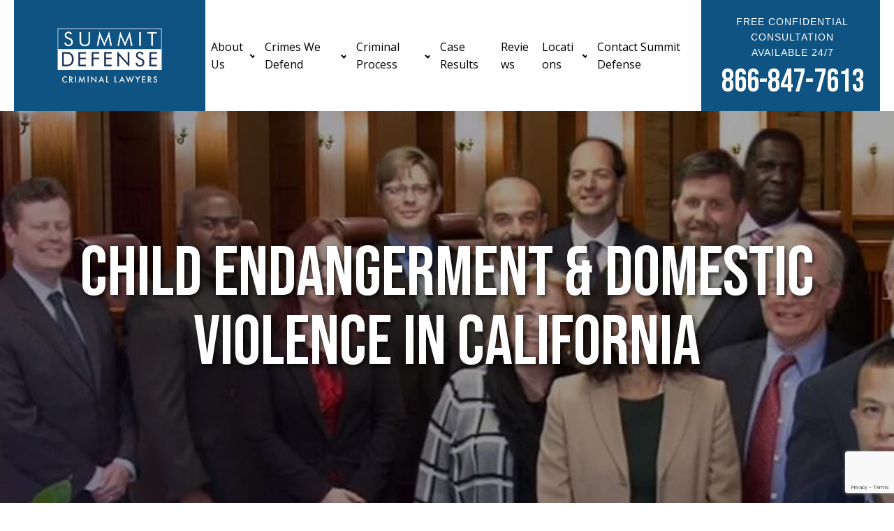

--- FILE ---
content_type: text/html; charset=UTF-8
request_url: https://summitdefense.com/domestic-violence/child-endangerment/
body_size: 56383
content:
<!DOCTYPE html>
<html lang="en-US" >
<head>
<meta charset="UTF-8">
<script type="text/javascript" defer src="data:text/javascript,%2F%2A%20%3C%21%5BCDATA%5B%20%2A%2F%0Avar%20gform%3Bgform%7C%7C%28document.addEventListener%28%22gform_main_scripts_loaded%22%2Cfunction%28%29%7Bgform.scriptsLoaded%3D%210%7D%29%2Cdocument.addEventListener%28%22gform%2Ftheme%2Fscripts_loaded%22%2Cfunction%28%29%7Bgform.themeScriptsLoaded%3D%210%7D%29%2Cwindow.addEventListener%28%22DOMContentLoaded%22%2Cfunction%28%29%7Bgform.domLoaded%3D%210%7D%29%2Cgform%3D%7BdomLoaded%3A%211%2CscriptsLoaded%3A%211%2CthemeScriptsLoaded%3A%211%2CisFormEditor%3A%28%29%3D%3E%22function%22%3D%3Dtypeof%20InitializeEditor%2CcallIfLoaded%3Afunction%28o%29%7Breturn%21%28%21gform.domLoaded%7C%7C%21gform.scriptsLoaded%7C%7C%21gform.themeScriptsLoaded%26%26%21gform.isFormEditor%28%29%7C%7C%28gform.isFormEditor%28%29%26%26console.warn%28%22The%20use%20of%20gform.initializeOnLoaded%28%29%20is%20deprecated%20in%20the%20form%20editor%20context%20and%20will%20be%20removed%20in%20Gravity%20Forms%203.1.%22%29%2Co%28%29%2C0%29%29%7D%2CinitializeOnLoaded%3Afunction%28o%29%7Bgform.callIfLoaded%28o%29%7C%7C%28document.addEventListener%28%22gform_main_scripts_loaded%22%2C%28%29%3D%3E%7Bgform.scriptsLoaded%3D%210%2Cgform.callIfLoaded%28o%29%7D%29%2Cdocument.addEventListener%28%22gform%2Ftheme%2Fscripts_loaded%22%2C%28%29%3D%3E%7Bgform.themeScriptsLoaded%3D%210%2Cgform.callIfLoaded%28o%29%7D%29%2Cwindow.addEventListener%28%22DOMContentLoaded%22%2C%28%29%3D%3E%7Bgform.domLoaded%3D%210%2Cgform.callIfLoaded%28o%29%7D%29%29%7D%2Chooks%3A%7Baction%3A%7B%7D%2Cfilter%3A%7B%7D%7D%2CaddAction%3Afunction%28o%2Cr%2Ce%2Ct%29%7Bgform.addHook%28%22action%22%2Co%2Cr%2Ce%2Ct%29%7D%2CaddFilter%3Afunction%28o%2Cr%2Ce%2Ct%29%7Bgform.addHook%28%22filter%22%2Co%2Cr%2Ce%2Ct%29%7D%2CdoAction%3Afunction%28o%29%7Bgform.doHook%28%22action%22%2Co%2Carguments%29%7D%2CapplyFilters%3Afunction%28o%29%7Breturn%20gform.doHook%28%22filter%22%2Co%2Carguments%29%7D%2CremoveAction%3Afunction%28o%2Cr%29%7Bgform.removeHook%28%22action%22%2Co%2Cr%29%7D%2CremoveFilter%3Afunction%28o%2Cr%2Ce%29%7Bgform.removeHook%28%22filter%22%2Co%2Cr%2Ce%29%7D%2CaddHook%3Afunction%28o%2Cr%2Ce%2Ct%2Cn%29%7Bnull%3D%3Dgform.hooks%5Bo%5D%5Br%5D%26%26%28gform.hooks%5Bo%5D%5Br%5D%3D%5B%5D%29%3Bvar%20d%3Dgform.hooks%5Bo%5D%5Br%5D%3Bnull%3D%3Dn%26%26%28n%3Dr%2B%22_%22%2Bd.length%29%2Cgform.hooks%5Bo%5D%5Br%5D.push%28%7Btag%3An%2Ccallable%3Ae%2Cpriority%3At%3Dnull%3D%3Dt%3F10%3At%7D%29%7D%2CdoHook%3Afunction%28r%2Co%2Ce%29%7Bvar%20t%3Bif%28e%3DArray.prototype.slice.call%28e%2C1%29%2Cnull%21%3Dgform.hooks%5Br%5D%5Bo%5D%26%26%28%28o%3Dgform.hooks%5Br%5D%5Bo%5D%29.sort%28function%28o%2Cr%29%7Breturn%20o.priority-r.priority%7D%29%2Co.forEach%28function%28o%29%7B%22function%22%21%3Dtypeof%28t%3Do.callable%29%26%26%28t%3Dwindow%5Bt%5D%29%2C%22action%22%3D%3Dr%3Ft.apply%28null%2Ce%29%3Ae%5B0%5D%3Dt.apply%28null%2Ce%29%7D%29%29%2C%22filter%22%3D%3Dr%29return%20e%5B0%5D%7D%2CremoveHook%3Afunction%28o%2Cr%2Ct%2Cn%29%7Bvar%20e%3Bnull%21%3Dgform.hooks%5Bo%5D%5Br%5D%26%26%28e%3D%28e%3Dgform.hooks%5Bo%5D%5Br%5D%29.filter%28function%28o%2Cr%2Ce%29%7Breturn%21%21%28null%21%3Dn%26%26n%21%3Do.tag%7C%7Cnull%21%3Dt%26%26t%21%3Do.priority%29%7D%29%2Cgform.hooks%5Bo%5D%5Br%5D%3De%29%7D%7D%29%3B%0A%2F%2A%20%5D%5D%3E%20%2A%2F"></script>

<meta name="viewport" content="width=device-width, initial-scale=1.0">
<!-- WP_HEAD() START -->

<link rel="stylesheet" data-href="https://summitdefense.com/wp-content/cache/flying-press/49a0f072f29f.a4ee982136dc.google-font.css">

<!-- Recent Posts Widget With Thumbnails: inline CSS -->
<style type='text/css'>.rpwwt-widget ul { list-style: outside none none; margin-left: 0; margin-right: 0; padding-left: 0; padding-right: 0; }
.rpwwt-widget ul li { overflow: hidden; margin: 0 0 1.5em; }
.rpwwt-widget ul li:last-child { margin: 0; }
.rpwwt-widget .screen-reader-text {border: 0; clip: rect(1px, 1px, 1px, 1px); -webkit-clip-path: inset(50%); clip-path: inset(50%); height: 1px; margin: -1px; overflow: hidden; padding: 0; position: absolute !important; width: 1px; word-wrap: normal !important; word-break: normal; }
.rpwwt-widget .screen-reader-text:focus {background-color: #f1f1f1; border-radius: 3px; box-shadow: 0 0 2px 2px rgba(0, 0, 0, 0.6); clip: auto !important; -webkit-clip-path: none; clip-path: none; color: #21759b; display: block; font-size: 0.875rem; font-weight: 700; height: auto; right: 5px; line-height: normal; padding: 15px 23px 14px; text-decoration: none; top: 5px; width: auto; z-index: 100000; }
.rpwwt-widget ul li img { display: inline; float: left; margin: .3em .75em .75em 0; }
#rpwwt-recent-posts-widget-with-thumbnails-2 img { width: 75px; height: 75px; }
#rpwwt-recent-posts-widget-with-thumbnails-3 img { width: 75px; height: 75px; }
#rpwwt-recent-posts-widget-with-thumbnails-4 img { width: 75px; height: 75px; }
#rpwwt-recent-posts-widget-with-thumbnails-5 img { width: 75px; height: 75px; }
#rpwwt-recent-posts-widget-with-thumbnails-7 img { width: 75px; height: 75px; }
#rpwwt-recent-posts-widget-with-thumbnails-8 img { width: 75px; height: 75px; }
#rpwwt-recent-posts-widget-with-thumbnails-9 img { width: 75px; height: 75px; }
#rpwwt-recent-posts-widget-with-thumbnails-10 img { width: 75px; height: 75px; }</style>
<meta name='robots' content='index, follow, max-image-preview:large, max-snippet:-1, max-video-preview:-1' />
	<style>img:is([sizes="auto" i], [sizes^="auto," i]) { contain-intrinsic-size: 3000px 1500px }</style>
	
	<!-- This site is optimized with the Yoast SEO plugin v26.7 - https://yoast.com/wordpress/plugins/seo/ -->
	<title>Child Endangerment &amp; Domestic Violence in California</title>
<style>.flying-press-lazy-bg{background-image:none!important;}</style>
<link rel='preload' href='https://summitdefense.com/wp-content/uploads/image-44-min-1.jpg' as='image' fetchpriority='high' />
<link rel='preload' href='https://summitdefense.com/wp-content/uploads/Summit-Defense-logo-dark-bg.png' as='image' imagesrcset='https://summitdefense.com/wp-content/uploads/Summit-Defense-logo-dark-bg.png 1196w, https://summitdefense.com/wp-content/uploads/Summit-Defense-logo-dark-bg-300x175.png 300w, https://summitdefense.com/wp-content/uploads/Summit-Defense-logo-dark-bg-1024x597.png 1024w, https://summitdefense.com/wp-content/uploads/Summit-Defense-logo-dark-bg-768x448.png 768w' imagesizes='(max-width: 1196px) 100vw, 1196px'/>
<link rel='preload' href='/wp-content/uploads/Fact-Checked-1-2-1.png' as='image' imagesrcset='' imagesizes=''/>
<link rel='preload' href='https://summitdefense.com/wp-content/cache/flying-press/memvYaGs126MiZpBA-UvWbX2vVnXBbObj2OVTS-mu0SC55I.woff2' as='font' type='font/woff2' fetchpriority='high' crossorigin='anonymous'><link rel='preload' href='https://summitdefense.com/wp-content/cache/flying-press/JTUSjIg69CK48gW7PXoo9WlhyyTh89Y.woff2' as='font' type='font/woff2' fetchpriority='high' crossorigin='anonymous'>
<style id="flying-press-css">@font-face{font-display:swap;font-family:Open Sans;font-style:normal;font-weight:300;font-stretch:100%;src:url(https://summitdefense.com/wp-content/cache/flying-press/memvYaGs126MiZpBA-UvWbX2vVnXBbObj2OVTSKmu0SC55K5gw.woff2)format("woff2");unicode-range:U+460-52F,U+1C80-1C8A,U+20B4,U+2DE0-2DFF,U+A640-A69F,U+FE2E-FE2F}@font-face{font-display:swap;font-family:Open Sans;font-style:normal;font-weight:300;font-stretch:100%;src:url(https://summitdefense.com/wp-content/cache/flying-press/memvYaGs126MiZpBA-UvWbX2vVnXBbObj2OVTSumu0SC55K5gw.woff2)format("woff2");unicode-range:U+301,U+400-45F,U+490-491,U+4B0-4B1,U+2116}@font-face{font-display:swap;font-family:Open Sans;font-style:normal;font-weight:300;font-stretch:100%;src:url(https://summitdefense.com/wp-content/cache/flying-press/memvYaGs126MiZpBA-UvWbX2vVnXBbObj2OVTSOmu0SC55K5gw.woff2)format("woff2");unicode-range:U+1F??}@font-face{font-display:swap;font-family:Open Sans;font-style:normal;font-weight:300;font-stretch:100%;src:url(https://summitdefense.com/wp-content/cache/flying-press/memvYaGs126MiZpBA-UvWbX2vVnXBbObj2OVTSymu0SC55K5gw.woff2)format("woff2");unicode-range:U+370-377,U+37A-37F,U+384-38A,U+38C,U+38E-3A1,U+3A3-3FF}@font-face{font-display:swap;font-family:Open Sans;font-style:normal;font-weight:300;font-stretch:100%;src:url(https://summitdefense.com/wp-content/cache/flying-press/memvYaGs126MiZpBA-UvWbX2vVnXBbObj2OVTS2mu0SC55K5gw.woff2)format("woff2");unicode-range:U+307-308,U+590-5FF,U+200C-2010,U+20AA,U+25CC,U+FB1D-FB4F}@font-face{font-display:swap;font-family:Open Sans;font-style:normal;font-weight:300;font-stretch:100%;src:url(https://summitdefense.com/wp-content/cache/flying-press/memvYaGs126MiZpBA-UvWbX2vVnXBbObj2OVTVOmu0SC55K5gw.woff2)format("woff2");unicode-range:U+302-303,U+305,U+307-308,U+310,U+312,U+315,U+31A,U+326-327,U+32C,U+32F-330,U+332-333,U+338,U+33A,U+346,U+34D,U+391-3A1,U+3A3-3A9,U+3B1-3C9,U+3D1,U+3D5-3D6,U+3F0-3F1,U+3F4-3F5,U+2016-2017,U+2034-2038,U+203C,U+2040,U+2043,U+2047,U+2050,U+2057,U+205F,U+2070-2071,U+2074-208E,U+2090-209C,U+20D0-20DC,U+20E1,U+20E5-20EF,U+2100-2112,U+2114-2115,U+2117-2121,U+2123-214F,U+2190,U+2192,U+2194-21AE,U+21B0-21E5,U+21F1-21F2,U+21F4-2211,U+2213-2214,U+2216-22FF,U+2308-230B,U+2310,U+2319,U+231C-2321,U+2336-237A,U+237C,U+2395,U+239B-23B7,U+23D0,U+23DC-23E1,U+2474-2475,U+25AF,U+25B3,U+25B7,U+25BD,U+25C1,U+25CA,U+25CC,U+25FB,U+266D-266F,U+27C0-27FF,U+2900-2AFF,U+2B0E-2B11,U+2B30-2B4C,U+2BFE,U+3030,U+FF5B,U+FF5D,U+1D400-1D7FF,U+1EE??}@font-face{font-display:swap;font-family:Open Sans;font-style:normal;font-weight:300;font-stretch:100%;src:url(https://summitdefense.com/wp-content/cache/flying-press/memvYaGs126MiZpBA-UvWbX2vVnXBbObj2OVTUGmu0SC55K5gw.woff2)format("woff2");unicode-range:U+1-C,U+E-1F,U+7F-9F,U+20DD-20E0,U+20E2-20E4,U+2150-218F,U+2190,U+2192,U+2194-2199,U+21AF,U+21E6-21F0,U+21F3,U+2218-2219,U+2299,U+22C4-22C6,U+2300-243F,U+2440-244A,U+2460-24FF,U+25A0-27BF,U+28??,U+2921-2922,U+2981,U+29BF,U+29EB,U+2B??,U+4DC0-4DFF,U+FFF9-FFFB,U+10140-1018E,U+10190-1019C,U+101A0,U+101D0-101FD,U+102E0-102FB,U+10E60-10E7E,U+1D2C0-1D2D3,U+1D2E0-1D37F,U+1F0??,U+1F100-1F1AD,U+1F1E6-1F1FF,U+1F30D-1F30F,U+1F315,U+1F31C,U+1F31E,U+1F320-1F32C,U+1F336,U+1F378,U+1F37D,U+1F382,U+1F393-1F39F,U+1F3A7-1F3A8,U+1F3AC-1F3AF,U+1F3C2,U+1F3C4-1F3C6,U+1F3CA-1F3CE,U+1F3D4-1F3E0,U+1F3ED,U+1F3F1-1F3F3,U+1F3F5-1F3F7,U+1F408,U+1F415,U+1F41F,U+1F426,U+1F43F,U+1F441-1F442,U+1F444,U+1F446-1F449,U+1F44C-1F44E,U+1F453,U+1F46A,U+1F47D,U+1F4A3,U+1F4B0,U+1F4B3,U+1F4B9,U+1F4BB,U+1F4BF,U+1F4C8-1F4CB,U+1F4D6,U+1F4DA,U+1F4DF,U+1F4E3-1F4E6,U+1F4EA-1F4ED,U+1F4F7,U+1F4F9-1F4FB,U+1F4FD-1F4FE,U+1F503,U+1F507-1F50B,U+1F50D,U+1F512-1F513,U+1F53E-1F54A,U+1F54F-1F5FA,U+1F610,U+1F650-1F67F,U+1F687,U+1F68D,U+1F691,U+1F694,U+1F698,U+1F6AD,U+1F6B2,U+1F6B9-1F6BA,U+1F6BC,U+1F6C6-1F6CF,U+1F6D3-1F6D7,U+1F6E0-1F6EA,U+1F6F0-1F6F3,U+1F6F7-1F6FC,U+1F7??,U+1F800-1F80B,U+1F810-1F847,U+1F850-1F859,U+1F860-1F887,U+1F890-1F8AD,U+1F8B0-1F8BB,U+1F8C0-1F8C1,U+1F900-1F90B,U+1F93B,U+1F946,U+1F984,U+1F996,U+1F9E9,U+1FA00-1FA6F,U+1FA70-1FA7C,U+1FA80-1FA89,U+1FA8F-1FAC6,U+1FACE-1FADC,U+1FADF-1FAE9,U+1FAF0-1FAF8,U+1FB??}@font-face{font-display:swap;font-family:Open Sans;font-style:normal;font-weight:300;font-stretch:100%;src:url(https://summitdefense.com/wp-content/cache/flying-press/memvYaGs126MiZpBA-UvWbX2vVnXBbObj2OVTSCmu0SC55K5gw.woff2)format("woff2");unicode-range:U+102-103,U+110-111,U+128-129,U+168-169,U+1A0-1A1,U+1AF-1B0,U+300-301,U+303-304,U+308-309,U+323,U+329,U+1EA0-1EF9,U+20AB}@font-face{font-display:swap;font-family:Open Sans;font-style:normal;font-weight:300;font-stretch:100%;src:url(https://summitdefense.com/wp-content/cache/flying-press/memvYaGs126MiZpBA-UvWbX2vVnXBbObj2OVTSGmu0SC55K5gw.woff2)format("woff2");unicode-range:U+100-2BA,U+2BD-2C5,U+2C7-2CC,U+2CE-2D7,U+2DD-2FF,U+304,U+308,U+329,U+1D00-1DBF,U+1E00-1E9F,U+1EF2-1EFF,U+2020,U+20A0-20AB,U+20AD-20C0,U+2113,U+2C60-2C7F,U+A720-A7FF}@font-face{font-display:swap;font-family:Open Sans;font-style:normal;font-weight:300;font-stretch:100%;src:url(https://summitdefense.com/wp-content/cache/flying-press/memvYaGs126MiZpBA-UvWbX2vVnXBbObj2OVTS-mu0SC55I.woff2)format("woff2");unicode-range:U+??,U+131,U+152-153,U+2BB-2BC,U+2C6,U+2DA,U+2DC,U+304,U+308,U+329,U+2000-206F,U+20AC,U+2122,U+2191,U+2193,U+2212,U+2215,U+FEFF,U+FFFD}@font-face{font-display:swap;font-family:Open Sans;font-style:normal;font-weight:400;font-stretch:100%;src:url(https://summitdefense.com/wp-content/cache/flying-press/memvYaGs126MiZpBA-UvWbX2vVnXBbObj2OVTSKmu0SC55K5gw.woff2)format("woff2");unicode-range:U+460-52F,U+1C80-1C8A,U+20B4,U+2DE0-2DFF,U+A640-A69F,U+FE2E-FE2F}@font-face{font-display:swap;font-family:Open Sans;font-style:normal;font-weight:400;font-stretch:100%;src:url(https://summitdefense.com/wp-content/cache/flying-press/memvYaGs126MiZpBA-UvWbX2vVnXBbObj2OVTSumu0SC55K5gw.woff2)format("woff2");unicode-range:U+301,U+400-45F,U+490-491,U+4B0-4B1,U+2116}@font-face{font-display:swap;font-family:Open Sans;font-style:normal;font-weight:400;font-stretch:100%;src:url(https://summitdefense.com/wp-content/cache/flying-press/memvYaGs126MiZpBA-UvWbX2vVnXBbObj2OVTSOmu0SC55K5gw.woff2)format("woff2");unicode-range:U+1F??}@font-face{font-display:swap;font-family:Open Sans;font-style:normal;font-weight:400;font-stretch:100%;src:url(https://summitdefense.com/wp-content/cache/flying-press/memvYaGs126MiZpBA-UvWbX2vVnXBbObj2OVTSymu0SC55K5gw.woff2)format("woff2");unicode-range:U+370-377,U+37A-37F,U+384-38A,U+38C,U+38E-3A1,U+3A3-3FF}@font-face{font-display:swap;font-family:Open Sans;font-style:normal;font-weight:400;font-stretch:100%;src:url(https://summitdefense.com/wp-content/cache/flying-press/memvYaGs126MiZpBA-UvWbX2vVnXBbObj2OVTS2mu0SC55K5gw.woff2)format("woff2");unicode-range:U+307-308,U+590-5FF,U+200C-2010,U+20AA,U+25CC,U+FB1D-FB4F}@font-face{font-display:swap;font-family:Open Sans;font-style:normal;font-weight:400;font-stretch:100%;src:url(https://summitdefense.com/wp-content/cache/flying-press/memvYaGs126MiZpBA-UvWbX2vVnXBbObj2OVTVOmu0SC55K5gw.woff2)format("woff2");unicode-range:U+302-303,U+305,U+307-308,U+310,U+312,U+315,U+31A,U+326-327,U+32C,U+32F-330,U+332-333,U+338,U+33A,U+346,U+34D,U+391-3A1,U+3A3-3A9,U+3B1-3C9,U+3D1,U+3D5-3D6,U+3F0-3F1,U+3F4-3F5,U+2016-2017,U+2034-2038,U+203C,U+2040,U+2043,U+2047,U+2050,U+2057,U+205F,U+2070-2071,U+2074-208E,U+2090-209C,U+20D0-20DC,U+20E1,U+20E5-20EF,U+2100-2112,U+2114-2115,U+2117-2121,U+2123-214F,U+2190,U+2192,U+2194-21AE,U+21B0-21E5,U+21F1-21F2,U+21F4-2211,U+2213-2214,U+2216-22FF,U+2308-230B,U+2310,U+2319,U+231C-2321,U+2336-237A,U+237C,U+2395,U+239B-23B7,U+23D0,U+23DC-23E1,U+2474-2475,U+25AF,U+25B3,U+25B7,U+25BD,U+25C1,U+25CA,U+25CC,U+25FB,U+266D-266F,U+27C0-27FF,U+2900-2AFF,U+2B0E-2B11,U+2B30-2B4C,U+2BFE,U+3030,U+FF5B,U+FF5D,U+1D400-1D7FF,U+1EE??}@font-face{font-display:swap;font-family:Open Sans;font-style:normal;font-weight:400;font-stretch:100%;src:url(https://summitdefense.com/wp-content/cache/flying-press/memvYaGs126MiZpBA-UvWbX2vVnXBbObj2OVTUGmu0SC55K5gw.woff2)format("woff2");unicode-range:U+1-C,U+E-1F,U+7F-9F,U+20DD-20E0,U+20E2-20E4,U+2150-218F,U+2190,U+2192,U+2194-2199,U+21AF,U+21E6-21F0,U+21F3,U+2218-2219,U+2299,U+22C4-22C6,U+2300-243F,U+2440-244A,U+2460-24FF,U+25A0-27BF,U+28??,U+2921-2922,U+2981,U+29BF,U+29EB,U+2B??,U+4DC0-4DFF,U+FFF9-FFFB,U+10140-1018E,U+10190-1019C,U+101A0,U+101D0-101FD,U+102E0-102FB,U+10E60-10E7E,U+1D2C0-1D2D3,U+1D2E0-1D37F,U+1F0??,U+1F100-1F1AD,U+1F1E6-1F1FF,U+1F30D-1F30F,U+1F315,U+1F31C,U+1F31E,U+1F320-1F32C,U+1F336,U+1F378,U+1F37D,U+1F382,U+1F393-1F39F,U+1F3A7-1F3A8,U+1F3AC-1F3AF,U+1F3C2,U+1F3C4-1F3C6,U+1F3CA-1F3CE,U+1F3D4-1F3E0,U+1F3ED,U+1F3F1-1F3F3,U+1F3F5-1F3F7,U+1F408,U+1F415,U+1F41F,U+1F426,U+1F43F,U+1F441-1F442,U+1F444,U+1F446-1F449,U+1F44C-1F44E,U+1F453,U+1F46A,U+1F47D,U+1F4A3,U+1F4B0,U+1F4B3,U+1F4B9,U+1F4BB,U+1F4BF,U+1F4C8-1F4CB,U+1F4D6,U+1F4DA,U+1F4DF,U+1F4E3-1F4E6,U+1F4EA-1F4ED,U+1F4F7,U+1F4F9-1F4FB,U+1F4FD-1F4FE,U+1F503,U+1F507-1F50B,U+1F50D,U+1F512-1F513,U+1F53E-1F54A,U+1F54F-1F5FA,U+1F610,U+1F650-1F67F,U+1F687,U+1F68D,U+1F691,U+1F694,U+1F698,U+1F6AD,U+1F6B2,U+1F6B9-1F6BA,U+1F6BC,U+1F6C6-1F6CF,U+1F6D3-1F6D7,U+1F6E0-1F6EA,U+1F6F0-1F6F3,U+1F6F7-1F6FC,U+1F7??,U+1F800-1F80B,U+1F810-1F847,U+1F850-1F859,U+1F860-1F887,U+1F890-1F8AD,U+1F8B0-1F8BB,U+1F8C0-1F8C1,U+1F900-1F90B,U+1F93B,U+1F946,U+1F984,U+1F996,U+1F9E9,U+1FA00-1FA6F,U+1FA70-1FA7C,U+1FA80-1FA89,U+1FA8F-1FAC6,U+1FACE-1FADC,U+1FADF-1FAE9,U+1FAF0-1FAF8,U+1FB??}@font-face{font-display:swap;font-family:Open Sans;font-style:normal;font-weight:400;font-stretch:100%;src:url(https://summitdefense.com/wp-content/cache/flying-press/memvYaGs126MiZpBA-UvWbX2vVnXBbObj2OVTSCmu0SC55K5gw.woff2)format("woff2");unicode-range:U+102-103,U+110-111,U+128-129,U+168-169,U+1A0-1A1,U+1AF-1B0,U+300-301,U+303-304,U+308-309,U+323,U+329,U+1EA0-1EF9,U+20AB}@font-face{font-display:swap;font-family:Open Sans;font-style:normal;font-weight:400;font-stretch:100%;src:url(https://summitdefense.com/wp-content/cache/flying-press/memvYaGs126MiZpBA-UvWbX2vVnXBbObj2OVTSGmu0SC55K5gw.woff2)format("woff2");unicode-range:U+100-2BA,U+2BD-2C5,U+2C7-2CC,U+2CE-2D7,U+2DD-2FF,U+304,U+308,U+329,U+1D00-1DBF,U+1E00-1E9F,U+1EF2-1EFF,U+2020,U+20A0-20AB,U+20AD-20C0,U+2113,U+2C60-2C7F,U+A720-A7FF}@font-face{font-display:swap;font-family:Open Sans;font-style:normal;font-weight:400;font-stretch:100%;src:url(https://summitdefense.com/wp-content/cache/flying-press/memvYaGs126MiZpBA-UvWbX2vVnXBbObj2OVTS-mu0SC55I.woff2)format("woff2");unicode-range:U+??,U+131,U+152-153,U+2BB-2BC,U+2C6,U+2DA,U+2DC,U+304,U+308,U+329,U+2000-206F,U+20AC,U+2122,U+2191,U+2193,U+2212,U+2215,U+FEFF,U+FFFD}@font-face{font-display:swap;font-family:Open Sans;font-style:normal;font-weight:500;font-stretch:100%;src:url(https://summitdefense.com/wp-content/cache/flying-press/memvYaGs126MiZpBA-UvWbX2vVnXBbObj2OVTSKmu0SC55K5gw.woff2)format("woff2");unicode-range:U+460-52F,U+1C80-1C8A,U+20B4,U+2DE0-2DFF,U+A640-A69F,U+FE2E-FE2F}@font-face{font-display:swap;font-family:Open Sans;font-style:normal;font-weight:500;font-stretch:100%;src:url(https://summitdefense.com/wp-content/cache/flying-press/memvYaGs126MiZpBA-UvWbX2vVnXBbObj2OVTSumu0SC55K5gw.woff2)format("woff2");unicode-range:U+301,U+400-45F,U+490-491,U+4B0-4B1,U+2116}@font-face{font-display:swap;font-family:Open Sans;font-style:normal;font-weight:500;font-stretch:100%;src:url(https://summitdefense.com/wp-content/cache/flying-press/memvYaGs126MiZpBA-UvWbX2vVnXBbObj2OVTSOmu0SC55K5gw.woff2)format("woff2");unicode-range:U+1F??}@font-face{font-display:swap;font-family:Open Sans;font-style:normal;font-weight:500;font-stretch:100%;src:url(https://summitdefense.com/wp-content/cache/flying-press/memvYaGs126MiZpBA-UvWbX2vVnXBbObj2OVTSymu0SC55K5gw.woff2)format("woff2");unicode-range:U+370-377,U+37A-37F,U+384-38A,U+38C,U+38E-3A1,U+3A3-3FF}@font-face{font-display:swap;font-family:Open Sans;font-style:normal;font-weight:500;font-stretch:100%;src:url(https://summitdefense.com/wp-content/cache/flying-press/memvYaGs126MiZpBA-UvWbX2vVnXBbObj2OVTS2mu0SC55K5gw.woff2)format("woff2");unicode-range:U+307-308,U+590-5FF,U+200C-2010,U+20AA,U+25CC,U+FB1D-FB4F}@font-face{font-display:swap;font-family:Open Sans;font-style:normal;font-weight:500;font-stretch:100%;src:url(https://summitdefense.com/wp-content/cache/flying-press/memvYaGs126MiZpBA-UvWbX2vVnXBbObj2OVTVOmu0SC55K5gw.woff2)format("woff2");unicode-range:U+302-303,U+305,U+307-308,U+310,U+312,U+315,U+31A,U+326-327,U+32C,U+32F-330,U+332-333,U+338,U+33A,U+346,U+34D,U+391-3A1,U+3A3-3A9,U+3B1-3C9,U+3D1,U+3D5-3D6,U+3F0-3F1,U+3F4-3F5,U+2016-2017,U+2034-2038,U+203C,U+2040,U+2043,U+2047,U+2050,U+2057,U+205F,U+2070-2071,U+2074-208E,U+2090-209C,U+20D0-20DC,U+20E1,U+20E5-20EF,U+2100-2112,U+2114-2115,U+2117-2121,U+2123-214F,U+2190,U+2192,U+2194-21AE,U+21B0-21E5,U+21F1-21F2,U+21F4-2211,U+2213-2214,U+2216-22FF,U+2308-230B,U+2310,U+2319,U+231C-2321,U+2336-237A,U+237C,U+2395,U+239B-23B7,U+23D0,U+23DC-23E1,U+2474-2475,U+25AF,U+25B3,U+25B7,U+25BD,U+25C1,U+25CA,U+25CC,U+25FB,U+266D-266F,U+27C0-27FF,U+2900-2AFF,U+2B0E-2B11,U+2B30-2B4C,U+2BFE,U+3030,U+FF5B,U+FF5D,U+1D400-1D7FF,U+1EE??}@font-face{font-display:swap;font-family:Open Sans;font-style:normal;font-weight:500;font-stretch:100%;src:url(https://summitdefense.com/wp-content/cache/flying-press/memvYaGs126MiZpBA-UvWbX2vVnXBbObj2OVTUGmu0SC55K5gw.woff2)format("woff2");unicode-range:U+1-C,U+E-1F,U+7F-9F,U+20DD-20E0,U+20E2-20E4,U+2150-218F,U+2190,U+2192,U+2194-2199,U+21AF,U+21E6-21F0,U+21F3,U+2218-2219,U+2299,U+22C4-22C6,U+2300-243F,U+2440-244A,U+2460-24FF,U+25A0-27BF,U+28??,U+2921-2922,U+2981,U+29BF,U+29EB,U+2B??,U+4DC0-4DFF,U+FFF9-FFFB,U+10140-1018E,U+10190-1019C,U+101A0,U+101D0-101FD,U+102E0-102FB,U+10E60-10E7E,U+1D2C0-1D2D3,U+1D2E0-1D37F,U+1F0??,U+1F100-1F1AD,U+1F1E6-1F1FF,U+1F30D-1F30F,U+1F315,U+1F31C,U+1F31E,U+1F320-1F32C,U+1F336,U+1F378,U+1F37D,U+1F382,U+1F393-1F39F,U+1F3A7-1F3A8,U+1F3AC-1F3AF,U+1F3C2,U+1F3C4-1F3C6,U+1F3CA-1F3CE,U+1F3D4-1F3E0,U+1F3ED,U+1F3F1-1F3F3,U+1F3F5-1F3F7,U+1F408,U+1F415,U+1F41F,U+1F426,U+1F43F,U+1F441-1F442,U+1F444,U+1F446-1F449,U+1F44C-1F44E,U+1F453,U+1F46A,U+1F47D,U+1F4A3,U+1F4B0,U+1F4B3,U+1F4B9,U+1F4BB,U+1F4BF,U+1F4C8-1F4CB,U+1F4D6,U+1F4DA,U+1F4DF,U+1F4E3-1F4E6,U+1F4EA-1F4ED,U+1F4F7,U+1F4F9-1F4FB,U+1F4FD-1F4FE,U+1F503,U+1F507-1F50B,U+1F50D,U+1F512-1F513,U+1F53E-1F54A,U+1F54F-1F5FA,U+1F610,U+1F650-1F67F,U+1F687,U+1F68D,U+1F691,U+1F694,U+1F698,U+1F6AD,U+1F6B2,U+1F6B9-1F6BA,U+1F6BC,U+1F6C6-1F6CF,U+1F6D3-1F6D7,U+1F6E0-1F6EA,U+1F6F0-1F6F3,U+1F6F7-1F6FC,U+1F7??,U+1F800-1F80B,U+1F810-1F847,U+1F850-1F859,U+1F860-1F887,U+1F890-1F8AD,U+1F8B0-1F8BB,U+1F8C0-1F8C1,U+1F900-1F90B,U+1F93B,U+1F946,U+1F984,U+1F996,U+1F9E9,U+1FA00-1FA6F,U+1FA70-1FA7C,U+1FA80-1FA89,U+1FA8F-1FAC6,U+1FACE-1FADC,U+1FADF-1FAE9,U+1FAF0-1FAF8,U+1FB??}@font-face{font-display:swap;font-family:Open Sans;font-style:normal;font-weight:500;font-stretch:100%;src:url(https://summitdefense.com/wp-content/cache/flying-press/memvYaGs126MiZpBA-UvWbX2vVnXBbObj2OVTSCmu0SC55K5gw.woff2)format("woff2");unicode-range:U+102-103,U+110-111,U+128-129,U+168-169,U+1A0-1A1,U+1AF-1B0,U+300-301,U+303-304,U+308-309,U+323,U+329,U+1EA0-1EF9,U+20AB}@font-face{font-display:swap;font-family:Open Sans;font-style:normal;font-weight:500;font-stretch:100%;src:url(https://summitdefense.com/wp-content/cache/flying-press/memvYaGs126MiZpBA-UvWbX2vVnXBbObj2OVTSGmu0SC55K5gw.woff2)format("woff2");unicode-range:U+100-2BA,U+2BD-2C5,U+2C7-2CC,U+2CE-2D7,U+2DD-2FF,U+304,U+308,U+329,U+1D00-1DBF,U+1E00-1E9F,U+1EF2-1EFF,U+2020,U+20A0-20AB,U+20AD-20C0,U+2113,U+2C60-2C7F,U+A720-A7FF}@font-face{font-display:swap;font-family:Open Sans;font-style:normal;font-weight:500;font-stretch:100%;src:url(https://summitdefense.com/wp-content/cache/flying-press/memvYaGs126MiZpBA-UvWbX2vVnXBbObj2OVTS-mu0SC55I.woff2)format("woff2");unicode-range:U+??,U+131,U+152-153,U+2BB-2BC,U+2C6,U+2DA,U+2DC,U+304,U+308,U+329,U+2000-206F,U+20AC,U+2122,U+2191,U+2193,U+2212,U+2215,U+FEFF,U+FFFD}@font-face{font-display:swap;font-family:Open Sans;font-style:normal;font-weight:600;font-stretch:100%;src:url(https://summitdefense.com/wp-content/cache/flying-press/memvYaGs126MiZpBA-UvWbX2vVnXBbObj2OVTSKmu0SC55K5gw.woff2)format("woff2");unicode-range:U+460-52F,U+1C80-1C8A,U+20B4,U+2DE0-2DFF,U+A640-A69F,U+FE2E-FE2F}@font-face{font-display:swap;font-family:Open Sans;font-style:normal;font-weight:600;font-stretch:100%;src:url(https://summitdefense.com/wp-content/cache/flying-press/memvYaGs126MiZpBA-UvWbX2vVnXBbObj2OVTSumu0SC55K5gw.woff2)format("woff2");unicode-range:U+301,U+400-45F,U+490-491,U+4B0-4B1,U+2116}@font-face{font-display:swap;font-family:Open Sans;font-style:normal;font-weight:600;font-stretch:100%;src:url(https://summitdefense.com/wp-content/cache/flying-press/memvYaGs126MiZpBA-UvWbX2vVnXBbObj2OVTSOmu0SC55K5gw.woff2)format("woff2");unicode-range:U+1F??}@font-face{font-display:swap;font-family:Open Sans;font-style:normal;font-weight:600;font-stretch:100%;src:url(https://summitdefense.com/wp-content/cache/flying-press/memvYaGs126MiZpBA-UvWbX2vVnXBbObj2OVTSymu0SC55K5gw.woff2)format("woff2");unicode-range:U+370-377,U+37A-37F,U+384-38A,U+38C,U+38E-3A1,U+3A3-3FF}@font-face{font-display:swap;font-family:Open Sans;font-style:normal;font-weight:600;font-stretch:100%;src:url(https://summitdefense.com/wp-content/cache/flying-press/memvYaGs126MiZpBA-UvWbX2vVnXBbObj2OVTS2mu0SC55K5gw.woff2)format("woff2");unicode-range:U+307-308,U+590-5FF,U+200C-2010,U+20AA,U+25CC,U+FB1D-FB4F}@font-face{font-display:swap;font-family:Open Sans;font-style:normal;font-weight:600;font-stretch:100%;src:url(https://summitdefense.com/wp-content/cache/flying-press/memvYaGs126MiZpBA-UvWbX2vVnXBbObj2OVTVOmu0SC55K5gw.woff2)format("woff2");unicode-range:U+302-303,U+305,U+307-308,U+310,U+312,U+315,U+31A,U+326-327,U+32C,U+32F-330,U+332-333,U+338,U+33A,U+346,U+34D,U+391-3A1,U+3A3-3A9,U+3B1-3C9,U+3D1,U+3D5-3D6,U+3F0-3F1,U+3F4-3F5,U+2016-2017,U+2034-2038,U+203C,U+2040,U+2043,U+2047,U+2050,U+2057,U+205F,U+2070-2071,U+2074-208E,U+2090-209C,U+20D0-20DC,U+20E1,U+20E5-20EF,U+2100-2112,U+2114-2115,U+2117-2121,U+2123-214F,U+2190,U+2192,U+2194-21AE,U+21B0-21E5,U+21F1-21F2,U+21F4-2211,U+2213-2214,U+2216-22FF,U+2308-230B,U+2310,U+2319,U+231C-2321,U+2336-237A,U+237C,U+2395,U+239B-23B7,U+23D0,U+23DC-23E1,U+2474-2475,U+25AF,U+25B3,U+25B7,U+25BD,U+25C1,U+25CA,U+25CC,U+25FB,U+266D-266F,U+27C0-27FF,U+2900-2AFF,U+2B0E-2B11,U+2B30-2B4C,U+2BFE,U+3030,U+FF5B,U+FF5D,U+1D400-1D7FF,U+1EE??}@font-face{font-display:swap;font-family:Open Sans;font-style:normal;font-weight:600;font-stretch:100%;src:url(https://summitdefense.com/wp-content/cache/flying-press/memvYaGs126MiZpBA-UvWbX2vVnXBbObj2OVTUGmu0SC55K5gw.woff2)format("woff2");unicode-range:U+1-C,U+E-1F,U+7F-9F,U+20DD-20E0,U+20E2-20E4,U+2150-218F,U+2190,U+2192,U+2194-2199,U+21AF,U+21E6-21F0,U+21F3,U+2218-2219,U+2299,U+22C4-22C6,U+2300-243F,U+2440-244A,U+2460-24FF,U+25A0-27BF,U+28??,U+2921-2922,U+2981,U+29BF,U+29EB,U+2B??,U+4DC0-4DFF,U+FFF9-FFFB,U+10140-1018E,U+10190-1019C,U+101A0,U+101D0-101FD,U+102E0-102FB,U+10E60-10E7E,U+1D2C0-1D2D3,U+1D2E0-1D37F,U+1F0??,U+1F100-1F1AD,U+1F1E6-1F1FF,U+1F30D-1F30F,U+1F315,U+1F31C,U+1F31E,U+1F320-1F32C,U+1F336,U+1F378,U+1F37D,U+1F382,U+1F393-1F39F,U+1F3A7-1F3A8,U+1F3AC-1F3AF,U+1F3C2,U+1F3C4-1F3C6,U+1F3CA-1F3CE,U+1F3D4-1F3E0,U+1F3ED,U+1F3F1-1F3F3,U+1F3F5-1F3F7,U+1F408,U+1F415,U+1F41F,U+1F426,U+1F43F,U+1F441-1F442,U+1F444,U+1F446-1F449,U+1F44C-1F44E,U+1F453,U+1F46A,U+1F47D,U+1F4A3,U+1F4B0,U+1F4B3,U+1F4B9,U+1F4BB,U+1F4BF,U+1F4C8-1F4CB,U+1F4D6,U+1F4DA,U+1F4DF,U+1F4E3-1F4E6,U+1F4EA-1F4ED,U+1F4F7,U+1F4F9-1F4FB,U+1F4FD-1F4FE,U+1F503,U+1F507-1F50B,U+1F50D,U+1F512-1F513,U+1F53E-1F54A,U+1F54F-1F5FA,U+1F610,U+1F650-1F67F,U+1F687,U+1F68D,U+1F691,U+1F694,U+1F698,U+1F6AD,U+1F6B2,U+1F6B9-1F6BA,U+1F6BC,U+1F6C6-1F6CF,U+1F6D3-1F6D7,U+1F6E0-1F6EA,U+1F6F0-1F6F3,U+1F6F7-1F6FC,U+1F7??,U+1F800-1F80B,U+1F810-1F847,U+1F850-1F859,U+1F860-1F887,U+1F890-1F8AD,U+1F8B0-1F8BB,U+1F8C0-1F8C1,U+1F900-1F90B,U+1F93B,U+1F946,U+1F984,U+1F996,U+1F9E9,U+1FA00-1FA6F,U+1FA70-1FA7C,U+1FA80-1FA89,U+1FA8F-1FAC6,U+1FACE-1FADC,U+1FADF-1FAE9,U+1FAF0-1FAF8,U+1FB??}@font-face{font-display:swap;font-family:Open Sans;font-style:normal;font-weight:600;font-stretch:100%;src:url(https://summitdefense.com/wp-content/cache/flying-press/memvYaGs126MiZpBA-UvWbX2vVnXBbObj2OVTSCmu0SC55K5gw.woff2)format("woff2");unicode-range:U+102-103,U+110-111,U+128-129,U+168-169,U+1A0-1A1,U+1AF-1B0,U+300-301,U+303-304,U+308-309,U+323,U+329,U+1EA0-1EF9,U+20AB}@font-face{font-display:swap;font-family:Open Sans;font-style:normal;font-weight:600;font-stretch:100%;src:url(https://summitdefense.com/wp-content/cache/flying-press/memvYaGs126MiZpBA-UvWbX2vVnXBbObj2OVTSGmu0SC55K5gw.woff2)format("woff2");unicode-range:U+100-2BA,U+2BD-2C5,U+2C7-2CC,U+2CE-2D7,U+2DD-2FF,U+304,U+308,U+329,U+1D00-1DBF,U+1E00-1E9F,U+1EF2-1EFF,U+2020,U+20A0-20AB,U+20AD-20C0,U+2113,U+2C60-2C7F,U+A720-A7FF}@font-face{font-display:swap;font-family:Open Sans;font-style:normal;font-weight:600;font-stretch:100%;src:url(https://summitdefense.com/wp-content/cache/flying-press/memvYaGs126MiZpBA-UvWbX2vVnXBbObj2OVTS-mu0SC55I.woff2)format("woff2");unicode-range:U+??,U+131,U+152-153,U+2BB-2BC,U+2C6,U+2DA,U+2DC,U+304,U+308,U+329,U+2000-206F,U+20AC,U+2122,U+2191,U+2193,U+2212,U+2215,U+FEFF,U+FFFD}@font-face{font-display:swap;font-family:Open Sans;font-style:normal;font-weight:700;font-stretch:100%;src:url(https://summitdefense.com/wp-content/cache/flying-press/memvYaGs126MiZpBA-UvWbX2vVnXBbObj2OVTSKmu0SC55K5gw.woff2)format("woff2");unicode-range:U+460-52F,U+1C80-1C8A,U+20B4,U+2DE0-2DFF,U+A640-A69F,U+FE2E-FE2F}@font-face{font-display:swap;font-family:Open Sans;font-style:normal;font-weight:700;font-stretch:100%;src:url(https://summitdefense.com/wp-content/cache/flying-press/memvYaGs126MiZpBA-UvWbX2vVnXBbObj2OVTSumu0SC55K5gw.woff2)format("woff2");unicode-range:U+301,U+400-45F,U+490-491,U+4B0-4B1,U+2116}@font-face{font-display:swap;font-family:Open Sans;font-style:normal;font-weight:700;font-stretch:100%;src:url(https://summitdefense.com/wp-content/cache/flying-press/memvYaGs126MiZpBA-UvWbX2vVnXBbObj2OVTSOmu0SC55K5gw.woff2)format("woff2");unicode-range:U+1F??}@font-face{font-display:swap;font-family:Open Sans;font-style:normal;font-weight:700;font-stretch:100%;src:url(https://summitdefense.com/wp-content/cache/flying-press/memvYaGs126MiZpBA-UvWbX2vVnXBbObj2OVTSymu0SC55K5gw.woff2)format("woff2");unicode-range:U+370-377,U+37A-37F,U+384-38A,U+38C,U+38E-3A1,U+3A3-3FF}@font-face{font-display:swap;font-family:Open Sans;font-style:normal;font-weight:700;font-stretch:100%;src:url(https://summitdefense.com/wp-content/cache/flying-press/memvYaGs126MiZpBA-UvWbX2vVnXBbObj2OVTS2mu0SC55K5gw.woff2)format("woff2");unicode-range:U+307-308,U+590-5FF,U+200C-2010,U+20AA,U+25CC,U+FB1D-FB4F}@font-face{font-display:swap;font-family:Open Sans;font-style:normal;font-weight:700;font-stretch:100%;src:url(https://summitdefense.com/wp-content/cache/flying-press/memvYaGs126MiZpBA-UvWbX2vVnXBbObj2OVTVOmu0SC55K5gw.woff2)format("woff2");unicode-range:U+302-303,U+305,U+307-308,U+310,U+312,U+315,U+31A,U+326-327,U+32C,U+32F-330,U+332-333,U+338,U+33A,U+346,U+34D,U+391-3A1,U+3A3-3A9,U+3B1-3C9,U+3D1,U+3D5-3D6,U+3F0-3F1,U+3F4-3F5,U+2016-2017,U+2034-2038,U+203C,U+2040,U+2043,U+2047,U+2050,U+2057,U+205F,U+2070-2071,U+2074-208E,U+2090-209C,U+20D0-20DC,U+20E1,U+20E5-20EF,U+2100-2112,U+2114-2115,U+2117-2121,U+2123-214F,U+2190,U+2192,U+2194-21AE,U+21B0-21E5,U+21F1-21F2,U+21F4-2211,U+2213-2214,U+2216-22FF,U+2308-230B,U+2310,U+2319,U+231C-2321,U+2336-237A,U+237C,U+2395,U+239B-23B7,U+23D0,U+23DC-23E1,U+2474-2475,U+25AF,U+25B3,U+25B7,U+25BD,U+25C1,U+25CA,U+25CC,U+25FB,U+266D-266F,U+27C0-27FF,U+2900-2AFF,U+2B0E-2B11,U+2B30-2B4C,U+2BFE,U+3030,U+FF5B,U+FF5D,U+1D400-1D7FF,U+1EE??}@font-face{font-display:swap;font-family:Open Sans;font-style:normal;font-weight:700;font-stretch:100%;src:url(https://summitdefense.com/wp-content/cache/flying-press/memvYaGs126MiZpBA-UvWbX2vVnXBbObj2OVTUGmu0SC55K5gw.woff2)format("woff2");unicode-range:U+1-C,U+E-1F,U+7F-9F,U+20DD-20E0,U+20E2-20E4,U+2150-218F,U+2190,U+2192,U+2194-2199,U+21AF,U+21E6-21F0,U+21F3,U+2218-2219,U+2299,U+22C4-22C6,U+2300-243F,U+2440-244A,U+2460-24FF,U+25A0-27BF,U+28??,U+2921-2922,U+2981,U+29BF,U+29EB,U+2B??,U+4DC0-4DFF,U+FFF9-FFFB,U+10140-1018E,U+10190-1019C,U+101A0,U+101D0-101FD,U+102E0-102FB,U+10E60-10E7E,U+1D2C0-1D2D3,U+1D2E0-1D37F,U+1F0??,U+1F100-1F1AD,U+1F1E6-1F1FF,U+1F30D-1F30F,U+1F315,U+1F31C,U+1F31E,U+1F320-1F32C,U+1F336,U+1F378,U+1F37D,U+1F382,U+1F393-1F39F,U+1F3A7-1F3A8,U+1F3AC-1F3AF,U+1F3C2,U+1F3C4-1F3C6,U+1F3CA-1F3CE,U+1F3D4-1F3E0,U+1F3ED,U+1F3F1-1F3F3,U+1F3F5-1F3F7,U+1F408,U+1F415,U+1F41F,U+1F426,U+1F43F,U+1F441-1F442,U+1F444,U+1F446-1F449,U+1F44C-1F44E,U+1F453,U+1F46A,U+1F47D,U+1F4A3,U+1F4B0,U+1F4B3,U+1F4B9,U+1F4BB,U+1F4BF,U+1F4C8-1F4CB,U+1F4D6,U+1F4DA,U+1F4DF,U+1F4E3-1F4E6,U+1F4EA-1F4ED,U+1F4F7,U+1F4F9-1F4FB,U+1F4FD-1F4FE,U+1F503,U+1F507-1F50B,U+1F50D,U+1F512-1F513,U+1F53E-1F54A,U+1F54F-1F5FA,U+1F610,U+1F650-1F67F,U+1F687,U+1F68D,U+1F691,U+1F694,U+1F698,U+1F6AD,U+1F6B2,U+1F6B9-1F6BA,U+1F6BC,U+1F6C6-1F6CF,U+1F6D3-1F6D7,U+1F6E0-1F6EA,U+1F6F0-1F6F3,U+1F6F7-1F6FC,U+1F7??,U+1F800-1F80B,U+1F810-1F847,U+1F850-1F859,U+1F860-1F887,U+1F890-1F8AD,U+1F8B0-1F8BB,U+1F8C0-1F8C1,U+1F900-1F90B,U+1F93B,U+1F946,U+1F984,U+1F996,U+1F9E9,U+1FA00-1FA6F,U+1FA70-1FA7C,U+1FA80-1FA89,U+1FA8F-1FAC6,U+1FACE-1FADC,U+1FADF-1FAE9,U+1FAF0-1FAF8,U+1FB??}@font-face{font-display:swap;font-family:Open Sans;font-style:normal;font-weight:700;font-stretch:100%;src:url(https://summitdefense.com/wp-content/cache/flying-press/memvYaGs126MiZpBA-UvWbX2vVnXBbObj2OVTSCmu0SC55K5gw.woff2)format("woff2");unicode-range:U+102-103,U+110-111,U+128-129,U+168-169,U+1A0-1A1,U+1AF-1B0,U+300-301,U+303-304,U+308-309,U+323,U+329,U+1EA0-1EF9,U+20AB}@font-face{font-display:swap;font-family:Open Sans;font-style:normal;font-weight:700;font-stretch:100%;src:url(https://summitdefense.com/wp-content/cache/flying-press/memvYaGs126MiZpBA-UvWbX2vVnXBbObj2OVTSGmu0SC55K5gw.woff2)format("woff2");unicode-range:U+100-2BA,U+2BD-2C5,U+2C7-2CC,U+2CE-2D7,U+2DD-2FF,U+304,U+308,U+329,U+1D00-1DBF,U+1E00-1E9F,U+1EF2-1EFF,U+2020,U+20A0-20AB,U+20AD-20C0,U+2113,U+2C60-2C7F,U+A720-A7FF}@font-face{font-display:swap;font-family:Open Sans;font-style:normal;font-weight:700;font-stretch:100%;src:url(https://summitdefense.com/wp-content/cache/flying-press/memvYaGs126MiZpBA-UvWbX2vVnXBbObj2OVTS-mu0SC55I.woff2)format("woff2");unicode-range:U+??,U+131,U+152-153,U+2BB-2BC,U+2C6,U+2DA,U+2DC,U+304,U+308,U+329,U+2000-206F,U+20AC,U+2122,U+2191,U+2193,U+2212,U+2215,U+FEFF,U+FFFD}@font-face{font-display:swap;font-family:Open Sans;font-style:normal;font-weight:800;font-stretch:100%;src:url(https://summitdefense.com/wp-content/cache/flying-press/memvYaGs126MiZpBA-UvWbX2vVnXBbObj2OVTSKmu0SC55K5gw.woff2)format("woff2");unicode-range:U+460-52F,U+1C80-1C8A,U+20B4,U+2DE0-2DFF,U+A640-A69F,U+FE2E-FE2F}@font-face{font-display:swap;font-family:Open Sans;font-style:normal;font-weight:800;font-stretch:100%;src:url(https://summitdefense.com/wp-content/cache/flying-press/memvYaGs126MiZpBA-UvWbX2vVnXBbObj2OVTSumu0SC55K5gw.woff2)format("woff2");unicode-range:U+301,U+400-45F,U+490-491,U+4B0-4B1,U+2116}@font-face{font-display:swap;font-family:Open Sans;font-style:normal;font-weight:800;font-stretch:100%;src:url(https://summitdefense.com/wp-content/cache/flying-press/memvYaGs126MiZpBA-UvWbX2vVnXBbObj2OVTSOmu0SC55K5gw.woff2)format("woff2");unicode-range:U+1F??}@font-face{font-display:swap;font-family:Open Sans;font-style:normal;font-weight:800;font-stretch:100%;src:url(https://summitdefense.com/wp-content/cache/flying-press/memvYaGs126MiZpBA-UvWbX2vVnXBbObj2OVTSymu0SC55K5gw.woff2)format("woff2");unicode-range:U+370-377,U+37A-37F,U+384-38A,U+38C,U+38E-3A1,U+3A3-3FF}@font-face{font-display:swap;font-family:Open Sans;font-style:normal;font-weight:800;font-stretch:100%;src:url(https://summitdefense.com/wp-content/cache/flying-press/memvYaGs126MiZpBA-UvWbX2vVnXBbObj2OVTS2mu0SC55K5gw.woff2)format("woff2");unicode-range:U+307-308,U+590-5FF,U+200C-2010,U+20AA,U+25CC,U+FB1D-FB4F}@font-face{font-display:swap;font-family:Open Sans;font-style:normal;font-weight:800;font-stretch:100%;src:url(https://summitdefense.com/wp-content/cache/flying-press/memvYaGs126MiZpBA-UvWbX2vVnXBbObj2OVTVOmu0SC55K5gw.woff2)format("woff2");unicode-range:U+302-303,U+305,U+307-308,U+310,U+312,U+315,U+31A,U+326-327,U+32C,U+32F-330,U+332-333,U+338,U+33A,U+346,U+34D,U+391-3A1,U+3A3-3A9,U+3B1-3C9,U+3D1,U+3D5-3D6,U+3F0-3F1,U+3F4-3F5,U+2016-2017,U+2034-2038,U+203C,U+2040,U+2043,U+2047,U+2050,U+2057,U+205F,U+2070-2071,U+2074-208E,U+2090-209C,U+20D0-20DC,U+20E1,U+20E5-20EF,U+2100-2112,U+2114-2115,U+2117-2121,U+2123-214F,U+2190,U+2192,U+2194-21AE,U+21B0-21E5,U+21F1-21F2,U+21F4-2211,U+2213-2214,U+2216-22FF,U+2308-230B,U+2310,U+2319,U+231C-2321,U+2336-237A,U+237C,U+2395,U+239B-23B7,U+23D0,U+23DC-23E1,U+2474-2475,U+25AF,U+25B3,U+25B7,U+25BD,U+25C1,U+25CA,U+25CC,U+25FB,U+266D-266F,U+27C0-27FF,U+2900-2AFF,U+2B0E-2B11,U+2B30-2B4C,U+2BFE,U+3030,U+FF5B,U+FF5D,U+1D400-1D7FF,U+1EE??}@font-face{font-display:swap;font-family:Open Sans;font-style:normal;font-weight:800;font-stretch:100%;src:url(https://summitdefense.com/wp-content/cache/flying-press/memvYaGs126MiZpBA-UvWbX2vVnXBbObj2OVTUGmu0SC55K5gw.woff2)format("woff2");unicode-range:U+1-C,U+E-1F,U+7F-9F,U+20DD-20E0,U+20E2-20E4,U+2150-218F,U+2190,U+2192,U+2194-2199,U+21AF,U+21E6-21F0,U+21F3,U+2218-2219,U+2299,U+22C4-22C6,U+2300-243F,U+2440-244A,U+2460-24FF,U+25A0-27BF,U+28??,U+2921-2922,U+2981,U+29BF,U+29EB,U+2B??,U+4DC0-4DFF,U+FFF9-FFFB,U+10140-1018E,U+10190-1019C,U+101A0,U+101D0-101FD,U+102E0-102FB,U+10E60-10E7E,U+1D2C0-1D2D3,U+1D2E0-1D37F,U+1F0??,U+1F100-1F1AD,U+1F1E6-1F1FF,U+1F30D-1F30F,U+1F315,U+1F31C,U+1F31E,U+1F320-1F32C,U+1F336,U+1F378,U+1F37D,U+1F382,U+1F393-1F39F,U+1F3A7-1F3A8,U+1F3AC-1F3AF,U+1F3C2,U+1F3C4-1F3C6,U+1F3CA-1F3CE,U+1F3D4-1F3E0,U+1F3ED,U+1F3F1-1F3F3,U+1F3F5-1F3F7,U+1F408,U+1F415,U+1F41F,U+1F426,U+1F43F,U+1F441-1F442,U+1F444,U+1F446-1F449,U+1F44C-1F44E,U+1F453,U+1F46A,U+1F47D,U+1F4A3,U+1F4B0,U+1F4B3,U+1F4B9,U+1F4BB,U+1F4BF,U+1F4C8-1F4CB,U+1F4D6,U+1F4DA,U+1F4DF,U+1F4E3-1F4E6,U+1F4EA-1F4ED,U+1F4F7,U+1F4F9-1F4FB,U+1F4FD-1F4FE,U+1F503,U+1F507-1F50B,U+1F50D,U+1F512-1F513,U+1F53E-1F54A,U+1F54F-1F5FA,U+1F610,U+1F650-1F67F,U+1F687,U+1F68D,U+1F691,U+1F694,U+1F698,U+1F6AD,U+1F6B2,U+1F6B9-1F6BA,U+1F6BC,U+1F6C6-1F6CF,U+1F6D3-1F6D7,U+1F6E0-1F6EA,U+1F6F0-1F6F3,U+1F6F7-1F6FC,U+1F7??,U+1F800-1F80B,U+1F810-1F847,U+1F850-1F859,U+1F860-1F887,U+1F890-1F8AD,U+1F8B0-1F8BB,U+1F8C0-1F8C1,U+1F900-1F90B,U+1F93B,U+1F946,U+1F984,U+1F996,U+1F9E9,U+1FA00-1FA6F,U+1FA70-1FA7C,U+1FA80-1FA89,U+1FA8F-1FAC6,U+1FACE-1FADC,U+1FADF-1FAE9,U+1FAF0-1FAF8,U+1FB??}@font-face{font-display:swap;font-family:Open Sans;font-style:normal;font-weight:800;font-stretch:100%;src:url(https://summitdefense.com/wp-content/cache/flying-press/memvYaGs126MiZpBA-UvWbX2vVnXBbObj2OVTSCmu0SC55K5gw.woff2)format("woff2");unicode-range:U+102-103,U+110-111,U+128-129,U+168-169,U+1A0-1A1,U+1AF-1B0,U+300-301,U+303-304,U+308-309,U+323,U+329,U+1EA0-1EF9,U+20AB}@font-face{font-display:swap;font-family:Open Sans;font-style:normal;font-weight:800;font-stretch:100%;src:url(https://summitdefense.com/wp-content/cache/flying-press/memvYaGs126MiZpBA-UvWbX2vVnXBbObj2OVTSGmu0SC55K5gw.woff2)format("woff2");unicode-range:U+100-2BA,U+2BD-2C5,U+2C7-2CC,U+2CE-2D7,U+2DD-2FF,U+304,U+308,U+329,U+1D00-1DBF,U+1E00-1E9F,U+1EF2-1EFF,U+2020,U+20A0-20AB,U+20AD-20C0,U+2113,U+2C60-2C7F,U+A720-A7FF}@font-face{font-display:swap;font-family:Open Sans;font-style:normal;font-weight:800;font-stretch:100%;src:url(https://summitdefense.com/wp-content/cache/flying-press/memvYaGs126MiZpBA-UvWbX2vVnXBbObj2OVTS-mu0SC55I.woff2)format("woff2");unicode-range:U+??,U+131,U+152-153,U+2BB-2BC,U+2C6,U+2DA,U+2DC,U+304,U+308,U+329,U+2000-206F,U+20AC,U+2122,U+2191,U+2193,U+2212,U+2215,U+FEFF,U+FFFD}@font-face{font-display:swap;font-family:"Source Sans 3";font-style:normal;font-weight:200;src:url(https://summitdefense.com/wp-content/cache/flying-press/nwpStKy2OAdR1K-IwhWudF-R3wIaZejf5HdF8Q.woff2)format("woff2");unicode-range:U+460-52F,U+1C80-1C8A,U+20B4,U+2DE0-2DFF,U+A640-A69F,U+FE2E-FE2F}@font-face{font-display:swap;font-family:"Source Sans 3";font-style:normal;font-weight:200;src:url(https://summitdefense.com/wp-content/cache/flying-press/nwpStKy2OAdR1K-IwhWudF-R3wsaZejf5HdF8Q.woff2)format("woff2");unicode-range:U+301,U+400-45F,U+490-491,U+4B0-4B1,U+2116}@font-face{font-display:swap;font-family:"Source Sans 3";font-style:normal;font-weight:200;src:url(https://summitdefense.com/wp-content/cache/flying-press/nwpStKy2OAdR1K-IwhWudF-R3wMaZejf5HdF8Q.woff2)format("woff2");unicode-range:U+1F??}@font-face{font-display:swap;font-family:"Source Sans 3";font-style:normal;font-weight:200;src:url(https://summitdefense.com/wp-content/cache/flying-press/nwpStKy2OAdR1K-IwhWudF-R3wwaZejf5HdF8Q.woff2)format("woff2");unicode-range:U+370-377,U+37A-37F,U+384-38A,U+38C,U+38E-3A1,U+3A3-3FF}@font-face{font-display:swap;font-family:"Source Sans 3";font-style:normal;font-weight:200;src:url(https://summitdefense.com/wp-content/cache/flying-press/nwpStKy2OAdR1K-IwhWudF-R3wAaZejf5HdF8Q.woff2)format("woff2");unicode-range:U+102-103,U+110-111,U+128-129,U+168-169,U+1A0-1A1,U+1AF-1B0,U+300-301,U+303-304,U+308-309,U+323,U+329,U+1EA0-1EF9,U+20AB}@font-face{font-display:swap;font-family:"Source Sans 3";font-style:normal;font-weight:200;src:url(https://summitdefense.com/wp-content/cache/flying-press/nwpStKy2OAdR1K-IwhWudF-R3wEaZejf5HdF8Q.woff2)format("woff2");unicode-range:U+100-2BA,U+2BD-2C5,U+2C7-2CC,U+2CE-2D7,U+2DD-2FF,U+304,U+308,U+329,U+1D00-1DBF,U+1E00-1E9F,U+1EF2-1EFF,U+2020,U+20A0-20AB,U+20AD-20C0,U+2113,U+2C60-2C7F,U+A720-A7FF}@font-face{font-display:swap;font-family:"Source Sans 3";font-style:normal;font-weight:200;src:url(https://summitdefense.com/wp-content/cache/flying-press/nwpStKy2OAdR1K-IwhWudF-R3w8aZejf5Hc.woff2)format("woff2");unicode-range:U+??,U+131,U+152-153,U+2BB-2BC,U+2C6,U+2DA,U+2DC,U+304,U+308,U+329,U+2000-206F,U+20AC,U+2122,U+2191,U+2193,U+2212,U+2215,U+FEFF,U+FFFD}@font-face{font-display:swap;font-family:"Source Sans 3";font-style:normal;font-weight:300;src:url(https://summitdefense.com/wp-content/cache/flying-press/nwpStKy2OAdR1K-IwhWudF-R3wIaZejf5HdF8Q.woff2)format("woff2");unicode-range:U+460-52F,U+1C80-1C8A,U+20B4,U+2DE0-2DFF,U+A640-A69F,U+FE2E-FE2F}@font-face{font-display:swap;font-family:"Source Sans 3";font-style:normal;font-weight:300;src:url(https://summitdefense.com/wp-content/cache/flying-press/nwpStKy2OAdR1K-IwhWudF-R3wsaZejf5HdF8Q.woff2)format("woff2");unicode-range:U+301,U+400-45F,U+490-491,U+4B0-4B1,U+2116}@font-face{font-display:swap;font-family:"Source Sans 3";font-style:normal;font-weight:300;src:url(https://summitdefense.com/wp-content/cache/flying-press/nwpStKy2OAdR1K-IwhWudF-R3wMaZejf5HdF8Q.woff2)format("woff2");unicode-range:U+1F??}@font-face{font-display:swap;font-family:"Source Sans 3";font-style:normal;font-weight:300;src:url(https://summitdefense.com/wp-content/cache/flying-press/nwpStKy2OAdR1K-IwhWudF-R3wwaZejf5HdF8Q.woff2)format("woff2");unicode-range:U+370-377,U+37A-37F,U+384-38A,U+38C,U+38E-3A1,U+3A3-3FF}@font-face{font-display:swap;font-family:"Source Sans 3";font-style:normal;font-weight:300;src:url(https://summitdefense.com/wp-content/cache/flying-press/nwpStKy2OAdR1K-IwhWudF-R3wAaZejf5HdF8Q.woff2)format("woff2");unicode-range:U+102-103,U+110-111,U+128-129,U+168-169,U+1A0-1A1,U+1AF-1B0,U+300-301,U+303-304,U+308-309,U+323,U+329,U+1EA0-1EF9,U+20AB}@font-face{font-display:swap;font-family:"Source Sans 3";font-style:normal;font-weight:300;src:url(https://summitdefense.com/wp-content/cache/flying-press/nwpStKy2OAdR1K-IwhWudF-R3wEaZejf5HdF8Q.woff2)format("woff2");unicode-range:U+100-2BA,U+2BD-2C5,U+2C7-2CC,U+2CE-2D7,U+2DD-2FF,U+304,U+308,U+329,U+1D00-1DBF,U+1E00-1E9F,U+1EF2-1EFF,U+2020,U+20A0-20AB,U+20AD-20C0,U+2113,U+2C60-2C7F,U+A720-A7FF}@font-face{font-display:swap;font-family:"Source Sans 3";font-style:normal;font-weight:300;src:url(https://summitdefense.com/wp-content/cache/flying-press/nwpStKy2OAdR1K-IwhWudF-R3w8aZejf5Hc.woff2)format("woff2");unicode-range:U+??,U+131,U+152-153,U+2BB-2BC,U+2C6,U+2DA,U+2DC,U+304,U+308,U+329,U+2000-206F,U+20AC,U+2122,U+2191,U+2193,U+2212,U+2215,U+FEFF,U+FFFD}@font-face{font-display:swap;font-family:"Source Sans 3";font-style:normal;font-weight:400;src:url(https://summitdefense.com/wp-content/cache/flying-press/nwpStKy2OAdR1K-IwhWudF-R3wIaZejf5HdF8Q.woff2)format("woff2");unicode-range:U+460-52F,U+1C80-1C8A,U+20B4,U+2DE0-2DFF,U+A640-A69F,U+FE2E-FE2F}@font-face{font-display:swap;font-family:"Source Sans 3";font-style:normal;font-weight:400;src:url(https://summitdefense.com/wp-content/cache/flying-press/nwpStKy2OAdR1K-IwhWudF-R3wsaZejf5HdF8Q.woff2)format("woff2");unicode-range:U+301,U+400-45F,U+490-491,U+4B0-4B1,U+2116}@font-face{font-display:swap;font-family:"Source Sans 3";font-style:normal;font-weight:400;src:url(https://summitdefense.com/wp-content/cache/flying-press/nwpStKy2OAdR1K-IwhWudF-R3wMaZejf5HdF8Q.woff2)format("woff2");unicode-range:U+1F??}@font-face{font-display:swap;font-family:"Source Sans 3";font-style:normal;font-weight:400;src:url(https://summitdefense.com/wp-content/cache/flying-press/nwpStKy2OAdR1K-IwhWudF-R3wwaZejf5HdF8Q.woff2)format("woff2");unicode-range:U+370-377,U+37A-37F,U+384-38A,U+38C,U+38E-3A1,U+3A3-3FF}@font-face{font-display:swap;font-family:"Source Sans 3";font-style:normal;font-weight:400;src:url(https://summitdefense.com/wp-content/cache/flying-press/nwpStKy2OAdR1K-IwhWudF-R3wAaZejf5HdF8Q.woff2)format("woff2");unicode-range:U+102-103,U+110-111,U+128-129,U+168-169,U+1A0-1A1,U+1AF-1B0,U+300-301,U+303-304,U+308-309,U+323,U+329,U+1EA0-1EF9,U+20AB}@font-face{font-display:swap;font-family:"Source Sans 3";font-style:normal;font-weight:400;src:url(https://summitdefense.com/wp-content/cache/flying-press/nwpStKy2OAdR1K-IwhWudF-R3wEaZejf5HdF8Q.woff2)format("woff2");unicode-range:U+100-2BA,U+2BD-2C5,U+2C7-2CC,U+2CE-2D7,U+2DD-2FF,U+304,U+308,U+329,U+1D00-1DBF,U+1E00-1E9F,U+1EF2-1EFF,U+2020,U+20A0-20AB,U+20AD-20C0,U+2113,U+2C60-2C7F,U+A720-A7FF}@font-face{font-display:swap;font-family:"Source Sans 3";font-style:normal;font-weight:400;src:url(https://summitdefense.com/wp-content/cache/flying-press/nwpStKy2OAdR1K-IwhWudF-R3w8aZejf5Hc.woff2)format("woff2");unicode-range:U+??,U+131,U+152-153,U+2BB-2BC,U+2C6,U+2DA,U+2DC,U+304,U+308,U+329,U+2000-206F,U+20AC,U+2122,U+2191,U+2193,U+2212,U+2215,U+FEFF,U+FFFD}@font-face{font-display:swap;font-family:"Source Sans 3";font-style:normal;font-weight:500;src:url(https://summitdefense.com/wp-content/cache/flying-press/nwpStKy2OAdR1K-IwhWudF-R3wIaZejf5HdF8Q.woff2)format("woff2");unicode-range:U+460-52F,U+1C80-1C8A,U+20B4,U+2DE0-2DFF,U+A640-A69F,U+FE2E-FE2F}@font-face{font-display:swap;font-family:"Source Sans 3";font-style:normal;font-weight:500;src:url(https://summitdefense.com/wp-content/cache/flying-press/nwpStKy2OAdR1K-IwhWudF-R3wsaZejf5HdF8Q.woff2)format("woff2");unicode-range:U+301,U+400-45F,U+490-491,U+4B0-4B1,U+2116}@font-face{font-display:swap;font-family:"Source Sans 3";font-style:normal;font-weight:500;src:url(https://summitdefense.com/wp-content/cache/flying-press/nwpStKy2OAdR1K-IwhWudF-R3wMaZejf5HdF8Q.woff2)format("woff2");unicode-range:U+1F??}@font-face{font-display:swap;font-family:"Source Sans 3";font-style:normal;font-weight:500;src:url(https://summitdefense.com/wp-content/cache/flying-press/nwpStKy2OAdR1K-IwhWudF-R3wwaZejf5HdF8Q.woff2)format("woff2");unicode-range:U+370-377,U+37A-37F,U+384-38A,U+38C,U+38E-3A1,U+3A3-3FF}@font-face{font-display:swap;font-family:"Source Sans 3";font-style:normal;font-weight:500;src:url(https://summitdefense.com/wp-content/cache/flying-press/nwpStKy2OAdR1K-IwhWudF-R3wAaZejf5HdF8Q.woff2)format("woff2");unicode-range:U+102-103,U+110-111,U+128-129,U+168-169,U+1A0-1A1,U+1AF-1B0,U+300-301,U+303-304,U+308-309,U+323,U+329,U+1EA0-1EF9,U+20AB}@font-face{font-display:swap;font-family:"Source Sans 3";font-style:normal;font-weight:500;src:url(https://summitdefense.com/wp-content/cache/flying-press/nwpStKy2OAdR1K-IwhWudF-R3wEaZejf5HdF8Q.woff2)format("woff2");unicode-range:U+100-2BA,U+2BD-2C5,U+2C7-2CC,U+2CE-2D7,U+2DD-2FF,U+304,U+308,U+329,U+1D00-1DBF,U+1E00-1E9F,U+1EF2-1EFF,U+2020,U+20A0-20AB,U+20AD-20C0,U+2113,U+2C60-2C7F,U+A720-A7FF}@font-face{font-display:swap;font-family:"Source Sans 3";font-style:normal;font-weight:500;src:url(https://summitdefense.com/wp-content/cache/flying-press/nwpStKy2OAdR1K-IwhWudF-R3w8aZejf5Hc.woff2)format("woff2");unicode-range:U+??,U+131,U+152-153,U+2BB-2BC,U+2C6,U+2DA,U+2DC,U+304,U+308,U+329,U+2000-206F,U+20AC,U+2122,U+2191,U+2193,U+2212,U+2215,U+FEFF,U+FFFD}@font-face{font-display:swap;font-family:"Source Sans 3";font-style:normal;font-weight:600;src:url(https://summitdefense.com/wp-content/cache/flying-press/nwpStKy2OAdR1K-IwhWudF-R3wIaZejf5HdF8Q.woff2)format("woff2");unicode-range:U+460-52F,U+1C80-1C8A,U+20B4,U+2DE0-2DFF,U+A640-A69F,U+FE2E-FE2F}@font-face{font-display:swap;font-family:"Source Sans 3";font-style:normal;font-weight:600;src:url(https://summitdefense.com/wp-content/cache/flying-press/nwpStKy2OAdR1K-IwhWudF-R3wsaZejf5HdF8Q.woff2)format("woff2");unicode-range:U+301,U+400-45F,U+490-491,U+4B0-4B1,U+2116}@font-face{font-display:swap;font-family:"Source Sans 3";font-style:normal;font-weight:600;src:url(https://summitdefense.com/wp-content/cache/flying-press/nwpStKy2OAdR1K-IwhWudF-R3wMaZejf5HdF8Q.woff2)format("woff2");unicode-range:U+1F??}@font-face{font-display:swap;font-family:"Source Sans 3";font-style:normal;font-weight:600;src:url(https://summitdefense.com/wp-content/cache/flying-press/nwpStKy2OAdR1K-IwhWudF-R3wwaZejf5HdF8Q.woff2)format("woff2");unicode-range:U+370-377,U+37A-37F,U+384-38A,U+38C,U+38E-3A1,U+3A3-3FF}@font-face{font-display:swap;font-family:"Source Sans 3";font-style:normal;font-weight:600;src:url(https://summitdefense.com/wp-content/cache/flying-press/nwpStKy2OAdR1K-IwhWudF-R3wAaZejf5HdF8Q.woff2)format("woff2");unicode-range:U+102-103,U+110-111,U+128-129,U+168-169,U+1A0-1A1,U+1AF-1B0,U+300-301,U+303-304,U+308-309,U+323,U+329,U+1EA0-1EF9,U+20AB}@font-face{font-display:swap;font-family:"Source Sans 3";font-style:normal;font-weight:600;src:url(https://summitdefense.com/wp-content/cache/flying-press/nwpStKy2OAdR1K-IwhWudF-R3wEaZejf5HdF8Q.woff2)format("woff2");unicode-range:U+100-2BA,U+2BD-2C5,U+2C7-2CC,U+2CE-2D7,U+2DD-2FF,U+304,U+308,U+329,U+1D00-1DBF,U+1E00-1E9F,U+1EF2-1EFF,U+2020,U+20A0-20AB,U+20AD-20C0,U+2113,U+2C60-2C7F,U+A720-A7FF}@font-face{font-display:swap;font-family:"Source Sans 3";font-style:normal;font-weight:600;src:url(https://summitdefense.com/wp-content/cache/flying-press/nwpStKy2OAdR1K-IwhWudF-R3w8aZejf5Hc.woff2)format("woff2");unicode-range:U+??,U+131,U+152-153,U+2BB-2BC,U+2C6,U+2DA,U+2DC,U+304,U+308,U+329,U+2000-206F,U+20AC,U+2122,U+2191,U+2193,U+2212,U+2215,U+FEFF,U+FFFD}@font-face{font-display:swap;font-family:"Source Sans 3";font-style:normal;font-weight:700;src:url(https://summitdefense.com/wp-content/cache/flying-press/nwpStKy2OAdR1K-IwhWudF-R3wIaZejf5HdF8Q.woff2)format("woff2");unicode-range:U+460-52F,U+1C80-1C8A,U+20B4,U+2DE0-2DFF,U+A640-A69F,U+FE2E-FE2F}@font-face{font-display:swap;font-family:"Source Sans 3";font-style:normal;font-weight:700;src:url(https://summitdefense.com/wp-content/cache/flying-press/nwpStKy2OAdR1K-IwhWudF-R3wsaZejf5HdF8Q.woff2)format("woff2");unicode-range:U+301,U+400-45F,U+490-491,U+4B0-4B1,U+2116}@font-face{font-display:swap;font-family:"Source Sans 3";font-style:normal;font-weight:700;src:url(https://summitdefense.com/wp-content/cache/flying-press/nwpStKy2OAdR1K-IwhWudF-R3wMaZejf5HdF8Q.woff2)format("woff2");unicode-range:U+1F??}@font-face{font-display:swap;font-family:"Source Sans 3";font-style:normal;font-weight:700;src:url(https://summitdefense.com/wp-content/cache/flying-press/nwpStKy2OAdR1K-IwhWudF-R3wwaZejf5HdF8Q.woff2)format("woff2");unicode-range:U+370-377,U+37A-37F,U+384-38A,U+38C,U+38E-3A1,U+3A3-3FF}@font-face{font-display:swap;font-family:"Source Sans 3";font-style:normal;font-weight:700;src:url(https://summitdefense.com/wp-content/cache/flying-press/nwpStKy2OAdR1K-IwhWudF-R3wAaZejf5HdF8Q.woff2)format("woff2");unicode-range:U+102-103,U+110-111,U+128-129,U+168-169,U+1A0-1A1,U+1AF-1B0,U+300-301,U+303-304,U+308-309,U+323,U+329,U+1EA0-1EF9,U+20AB}@font-face{font-display:swap;font-family:"Source Sans 3";font-style:normal;font-weight:700;src:url(https://summitdefense.com/wp-content/cache/flying-press/nwpStKy2OAdR1K-IwhWudF-R3wEaZejf5HdF8Q.woff2)format("woff2");unicode-range:U+100-2BA,U+2BD-2C5,U+2C7-2CC,U+2CE-2D7,U+2DD-2FF,U+304,U+308,U+329,U+1D00-1DBF,U+1E00-1E9F,U+1EF2-1EFF,U+2020,U+20A0-20AB,U+20AD-20C0,U+2113,U+2C60-2C7F,U+A720-A7FF}@font-face{font-display:swap;font-family:"Source Sans 3";font-style:normal;font-weight:700;src:url(https://summitdefense.com/wp-content/cache/flying-press/nwpStKy2OAdR1K-IwhWudF-R3w8aZejf5Hc.woff2)format("woff2");unicode-range:U+??,U+131,U+152-153,U+2BB-2BC,U+2C6,U+2DA,U+2DC,U+304,U+308,U+329,U+2000-206F,U+20AC,U+2122,U+2191,U+2193,U+2212,U+2215,U+FEFF,U+FFFD}@font-face{font-display:swap;font-family:"Source Sans 3";font-style:normal;font-weight:800;src:url(https://summitdefense.com/wp-content/cache/flying-press/nwpStKy2OAdR1K-IwhWudF-R3wIaZejf5HdF8Q.woff2)format("woff2");unicode-range:U+460-52F,U+1C80-1C8A,U+20B4,U+2DE0-2DFF,U+A640-A69F,U+FE2E-FE2F}@font-face{font-display:swap;font-family:"Source Sans 3";font-style:normal;font-weight:800;src:url(https://summitdefense.com/wp-content/cache/flying-press/nwpStKy2OAdR1K-IwhWudF-R3wsaZejf5HdF8Q.woff2)format("woff2");unicode-range:U+301,U+400-45F,U+490-491,U+4B0-4B1,U+2116}@font-face{font-display:swap;font-family:"Source Sans 3";font-style:normal;font-weight:800;src:url(https://summitdefense.com/wp-content/cache/flying-press/nwpStKy2OAdR1K-IwhWudF-R3wMaZejf5HdF8Q.woff2)format("woff2");unicode-range:U+1F??}@font-face{font-display:swap;font-family:"Source Sans 3";font-style:normal;font-weight:800;src:url(https://summitdefense.com/wp-content/cache/flying-press/nwpStKy2OAdR1K-IwhWudF-R3wwaZejf5HdF8Q.woff2)format("woff2");unicode-range:U+370-377,U+37A-37F,U+384-38A,U+38C,U+38E-3A1,U+3A3-3FF}@font-face{font-display:swap;font-family:"Source Sans 3";font-style:normal;font-weight:800;src:url(https://summitdefense.com/wp-content/cache/flying-press/nwpStKy2OAdR1K-IwhWudF-R3wAaZejf5HdF8Q.woff2)format("woff2");unicode-range:U+102-103,U+110-111,U+128-129,U+168-169,U+1A0-1A1,U+1AF-1B0,U+300-301,U+303-304,U+308-309,U+323,U+329,U+1EA0-1EF9,U+20AB}@font-face{font-display:swap;font-family:"Source Sans 3";font-style:normal;font-weight:800;src:url(https://summitdefense.com/wp-content/cache/flying-press/nwpStKy2OAdR1K-IwhWudF-R3wEaZejf5HdF8Q.woff2)format("woff2");unicode-range:U+100-2BA,U+2BD-2C5,U+2C7-2CC,U+2CE-2D7,U+2DD-2FF,U+304,U+308,U+329,U+1D00-1DBF,U+1E00-1E9F,U+1EF2-1EFF,U+2020,U+20A0-20AB,U+20AD-20C0,U+2113,U+2C60-2C7F,U+A720-A7FF}@font-face{font-display:swap;font-family:"Source Sans 3";font-style:normal;font-weight:800;src:url(https://summitdefense.com/wp-content/cache/flying-press/nwpStKy2OAdR1K-IwhWudF-R3w8aZejf5Hc.woff2)format("woff2");unicode-range:U+??,U+131,U+152-153,U+2BB-2BC,U+2C6,U+2DA,U+2DC,U+304,U+308,U+329,U+2000-206F,U+20AC,U+2122,U+2191,U+2193,U+2212,U+2215,U+FEFF,U+FFFD}@font-face{font-display:swap;font-family:"Source Sans 3";font-style:normal;font-weight:900;src:url(https://summitdefense.com/wp-content/cache/flying-press/nwpStKy2OAdR1K-IwhWudF-R3wIaZejf5HdF8Q.woff2)format("woff2");unicode-range:U+460-52F,U+1C80-1C8A,U+20B4,U+2DE0-2DFF,U+A640-A69F,U+FE2E-FE2F}@font-face{font-display:swap;font-family:"Source Sans 3";font-style:normal;font-weight:900;src:url(https://summitdefense.com/wp-content/cache/flying-press/nwpStKy2OAdR1K-IwhWudF-R3wsaZejf5HdF8Q.woff2)format("woff2");unicode-range:U+301,U+400-45F,U+490-491,U+4B0-4B1,U+2116}@font-face{font-display:swap;font-family:"Source Sans 3";font-style:normal;font-weight:900;src:url(https://summitdefense.com/wp-content/cache/flying-press/nwpStKy2OAdR1K-IwhWudF-R3wMaZejf5HdF8Q.woff2)format("woff2");unicode-range:U+1F??}@font-face{font-display:swap;font-family:"Source Sans 3";font-style:normal;font-weight:900;src:url(https://summitdefense.com/wp-content/cache/flying-press/nwpStKy2OAdR1K-IwhWudF-R3wwaZejf5HdF8Q.woff2)format("woff2");unicode-range:U+370-377,U+37A-37F,U+384-38A,U+38C,U+38E-3A1,U+3A3-3FF}@font-face{font-display:swap;font-family:"Source Sans 3";font-style:normal;font-weight:900;src:url(https://summitdefense.com/wp-content/cache/flying-press/nwpStKy2OAdR1K-IwhWudF-R3wAaZejf5HdF8Q.woff2)format("woff2");unicode-range:U+102-103,U+110-111,U+128-129,U+168-169,U+1A0-1A1,U+1AF-1B0,U+300-301,U+303-304,U+308-309,U+323,U+329,U+1EA0-1EF9,U+20AB}@font-face{font-display:swap;font-family:"Source Sans 3";font-style:normal;font-weight:900;src:url(https://summitdefense.com/wp-content/cache/flying-press/nwpStKy2OAdR1K-IwhWudF-R3wEaZejf5HdF8Q.woff2)format("woff2");unicode-range:U+100-2BA,U+2BD-2C5,U+2C7-2CC,U+2CE-2D7,U+2DD-2FF,U+304,U+308,U+329,U+1D00-1DBF,U+1E00-1E9F,U+1EF2-1EFF,U+2020,U+20A0-20AB,U+20AD-20C0,U+2113,U+2C60-2C7F,U+A720-A7FF}@font-face{font-display:swap;font-family:"Source Sans 3";font-style:normal;font-weight:900;src:url(https://summitdefense.com/wp-content/cache/flying-press/nwpStKy2OAdR1K-IwhWudF-R3w8aZejf5Hc.woff2)format("woff2");unicode-range:U+??,U+131,U+152-153,U+2BB-2BC,U+2C6,U+2DA,U+2DC,U+304,U+308,U+329,U+2000-206F,U+20AC,U+2122,U+2191,U+2193,U+2212,U+2215,U+FEFF,U+FFFD}button,hr,input{overflow:visible}[type=checkbox],[type=radio],legend{box-sizing:border-box;padding:0}html{-webkit-text-size-adjust:100%;-ms-text-size-adjust:100%;line-height:1.15}body,h1,h2,h3,h4,h5,h6{margin:0}article,aside,details,figcaption,figure,footer,header,main,menu,nav,section{display:block}a{-webkit-text-decoration-skip:objects;background-color:#fff0}img{border-style:none}svg:not(:root){overflow:hidden}button,input,optgroup,select,textarea{margin:0;font-size:100%;line-height:1.15}button,select{text-transform:none}[type=reset],[type=submit],button,html [type=button]{-webkit-appearance:button}[type=button]::-moz-focus-inner,[type=reset]::-moz-focus-inner,[type=submit]::-moz-focus-inner,button::-moz-focus-inner{border-style:none;padding:0}[type=button]:-moz-focusring,[type=reset]:-moz-focusring,[type=submit]:-moz-focusring,button:-moz-focusring{outline:1px dotted buttontext}textarea{overflow:auto}[type=number]::-webkit-inner-spin-button,[type=number]::-webkit-outer-spin-button{height:auto}[type=search]{-webkit-appearance:textfield;outline-offset:-2px}[type=search]::-webkit-search-cancel-button,[type=search]::-webkit-search-decoration{-webkit-appearance:none}::-webkit-file-upload-button{-webkit-appearance:button;font:inherit}[hidden],template{display:none}html{box-sizing:border-box}body{color:#404040;font-size:16px}body.oxygen-aos-enabled{overflow-x:hidden}*,:after,:before{box-sizing:inherit}.ct-section-inner-wrap{height:100%;min-height:inherit;margin-left:auto;margin-right:auto}div.ct-fancy-icon{border-radius:50%;display:inline-flex}.ct-fancy-icon>svg{fill:currentColor}.oxy-nav-menu-list{margin:0;padding:0;display:flex}.oxy-nav-menu .oxy-nav-menu-list li.menu-item{flex-direction:column;list-style-type:none;display:flex}.oxy-nav-menu .oxy-nav-menu-list li.menu-item a{border:0 solid #fff0;text-decoration:none;transition-property:background-color,color,border-color;transition-timing-function:ease-in-out}.oxy-nav-menu .oxy-nav-menu-list li.current-menu-item>a,.oxy-nav-menu .oxy-nav-menu-list li.menu-item:focus-within>a,.oxy-nav-menu .oxy-nav-menu-list li.menu-item:hover>a{border-color:currentColor}.oxy-nav-menu .menu-item,.oxy-nav-menu .sub-menu{position:relative}.oxy-nav-menu .menu-item .sub-menu{white-space:nowrap;visibility:hidden;opacity:0;flex-direction:column;padding:0;transition-property:visibility,opacity;transition-timing-function:ease-in-out;display:flex;position:absolute;top:100%}.oxy-nav-menu .sub-menu .sub-menu,.oxy-nav-menu.oxy-nav-menu-vertical .sub-menu{top:0;left:100%}.oxy-nav-menu .menu-item:hover>.sub-menu,.oxy-nav-menu .menu-item:focus-within>.sub-menu{visibility:visible;opacity:1}.oxy-nav-menu .sub-menu li.menu-item{flex-direction:column}@keyframes oxy_sticky_header_fadein{0%{opacity:0}to{opacity:1}}.oxy-header-wrapper{position:relative}.oxy-header-row{width:100%;display:block}.oxy-header-container{flex-wrap:nowrap;justify-content:flex-start;align-items:stretch;height:100%;margin-left:auto;margin-right:auto;display:flex}.oxy-header-center,.oxy-header-left,.oxy-header-right{align-items:center;display:flex}.oxy-header-left{justify-content:flex-start}.oxy-header-center{flex-grow:1;justify-content:center}.oxy-header-right{justify-content:flex-end}.oxy-menu-toggle{cursor:pointer;display:none}.oxy-nav-menu:not(.oxy-nav-menu-open) .sub-menu{z-index:2147483641;background-color:#fff}.oxy-nav-menu-hamburger-wrap{justify-content:center;align-items:center;display:flex}.oxy-nav-menu-hamburger{flex-direction:column;justify-content:space-between;display:flex}.oxy-nav-menu-hamburger-line{border-radius:2px}.oxy-nav-menu .menu-item a{align-items:center;display:flex}.oxy-nav-menu.oxy-nav-menu-vertical .menu-item a{flex-direction:row}.oxy-nav-menu-dropdowns.oxy-nav-menu-dropdown-arrow .menu-item-has-children>a:after{content:"";border-top:.1em solid;border-right:.1em solid;width:.35em;height:.35em;margin-left:.5em;transform:rotate(135deg)}.oxy-nav-menu-dropdowns.oxy-nav-menu-dropdown-arrow .sub-menu .menu-item-has-children>a:after,.oxy-nav-menu-dropdowns.oxy-nav-menu-dropdown-arrow.oxy-nav-menu-vertical .menu-item-has-children>a:after{transform:rotate(45deg)}.comment-body img,.oxy-stock-content-styles img{max-width:100%}@keyframes oxy_progress_bar_width{0%{width:0%}to{width:100%}}@keyframes oxy_progress_bar_stripes{}.oxy-rich-text p:first-child{margin-block-start:0}.oxy-rich-text p:last-child{margin-block-end:0}:-webkit-any(li,div._important),:is(li,div._important){display:list-item}:-webkit-any(table,div._important),:is(table,div._important){display:table}:-webkit-any(thead,div._important),:-webkit-any(thead,div._important){display:table-header-group}:is(thead,div._important),:is(thead,div._important){display:table-header-group}:-webkit-any(tr,div._important),:-webkit-any(tr,div._important){display:table-row}:is(tr,div._important),:is(tr,div._important){display:table-row}:-webkit-any(tbody,div._important),:-webkit-any(tbody,div._important){display:table-row-group}:is(tbody,div._important),:is(tbody,div._important){display:table-row-group}:-webkit-any(th,td,div._important),:-webkit-any(th,td,div._important){display:table-cell}:is(th,td,div._important),:is(th,td,div._important){display:table-cell}:-webkit-any(caption,div._important),:-webkit-any(caption,div._important){display:table-caption}:is(caption,div._important),:is(caption,div._important){display:table-caption}:-webkit-any(colgroup,div._important),:-webkit-any(colgroup,div._important){display:table-column-group}:is(colgroup,div._important),:is(colgroup,div._important){display:table-column-group}:-webkit-any(col,div._important),:-webkit-any(col,div._important){display:table-column}:is(col,div._important),:is(col,div._important){display:table-column}:-webkit-any(tfoot,div._important),:-webkit-any(tfoot,div._important){display:table-footer-group}:is(tfoot,div._important),:is(tfoot,div._important){display:table-footer-group}@font-face{font-display:swap;font-family:bebas-neue;src:url(https://summitdefense.com/wp-content/uploads/useanyfont/8267Bebas-Neue.woff2)format("woff2"),url(https://summitdefense.com/wp-content/uploads/useanyfont/8267Bebas-Neue.woff)format("woff");font-weight:400;font-style:normal;font-display:auto}h1,h2,h3,h4,h5,h6{font-family:bebas-neue!important}#ez-toc-container{background:#f9f9f9;border:1px solid #aaa;border-radius:4px;width:auto;margin-bottom:1em;padding:10px 20px 10px 10px;display:table;position:relative;-webkit-box-shadow:0 1px 1px #0000000d;box-shadow:0 1px 1px #0000000d}#ez-toc-container ul ul,.ez-toc div.ez-toc-widget-container ul ul{margin-left:1.5em}#ez-toc-container li,#ez-toc-container ul{margin:0;padding:0}#ez-toc-container li,#ez-toc-container ul,#ez-toc-container ul li,div.ez-toc-widget-container,div.ez-toc-widget-container li{z-index:1;background:0 0;margin:0;line-height:1.6;list-style:none;overflow:hidden}#ez-toc-container .ez-toc-title{text-align:left;margin:0;padding:0;line-height:1.45}.ez-toc-title-container{width:100%;display:table}.ez-toc-title,.ez-toc-title-toggle{text-align:left;vertical-align:middle;display:inline}#ez-toc-container div.ez-toc-title-container+ul.ez-toc-list{margin-top:1em}#ez-toc-container a{color:#444;box-shadow:none;text-shadow:none;flex-wrap:nowrap;align-items:stretch;text-decoration:none;display:inline-flex}#ez-toc-container a:visited{color:#9f9f9f}#ez-toc-container a:hover{text-decoration:underline}#ez-toc-container a.ez-toc-toggle{align-items:center;display:flex}.ez-toc-btn{text-align:center;white-space:nowrap;vertical-align:middle;cursor:pointer;-webkit-user-select:none;-moz-user-select:none;-ms-user-select:none;user-select:none;-o-user-select:none;background-image:none;border:1px solid #fff0;border-radius:4px;margin-bottom:0;padding:6px 12px;font-size:14px;font-weight:400;line-height:1.42857;display:inline-block}.ez-toc-btn:focus{outline:thin dotted #333;outline:5px auto -webkit-focus-ring-color;outline-offset:-2px}.ez-toc-btn:focus,.ez-toc-btn:hover{color:#333;text-decoration:none}.ez-toc-btn.active,.ez-toc-btn:active{background-image:none;outline:0;-webkit-box-shadow:inset 0 3px 5px #00000020;box-shadow:inset 0 3px 5px #00000020}.ez-toc-btn-default{color:#333;background-color:#fff}.ez-toc-btn-default.active,.ez-toc-btn-default:active,.ez-toc-btn-default:focus,.ez-toc-btn-default:hover{color:#333;background-color:#ebebeb;border-color:#adadad}.ez-toc-btn-default.active,.ez-toc-btn-default:active{background-image:none}.ez-toc-btn-sm,.ez-toc-btn-xs{border-radius:3px;padding:5px 10px;font-size:12px;line-height:1.5}.ez-toc-btn-xs{padding:1px 5px}.ez-toc-btn-default{text-shadow:0 -1px #0003;-webkit-box-shadow:inset 0 1px #ffffff26,0 1px 1px #00000013;box-shadow:inset 0 1px #ffffff26,0 1px 1px #00000013}.ez-toc-btn-default:active{-webkit-box-shadow:inset 0 3px 5px #00000020;box-shadow:inset 0 3px 5px #00000020}.btn.active,.ez-toc-btn:active{background-image:none}.ez-toc-btn-default{text-shadow:0 1px #fff;filter:progid:DXImageTransform.Microsoft.gradient(enabled=false);background-image:-webkit-gradient(linear,0 0,0 100%,from(#fff),to(#e0e0e0));background-image:-webkit-linear-gradient(#e0e0e0,#fff);background-image:-moz-linear-gradient(0deg,#fff 0,#e0e0e0 100%);background-image:linear-gradient(#fff 0,#e0e0e0);background-repeat:repeat-x;border-color:#ccc}.ez-toc-btn-default:focus,.ez-toc-btn-default:hover{background-color:#e0e0e0;background-position:0 -15px}.ez-toc-btn-default.active,.ez-toc-btn-default:active{background-color:#e0e0e0;border-color:#dbdbdb}.ez-toc-pull-right{margin-left:10px;float:right!important}#ez-toc-container input{position:absolute;left:-999em}#ez-toc-container input[type=checkbox]:checked+nav,#ez-toc-widget-container input[type=checkbox]:checked+nav{opacity:0;border:none;max-height:0;display:none}#ez-toc-container label{cursor:pointer;display:initial;position:relative}#ez-toc-container .ez-toc-js-icon-con{display:initial}#ez-toc-container .ez-toc-js-icon-con,#ez-toc-container .ez-toc-toggle label{float:right;cursor:pointer;border:1px solid #999191;border-radius:5px;width:35px;padding:0;font-size:16px;position:relative;left:10px}div #ez-toc-container .ez-toc-title{display:initial}#ez-toc-container a.ez-toc-toggle{color:#444;background:inherit;border:inherit}.ez-toc-icon-toggle-span{direction:ltr;justify-content:center;align-items:center;width:35px;height:30px;display:flex}#ez-toc-container .eztoc-toggle-hide-by-default,.eztoc-hide{display:none}.vc_row:after,.vc_row:before{content:" ";display:table}.vc_row:after{clear:both}.vc_column_container{width:100%}.vc_row{margin-left:-15px;margin-right:-15px}.vc_col-lg-1,.vc_col-lg-10,.vc_col-lg-11,.vc_col-lg-12,.vc_col-lg-2,.vc_col-lg-3,.vc_col-lg-4,.vc_col-lg-5,.vc_col-lg-6,.vc_col-lg-7,.vc_col-lg-8,.vc_col-lg-9,.vc_col-md-1,.vc_col-md-10,.vc_col-md-11,.vc_col-md-12,.vc_col-md-2,.vc_col-md-3,.vc_col-md-4,.vc_col-md-5,.vc_col-md-6,.vc_col-md-7,.vc_col-md-8,.vc_col-md-9,.vc_col-sm-1,.vc_col-sm-10,.vc_col-sm-11,.vc_col-sm-12,.vc_col-sm-2,.vc_col-sm-3,.vc_col-sm-4,.vc_col-sm-5,.vc_col-sm-6,.vc_col-sm-7,.vc_col-sm-8,.vc_col-sm-9,.vc_col-xs-1,.vc_col-xs-10,.vc_col-xs-11,.vc_col-xs-12,.vc_col-xs-2,.vc_col-xs-3,.vc_col-xs-4,.vc_col-xs-5,.vc_col-xs-6,.vc_col-xs-7,.vc_col-xs-8,.vc_col-xs-9{-webkit-box-sizing:border-box;-moz-box-sizing:border-box;box-sizing:border-box;min-height:1px;padding-left:15px;padding-right:15px;position:relative}@media (width>=768px){.vc_col-sm-1,.vc_col-sm-10,.vc_col-sm-11,.vc_col-sm-12,.vc_col-sm-2,.vc_col-sm-3,.vc_col-sm-4,.vc_col-sm-5,.vc_col-sm-6,.vc_col-sm-7,.vc_col-sm-8,.vc_col-sm-9{float:left}.vc_col-sm-12{width:100%}}@media (width>=992px){.vc_col-md-1,.vc_col-md-10,.vc_col-md-11,.vc_col-md-12,.vc_col-md-2,.vc_col-md-3,.vc_col-md-4,.vc_col-md-5,.vc_col-md-6,.vc_col-md-7,.vc_col-md-8,.vc_col-md-9{float:left}.vc_col-md-6{width:50%}}@media (width>=1200px){.vc_col-lg-1,.vc_col-lg-10,.vc_col-lg-11,.vc_col-lg-12,.vc_col-lg-2,.vc_col-lg-3,.vc_col-lg-4,.vc_col-lg-5,.vc_col-lg-6,.vc_col-lg-7,.vc_col-lg-8,.vc_col-lg-9{float:left}.vc_col-lg-6{width:50%}}@font-face{font-display:swap;font-family:vcpb-plugin-icons;src:url(https://summitdefense.com/wp-content/plugins/js_composer/assets/fonts/vc_icons_v2/fonts/vcpb-plugin-icons.eot?f6ud62);src:url(https://summitdefense.com/wp-content/plugins/js_composer/assets/fonts/vc_icons_v2/fonts/vcpb-plugin-icons.eot?f6ud62#iefix)format("embedded-opentype"),url(https://summitdefense.com/wp-content/plugins/js_composer/assets/fonts/vc_icons_v2/fonts/vcpb-plugin-icons.ttf?f6ud62)format("truetype"),url(https://summitdefense.com/wp-content/plugins/js_composer/assets/fonts/vc_icons_v2/fonts/vcpb-plugin-icons.woff?f6ud62)format("woff"),url(https://summitdefense.com/wp-content/plugins/js_composer/assets/fonts/vc_icons_v2/fonts/vcpb-plugin-icons.svg?f6ud62#vcpb-plugin-icons)format("svg");font-weight:400;font-style:normal}#content .wpb_alert p:last-child,#content .wpb_text_column :last-child,#content .wpb_text_column p:last-child,.wpb_alert p:last-child,.wpb_text_column :last-child,.wpb_text_column p:last-child{margin-bottom:0}.wpb_button,.wpb_content_element,ul.wpb_thumbnails-fluid>li{margin-bottom:35px}.vc_column-inner:after,.vc_column-inner:before{content:" ";display:table}.vc_column-inner:after{clear:both}.vc_column_container{padding-left:0;padding-right:0}.vc_column_container>.vc_column-inner{box-sizing:border-box;width:100%;padding-left:15px;padding-right:15px}.wpb_widgetised_column .wpb_wrapper>ul{margin:0}.wpb_widgetised_column .wpb_wrapper>ul>li{background-image:none;margin-left:0;list-style:none!important}.wpb_widgetised_column .wpb_wrapper>ul>li:after,.wpb_widgetised_column .wpb_wrapper>ul>li:before{display:none!important}.vc_btn3-container{max-width:100%;margin-bottom:21.7391px;display:block}.vc_general.vc_btn3{text-align:center;vertical-align:middle;cursor:pointer;color:#5472d2;box-sizing:border-box;word-wrap:break-word;-webkit-user-select:none;-moz-user-select:none;-ms-user-select:none;user-select:none;-webkit-box-shadow:none;-moz-box-shadow:none;box-shadow:none;background-color:#fff0;background-image:none;border:1px solid #fff0;margin-bottom:0;padding:14px 20px;font-size:14px;line-height:normal;text-decoration:none;-webkit-transition:all .2s ease-in-out;transition:all .2s ease-in-out;display:inline-block;position:relative;top:0}.vc_general.vc_btn3.active,.vc_general.vc_btn3:active,.vc_general.vc_btn3:focus{outline:0}.vc_general.vc_btn3:focus,.vc_general.vc_btn3:hover{color:#4868cf;border:1px solid #fff0;text-decoration:none}.vc_btn3.vc_btn3-style-custom{background-image:-webkit-linear-gradient(#fff0,#0000001a 50%,#0000001a);background-image:-o-linear-gradient(#fff0,#0000001a 50%,#0000001a);background-image:linear-gradient(#fff0,#0000001a 50%,#0000001a);background-position:0 -100%;background-repeat:repeat-x;background-size:200%}.vc_btn3.vc_btn3-style-custom:focus,.vc_btn3.vc_btn3-style-custom:hover{background-position:0 100%}.vc_btn3.vc_btn3-block{width:100%;text-align:inherit;display:block}.vc_btn3.vc_btn3-shape-rounded{border-radius:5px}.vc_btn3.vc_btn3-size-lg{padding:18px 25px;font-size:16px}.vc_btn3-container.vc_btn3-left{text-align:left}@-webkit-keyframes progress-bar-stripes{}@-moz-keyframes progress-bar-stripes{}@-o-keyframes progress-bar-stripes{}@keyframes progress-bar-stripes{}@-moz-document url-prefix(){}@-webkit-keyframes load7{0%,to,80%{box-shadow:0 2.5em 0 -1.3em #ebebebbf}40%{box-shadow:0 2.5em #ebebebbf}}@keyframes load7{0%,to,80%{box-shadow:0 2.5em 0 -1.3em #ebebebbf}40%{box-shadow:0 2.5em #ebebebbf}}@font-face{font-display:swap;font-family:vc_grid_v1;src:url(https://summitdefense.com/wp-content/plugins/js_composer/assets/fonts/vc_grid/vc_grid_v1.eot?-9hbgac);src:url(https://summitdefense.com/wp-content/plugins/js_composer/assets/fonts/vc_grid/vc_grid_v1.eot#iefix-9hbgac)format("embedded-opentype"),url(https://summitdefense.com/wp-content/plugins/js_composer/assets/fonts/vc_grid/vc_grid_v1.woff?-9hbgac)format("woff"),url(https://summitdefense.com/wp-content/plugins/js_composer/assets/fonts/vc_grid/vc_grid_v1.ttf?-9hbgac)format("truetype"),url(https://summitdefense.com/wp-content/plugins/js_composer/assets/fonts/vc_grid/vc_grid_v1.svg?-9hbgac#vc_grid_v1)format("svg");font-weight:400;font-style:normal}[class*=\ vc_arrow-icon-],[class^=vc_arrow-icon-]{speak:none;font-variant:normal;text-transform:none;-webkit-font-smoothing:antialiased;-moz-osx-font-smoothing:grayscale;font-family:vc_grid_v1;font-style:normal;font-weight:400;line-height:1}@-webkit-keyframes wpb_ttb{0%{opacity:0;-webkit-transform:translateY(-10%)}to{opacity:1;-webkit-transform:translate(0)}}@-moz-keyframes wpb_ttb{0%{opacity:0;-moz-transform:translateY(-10%)}to{opacity:1;-moz-transform:translate(0)}}@-o-keyframes wpb_ttb{0%{opacity:0;-o-transform:translateY(-10%)}to{opacity:1;-o-transform:translate(0)}}@keyframes wpb_ttb{0%{opacity:0;-webkit-transform:translateY(-10%);-ms-transform:translateY(-10%);-o-transform:translateY(-10%);transform:translateY(-10%)}to{opacity:1;-webkit-transform:translate(0);-ms-transform:translate(0);-o-transform:translate(0);transform:translate(0)}}@-webkit-keyframes wpb_btt{0%{opacity:0;-webkit-transform:translateY(10%)}to{opacity:1;-webkit-transform:translate(0)}}@-moz-keyframes wpb_btt{0%{opacity:0;-moz-transform:translateY(10%)}to{opacity:1;-moz-transform:translate(0)}}@-o-keyframes wpb_btt{0%{opacity:0;-o-transform:translateY(10%)}to{opacity:1;-o-transform:translate(0)}}@keyframes wpb_btt{0%{opacity:0;-webkit-transform:translateY(10%);-ms-transform:translateY(10%);-o-transform:translateY(10%);transform:translateY(10%)}to{opacity:1;-webkit-transform:translate(0);-ms-transform:translate(0);-o-transform:translate(0);transform:translate(0)}}@-webkit-keyframes wpb_ltr{0%{opacity:0;-webkit-transform:translate(-10%)}to{opacity:1;-webkit-transform:translate(0)}}@-moz-keyframes wpb_ltr{0%{opacity:0;-moz-transform:translate(-10%)}to{opacity:1;-moz-transform:translate(0)}}@-o-keyframes wpb_ltr{0%{opacity:0;-o-transform:translate(-10%)}to{opacity:1;-o-transform:translate(0)}}@keyframes wpb_ltr{0%{opacity:0;-webkit-transform:translate(-10%);-ms-transform:translate(-10%);-o-transform:translate(-10%);transform:translate(-10%)}to{opacity:1;-webkit-transform:translate(0);-ms-transform:translate(0);-o-transform:translate(0);transform:translate(0)}}@-webkit-keyframes wpb_rtl{0%{opacity:0;-webkit-transform:translate(10%)}to{opacity:1;-webkit-transform:translate(0)}}@-moz-keyframes wpb_rtl{0%{opacity:0;-moz-transform:translate(10%)}to{opacity:1;-moz-transform:translate(0)}}@-o-keyframes wpb_rtl{0%{opacity:0;-o-transform:translate(10%)}to{opacity:1;-o-transform:translate(0)}}@keyframes wpb_rtl{0%{opacity:0;-webkit-transform:translate(10%);-ms-transform:translate(10%);-o-transform:translate(10%);transform:translate(10%)}to{opacity:1;-webkit-transform:translate(0);-ms-transform:translate(0);-o-transform:translate(0);transform:translate(0)}}@-webkit-keyframes wpb_appear{0%{opacity:.1;-webkit-transform:scale(.5)}to{opacity:1;-webkit-transform:scale(1)}}@-moz-keyframes wpb_appear{0%{opacity:.1;-moz-transform:scale(.5)}to{opacity:1;-moz-transform:scale(1)}}@-o-keyframes wpb_appear{0%{opacity:.1;-o-transform:scale(.5)}to{opacity:1;-o-transform:scale(1)}}@keyframes wpb_appear{0%{opacity:.1;-webkit-transform:scale(.5);-ms-transform:scale(.5);-o-transform:scale(.5);transform:scale(.5)}to{opacity:1;-webkit-transform:scale(1);-ms-transform:scale(1);-o-transform:scale(1);transform:scale(1)}}@-webkit-keyframes vc_woo-add-cart-load{0%,to,80%{box-shadow:0 2.5em 0 -1.3em #ebebebbf}40%{box-shadow:0 2.5em #ebebebbf}}@keyframes vc_woo-add-cart-load{0%,to,80%{box-shadow:0 2.5em 0 -1.3em #ebebebbf}40%{box-shadow:0 2.5em #ebebebbf}}@font-face{font-display:swap;font-family:Bebas Neue;font-style:normal;font-weight:400;src:url(https://summitdefense.com/wp-content/cache/flying-press/JTUSjIg69CK48gW7PXoo9WdhyyTh89ZNpQ.woff2)format("woff2");unicode-range:U+100-2BA,U+2BD-2C5,U+2C7-2CC,U+2CE-2D7,U+2DD-2FF,U+304,U+308,U+329,U+1D00-1DBF,U+1E00-1E9F,U+1EF2-1EFF,U+2020,U+20A0-20AB,U+20AD-20C0,U+2113,U+2C60-2C7F,U+A720-A7FF}@font-face{font-display:swap;font-family:Bebas Neue;font-style:normal;font-weight:400;src:url(https://summitdefense.com/wp-content/cache/flying-press/JTUSjIg69CK48gW7PXoo9WlhyyTh89Y.woff2)format("woff2");unicode-range:U+??,U+131,U+152-153,U+2BB-2BC,U+2C6,U+2DA,U+2DC,U+304,U+308,U+329,U+2000-206F,U+20AC,U+2122,U+2191,U+2193,U+2212,U+2215,U+FEFF,U+FFFD}@font-face{font-display:swap;font-family:Open Sans;font-style:normal;font-weight:600;font-stretch:100%;src:url(https://summitdefense.com/wp-content/cache/flying-press/memvYaGs126MiZpBA-UvWbX2vVnXBbObj2OVTSKmu0SC55K5gw.woff2)format("woff2");unicode-range:U+460-52F,U+1C80-1C8A,U+20B4,U+2DE0-2DFF,U+A640-A69F,U+FE2E-FE2F}@font-face{font-display:swap;font-family:Open Sans;font-style:normal;font-weight:600;font-stretch:100%;src:url(https://summitdefense.com/wp-content/cache/flying-press/memvYaGs126MiZpBA-UvWbX2vVnXBbObj2OVTSumu0SC55K5gw.woff2)format("woff2");unicode-range:U+301,U+400-45F,U+490-491,U+4B0-4B1,U+2116}@font-face{font-display:swap;font-family:Open Sans;font-style:normal;font-weight:600;font-stretch:100%;src:url(https://summitdefense.com/wp-content/cache/flying-press/memvYaGs126MiZpBA-UvWbX2vVnXBbObj2OVTSOmu0SC55K5gw.woff2)format("woff2");unicode-range:U+1F??}@font-face{font-display:swap;font-family:Open Sans;font-style:normal;font-weight:600;font-stretch:100%;src:url(https://summitdefense.com/wp-content/cache/flying-press/memvYaGs126MiZpBA-UvWbX2vVnXBbObj2OVTSymu0SC55K5gw.woff2)format("woff2");unicode-range:U+370-377,U+37A-37F,U+384-38A,U+38C,U+38E-3A1,U+3A3-3FF}@font-face{font-display:swap;font-family:Open Sans;font-style:normal;font-weight:600;font-stretch:100%;src:url(https://summitdefense.com/wp-content/cache/flying-press/memvYaGs126MiZpBA-UvWbX2vVnXBbObj2OVTS2mu0SC55K5gw.woff2)format("woff2");unicode-range:U+307-308,U+590-5FF,U+200C-2010,U+20AA,U+25CC,U+FB1D-FB4F}@font-face{font-display:swap;font-family:Open Sans;font-style:normal;font-weight:600;font-stretch:100%;src:url(https://summitdefense.com/wp-content/cache/flying-press/memvYaGs126MiZpBA-UvWbX2vVnXBbObj2OVTVOmu0SC55K5gw.woff2)format("woff2");unicode-range:U+302-303,U+305,U+307-308,U+310,U+312,U+315,U+31A,U+326-327,U+32C,U+32F-330,U+332-333,U+338,U+33A,U+346,U+34D,U+391-3A1,U+3A3-3A9,U+3B1-3C9,U+3D1,U+3D5-3D6,U+3F0-3F1,U+3F4-3F5,U+2016-2017,U+2034-2038,U+203C,U+2040,U+2043,U+2047,U+2050,U+2057,U+205F,U+2070-2071,U+2074-208E,U+2090-209C,U+20D0-20DC,U+20E1,U+20E5-20EF,U+2100-2112,U+2114-2115,U+2117-2121,U+2123-214F,U+2190,U+2192,U+2194-21AE,U+21B0-21E5,U+21F1-21F2,U+21F4-2211,U+2213-2214,U+2216-22FF,U+2308-230B,U+2310,U+2319,U+231C-2321,U+2336-237A,U+237C,U+2395,U+239B-23B7,U+23D0,U+23DC-23E1,U+2474-2475,U+25AF,U+25B3,U+25B7,U+25BD,U+25C1,U+25CA,U+25CC,U+25FB,U+266D-266F,U+27C0-27FF,U+2900-2AFF,U+2B0E-2B11,U+2B30-2B4C,U+2BFE,U+3030,U+FF5B,U+FF5D,U+1D400-1D7FF,U+1EE??}@font-face{font-display:swap;font-family:Open Sans;font-style:normal;font-weight:600;font-stretch:100%;src:url(https://summitdefense.com/wp-content/cache/flying-press/memvYaGs126MiZpBA-UvWbX2vVnXBbObj2OVTUGmu0SC55K5gw.woff2)format("woff2");unicode-range:U+1-C,U+E-1F,U+7F-9F,U+20DD-20E0,U+20E2-20E4,U+2150-218F,U+2190,U+2192,U+2194-2199,U+21AF,U+21E6-21F0,U+21F3,U+2218-2219,U+2299,U+22C4-22C6,U+2300-243F,U+2440-244A,U+2460-24FF,U+25A0-27BF,U+28??,U+2921-2922,U+2981,U+29BF,U+29EB,U+2B??,U+4DC0-4DFF,U+FFF9-FFFB,U+10140-1018E,U+10190-1019C,U+101A0,U+101D0-101FD,U+102E0-102FB,U+10E60-10E7E,U+1D2C0-1D2D3,U+1D2E0-1D37F,U+1F0??,U+1F100-1F1AD,U+1F1E6-1F1FF,U+1F30D-1F30F,U+1F315,U+1F31C,U+1F31E,U+1F320-1F32C,U+1F336,U+1F378,U+1F37D,U+1F382,U+1F393-1F39F,U+1F3A7-1F3A8,U+1F3AC-1F3AF,U+1F3C2,U+1F3C4-1F3C6,U+1F3CA-1F3CE,U+1F3D4-1F3E0,U+1F3ED,U+1F3F1-1F3F3,U+1F3F5-1F3F7,U+1F408,U+1F415,U+1F41F,U+1F426,U+1F43F,U+1F441-1F442,U+1F444,U+1F446-1F449,U+1F44C-1F44E,U+1F453,U+1F46A,U+1F47D,U+1F4A3,U+1F4B0,U+1F4B3,U+1F4B9,U+1F4BB,U+1F4BF,U+1F4C8-1F4CB,U+1F4D6,U+1F4DA,U+1F4DF,U+1F4E3-1F4E6,U+1F4EA-1F4ED,U+1F4F7,U+1F4F9-1F4FB,U+1F4FD-1F4FE,U+1F503,U+1F507-1F50B,U+1F50D,U+1F512-1F513,U+1F53E-1F54A,U+1F54F-1F5FA,U+1F610,U+1F650-1F67F,U+1F687,U+1F68D,U+1F691,U+1F694,U+1F698,U+1F6AD,U+1F6B2,U+1F6B9-1F6BA,U+1F6BC,U+1F6C6-1F6CF,U+1F6D3-1F6D7,U+1F6E0-1F6EA,U+1F6F0-1F6F3,U+1F6F7-1F6FC,U+1F7??,U+1F800-1F80B,U+1F810-1F847,U+1F850-1F859,U+1F860-1F887,U+1F890-1F8AD,U+1F8B0-1F8BB,U+1F8C0-1F8C1,U+1F900-1F90B,U+1F93B,U+1F946,U+1F984,U+1F996,U+1F9E9,U+1FA00-1FA6F,U+1FA70-1FA7C,U+1FA80-1FA89,U+1FA8F-1FAC6,U+1FACE-1FADC,U+1FADF-1FAE9,U+1FAF0-1FAF8,U+1FB??}@font-face{font-display:swap;font-family:Open Sans;font-style:normal;font-weight:600;font-stretch:100%;src:url(https://summitdefense.com/wp-content/cache/flying-press/memvYaGs126MiZpBA-UvWbX2vVnXBbObj2OVTSCmu0SC55K5gw.woff2)format("woff2");unicode-range:U+102-103,U+110-111,U+128-129,U+168-169,U+1A0-1A1,U+1AF-1B0,U+300-301,U+303-304,U+308-309,U+323,U+329,U+1EA0-1EF9,U+20AB}@font-face{font-display:swap;font-family:Open Sans;font-style:normal;font-weight:600;font-stretch:100%;src:url(https://summitdefense.com/wp-content/cache/flying-press/memvYaGs126MiZpBA-UvWbX2vVnXBbObj2OVTSGmu0SC55K5gw.woff2)format("woff2");unicode-range:U+100-2BA,U+2BD-2C5,U+2C7-2CC,U+2CE-2D7,U+2DD-2FF,U+304,U+308,U+329,U+1D00-1DBF,U+1E00-1E9F,U+1EF2-1EFF,U+2020,U+20A0-20AB,U+20AD-20C0,U+2113,U+2C60-2C7F,U+A720-A7FF}@font-face{font-display:swap;font-family:Open Sans;font-style:normal;font-weight:600;font-stretch:100%;src:url(https://summitdefense.com/wp-content/cache/flying-press/memvYaGs126MiZpBA-UvWbX2vVnXBbObj2OVTS-mu0SC55I.woff2)format("woff2");unicode-range:U+??,U+131,U+152-153,U+2BB-2BC,U+2C6,U+2DA,U+2DC,U+304,U+308,U+329,U+2000-206F,U+20AC,U+2122,U+2191,U+2193,U+2212,U+2215,U+FEFF,U+FFFD}@font-face{font-display:swap;font-family:Open Sans;font-style:normal;font-weight:700;font-stretch:100%;src:url(https://summitdefense.com/wp-content/cache/flying-press/memvYaGs126MiZpBA-UvWbX2vVnXBbObj2OVTSKmu0SC55K5gw.woff2)format("woff2");unicode-range:U+460-52F,U+1C80-1C8A,U+20B4,U+2DE0-2DFF,U+A640-A69F,U+FE2E-FE2F}@font-face{font-display:swap;font-family:Open Sans;font-style:normal;font-weight:700;font-stretch:100%;src:url(https://summitdefense.com/wp-content/cache/flying-press/memvYaGs126MiZpBA-UvWbX2vVnXBbObj2OVTSumu0SC55K5gw.woff2)format("woff2");unicode-range:U+301,U+400-45F,U+490-491,U+4B0-4B1,U+2116}@font-face{font-display:swap;font-family:Open Sans;font-style:normal;font-weight:700;font-stretch:100%;src:url(https://summitdefense.com/wp-content/cache/flying-press/memvYaGs126MiZpBA-UvWbX2vVnXBbObj2OVTSOmu0SC55K5gw.woff2)format("woff2");unicode-range:U+1F??}@font-face{font-display:swap;font-family:Open Sans;font-style:normal;font-weight:700;font-stretch:100%;src:url(https://summitdefense.com/wp-content/cache/flying-press/memvYaGs126MiZpBA-UvWbX2vVnXBbObj2OVTSymu0SC55K5gw.woff2)format("woff2");unicode-range:U+370-377,U+37A-37F,U+384-38A,U+38C,U+38E-3A1,U+3A3-3FF}@font-face{font-display:swap;font-family:Open Sans;font-style:normal;font-weight:700;font-stretch:100%;src:url(https://summitdefense.com/wp-content/cache/flying-press/memvYaGs126MiZpBA-UvWbX2vVnXBbObj2OVTS2mu0SC55K5gw.woff2)format("woff2");unicode-range:U+307-308,U+590-5FF,U+200C-2010,U+20AA,U+25CC,U+FB1D-FB4F}@font-face{font-display:swap;font-family:Open Sans;font-style:normal;font-weight:700;font-stretch:100%;src:url(https://summitdefense.com/wp-content/cache/flying-press/memvYaGs126MiZpBA-UvWbX2vVnXBbObj2OVTVOmu0SC55K5gw.woff2)format("woff2");unicode-range:U+302-303,U+305,U+307-308,U+310,U+312,U+315,U+31A,U+326-327,U+32C,U+32F-330,U+332-333,U+338,U+33A,U+346,U+34D,U+391-3A1,U+3A3-3A9,U+3B1-3C9,U+3D1,U+3D5-3D6,U+3F0-3F1,U+3F4-3F5,U+2016-2017,U+2034-2038,U+203C,U+2040,U+2043,U+2047,U+2050,U+2057,U+205F,U+2070-2071,U+2074-208E,U+2090-209C,U+20D0-20DC,U+20E1,U+20E5-20EF,U+2100-2112,U+2114-2115,U+2117-2121,U+2123-214F,U+2190,U+2192,U+2194-21AE,U+21B0-21E5,U+21F1-21F2,U+21F4-2211,U+2213-2214,U+2216-22FF,U+2308-230B,U+2310,U+2319,U+231C-2321,U+2336-237A,U+237C,U+2395,U+239B-23B7,U+23D0,U+23DC-23E1,U+2474-2475,U+25AF,U+25B3,U+25B7,U+25BD,U+25C1,U+25CA,U+25CC,U+25FB,U+266D-266F,U+27C0-27FF,U+2900-2AFF,U+2B0E-2B11,U+2B30-2B4C,U+2BFE,U+3030,U+FF5B,U+FF5D,U+1D400-1D7FF,U+1EE??}@font-face{font-display:swap;font-family:Open Sans;font-style:normal;font-weight:700;font-stretch:100%;src:url(https://summitdefense.com/wp-content/cache/flying-press/memvYaGs126MiZpBA-UvWbX2vVnXBbObj2OVTUGmu0SC55K5gw.woff2)format("woff2");unicode-range:U+1-C,U+E-1F,U+7F-9F,U+20DD-20E0,U+20E2-20E4,U+2150-218F,U+2190,U+2192,U+2194-2199,U+21AF,U+21E6-21F0,U+21F3,U+2218-2219,U+2299,U+22C4-22C6,U+2300-243F,U+2440-244A,U+2460-24FF,U+25A0-27BF,U+28??,U+2921-2922,U+2981,U+29BF,U+29EB,U+2B??,U+4DC0-4DFF,U+FFF9-FFFB,U+10140-1018E,U+10190-1019C,U+101A0,U+101D0-101FD,U+102E0-102FB,U+10E60-10E7E,U+1D2C0-1D2D3,U+1D2E0-1D37F,U+1F0??,U+1F100-1F1AD,U+1F1E6-1F1FF,U+1F30D-1F30F,U+1F315,U+1F31C,U+1F31E,U+1F320-1F32C,U+1F336,U+1F378,U+1F37D,U+1F382,U+1F393-1F39F,U+1F3A7-1F3A8,U+1F3AC-1F3AF,U+1F3C2,U+1F3C4-1F3C6,U+1F3CA-1F3CE,U+1F3D4-1F3E0,U+1F3ED,U+1F3F1-1F3F3,U+1F3F5-1F3F7,U+1F408,U+1F415,U+1F41F,U+1F426,U+1F43F,U+1F441-1F442,U+1F444,U+1F446-1F449,U+1F44C-1F44E,U+1F453,U+1F46A,U+1F47D,U+1F4A3,U+1F4B0,U+1F4B3,U+1F4B9,U+1F4BB,U+1F4BF,U+1F4C8-1F4CB,U+1F4D6,U+1F4DA,U+1F4DF,U+1F4E3-1F4E6,U+1F4EA-1F4ED,U+1F4F7,U+1F4F9-1F4FB,U+1F4FD-1F4FE,U+1F503,U+1F507-1F50B,U+1F50D,U+1F512-1F513,U+1F53E-1F54A,U+1F54F-1F5FA,U+1F610,U+1F650-1F67F,U+1F687,U+1F68D,U+1F691,U+1F694,U+1F698,U+1F6AD,U+1F6B2,U+1F6B9-1F6BA,U+1F6BC,U+1F6C6-1F6CF,U+1F6D3-1F6D7,U+1F6E0-1F6EA,U+1F6F0-1F6F3,U+1F6F7-1F6FC,U+1F7??,U+1F800-1F80B,U+1F810-1F847,U+1F850-1F859,U+1F860-1F887,U+1F890-1F8AD,U+1F8B0-1F8BB,U+1F8C0-1F8C1,U+1F900-1F90B,U+1F93B,U+1F946,U+1F984,U+1F996,U+1F9E9,U+1FA00-1FA6F,U+1FA70-1FA7C,U+1FA80-1FA89,U+1FA8F-1FAC6,U+1FACE-1FADC,U+1FADF-1FAE9,U+1FAF0-1FAF8,U+1FB??}@font-face{font-display:swap;font-family:Open Sans;font-style:normal;font-weight:700;font-stretch:100%;src:url(https://summitdefense.com/wp-content/cache/flying-press/memvYaGs126MiZpBA-UvWbX2vVnXBbObj2OVTSCmu0SC55K5gw.woff2)format("woff2");unicode-range:U+102-103,U+110-111,U+128-129,U+168-169,U+1A0-1A1,U+1AF-1B0,U+300-301,U+303-304,U+308-309,U+323,U+329,U+1EA0-1EF9,U+20AB}@font-face{font-display:swap;font-family:Open Sans;font-style:normal;font-weight:700;font-stretch:100%;src:url(https://summitdefense.com/wp-content/cache/flying-press/memvYaGs126MiZpBA-UvWbX2vVnXBbObj2OVTSGmu0SC55K5gw.woff2)format("woff2");unicode-range:U+100-2BA,U+2BD-2C5,U+2C7-2CC,U+2CE-2D7,U+2DD-2FF,U+304,U+308,U+329,U+1D00-1DBF,U+1E00-1E9F,U+1EF2-1EFF,U+2020,U+20A0-20AB,U+20AD-20C0,U+2113,U+2C60-2C7F,U+A720-A7FF}@font-face{font-display:swap;font-family:Open Sans;font-style:normal;font-weight:700;font-stretch:100%;src:url(https://summitdefense.com/wp-content/cache/flying-press/memvYaGs126MiZpBA-UvWbX2vVnXBbObj2OVTS-mu0SC55I.woff2)format("woff2");unicode-range:U+??,U+131,U+152-153,U+2BB-2BC,U+2C6,U+2DA,U+2DC,U+304,U+308,U+329,U+2000-206F,U+20AC,U+2122,U+2191,U+2193,U+2212,U+2215,U+FEFF,U+FFFD}#section-504-12782>.ct-section-inner-wrap{flex-direction:column;align-items:center;max-width:100%;padding-bottom:0;padding-left:0;padding-right:0;display:flex}#section-504-12782{text-align:left;display:block}#div_block-6-17117{background-image:url(https://summitdefense.com/wp-content/uploads/rectangle-474-min.jpg)}#div_block-18-17117{background-image:url(https://summitdefense.com/wp-content/uploads/rectangle-477-min.jpg)}#div_block-26-17117{background-image:url(https://summitdefense.com/wp-content/uploads/rectangle-476-min.jpg)}#div_block-34-17117{background-image:url(https://summitdefense.com/wp-content/uploads/rectangle-475-min.jpg)}#div_block-56-17117{background-image:url(https://summitdefense.com/wp-content/uploads/rectangle-539-min.jpg)}#div_block-64-17117{background-image:url(https://summitdefense.com/wp-content/uploads/rectangle-542-min.jpg)}#div_block-72-17117{background-image:url(https://summitdefense.com/wp-content/uploads/rectangle-541-min.jpg)}#div_block-80-17117{background-image:url(https://summitdefense.com/wp-content/uploads/rectangle-540-min.jpg)}#text_block-2-17117{color:#0f5382;text-align:center;letter-spacing:2.5px;text-transform:uppercase;margin-top:0;margin-bottom:40px;font-family:Bebas Neue,sans-serif;font-size:100px;font-weight:400;line-height:114px}#_rich_text-16-17117,#_rich_text-24-17117,#_rich_text-32-17117,#_rich_text-40-17117,#_rich_text-62-17117,#_rich_text-70-17117,#_rich_text-78-17117,#_rich_text-86-17117{padding-top:0}#section-4-17116>.ct-section-inner-wrap{padding-top:80px}#section-4-17116{height:500px}#div_block-5-17116{width:100%;position:relative}#div_block-11-17116{text-align:left;align-items:center;width:100%}#text_block-15-17116{color:#000;text-align:left;text-align:center;margin-bottom:48.7px;font-family:Open Sans,sans-serif;font-size:20px;font-weight:400;line-height:30px}#_rich_text-17-17116{useCustomTag:false;text-align:center;width:100%}#shortcode-16-17116{width:100%;max-width:842px}#div_block-137-17155{text-align:right;align-items:center;width:100%;position:relative}#div_block-139-17155{z-index:1;background-color:#0f5382;width:70%;height:120%;margin-right:26px;position:absolute;inset:-10% 0% 0% auto}#sidebar--one-menu .oxy-nav-menu-hamburger-wrap{width:40px;height:40px;margin-top:10px;margin-bottom:10px}#sidebar--one-menu .oxy-nav-menu-hamburger{width:40px;height:32px}#sidebar--one-menu .oxy-nav-menu-hamburger-line{height:6px}#sidebar--one-menu{font-family:Open Sans}#sidebar--one-menu .oxy-nav-menu-list{flex-direction:column}#sidebar--one-menu .menu-item a{padding:20px;font-size:20px}#sidebar--one-menu.oxy-nav-menu:not(.oxy-nav-menu-open) .sub-menu{background-color:#51196b}#sidebar--one-menu.oxy-nav-menu:not(.oxy-nav-menu-open) .sub-menu .menu-item a{border:0;padding-left:20px;padding-right:20px}#sidebar--one-menu .menu-item:focus-within a,#sidebar--one-menu .menu-item:hover a,#sidebar--one-menu.oxy-nav-menu:not(.oxy-nav-menu-open) .sub-menu:hover{background-color:#51196b}#sidebar--one-menu.oxy-nav-menu:not(.oxy-nav-menu-open) .sub-menu .menu-item a:hover{border:0;padding-left:20px;padding-right:20px}#section-60-17128>.ct-section-inner-wrap{flex-direction:row;align-items:center;padding-top:0;padding-bottom:0;display:flex}#section-60-17128{text-align:left;background-color:#f6f6f6;height:72px;max-height:72px;display:block}@media (width<=1580px){#section-60-17128{height:100%;min-height:62px}}@media (width<=1179px){#section-60-17128{height:100%;min-height:40px;max-height:40px}}@media (width<=767px){#section-60-17128>.ct-section-inner-wrap{padding-left:15px;padding-right:15px}}@media (width<=479px){#section-60-17128{max-height:44px}}#div_block-61-17128{width:100%;max-width:1360px;margin-left:auto;margin-right:auto}@media (width<=1580px){#div_block-61-17128{max-width:1200px}}#code_block-62-17128{text-transform:uppercase;color:#0f5382;font-family:Open Sans;font-size:16px;font-weight:400;line-height:26px}@media (width<=1179px){#code_block-62-17128{font-size:11.11px;font-weight:400;line-height:16px}}@media (width<=479px){#code_block-62-17128{font-size:11.11px;font-weight:500}}#section-69-17128>.ct-section-inner-wrap{padding-top:75px}#section-69-17128{background-image:linear-gradient(#00000059,#00000059),url(https://summitdefense.com/wp-content/uploads/image-44-min-1.jpg)}#section-24-17047>.ct-section-inner-wrap{max-width:100%}#div_block-37-17047{text-align:left;flex-direction:row;gap:8px;display:flex}#div_block-46-17047{width:22%;padding:0}#div_block-47-17047{width:29%;padding:0}#div_block-48-17047{width:25%;padding:0}#div_block-49-17047{width:24%;padding:0}#div_block-43-17047{border-top:.5px solid #fafafa;padding-top:30px;padding-bottom:30px}#div_block-44-17047{padding-top:24px;padding-bottom:24px}@media (width<=1580px){#div_block-47-17047{padding-right:12px}}@media (width<=1179px){#div_block-71-17047{flex-direction:row;justify-content:space-between;align-items:stretch;gap:12px;width:100%;display:flex}#div_block-79-17047{text-align:left;flex-direction:row;align-items:center;gap:12px;padding-left:30px;display:flex}#div_block-72-17047{padding-top:10px;padding-bottom:10px}#div_block-43-17047,#div_block-44-17047{text-align:left;align-items:center}}@media (width<=767px){#div_block-79-17047{padding-left:16px}#div_block-48-17047{padding-bottom:24px}#div_block-43-17047{text-align:left;align-items:center;padding-top:43px;padding-bottom:10px}#div_block-44-17047{text-align:left;align-items:center;padding-top:8px;padding-bottom:43px}}@media (width<=479px){#div_block-79-17047{gap:8px}}@media (width<=1179px){#new_columns-45-17047>.ct-div-block{width:100%!important}}#new_columns-45-17047{margin-bottom:35px}#text_block-18-17047{text-align:center;color:#fff;opacity:1;letter-spacing:1px;font-family:Avenirltstd roman,sans-serif;font-size:14px;line-height:22px}#text_block-19-17047{color:#fff;letter-spacing:0;padding-top:10px;font-family:Bebas Neue,sans-serif;font-size:46px;font-weight:400;line-height:43px}#text_block-56-17047{text-align:left;color:#fff;font-size:16.6625px;line-height:30px}#text_block-62-17047{color:#fff}@media (width<=1580px){#text_block-18-17047{opacity:1;letter-spacing:1px;font-family:Avenirltstd roman,sans-serif;font-size:12px;line-height:22px}#text_block-19-17047{text-align:center;letter-spacing:0;padding-top:10px;font-family:Bebas Neue,sans-serif;font-size:32px;font-weight:400;line-height:43px}#text_block-56-17047{font-size:14px;line-height:20px}}@media (width<=1179px){#text_block-75-17047{color:#fff;text-align:left;width:100%;margin-bottom:0;padding-top:0;padding-bottom:5px;padding-left:5px;font-size:12px;line-height:16px}}@media (width<=767px){#text_block-75-17047{text-align:left;width:100%;margin-bottom:0;padding-top:0;padding-bottom:5px;padding-left:5px;font-size:12px;line-height:16px}}@media (width<=479px){#text_block-75-17047{text-align:left;width:100%;margin-bottom:0;padding-top:0;padding-bottom:5px;padding-left:5px;font-size:10px;line-height:16px}}@media (width<=1179px){#text_block-77-17047{color:#fff;letter-spacing:0;font-family:Bebas Neue,sans-serif;font-size:27.65px;font-weight:400;line-height:24px}}@media (width<=767px){#text_block-77-17047{letter-spacing:0;font-family:Bebas Neue,sans-serif;font-size:26.65px;font-weight:400;line-height:20px}}#link-99-17047,#div_block-23-17047{justify-content:center;width:274px;height:100%}#div_block-11-17047{text-align:left;height:100%;transition:background-color 400msease,opacity 400msease,color 400msease;background-color:#0f5382;flex-direction:column;justify-content:center;align-items:center;padding:20px 20px 20px 25px;transition:background .5s;display:flex}#div_block-11-17047:hover{background-color:#51196b}@media (width<=1580px){#link-99-17047,#div_block-23-17047{width:186px}#div_block-11-17047{width:212px}}@media (width<=1179px){#div_block-11-17047{display:none}}#image-100-17047,#image-97-17047{width:172px;margin-left:40px;margin-right:40px}#image-30-17047{width:218px;margin-bottom:31px}@media (width<=1580px){#image-100-17047,#image-97-17047{width:157px;margin-left:18px}}@media (width<=1179px){#image-73-17047{width:30px}}@media (width<=767px){#image-73-17047{width:30px}}#_nav_menu-9-17047 .oxy-nav-menu-hamburger-line{background-color:#000}@media (width<=1179px){#_nav_menu-9-17047 .oxy-nav-menu-list{display:none}#_nav_menu-9-17047 .oxy-menu-toggle{display:initial}}#_nav_menu-9-17047 .oxy-nav-menu-hamburger-wrap{width:40px;height:40px;margin-top:10px;margin-bottom:10px}#_nav_menu-9-17047 .oxy-nav-menu-hamburger{width:40px;height:32px}#_nav_menu-9-17047 .oxy-nav-menu-hamburger-line{height:6px}#_nav_menu-9-17047 .oxy-nav-menu-list{flex-direction:row}#_nav_menu-9-17047 .menu-item a{color:#000;padding-left:8px;padding-right:8px;font-size:16px}#_nav_menu-9-17047 .current-menu-item a{color:#51196b}#_nav_menu-9-17047.oxy-nav-menu:not(.oxy-nav-menu-open) .sub-menu{background-color:#fff}#_nav_menu-9-17047.oxy-nav-menu:not(.oxy-nav-menu-open) .sub-menu .menu-item a{border:0;padding:12px 10px}#_nav_menu-9-17047.oxy-nav-menu:not(.oxy-nav-menu-open) .oxy-nav-menu-list .sub-menu .menu-item a:hover{padding:12px 10px}#_nav_menu-9-17047 .menu-item:focus-within a,#_nav_menu-9-17047 .menu-item:hover a{color:#000}#_nav_menu-9-17047.oxy-nav-menu:not(.oxy-nav-menu-open) .sub-menu .menu-item a:hover{color:#fff;background-color:#51196b;border:0}#_nav_menu-60-17047 .oxy-nav-menu-hamburger-line{background-color:#fff}#_nav_menu-60-17047 .oxy-nav-menu-hamburger-wrap{width:40px;height:40px;margin-top:10px;margin-bottom:10px}#_nav_menu-60-17047 .oxy-nav-menu-hamburger{width:40px;height:32px}#_nav_menu-60-17047 .oxy-nav-menu-hamburger-line{height:6px}#_nav_menu-60-17047 .oxy-nav-menu-list{flex-direction:column}#_nav_menu-60-17047 .menu-item a{color:#fff;padding:0}#_nav_menu-60-17047.oxy-nav-menu:not(.oxy-nav-menu-open) .sub-menu{background-color:#51196bd9}#_nav_menu-60-17047.oxy-nav-menu:not(.oxy-nav-menu-open) .sub-menu .menu-item a{border:0;padding-left:0;padding-right:0}#_nav_menu-60-17047 .menu-item:focus-within a,#_nav_menu-60-17047 .menu-item:hover a{color:#fff;background-color:#51196bd9}#_nav_menu-60-17047.oxy-nav-menu:not(.oxy-nav-menu-open) .sub-menu:hover{background-color:#51196bd9}#_nav_menu-60-17047.oxy-nav-menu:not(.oxy-nav-menu-open) .sub-menu .menu-item a:hover{border:0;padding-left:0;padding-right:0}#_nav_menu-59-17047 .oxy-nav-menu-hamburger-line{background-color:#fff}#_nav_menu-59-17047 .oxy-nav-menu-hamburger-wrap{width:40px;height:40px;margin-top:10px;margin-bottom:10px}#_nav_menu-59-17047 .oxy-nav-menu-hamburger{width:40px;height:32px}#_nav_menu-59-17047 .oxy-nav-menu-hamburger-line{height:6px}#_nav_menu-59-17047 .oxy-nav-menu-list{flex-direction:column}#_nav_menu-59-17047 .menu-item a{color:#fff;padding:0}#_nav_menu-59-17047.oxy-nav-menu:not(.oxy-nav-menu-open) .sub-menu{background-color:#51196bd9}#_nav_menu-59-17047.oxy-nav-menu:not(.oxy-nav-menu-open) .menu-item a{justify-content:flex-start}#_nav_menu-59-17047.oxy-nav-menu:not(.oxy-nav-menu-open) .sub-menu .menu-item a{border:0;padding-left:0;padding-right:0}#_nav_menu-59-17047 .menu-item:focus-within a,#_nav_menu-59-17047 .menu-item:hover a{color:#fff;background-color:#51196bd9}#_nav_menu-59-17047.oxy-nav-menu:not(.oxy-nav-menu-open) .sub-menu:hover{background-color:#51196bd9}#_nav_menu-59-17047.oxy-nav-menu:not(.oxy-nav-menu-open) .menu-item a:hover{justify-content:flex-start}#_nav_menu-59-17047.oxy-nav-menu:not(.oxy-nav-menu-open) .sub-menu .menu-item a:hover{border:0;padding-left:0;padding-right:0}#_nav_menu-58-17047 .oxy-nav-menu-hamburger-line{background-color:#fff}#_nav_menu-58-17047 .oxy-nav-menu-hamburger-wrap{width:40px;height:40px;margin-top:10px;margin-bottom:10px}#_nav_menu-58-17047 .oxy-nav-menu-hamburger{width:40px;height:32px}#_nav_menu-58-17047 .oxy-nav-menu-hamburger-line{height:6px}#_nav_menu-58-17047 .oxy-nav-menu-list{flex-direction:column}#_nav_menu-58-17047 .menu-item a{color:#fff;padding:0}#_nav_menu-58-17047.oxy-nav-menu:not(.oxy-nav-menu-open) .sub-menu{background-color:#51196bd9}#_nav_menu-58-17047.oxy-nav-menu:not(.oxy-nav-menu-open) .sub-menu .menu-item a{border:0;padding-left:0;padding-right:0}#_nav_menu-58-17047 .menu-item:focus-within a,#_nav_menu-58-17047 .menu-item:hover a{color:#fff;background-color:#51196bd9}#_nav_menu-58-17047.oxy-nav-menu:not(.oxy-nav-menu-open) .sub-menu:hover{background-color:#51196bd9}#_nav_menu-58-17047.oxy-nav-menu:not(.oxy-nav-menu-open) .sub-menu .menu-item a:hover{border:0;padding-left:0;padding-right:0}#_nav_menu-61-17047 .oxy-nav-menu-hamburger-line{background-color:#fff}#_nav_menu-61-17047 .oxy-nav-menu-hamburger-wrap{width:40px;height:40px;margin-top:10px;margin-bottom:10px}#_nav_menu-61-17047 .oxy-nav-menu-hamburger{width:40px;height:32px}#_nav_menu-61-17047 .oxy-nav-menu-hamburger-line{height:6px}#_nav_menu-61-17047 .oxy-nav-menu-list{flex-direction:row}#_nav_menu-61-17047 .menu-item a{color:#fff;padding-left:20px;padding-right:20px}#_nav_menu-61-17047.oxy-nav-menu:not(.oxy-nav-menu-open) .sub-menu{background-color:#51196bd9}#_nav_menu-61-17047.oxy-nav-menu:not(.oxy-nav-menu-open) .sub-menu .menu-item a{border:0}#_nav_menu-61-17047 .menu-item:focus-within a,#_nav_menu-61-17047 .menu-item:hover a{color:#fff;background-color:#51196bd9}#_nav_menu-61-17047.oxy-nav-menu:not(.oxy-nav-menu-open) .sub-menu:hover{background-color:#51196bd9}#_nav_menu-61-17047.oxy-nav-menu:not(.oxy-nav-menu-open) .sub-menu .menu-item a:hover{border:0}@media (width<=1179px){#_nav_menu-9-17047{display:none}#_nav_menu-9-17047.oxy-nav-menu:not(.oxy-nav-menu-open) .sub-menu .menu-item a{border:0}}#_header-3-17047 .oxy-header-container{max-width:100%}#_header-3-17047{background-color:#fffffff0;border-bottom:1px #fff3;box-shadow:1px 1px 10px #00000040}#_header_row-92-17047{display:none}@media (width<=1179px){#_header_row-4-17047 .oxy-header-container{flex-direction:column}#_header_row-4-17047 .oxy-header-container>div{justify-content:center}#_header_row-63-17047 .oxy-header-container{flex-direction:column}#_header_row-63-17047 .oxy-header-container>div{justify-content:center}}#_header_row-63-17047.oxy-header-row .oxy-header-container{max-width:100%}#_header_row-63-17047{display:none}@media (width<=1179px){#_header_row-67-17047 .oxy-header-container{flex-direction:column}#_header_row-67-17047 .oxy-header-container>div{justify-content:center}}#_header_row-67-17047{display:none}@media (width<=1179px){#_header_row-92-17047 .oxy-nav-menu-open,#_header_row-92-17047 .oxy-nav-menu:not(.oxy-nav-menu-open) .sub-menu{background-color:#0f5382}#_header_row-92-17047{background-color:#0f5382;display:block}#_header_row-4-17047 .oxy-nav-menu-open,#_header_row-4-17047 .oxy-nav-menu:not(.oxy-nav-menu-open) .sub-menu{background-color:#0f5382}#_header_row-4-17047{background-color:#0f5382;display:none}#_header_row-63-17047 .oxy-nav-menu-open,#_header_row-63-17047 .oxy-nav-menu:not(.oxy-nav-menu-open) .sub-menu{background-color:#51196b}#_header_row-63-17047{background-color:#51196b;display:block}#_header_row-67-17047{display:block}}.hamburger{font:inherit;cursor:pointer;text-transform:none;color:inherit;background-color:#fff0;border:0;margin:0;padding:15px;transition-property:opacity,filter;transition-duration:.15s;transition-timing-function:linear;display:inline-block;overflow:visible}.hamburger.is-active:hover,.hamburger:hover{opacity:.7}.hamburger-box{width:40px;height:24px;display:inline-block;position:relative}.hamburger-inner{margin-top:-2px;display:block;top:50%}.hamburger-inner,.hamburger-inner:after,.hamburger-inner:before{background-color:#000;border-radius:4px;width:40px;height:4px;transition-property:transform;transition-duration:.15s;transition-timing-function:ease;position:absolute}.hamburger-inner:after,.hamburger-inner:before{content:"";display:block}.hamburger-inner:before{top:-10px}.hamburger-inner:after{bottom:-10px}.hamburger--slider .hamburger-inner{top:2px}.hamburger--slider .hamburger-inner:before{transition-property:transform,opacity;transition-duration:.15s;transition-timing-function:ease;top:10px}.hamburger--slider .hamburger-inner:after{top:20px}.oxy-burger-trigger{display:inline-block}.oxy-burger-trigger .hamburger{touch-action:manipulation;align-items:center;padding:0;display:flex}.oxy-burger-trigger .hamburger-box{--burger-size:1;transform:scale(var(--burger-size));-webkit-transform:scale(var(--burger-size))}.oxy-burger-trigger .hamburger-inner,.oxy-burger-trigger .hamburger-inner:after,.oxy-burger-trigger .hamburger-inner:before{will-change:transform;transition-property:all;transition-duration:.4s}@media (width<=1179px){#-burger-trigger-80-17047 .hamburger-inner,#-burger-trigger-80-17047 .hamburger-inner:after,#-burger-trigger-80-17047 .hamburger-inner:before,#-burger-trigger-80-17047 .hamburger:hover .hamburger-inner,#-burger-trigger-80-17047 .hamburger:hover .hamburger-inner:after,#-burger-trigger-80-17047 .hamburger:hover .hamburger-inner:before{background-color:#fff}#-burger-trigger-80-17047{width:100%}}#-slide-menu-81-17047 .oxy-slide-menu_list{column-count:1}#-slide-menu-81-17047{display:none}.oxy-slide-menu .menu-item a{color:inherit;justify-content:space-between;align-items:center;display:flex}.oxy-slide-menu .menu-item{flex-direction:column;width:100%;list-style-type:none;display:flex}.oxy-slide-menu_dropdown-icon-click-area{cursor:pointer;color:inherit;background:0 0;border:none;padding:0}.oxy-slide-menu_list{padding:0}.oxy-slide-menu .sub-menu{flex-direction:column;padding:0;display:none}.oxy-slide-menu_dropdown-icon{fill:currentColor;width:1em;height:1em}.oxy-slide-menu_dropdown-icon-click-area:first-of-type:nth-last-of-type(2){display:none}.oxy-slide-menu .screen-reader-text{clip:rect(1px,1px,1px,1px);width:1px;height:1px;overflow:hidden;word-wrap:normal!important;position:absolute!important}@media (width<=1179px){#-slide-menu-81-17047 .oxy-slide-menu_list .menu-item a{padding:10px 30px}#-slide-menu-81-17047{width:100%;height:100vh}}@media (width<=767px){#-slide-menu-81-17047 .oxy-slide-menu_list .menu-item a{padding-left:16px;padding-right:16px}#-slide-menu-81-17047{width:100%;height:100vh}}#div_block-103-17155{width:100%;padding:0 73px 0 0}@media (width<=1580px){#div_block-103-17155{padding-right:43px}}@media (width<=1179px){#div_block-103-17155{padding-right:16px}}@media (width<=767px){#div_block-103-17155{margin-bottom:36px;padding-right:0}#new_columns-101-17155>.ct-div-block{width:100%!important}#new_columns-101-17155{flex-direction:column}}#_nav_menu-156-17214 .oxy-nav-menu-hamburger-wrap{width:40px;height:40px;margin-top:10px;margin-bottom:10px}#_nav_menu-156-17214 .oxy-nav-menu-hamburger{width:40px;height:32px}#_nav_menu-156-17214 .oxy-nav-menu-hamburger-line{height:6px}#_nav_menu-156-17214{font-family:Open Sans}#_nav_menu-156-17214 .oxy-nav-menu-list{flex-direction:column}#_nav_menu-156-17214 .menu-item a{padding:20px;font-size:20px}#_nav_menu-156-17214.oxy-nav-menu:not(.oxy-nav-menu-open) .sub-menu{background-color:#51196b}#_nav_menu-156-17214.oxy-nav-menu:not(.oxy-nav-menu-open) .sub-menu .menu-item a{border:0;padding-left:20px;padding-right:20px}#_nav_menu-156-17214 .menu-item:focus-within a,#_nav_menu-156-17214 .menu-item:hover a,#_nav_menu-156-17214.oxy-nav-menu:not(.oxy-nav-menu-open) .sub-menu:hover{background-color:#51196b}#_nav_menu-156-17214.oxy-nav-menu:not(.oxy-nav-menu-open) .sub-menu .menu-item a:hover{border:0;padding-left:20px;padding-right:20px}#_nav_menu-163-17214 .oxy-nav-menu-hamburger-wrap{width:40px;height:40px;margin-top:10px;margin-bottom:10px}#_nav_menu-163-17214 .oxy-nav-menu-hamburger{width:40px;height:32px}#_nav_menu-163-17214 .oxy-nav-menu-hamburger-line{height:6px}#_nav_menu-163-17214{font-family:Open Sans}#_nav_menu-163-17214 .oxy-nav-menu-list{flex-direction:column}#_nav_menu-163-17214 .menu-item a{padding:20px;font-size:20px}#_nav_menu-163-17214.oxy-nav-menu:not(.oxy-nav-menu-open) .sub-menu{background-color:#51196b}#_nav_menu-163-17214.oxy-nav-menu:not(.oxy-nav-menu-open) .sub-menu .menu-item a{border:0;padding-left:20px;padding-right:20px}#_nav_menu-163-17214 .menu-item:focus-within a,#_nav_menu-163-17214 .menu-item:hover a,#_nav_menu-163-17214.oxy-nav-menu:not(.oxy-nav-menu-open) .sub-menu:hover{background-color:#51196b}#_nav_menu-163-17214.oxy-nav-menu:not(.oxy-nav-menu-open) .sub-menu .menu-item a:hover{border:0;padding-left:20px;padding-right:20px}.ct-section{background-repeat:repeat;background-size:cover;width:100%}.ct-section>.ct-section-inner-wrap{flex-direction:column;align-items:flex-start;display:flex}.ct-div-block{flex-flow:column;align-items:flex-start;display:flex}.ct-new-columns{flex-flow:wrap;justify-content:center;align-items:stretch;width:100%;display:flex}.ct-link-text{display:inline-block}.ct-link{text-align:center;flex-flow:column wrap;justify-content:center;align-items:center;text-decoration:none;display:flex}.ct-link-button{text-align:center;color:#fff;background-color:#1e73be;border:1px solid #1e73be;padding:10px 16px;text-decoration:none;display:inline-block}.ct-image{max-width:100%}.ct-fancy-icon>svg{width:55px;height:55px}.ct-span{text-decoration:inherit;display:inline-block}@media screen and (-ms-high-contrast:active),(-ms-high-contrast:none){.ct-div-block,.oxy-post-content,.ct-text-block,.ct-headline,.oxy-rich-text,.ct-link-text{max-width:100%}img{flex-shrink:0}body *{min-height:1px}}.ct-section-inner-wrap,.oxy-header-container{max-width:1580px}body{color:#000;font-family:Open Sans;font-size:16px;font-weight:400;line-height:1.6}.oxy-nav-menu-hamburger-line{background-color:#000}h1,h2,h3,h4,h5,h6{font-family:"Source Sans 3";font-size:36px;font-weight:700}h2,h3,h4,h5,h6{font-size:30px}h3,h4,h5,h6{font-size:24px}a{color:#0074db;text-decoration:none}a:hover,.ct-link-text,.ct-link{text-decoration:none}.ct-link-button{border-radius:3px}.ct-section-inner-wrap{padding:75px 20px}.ct-new-columns>.ct-div-block{padding:20px}.oxy-header-container{padding-left:20px;padding-right:20px}.global-site-outer-container .ct-section-inner-wrap{padding:68px 0 124px}.global-site-outer-container:not(.ct-section):not(.oxy-easy-posts),.global-site-outer-container.oxy-easy-posts .oxy-posts,.global-site-outer-container.ct-section .ct-section-inner-wrap{flex-direction:column;align-items:center;display:flex}@media (width<=1580px){.global-site-outer-container .ct-section-inner-wrap{padding:58px 30px 114px}}@media (width<=1179px){.global-site-outer-container .ct-section-inner-wrap{padding-top:40px;padding-bottom:90px}}@media (width<=767px){.global-site-outer-container .ct-section-inner-wrap{padding-left:0;padding-right:0}}@media (width<=479px){.global-site-outer-container .ct-section-inner-wrap{padding-bottom:64px}}.global-insite-container{gap:23px;width:100%;max-width:1360px;margin-left:auto;margin-right:auto}.global-insite-container:not(.ct-section):not(.oxy-easy-posts),.global-insite-container.oxy-easy-posts .oxy-posts,.global-insite-container.ct-section .ct-section-inner-wrap{gap:23px}@media (width<=1580px){.global-insite-container{max-width:1200px}}@media (width<=1179px){.global-insite-container{max-width:1200px}}.global-insight-left{width:64%}@media (width<=1580px){.global-insight-left{width:63%}}@media (width<=1179px){.global-insight-left{width:56%}}.global-insight-right{gap:35px;width:34%}.global-insight-right:not(.ct-section):not(.oxy-easy-posts),.global-insight-right.oxy-easy-posts .oxy-posts,.global-insight-right.ct-section .ct-section-inner-wrap{gap:35px}@media (width<=1179px){.global-insight-right{gap:35px;width:40%}.global-insight-right:not(.ct-section):not(.oxy-easy-posts),.global-insight-right.oxy-easy-posts .oxy-posts,.global-insight-right.ct-section .ct-section-inner-wrap{gap:35px}}.request-a-free-consul-mc{background-color:#fff;border:1px solid #e5e5e5;-webkit-box-orient:vertical;-webkit-box-direction:normal;-webkit-flex-direction:column;-ms-flex-direction:column;flex-direction:column;justify-content:center;align-items:center;width:100%;display:-webkit-box;display:-webkit-flex;display:-ms-flexbox;display:flex;position:-webkit-sticky;position:sticky;top:180px;box-shadow:3px 3px 13px #00000040}.rafc-text{color:#0f5382;text-align:center;text-transform:capitalize;margin-top:0;padding:33.75px 0 10px;font-family:Bebas Neue,sans-serif;font-size:49.7625px;line-height:50px}.sc-main{z-index:999;width:85%;margin-top:0;padding:0 0 30px}.banner-inner-page{text-align:center;background-image:linear-gradient(#0009,#0009),url(https://summitdefense.com/wp-content/uploads/depositphotos_197107474_xl-1-1-min-1.jpg);height:100%;min-height:566px;position:relative}.banner-inner-page .ct-section-inner-wrap{padding-left:0;padding-right:0}.banner-inner-page:not(.ct-section):not(.oxy-easy-posts),.banner-inner-page.oxy-easy-posts .oxy-posts,.banner-inner-page.ct-section .ct-section-inner-wrap{flex-direction:row;align-items:center;display:flex}@media (width<=1580px){.banner-inner-page{min-height:466px}}@media (width<=1179px){.banner-inner-page{min-height:366px}}@media (width<=767px){.banner-inner-page{min-height:266px}}.hero-banner-inner{z-index:2;-ms-grid-row-align:auto;color:#fff;text-align:center;text-transform:none;text-shadow:3px 3px 6px #000000ab;-webkit-box-flex:0;-webkit-flex:0 auto;-ms-flex:0 auto;flex:0 auto;align-self:auto;margin:0 auto;font-family:Bebas Neue,sans-serif;font-size:100px;font-weight:400;line-height:99.5px;position:relative}@media (width<=1580px){.hero-banner-inner{z-index:2;-ms-grid-row-align:auto;color:#fff;text-align:center;text-transform:none;text-shadow:3px 3px 6px #000000ab;-webkit-box-flex:0;-webkit-flex:0 auto;-ms-flex:0 auto;flex:0 auto;align-self:auto;margin:0 auto;font-family:Bebas Neue,sans-serif;font-size:80px;font-weight:400;line-height:79.6px;position:relative}}@media (width<=1179px){.hero-banner-inner{z-index:2;-ms-grid-row-align:auto;color:#fff;text-align:center;text-transform:none;text-shadow:3px 3px 6px #000000ab;-webkit-box-flex:0;-webkit-flex:0 auto;-ms-flex:0 auto;flex:0 auto;align-self:auto;margin:0 auto;font-family:Bebas Neue,sans-serif;font-size:40px;font-weight:400;line-height:39.6px;position:relative}}@media (width<=479px){.hero-banner-inner{z-index:2;-ms-grid-row-align:auto;color:#fff;text-align:center;text-transform:none;text-shadow:3px 3px 6px #000000ab;-webkit-box-flex:0;-webkit-flex:0 auto;-ms-flex:0 auto;flex:0 auto;align-self:auto;margin:0 auto;font-family:Bebas Neue,sans-serif;font-size:40px;font-weight:400;line-height:39.6px;position:relative}}.sidebar-blue-section{background-color:#0f5382;width:100%;margin-top:0;padding-bottom:35px;position:relative}.heading-box{color:#fff;text-align:center;text-transform:capitalize;width:100%;margin-top:0;margin-bottom:0;padding:55px 30px 33.75px;font-family:Bebas Neue,sans-serif;font-size:59.72px;font-weight:400;line-height:60px}.heading-box:not(.ct-section):not(.oxy-easy-posts),.heading-box.oxy-easy-posts .oxy-posts,.heading-box.ct-section .ct-section-inner-wrap{flex-direction:column;align-items:center;display:flex}@media (width<=1580px){.heading-box{color:#fff;text-align:center;text-transform:capitalize;margin-top:0;margin-bottom:0;padding:55px 30px 33.75px;font-family:Bebas Neue,sans-serif;font-size:59.72px;font-weight:400;line-height:60px}}@media (width<=1179px){.heading-box{padding-left:0;padding-right:0}}@media (width<=767px){.heading-box{max-width:300px;margin-left:auto;margin-right:auto}}.contact-content{width:100%;margin-top:57px;margin-bottom:-361px;padding:57px 31px 50px;position:relative;box-shadow:0 4px 4px 1px #00000040}.contact-content:not(.ct-section):not(.oxy-easy-posts),.contact-content.oxy-easy-posts .oxy-posts,.contact-content.ct-section .ct-section-inner-wrap{flex-direction:column;justify-content:center;align-items:center;display:flex}@media (width<=1580px){.contact-content{max-width:1300px}}@media (width<=767px){.contact-content{width:100%;margin-top:57px;padding:37px 20px 20px;position:relative;box-shadow:0 4px 4px 1px #00000040}}.contact{background-color:#fff;width:100%;max-width:1128px;margin-left:auto;margin-right:auto}.footer-inner{text-align:justify;width:100%}.footer-inner:not(.ct-section):not(.oxy-easy-posts),.footer-inner.oxy-easy-posts .oxy-posts,.footer-inner.ct-section .ct-section-inner-wrap{flex-direction:row;align-items:stretch;display:flex}@media (width<=1179px){.footer-inner:not(.ct-section):not(.oxy-easy-posts),.footer-inner.oxy-easy-posts .oxy-posts,.footer-inner.ct-section .ct-section-inner-wrap{flex-direction:column;display:flex}}.footer-main{width:100%}.footer-main .ct-section-inner-wrap{padding-top:0;padding-bottom:0}.footer-left-section{background-image:url(https://summitdefense.com/wp-content/uploads/footer-left-bg.jpg);background-size:cover;padding:10px}@media (width<=1179px){.footer-left-section:not(.ct-section):not(.oxy-easy-posts),.footer-left-section.oxy-easy-posts .oxy-posts,.footer-left-section.ct-section .ct-section-inner-wrap{flex-direction:column;align-items:center;display:flex}}.footer-left-min-box{background-color:#0000005e;border:1px solid #fff;-webkit-box-orient:vertical;-webkit-box-direction:normal;-webkit-flex-direction:column;-ms-flex-direction:column;flex-direction:column;justify-content:center;width:100%;min-width:473px;max-width:473px;height:100%;padding:25px;display:-webkit-box;display:-webkit-flex;display:-ms-flexbox;display:flex}.footer-left-min-box:not(.ct-section):not(.oxy-easy-posts),.footer-left-min-box.oxy-easy-posts .oxy-posts,.footer-left-min-box.ct-section .ct-section-inner-wrap{flex-direction:column;justify-content:center;align-items:center;display:flex}@media (width<=1179px){.footer-left-min-box{min-width:100%}}.footer-left-text-office{color:#fff;text-align:center;margin-bottom:15px;font-family:Bebas Neue,sans-serif;font-size:22px;line-height:26px}.footer-left-text-address{color:#fff;text-align:center;margin-bottom:30px;font-family:Open Sans,sans-serif;font-size:20px;font-weight:600;line-height:30px}.footer-icon-left:hover{padding:;color:#fff;background-color:#51196b;border:1px solid #51196b}.footer-icon-left{color:#333;background-color:#f4f4f4;border:1px solid #f4f4f4;padding:8px}.footer-icon-left>svg{width:24px;height:24px}.footer-right-main{background-color:#262626;width:100%;padding:77px 60px 0 77px}.footer-right-main:not(.ct-section):not(.oxy-easy-posts),.footer-right-main.oxy-easy-posts .oxy-posts,.footer-right-main.ct-section .ct-section-inner-wrap{flex-direction:column;justify-content:space-between;align-items:stretch;display:flex}@media (width<=1580px){.footer-right-main{padding-top:60px;padding-left:60px}}@media (width<=1179px){.footer-right-main{padding-top:50px;padding-left:30px;padding-right:30px}}@media (width<=767px){.footer-right-main{padding-top:41px;padding-left:16px;padding-right:16px}}.footer-headings{text-align:left;color:#0f5382;margin-bottom:10px;font-size:27.5px;font-weight:700;line-height:47.5px}@media (width<=1580px){.footer-headings{margin-bottom:10px;font-size:22px;font-weight:700;line-height:47.5px}}@media (width<=1179px){.right-menu-ff{background-color:#002a47;padding-left:12px;padding-right:12px}.right-menu-ff:not(.ct-section):not(.oxy-easy-posts),.right-menu-ff.oxy-easy-posts .oxy-posts,.right-menu-ff.ct-section .ct-section-inner-wrap{flex-direction:row;align-items:center;display:flex}}@media (width<=767px){.right-menu-ff{padding-left:6.8px;padding-right:6.8px}}.global-site-button:hover{background-color:#0f5382;border:1px solid #0f5382}.global-site-button:before{content:"";content:"";z-index:0;border:1px solid #fff;border-radius:0 5px;position:absolute;inset:-10px}.global-site-button:after{content:"";content:""}.global-site-button{color:#fff;text-transform:uppercase;text-align:center;background-color:#51196b;border:1px solid #51196b;border-radius:5px;padding:20px 35px;font-family:AvenirLTProHeavy,sans-serif;font-weight:700;text-decoration:none;transition:background .3s ease-in-out;display:inline-block;position:relative}.white-bg-button:before{content:"";content:"";z-index:0;border-radius:0 5px;position:absolute;inset:-10px;border:1px solid #0f5382!important}.white-bg-button:hover{background-color:#0f5382;border:1px solid #0f5382}.white-bg-button{color:#fff;background-color:#51196b;border:1px solid #51196b}.contact-form-section{background-image:url(https://summitdefense.com/wp-content/uploads/mask-group-3-min.jpg)}.contact-form-section .ct-section-inner-wrap{padding-bottom:0}@media (width<=767px){.contact-form-section .ct-section-inner-wrap{padding-left:16px;padding-right:16px}}.contact-us-bottom-form{color:#0f5382;text-align:center;text-transform:uppercase;width:80%;margin-bottom:0;margin-left:auto;margin-right:auto;font-family:Bebas Neue,sans-serif;font-size:100px;font-weight:400;line-height:99px}@media (width<=1580px){.contact-us-bottom-form{color:#0f5382;text-align:center;text-transform:uppercase;width:80%;font-family:Bebas Neue,sans-serif;font-size:82px;font-weight:400;line-height:80px}}@media (width<=1179px){.contact-us-bottom-form{color:#0f5382;text-align:center;text-transform:uppercase;width:80%;font-family:Bebas Neue,sans-serif;font-size:57px;font-weight:400;line-height:56px}}.location-box-main{width:100%}.location-box-main:not(.ct-section):not(.oxy-easy-posts),.location-box-main.oxy-easy-posts .oxy-posts,.location-box-main.ct-section .ct-section-inner-wrap{grid-column-gap:0;grid-row-gap:0;grid-template-columns:repeat(4,minmax(200px,1fr));align-items:stretch;display:grid;display:grid!important}@media (width<=1179px){.location-box-main:not(.ct-section):not(.oxy-easy-posts),.location-box-main.oxy-easy-posts .oxy-posts,.location-box-main.ct-section .ct-section-inner-wrap{grid-column-gap:0;grid-row-gap:0;grid-template-columns:repeat(3,minmax(200px,1fr));align-items:stretch;display:grid;display:grid!important}}@media (width<=767px){.location-box-main:not(.ct-section):not(.oxy-easy-posts),.location-box-main.oxy-easy-posts .oxy-posts,.location-box-main.ct-section .ct-section-inner-wrap{grid-column-gap:20px;grid-row-gap:20px;grid-template-columns:repeat(1,minmax(200px,1fr));align-items:stretch;display:grid;display:grid!important}}@media (width<=479px){.location-box-main:not(.ct-section):not(.oxy-easy-posts),.location-box-main.oxy-easy-posts .oxy-posts,.location-box-main.ct-section .ct-section-inner-wrap{grid-column-gap:20px;grid-row-gap:20px;grid-template-columns:repeat(1,minmax(200px,1fr));align-items:stretch;display:grid;display:grid!important}}.location-link{-webkit-box-orient:vertical;-webkit-box-direction:normal;-webkit-flex-direction:column;-ms-flex-direction:column;flex-direction:column;justify-content:flex-end;width:100%;max-width:100%;text-decoration:none;display:-webkit-box;display:-webkit-flex;display:-ms-flexbox;display:flex}.location-block{background-position:50%;background-size:cover;-webkit-box-orient:vertical;-webkit-box-direction:normal;-webkit-flex-direction:column;-ms-flex-direction:column;flex-direction:column;justify-content:center;align-items:center;width:100%;height:263px;padding:0;-webkit-transition:color .4s,background-color .4s;transition:color .4s,background-color .4s;display:-webkit-box;display:-webkit-flex;display:-ms-flexbox;display:flex;position:relative}.iner-lovcation-text{z-index:5;color:#fff;text-transform:capitalize;font-family:Bebas Neue,sans-serif;font-size:35px;font-weight:400;line-height:36px;position:relative}.div-block-101{opacity:0;background-color:#51196bd9;position:absolute;inset:0%}.div-block-100{background-color:#0f5382;width:100%;height:143px;padding-top:28px;padding-left:15px}.location-bottom-text{color:#fff;text-align:left;margin-bottom:7px;font-family:Bebas Neue,sans-serif;font-size:32.8125px;line-height:30px}@media (width<=1179px){.location-bottom-text{color:#fff;text-align:left;margin-bottom:7px;font-family:Bebas Neue,sans-serif;font-size:24.8125px;line-height:30px}}.loc-pin{margin-bottom:8px}.lc-address{color:#fff;text-align:left;font-family:Open Sans,sans-serif;font-size:20px;font-weight:400;line-height:27.5px}@media (width<=1580px){.lc-address{color:#fff;text-align:left;font-family:Open Sans,sans-serif;font-size:17px;font-weight:400;line-height:22.5px}}@media (width<=1179px){.lc-address{color:#fff;text-align:left;font-family:Open Sans,sans-serif;font-size:12px;font-weight:400;line-height:18.5px}}.border-vbp{z-index:-2;border:7px solid #51196b;width:80%;height:100%;margin-left:auto;margin-right:auto;display:block;position:absolute;inset:-1% 0% auto}.sidebar-menu-dd{width:100%;font-family:Open Sans}.meet-the-team-container{background-color:#fff;border:1px solid #e5e5e5;width:100%;margin-top:56px;margin-bottom:42px;padding-bottom:40px;box-shadow:3px 3px 7px #00000040}.meet-the-team-container:not(.ct-section):not(.oxy-easy-posts),.meet-the-team-container.oxy-easy-posts .oxy-posts,.meet-the-team-container.ct-section .ct-section-inner-wrap{flex-direction:column;align-items:center;display:flex}.backborderb{z-index:-1;border:7px solid #0f5382;width:60%;height:100%;margin-left:auto;margin-right:auto;position:absolute;inset:0% 0% auto}.team{z-index:-3;border-left-style:solid;border-right-style:none;width:50%}.mtt-mc{width:100%;position:relative}.team2{z-index:-1;border-left-style:none;border-right-style:solid;width:50%}.mtt-heading{width:100%}.mtt-heading:not(.ct-section):not(.oxy-easy-posts),.mtt-heading.oxy-easy-posts .oxy-posts,.mtt-heading.ct-section .ct-section-inner-wrap{flex-direction:column;align-items:center;display:flex}.mtt-headtext{color:#51196b;text-align:center;text-transform:capitalize;width:100%;margin-top:0;margin-bottom:0;padding:40px 30px 50px;font-family:Bebas Neue,sans-serif;font-size:60px;font-weight:400;line-height:60px}.mtt-image{z-index:5}.mtt-text-area{width:100%;margin-top:45px;margin-bottom:45px;padding-left:46px;padding-right:43px}.mtt-text-area:not(.ct-section):not(.oxy-easy-posts),.mtt-text-area.oxy-easy-posts .oxy-posts,.mtt-text-area.ct-section .ct-section-inner-wrap{flex-direction:column;align-items:center;display:flex}.mtt-text-section{color:#000;padding:0 0 30px;font-family:Open Sans,sans-serif;font-size:20px;font-weight:400;line-height:30px}.inshort-codf{width:100%;margin-bottom:16px}.code-author-byline{margin-bottom:12px}.global-inner-content--top-items{width:100%}.global-insight-right ul li a{padding-top:6px!important;padding-bottom:6px!important}.lc-address p{color:#fff!important}section #section-504-12782{z-index:0;position:relative}ul #menu-oxygen-primary-menu>li>a:hover{color:#51196b!important}ul #menu-oxygen-primary-menu .sub-menu li:last-child>a:before{display:none}#gform_submit_button_1{font-weight:700!important}.contact-label{color:#0f5382;text-align:center;margin-top:5px;margin-bottom:0;font-family:Open Sans,sans-serif;font-size:17px;font-weight:700;line-height:20px}.global-insight-left h1{color:#0f5382;text-transform:uppercase;margin-top:20px;margin-bottom:10px;font-family:Bebas Neue,sans-serif;font-size:72px;font-weight:400;line-height:68px}.highligh-arrow-g a{background-color:#51196b;color:#fff!important}ul #menu-oxygen-primary-menu li.menu-item:not(.menu-item-has-children):not(.see--more):hover a:after{width:90%;left:0}ul #menu-oxygen-primary-menu .sub-menu li.menu-item:not(.menu-item-has-children) a:after{background-color:#0000!important}ul #menu-oxygen-primary-menu li.current-menu-item a:after{width:90%!important;left:0!important}ul #menu-oxygen-primary-menu li.menu-item:not(.menu-item-has-children) a:after{content:"";background-color:#51196b;width:0%;height:4px;margin:auto;transition:all .4s ease-in-out;position:absolute;inset:0 0 -40px}.wpb_wrapper ul,.wpb_wrapper ol{box-sizing:border-box;max-width:100%;margin:0;padding-left:1.2rem;overflow-x:hidden}.wpb_wrapper li{overflow-wrap:break-word;word-break:break-word;white-space:normal}.wpb_wrapper li a{word-break:break-word;overflow-wrap:break-word;max-width:100%;text-decoration:none;display:inline-block}@media (width<=600px){ul #menu-oxygen-primary-menu-1 .sub-menu li a{border-bottom:1px solid #0f53822b}div #_header_left-68-17047{background-color:#fff}.wpb_wrapper li a{font-size:.9rem}}img{height:auto}.bio-title,.bio-name{margin-bottom:0;padding-bottom:0;line-height:1.2;font-family:Bebas Neue,sans-serif!important}.bio-text{margin:10px 0;font-size:14px;line-height:1.5}.bio-button{color:#fff;background-color:#51196b;border-radius:5px;padding:15px 20px;font-size:21px;text-decoration:none;display:inline-block;font-family:Bebas Neue,sans-serif!important}.sidebar-blue-section a{text-transform:uppercase}.global-insight-left .vc_empty_space{display:none!important}a{-webkit-transition:color .2s;transition:color .2s}.global-insight-left iframe{width:100%}ul #menu-oxygen-primary-menu .sub-menu{border-top:5px solid #51196b}ul #menu-oxygen-primary-menu .sub-menu a:hover:before{height:0}ul #menu-oxygen-primary-menu .sub-menu a:before{content:"";background-color:#959595;width:85%;height:1px;margin:0 auto;position:absolute;bottom:0;left:0;right:0}.global-insight-left .oxy-rich-text p{color:#000!important}p.contact-us-bottom-form{width:100%!important}.location-link{text-decoration:none;display:block;position:relative;overflow:hidden}.sideblue-separator{background-color:#fff;width:80%;height:1px;margin-bottom:3px}.location-block{z-index:2;background-color:#51196bd9;align-items:center;transition:transform .3s ease-in-out;display:flex;position:relative}.location-block img{z-index:5;margin-right:10px;transition:transform .3s ease-in-out}.iner-lovcation-text{z-index:5;color:#fff;transition:color .3s ease-in-out}.div-block-101{opacity:0;z-index:1;background-color:#51196bd9;width:100%;height:100%;transition:opacity .3s ease-in-out;position:absolute;top:0;left:0}.div-block-100{z-index:2;background-color:#0f5382;transition:background-color .3s ease-in-out;position:relative}.location-bottom-text{color:#fff;margin-bottom:5px;transition:color .3s ease-in-out}.oxy-rich-text p{margin:0;transition:color .3s ease-in-out}.location-link:hover .location-block img{transform:translateY(-35px)}.location-link:hover .iner-lovcation-text{transform:translateY(-15px)}.iner-lovcation-text{transition:transform .3s ease-in-out}.location-link:hover .iner-lovcation-text,.location-link:hover .location-bottom-text,.location-link:hover .oxy-rich-text p{color:#fff}.location-link:hover .div-block-101{opacity:1}.location-link:hover .div-block-100{background-color:#51196b}h2,h3,h4,h5{font-weight:inherit}@media only screen and (width>=1580px){h2{font-size:71.6625px;line-height:70px}h3{font-size:47.78px;line-height:48px}}@media only screen and (width>=1200px) and (width<=1536px){#div_block-11-17047{width:308px}}@media only screen and (width>=1181px) and (width<=1579px){.contact-us-bottom-form{font-size:100px;line-height:90px}.div-block-99{width:81%!important;top:49%!important}h2{font-size:41.6625px;line-height:50px}h3{font-size:37.78px;line-height:38px}}@media only screen and (width>=1181px){.global-insight-left{padding-left:0!important}}@media only screen and (width<=1180px){div #_header_row-67-17047 .oxy-header-container{padding-left:0;padding-right:0}.global-site-button{padding:15px}.global-insight-left h1{text-align:left;font-size:47.78px;line-height:48px}h2{font-size:47.78px;line-height:48px}h3{font-size:39.81px;line-height:40px}}@media only screen and (width<=360px){#_nav_menu-61-17047 .menu-item a{color:#fff;padding-left:15px!important;padding-right:15px!important}}@media only screen and (width>=1181px){ul #menu-oxygen-primary-menu .sub-menu{width:270px!important}}@media screen and (width>=1920px){#ez-toc-container{margin-top:5em}.gform_legacy_markup_wrapper input:not([type=radio]):not([type=checkbox]):not([type=submit]):not([type=button]):not([type=image]):not([type=file]),textarea,#input_1_7,#input_1_2,#input_1_3,#input_1_4,#input_1_1{font-size:16px;line-height:30px}.w-form #input_1_7,.w-form #input_1_3,.w-form #input_1_4,.w-form #input_1_1{height:80px;font-size:16px;line-height:30px}}.div-block-99{z-index:3;z-index:-1;border:1px solid #0f5382;border-top-style:none;width:76%;height:100%;margin-top:57px;margin-left:auto;margin-right:auto;position:absolute;inset:42% 0% 0%}div #_header_row-4-17047 .oxy-header-container{padding:0}.custom-burger-trigger-mobile .hamburger-inner,.custom-burger-trigger-mobile .hamburger-inner:after,.custom-burger-trigger-mobile .hamburger-inner:before{width:33px;margin:0 auto;left:0;right:0}#div_block-23-17047{background-color:#0f5382}footer #section-24-17047 .ct-section-inner-wrap,div #_header_row-63-17047 .oxy-header-container{padding:0}.global-insight-left h2,.global-insight-left h3,.global-insight-left h4{color:#0f5382;margin-top:0;margin-bottom:10px;font-family:Bebas Neue,sans-serif}@media only screen and (width<=1580px){#_nav_menu-9-17047 .menu-item a{font-size:13px}}@media only screen and (width>=1281px) and (width<=1345px){#_nav_menu-9-17047 .menu-item a{font-size:12px}}@media only screen and (width>=1181px) and (width<=1280px){#_nav_menu-9-17047 .menu-item a{font-size:10px}}#_nav_menu-9-17047.oxy-nav-menu:not(.oxy-nav-menu-open) .sub-menu .menu-item a:hover{color:#fff;border:0;background-color:#51196b00!important}ul #menu-oxygen-primary-menu .sub-menu li:before{content:"";z-index:-1;background:#51196b;width:0;height:100%;transition:all .4s;position:absolute;top:0;left:50%;transform:translate(-50%)}ul #menu-oxygen-primary-menu .sub-menu li:hover:before{width:100%}ul #menu-oxygen-primary-menu .sub-menu li span{z-index:1;color:#333;transition:color .4s;position:relative}ul #menu-oxygen-primary-menu .sub-menu li:hover span{color:#fff}@media (width<=768px){div #text_block-2-17117{font-size:47.78px;line-height:48px}.mtt-text-area{padding-left:20px;padding-right:20px}}@media only screen and (width>=1920px){p{font-size:20px;line-height:30px}ul li{font-size:20px;line-height:30px;text-decoration:none}.iner-lovcation-text{font-size:43.75px}.location-block{height:350px!important}.div-block-100{height:178.75px;padding-top:35px;padding-left:35px}.contact-label{font-size:17px;line-height:37px}.global-site-button{width:fit-content;font-size:18px;line-height:21.6px}}.gform_legacy_markup_wrapper{max-width:100%;margin-top:16px;margin-bottom:16px}.gform_legacy_markup_wrapper form{text-align:left;max-width:100%;margin:0 auto}.gform_legacy_markup_wrapper *,.gform_legacy_markup_wrapper :after,.gform_legacy_markup_wrapper :before{box-sizing:border-box!important}.gform_legacy_markup_wrapper h1,.gform_legacy_markup_wrapper h2,.gform_legacy_markup_wrapper h3{background:0 0;border:none;font-weight:400}.gform_legacy_markup_wrapper input:not([type=radio]):not([type=checkbox]):not([type=submit]):not([type=button]):not([type=image]):not([type=file]){font-size:inherit;letter-spacing:normal;padding:5px 4px;font-family:inherit}.gform_legacy_markup_wrapper input[type=image]{border:none!important;width:auto!important;padding:0!important}.gform_legacy_markup_wrapper textarea{font-size:inherit;letter-spacing:normal;resize:none;padding:6px 8px;font-family:inherit;line-height:1.5}.gform_legacy_markup_wrapper ul.gform_fields{list-style-type:none;display:block;margin:0!important}.gform_legacy_markup_wrapper ul,html>body .entry ul{text-indent:0}.gform_legacy_markup_wrapper form li,.gform_legacy_markup_wrapper li{overflow:visible;margin-left:0!important;list-style:none!important}.gform_legacy_markup_wrapper ul li.gfield{clear:both}.gform_legacy_markup_wrapper ul li:after,.gform_legacy_markup_wrapper ul li:before,.gform_legacy_markup_wrapper ul.gform_fields{margin:0;padding:0;overflow:visible}.gform_legacy_markup_wrapper .gform_heading{width:100%;margin-bottom:18px}.gform_legacy_markup_wrapper .field_sublabel_above div[class*=gfield_date_].ginput_container label,.gform_legacy_markup_wrapper .field_sublabel_below div[class*=gfield_date_].ginput_container label{text-align:center;width:3rem}.gform_legacy_markup_wrapper .field_sublabel_above div[class*=gfield_time_].ginput_container label,.gform_legacy_markup_wrapper .field_sublabel_below div[class*=gfield_time_].ginput_container label{text-align:center;width:48px}.gform_legacy_markup_wrapper label.gfield_label,.gform_legacy_markup_wrapper legend.gfield_label{font-weight:700;font-size:inherit}.gform_legacy_markup_wrapper .top_label .gfield_label,.gform_legacy_markup_wrapper legend.gfield_label{display:-moz-inline-stack;clear:both;line-height:1.3;display:inline-block}.gform_legacy_markup_wrapper .field_sublabel_above .ginput_complex.ginput_container label,.gform_legacy_markup_wrapper .field_sublabel_above div[class*=gfield_date_].ginput_container label,.gform_legacy_markup_wrapper .field_sublabel_above div[class*=gfield_time_].ginput_container label,.gform_legacy_markup_wrapper .field_sublabel_below .ginput_complex.ginput_container label,.gform_legacy_markup_wrapper .field_sublabel_below div[class*=gfield_date_].ginput_container label,.gform_legacy_markup_wrapper .field_sublabel_below div[class*=gfield_time_].ginput_container label{letter-spacing:.5pt;white-space:nowrap;font-size:.813em;display:block}.gform_legacy_markup_wrapper .field_sublabel_below .ginput_complex.ginput_container label,.gform_legacy_markup_wrapper .field_sublabel_below div[class*=gfield_time_].ginput_container label{margin:1px 0 9px 1px}body .gform_legacy_markup_wrapper .top_label div.ginput_container{margin-top:8px}.gform_legacy_markup_wrapper .hidden_label .gfield_label{clip:rect(1px,1px,1px,1px);width:1px;height:1px;overflow:hidden;position:absolute!important}.gform_legacy_markup_wrapper li.hidden_label input{margin-top:12px}.gform_legacy_markup_wrapper .screen-reader-text,.gform_legacy_markup_wrapper label.hidden_sub_label{clip:rect(1px,1px,1px,1px);clip-path:inset(50%);border:0;width:1px;height:1px;margin:-1px;padding:0;position:absolute;overflow:hidden;word-wrap:normal!important}.gform_legacy_markup_wrapper input.large,.gform_legacy_markup_wrapper input.medium,.gform_legacy_markup_wrapper input.small,.gform_legacy_markup_wrapper select.large,.gform_legacy_markup_wrapper select.medium,.gform_legacy_markup_wrapper select.small{width:100%}.gform_legacy_markup_wrapper textarea.medium{width:100%;height:120px}.gform_legacy_markup_wrapper textarea.large{width:100%;height:160px}.gform_legacy_markup_wrapper span.gform_description{width:calc(100% - 16px);margin-bottom:16px;font-weight:400;display:block}.gform_legacy_markup_wrapper .description,.gform_legacy_markup_wrapper .gfield_description,.gform_legacy_markup_wrapper .gsection_description,.gform_legacy_markup_wrapper .instruction{font-size:.813em;line-height:inherit;clear:both;letter-spacing:normal;font-family:inherit}.gform_legacy_markup_wrapper .description,.gform_legacy_markup_wrapper .gfield_description,.gform_legacy_markup_wrapper .gsection_description{padding:0 16px 0 0}.gform_legacy_markup_wrapper .field_description_below .gfield_description{padding-top:16px}.gform_legacy_markup_wrapper .gfield_description{width:100%}.gform_legacy_markup_wrapper .gfield_required{color:#790000;margin-left:4px}.gform_legacy_markup_wrapper .gform_footer{clear:both;width:100%;margin:16px 0 0;padding:16px 0 10px}.gform_legacy_markup_wrapper .gform_footer input.button,.gform_legacy_markup_wrapper .gform_footer input[type=submit],.gform_legacy_markup_wrapper .gform_page_footer input.button,.gform_legacy_markup_wrapper .gform_page_footer input[type=submit]{width:100%;margin:0 0 16px;font-size:1em}.gform_legacy_markup_wrapper .gform_footer input[type=image]{max-width:100%;padding:0;display:block;background:0 0!important;border:none!important;width:auto!important;margin:0 auto 16px!important}.gform_legacy_markup_wrapper .gf_hidden,.gform_legacy_markup_wrapper .gform_hidden,.gform_legacy_markup_wrapper input.gform_hidden,.gform_legacy_markup_wrapper input[type=hidden]{overflow:hidden;max-height:1px!important;display:none!important}.gform_legacy_markup_wrapper .gf_invisible,.gform_legacy_markup_wrapper .gfield_visibility_hidden{visibility:hidden;position:absolute;left:-9999px}.gform_legacy_markup_wrapper .gform_validation_container,body .gform_legacy_markup_wrapper .gform_body ul.gform_fields li.gfield.gform_validation_container,body .gform_legacy_markup_wrapper li.gform_validation_container,body .gform_legacy_markup_wrapper ul.gform_fields li.gfield.gform_validation_container{left:-9000px;display:none!important;position:absolute!important}body .gform_legacy_markup_wrapper ul li.gfield{margin-top:16px;padding-top:0}@media only screen and (width<=641px){.gform_legacy_markup_wrapper input:not([type=radio]):not([type=checkbox]):not([type=image]):not([type=file]){min-height:2rem;line-height:2}.gform_legacy_markup_wrapper textarea{line-height:1.5}.gform_legacy_markup_wrapper .ginput_container span:not(.ginput_price){margin-bottom:8px;display:block}}@media only screen and (width>=641px){.gform_legacy_markup_wrapper .gform_body{width:100%}.gform_legacy_markup_wrapper ul.gform_fields:not(.top_label) .gfield_label{float:left;width:29%;margin-bottom:16px;padding-right:16px}.gform_legacy_markup_wrapper .top_label input.medium,.gform_legacy_markup_wrapper .top_label select.medium{width:calc(50% - 8px)}.gform_legacy_markup_wrapper .hidden_label input.large,.gform_legacy_markup_wrapper .hidden_label select.large,.gform_legacy_markup_wrapper .top_label input.large,.gform_legacy_markup_wrapper .top_label select.large{width:100%}.gform_legacy_markup_wrapper textarea.medium{width:100%;height:160px}.gform_legacy_markup_wrapper textarea.large{width:100%;height:320px}.gform_legacy_markup_wrapper .gform_footer input.button,.gform_legacy_markup_wrapper .gform_footer input[type=image],.gform_legacy_markup_wrapper .gform_footer input[type=submit]{display:-moz-inline-stack;display:inline-block}.gform_legacy_markup_wrapper .gform_footer input[type=image]{vertical-align:middle}.gform_legacy_markup_wrapper .gform_footer input.button,.gform_legacy_markup_wrapper .gform_footer input[type=submit],.gform_legacy_markup_wrapper .gform_page_footer input.button,.gform_legacy_markup_wrapper .gform_page_footer input[type=submit]{width:auto;margin:0 16px 0 0;font-size:1em}.gform_legacy_markup_wrapper ul.gform_fields li.gfield{padding-right:16px}.gform_legacy_markup_wrapper .gform_footer:not(.top_label){width:70%;margin-left:29%;padding:16px 0 10px}html:not([dir=rtl]) .gform_legacy_markup_wrapper ul.gform_fields:not(.top_label) .clear-multi,html:not([dir=rtl]) .gform_legacy_markup_wrapper ul.gform_fields:not(.top_label) .gfield_description,html:not([dir=rtl]) .gform_legacy_markup_wrapper ul.gform_fields:not(.top_label) .ginput_container:not(.ginput_container_time):not(.ginput_container_date){width:70%;margin-left:29%}}.entry .gform_legacy_markup_wrapper.gf_browser_chrome ul li:after,.entry .gform_legacy_markup_wrapper.gf_browser_chrome ul li:before,.gform_legacy_markup_wrapper.gf_browser_chrome ul li:after,.gform_legacy_markup_wrapper.gf_browser_chrome ul li:before{content:none}.gform_legacy_markup_wrapper.gf_browser_chrome ul.gform_fields li.gfield input[type=radio]{margin-left:1px}</style>
	<meta name="description" content="Facing child endangerment allegations? Our California defense lawyers handle complex domestic violence cases. Get a free consultation." />
	<link rel="canonical" href="https://summitdefense.com/domestic-violence/child-endangerment/" />
	<meta property="og:locale" content="en_US" />
	<meta property="og:type" content="article" />
	<meta property="og:title" content="Child Endangerment &amp; Domestic Violence in California" />
	<meta property="og:description" content="Facing child endangerment allegations? Our California defense lawyers handle complex domestic violence cases. Get a free consultation." />
	<meta property="og:url" content="https://summitdefense.com/domestic-violence/child-endangerment/" />
	<meta property="og:site_name" content="Summit Defense" />
	<meta property="article:publisher" content="https://www.facebook.com/summitdefenseoakland/" />
	<meta property="article:modified_time" content="2026-01-09T23:19:43+00:00" />
	<meta property="og:image" content="https://summitdefense.com/wp-content/uploads/2016/12/summitlogo.png" />
	<meta property="og:image:width" content="400" />
	<meta property="og:image:height" content="198" />
	<meta property="og:image:type" content="image/png" />
	<meta name="twitter:card" content="summary_large_image" />
	<meta name="twitter:label1" content="Est. reading time" />
	<meta name="twitter:data1" content="4 minutes" />
	<script type="application/ld+json" class="yoast-schema-graph">{"@context":"https://schema.org","@graph":[{"@type":"WebPage","@id":"https://summitdefense.com/domestic-violence/child-endangerment/","url":"https://summitdefense.com/domestic-violence/child-endangerment/","name":"Child Endangerment & Domestic Violence in California","isPartOf":{"@id":"https://summitdefense.com/#website"},"primaryImageOfPage":{"@id":"https://summitdefense.com/domestic-violence/child-endangerment/#primaryimage"},"image":{"@id":"https://summitdefense.com/domestic-violence/child-endangerment/#primaryimage"},"thumbnailUrl":"https://summitdefense.com/wp-content/uploads/2016/12/summitlogo-300x149.png","datePublished":"2017-11-10T19:56:03+00:00","dateModified":"2026-01-09T23:19:43+00:00","description":"Facing child endangerment allegations? Our California defense lawyers handle complex domestic violence cases. Get a free consultation.","breadcrumb":{"@id":"https://summitdefense.com/domestic-violence/child-endangerment/#breadcrumb"},"inLanguage":"en-US","potentialAction":[{"@type":"ReadAction","target":["https://summitdefense.com/domestic-violence/child-endangerment/"]}]},{"@type":"ImageObject","inLanguage":"en-US","@id":"https://summitdefense.com/domestic-violence/child-endangerment/#primaryimage","url":"https://summitdefense.com/wp-content/uploads/2016/12/summitlogo.png","contentUrl":"https://summitdefense.com/wp-content/uploads/2016/12/summitlogo.png","width":400,"height":198,"caption":"Summit Defense logo"},{"@type":"BreadcrumbList","@id":"https://summitdefense.com/domestic-violence/child-endangerment/#breadcrumb","itemListElement":[{"@type":"ListItem","position":1,"name":"Home","item":"https://summitdefense.com/"},{"@type":"ListItem","position":2,"name":"California Domestic Violence Attorney","item":"https://summitdefense.com/domestic-violence/"},{"@type":"ListItem","position":3,"name":"Child Endangerment &#038; Domestic Violence in California"}]},{"@type":"WebSite","@id":"https://summitdefense.com/#website","url":"https://summitdefense.com/","name":"Summit Defense","description":"","publisher":{"@id":"https://summitdefense.com/#organization"},"alternateName":"Summit Defense Criminal Lawyers","potentialAction":[{"@type":"SearchAction","target":{"@type":"EntryPoint","urlTemplate":"https://summitdefense.com/?s={search_term_string}"},"query-input":{"@type":"PropertyValueSpecification","valueRequired":true,"valueName":"search_term_string"}}],"inLanguage":"en-US"},{"@type":"Organization","@id":"https://summitdefense.com/#organization","name":"Summit Defense","alternateName":"Summit Defense Criminal Lawyers","url":"https://summitdefense.com/","logo":{"@type":"ImageObject","inLanguage":"en-US","@id":"https://summitdefense.com/#/schema/logo/image/","url":"https://summitdefense.com/wp-content/uploads/Summit_Defense_Logo_Mobile_Results-smaller-1.png","contentUrl":"https://summitdefense.com/wp-content/uploads/Summit_Defense_Logo_Mobile_Results-smaller-1.png","width":400,"height":400,"caption":"Summit Defense"},"image":{"@id":"https://summitdefense.com/#/schema/logo/image/"},"sameAs":["https://www.facebook.com/summitdefenseoakland/","https://www.linkedin.com/company/summit-defense","https://www.youtube.com/@summitdefense1890"]}]}</script>
	<!-- / Yoast SEO plugin. -->


<link rel='stylesheet' id='wp-customer-reviews-3-frontend-css' type='text/css' media='all'  data-href="https://summitdefense.com/wp-content/cache/flying-press/fd6a2e752afd.wp-customer-reviews.css"/>
<style id='wp-block-library-inline-css' type='text/css'>:root{--wp-admin-theme-color:#007cba;--wp-admin-theme-color--rgb:0,124,186;--wp-admin-theme-color-darker-10:#006ba1;--wp-admin-theme-color-darker-10--rgb:0,107,161;--wp-admin-theme-color-darker-20:#005a87;--wp-admin-theme-color-darker-20--rgb:0,90,135;--wp-admin-border-width-focus:2px;--wp-block-synced-color:#7a00df;--wp-block-synced-color--rgb:122,0,223;--wp-bound-block-color:var(--wp-block-synced-color)}@media (min-resolution:192dpi){:root{--wp-admin-border-width-focus:1.5px}}.wp-element-button{cursor:pointer}:root{--wp--preset--font-size--normal:16px;--wp--preset--font-size--huge:42px}:root .has-very-light-gray-background-color{background-color:#eee}:root .has-very-dark-gray-background-color{background-color:#313131}:root .has-very-light-gray-color{color:#eee}:root .has-very-dark-gray-color{color:#313131}:root .has-vivid-green-cyan-to-vivid-cyan-blue-gradient-background{background:linear-gradient(135deg,#00d084,#0693e3)}:root .has-purple-crush-gradient-background{background:linear-gradient(135deg,#34e2e4,#4721fb 50%,#ab1dfe)}:root .has-hazy-dawn-gradient-background{background:linear-gradient(135deg,#faaca8,#dad0ec)}:root .has-subdued-olive-gradient-background{background:linear-gradient(135deg,#fafae1,#67a671)}:root .has-atomic-cream-gradient-background{background:linear-gradient(135deg,#fdd79a,#004a59)}:root .has-nightshade-gradient-background{background:linear-gradient(135deg,#330968,#31cdcf)}:root .has-midnight-gradient-background{background:linear-gradient(135deg,#020381,#2874fc)}.has-regular-font-size{font-size:1em}.has-larger-font-size{font-size:2.625em}.has-normal-font-size{font-size:var(--wp--preset--font-size--normal)}.has-huge-font-size{font-size:var(--wp--preset--font-size--huge)}.has-text-align-center{text-align:center}.has-text-align-left{text-align:left}.has-text-align-right{text-align:right}#end-resizable-editor-section{display:none}.aligncenter{clear:both}.items-justified-left{justify-content:flex-start}.items-justified-center{justify-content:center}.items-justified-right{justify-content:flex-end}.items-justified-space-between{justify-content:space-between}.screen-reader-text{border:0;clip-path:inset(50%);height:1px;margin:-1px;overflow:hidden;padding:0;position:absolute;width:1px;word-wrap:normal!important}.screen-reader-text:focus{background-color:#ddd;clip-path:none;color:#444;display:block;font-size:1em;height:auto;left:5px;line-height:normal;padding:15px 23px 14px;text-decoration:none;top:5px;width:auto;z-index:100000}html :where(.has-border-color){border-style:solid}html :where([style*=border-top-color]){border-top-style:solid}html :where([style*=border-right-color]){border-right-style:solid}html :where([style*=border-bottom-color]){border-bottom-style:solid}html :where([style*=border-left-color]){border-left-style:solid}html :where([style*=border-width]){border-style:solid}html :where([style*=border-top-width]){border-top-style:solid}html :where([style*=border-right-width]){border-right-style:solid}html :where([style*=border-bottom-width]){border-bottom-style:solid}html :where([style*=border-left-width]){border-left-style:solid}html :where(img[class*=wp-image-]){height:auto;max-width:100%}:where(figure){margin:0 0 1em}html :where(.is-position-sticky){--wp-admin--admin-bar--position-offset:var(--wp-admin--admin-bar--height,0px)}@media screen and (max-width:600px){html :where(.is-position-sticky){--wp-admin--admin-bar--position-offset:0px}}</style>
<style id='classic-theme-styles-inline-css' type='text/css'>/*! This file is auto-generated */
.wp-block-button__link{color:#fff;background-color:#32373c;border-radius:9999px;box-shadow:none;text-decoration:none;padding:calc(.667em + 2px) calc(1.333em + 2px);font-size:1.125em}.wp-block-file__button{background:#32373c;color:#fff;text-decoration:none}</style>
<link rel='stylesheet' id='oxygen-aos-css' type='text/css' media='all'  data-href="https://summitdefense.com/wp-content/cache/flying-press/847da8fca806.aos.css"/>
<link rel='stylesheet' id='oxygen-css' type='text/css' media='all'  data-href="https://summitdefense.com/wp-content/cache/flying-press/1b9220b26278.oxygen.css"/>
<link rel='stylesheet' id='uaf_client_css-css' type='text/css' media='all'  data-href="https://summitdefense.com/wp-content/cache/flying-press/0697d117a546.uaf.css"/>
<link rel='stylesheet' id='ez-toc-css' type='text/css' media='all'  data-href="https://summitdefense.com/wp-content/cache/flying-press/4e9656055ed5.screen.min.css"/>
<style id='ez-toc-inline-css' type='text/css'>div#ez-toc-container .ez-toc-title {font-size: 100%;}div#ez-toc-container .ez-toc-title {font-weight: 500;}div#ez-toc-container ul li , div#ez-toc-container ul li a {font-size: 95%;}div#ez-toc-container ul li , div#ez-toc-container ul li a {font-weight: 500;}div#ez-toc-container nav ul ul li {font-size: 90%;}.ez-toc-box-title {font-weight: bold; margin-bottom: 10px; text-align: center; text-transform: uppercase; letter-spacing: 1px; color: #666; padding-bottom: 5px;position:absolute;top:-4%;left:5%;background-color: inherit;transition: top 0.3s ease;}.ez-toc-box-title.toc-closed {top:-25%;}</style>
<link rel='stylesheet' id='grw-public-main-css-css' type='text/css' media='all'  data-href="https://summitdefense.com/wp-content/cache/flying-press/f59b47b85f2b.public-main.css"/>
<link rel='stylesheet' id='wp-pagenavi-css' type='text/css' media='all'  data-href="https://summitdefense.com/wp-content/cache/flying-press/73d29ecb3ae4.pagenavi-css.css"/>
<link rel='stylesheet' id='js_composer_front-css' type='text/css' media='all'  data-href="https://summitdefense.com/wp-content/cache/flying-press/786220942756.js_composer.min.css"/>
<link rel='stylesheet' id='js_composer_custom_css-css' type='text/css' media='all'  data-href="https://summitdefense.com/wp-content/cache/flying-press/6f77fa9e528b.custom.css"/>
<script type="text/javascript" src="https://summitdefense.com/wp-includes/js/jquery/jquery.min.js?ver=826eb77e86b0" id="jquery-core-js" defer></script>
<script type="text/javascript" src="https://summitdefense.com/wp-content/plugins/wp-customer-reviews/js/wp-customer-reviews.js?ver=f7dedec307ec" id="wp-customer-reviews-3-frontend-js" defer></script>
<script type="text/javascript" src="https://summitdefense.com/wp-content/plugins/oxygen/component-framework/vendor/aos/aos.js?ver=a01f9089e830" id="oxygen-aos-js" defer></script>
<script type="text/javascript" defer src="https://summitdefense.com/wp-content/plugins/widget-google-reviews/assets/js/public-main.js?ver=b53d0f79c774" id="grw-public-main-js-js"></script>


<link rel="stylesheet" data-href="https://summitdefense.com/wp-content/cache/flying-press/c7f66fd4de96.505ea8079900.google-font.css">
<!-- Google tag (gtag.js) -->
<script src="https://www.googletagmanager.com/gtag/js?id=G-JH8FTQPHR7" defer></script>
<script defer src="data:text/javascript,window.dataLayer%20%3D%20window.dataLayer%20%7C%7C%20%5B%5D%3B%0A%20%20function%20gtag%28%29%7BdataLayer.push%28arguments%29%3B%7D%0A%20%20gtag%28%27js%27%2C%20new%20Date%28%29%29%3B%0A%0A%20%20gtag%28%27config%27%2C%20%27G-JH8FTQPHR7%27%29%3B"></script>

<script nowprocket nitro-exclude type="text/javascript" id="sa-dynamic-optimization" data-uuid="f67aeeae-1264-4b13-a910-0d4db8efb2c4" src="[data-uri]" defer></script>

<!-- This site is optimized with the Schema plugin v1.7.9.6 - https://schema.press -->
<script type="application/ld+json">{"@context":"https:\/\/schema.org\/","@type":"Article","mainEntityOfPage":{"@type":"WebPage","@id":"https:\/\/summitdefense.com\/domestic-violence\/child-endangerment\/"},"url":"https:\/\/summitdefense.com\/domestic-violence\/child-endangerment\/","headline":"Child Endangerment & Domestic Violence in California","datePublished":"2017-11-10T19:56:03+00:00","dateModified":"2026-01-09T23:19:43+00:00","publisher":{"@type":"Organization","@id":"https:\/\/summitdefense.com\/#organization","name":"Summit Defense","logo":{"@type":"ImageObject","url":"https:\/\/summitdefense.com\/wp-content\/uploads\/Summit-Defense-logo.png","width":600,"height":60}},"image":{"@type":"ImageObject","url":"https:\/\/summitdefense.com\/wp-content\/uploads\/2016\/12\/summitlogo-300x149.png","width":696,"height":"82"},"description":"Bay Area Child Endangerment Lawyers &nbsp; Experienced Child Endangerment defense lawyers Our goal is the dismissal of all charges against you Six Bay area offices to serve you Immigration Safe Plea Negotiations Staff fluent in Spanish, Hindi, Farsi and Hebrew [base64] What are the penalties for Penal Code 273a(b)","author":{"@type":"Person","name":"Rabin Nabizadeh","url":"https:\/\/summitdefense.com\/blog\/author\/rabin\/","image":{"@type":"ImageObject","url":"https:\/\/secure.gravatar.com\/avatar\/f5a859fa7f111068e6d15edd9647f5605d7b62eea4ca3e11aae5d8bc550639cb?s=96&d=mm&r=g","height":96,"width":96},"sameAs":["https:\/\/summitdefense.com"]}}</script>

<meta name="generator" content="Powered by WPBakery Page Builder - drag and drop page builder for WordPress."/>


<!-- This site is optimized with the Schema plugin v1.7.9.6 - https://schema.press -->
<script type="application/ld+json">{
    "@context": "http://schema.org",
    "@type": "BreadcrumbList",
    "itemListElement": [
        {
            "@type": "ListItem",
            "position": 1,
            "item": {
                "@id": "https://summitdefense.com",
                "name": "Home"
            }
        },
        {
            "@type": "ListItem",
            "position": 2,
            "item": {
                "@id": "https://summitdefense.com/domestic-violence/",
                "name": "California Domestic Violence Attorney"
            }
        },
        {
            "@type": "ListItem",
            "position": 3,
            "item": {
                "@id": "https://summitdefense.com/domestic-violence/child-endangerment/",
                "name": "Child Endangerment &#038; Domestic Violence in California"
            }
        }
    ]
}</script>

<script defer src="data:text/javascript,document.addEventListener%28%22DOMContentLoaded%22%2C%20function%20%28%29%20%7B%0A%20%20%2F%2F%20Select%20all%20blockquotes%20with%20that%20specific%20class%0A%20%20const%20blockquotes%20%3D%20document.querySelectorAll%28%0A%20%20%20%20%22blockquote.wp-block-quote.is-layout-flow.wp-block-quote-is-layout-flow%22%0A%20%20%29%3B%0A%0A%20%20blockquotes.forEach%28function%20%28bq%29%20%7B%0A%20%20%20%20%2F%2F%20Create%20the%20wrapper%20div%0A%20%20%20%20const%20wrapper%20%3D%20document.createElement%28%22div%22%29%3B%0A%20%20%20%20wrapper.className%20%3D%20%22outer-block-quote%22%3B%0A%0A%20%20%20%20%2F%2F%20Insert%20the%20wrapper%20before%20the%20blockquote%0A%20%20%20%20bq.parentNode.insertBefore%28wrapper%2C%20bq%29%3B%0A%0A%20%20%20%20%2F%2F%20Move%20the%20blockquote%20inside%20the%20wrapper%0A%20%20%20%20wrapper.appendChild%28bq%29%3B%0A%20%20%7D%29%3B%0A%7D%29%3B"></script><style></style>

 
<script defer src="data:text/javascript,%28function%20%28%29%20%7B%0A%20%20%2F%2F%20---%20CONFIG%20---%0A%20%20const%20TARGET_SELECTOR%20%3D%20%27%23myElement%27%3B%0A%20%20%2F%2F%20If%20your%20site%20uses%20a%20scrollable%20container%2C%20put%20its%20selector%20here%20%28e.g.%2C%20%27.site-content%27%29.%0A%20%20%2F%2F%20Leave%20as%20null%20to%20use%20the%20window%2Fpage%20scroll.%0A%20%20const%20SCROLLER_SELECTOR%20%3D%20null%3B%20%2F%2F%20e.g.%20%27.main-scroll%27%20or%20%27.site-content%27%0A%20%20%2F%2F%20Limit%20to%20small%20screens%3F%20Set%20a%20max%20width%20%28px%29%20or%20null%20for%20all%20sizes%3A%0A%20%20const%20VIEWPORT_MAX%20%3D%20null%3B%20%2F%2F%20e.g.%201180%0A%0A%20%20const%20el%20%3D%20document.querySelector%28TARGET_SELECTOR%29%3B%0A%20%20if%20%28%21el%29%20return%3B%0A%0A%20%20const%20scroller%20%3D%20SCROLLER_SELECTOR%20%3F%20document.querySelector%28SCROLLER_SELECTOR%29%20%3A%20window%3B%0A%20%20const%20getScrollTop%20%3D%20%28%29%20%3D%3E%20%7B%0A%20%20%20%20if%20%28scroller%20%3D%3D%3D%20window%29%0A%20%20%20%20%20%20return%20window.scrollY%20%7C%7C%20document.documentElement.scrollTop%20%7C%7C%20document.body.scrollTop%20%7C%7C%200%3B%0A%20%20%20%20return%20scroller%20%3F%20scroller.scrollTop%20%3A%200%3B%0A%20%20%7D%3B%0A%0A%20%20let%20last%20%3D%20getScrollTop%28%29%3B%0A%20%20const%20delta%20%3D%205%3B%20%2F%2F%20ignore%20tiny%20scroll%20jitter%0A%0A%20%20function%20enabled%28%29%20%7B%20return%20VIEWPORT_MAX%20%3F%20window.innerWidth%20%3C%3D%20VIEWPORT_MAX%20%3A%20true%3B%20%7D%0A%0A%20%20function%20onScroll%28%29%20%7B%0A%20%20%20%20if%20%28%21enabled%28%29%29%20%7B%20%20%20%20%20%20%20%20%20%20%20%20%20%20%2F%2F%20disabled%20by%20viewport%20width%0A%20%20%20%20%20%20el.classList.remove%28%27is-hidden%27%29%3B%0A%20%20%20%20%20%20last%20%3D%20getScrollTop%28%29%3B%0A%20%20%20%20%20%20return%3B%0A%20%20%20%20%7D%0A%20%20%20%20const%20curr%20%3D%20Math.max%280%2C%20Math.round%28getScrollTop%28%29%29%29%3B%0A%0A%20%20%20%20if%20%28curr%20%3C%3D%201%29%20%7B%0A%20%20%20%20%20%20%2F%2F%20Very%20top%20-%3E%20show%0A%20%20%20%20%20%20el.classList.remove%28%27is-hidden%27%29%3B%0A%20%20%20%20%7D%20else%20if%20%28curr%20-%20last%20%3E%20delta%29%20%7B%0A%20%20%20%20%20%20%2F%2F%20Scrolling%20down%20-%3E%20hide%0A%20%20%20%20%20%20el.classList.add%28%27is-hidden%27%29%3B%0A%20%20%20%20%7D%0A%20%20%20%20last%20%3D%20curr%3B%0A%20%20%7D%0A%0A%20%20%2F%2F%20Attach%20to%20the%20correct%20scroller%0A%20%20%28SCROLLER_SELECTOR%20%3F%20scroller%20%3A%20window%29.addEventListener%28%27scroll%27%2C%20onScroll%2C%20%7B%20passive%3A%20true%20%7D%29%3B%0A%20%20window.addEventListener%28%27resize%27%2C%20onScroll%29%3B%0A%0A%20%20%2F%2F%20Initialize%0A%20%20if%20%28document.readyState%20%3D%3D%3D%20%27loading%27%29%20%7B%0A%20%20%20%20document.addEventListener%28%27DOMContentLoaded%27%2C%20onScroll%29%3B%0A%20%20%7D%20else%20%7B%0A%20%20%20%20onScroll%28%29%3B%0A%20%20%7D%0A%7D%29%28%29%3B"></script>
<link rel="icon" href="https://summitdefense.com/wp-content/uploads/cropped-Summit_Defense_Logo_Mobile_Results-smaller-2-32x32.png" sizes="32x32" />
<link rel="icon" href="https://summitdefense.com/wp-content/uploads/cropped-Summit_Defense_Logo_Mobile_Results-smaller-2-192x192.png" sizes="192x192" />
<link rel="apple-touch-icon" href="https://summitdefense.com/wp-content/uploads/cropped-Summit_Defense_Logo_Mobile_Results-smaller-2-180x180.png" />
<meta name="msapplication-TileImage" content="https://summitdefense.com/wp-content/uploads/cropped-Summit_Defense_Logo_Mobile_Results-smaller-2-270x270.png" />
		<style type="text/css" id="wp-custom-css">ul#menu-crimes-we-defend-footer li {
    text-align: left;
}

.fact-check-last-modified {
    margin-top: 25px;
}

.wp-block-embed {
    margin-left: 0;
    margin-right: 0;
}
.cs-infos {
    display: none;
}
.custom-office-tab div {
    width: 100%;
    padding-left: 0;
    display: block;
    margin-bottom: 25px;
}
.location-custom-block {
    position: relative;
    height: auto;
    padding-left: 0;
}
.location-custom-block iframe {
    height: 500px;
}
.location-page-tempalate-custom .subheader {
    margin-top: 0;
}
.location-page-tempalate-custom-mobile {
    margin-bottom: 0;
}

.sidebar-fc .custom--container-fack-check-outer {
    display: block;
}
.sidebar-fc {
    margin-bottom: 25px;
}
@media only screen and (min-width: 992px) {
  .location-page-tempalate-custom {
    padding-top: 150px;
		padding-bottom: 35px;
    background-color: #0f5382;
}
}
@media only screen and (max-width: 991px) {
.footer-four-grid {
    display: block;
}	
.locations-hero-content-block br {
    display: none;
}	
	.location-custom-block .location-map-img {
    height: auto;
}
  .location-page-tempalate-custom-mobile {
    padding-top: 190px;
		padding-bottom: 20px;
    background-color: #0f5382;
		background-image: none !important;
}
}
@media only screen and (min-width: 767px) and (max-width: 991px){
    .location-page-tempalate-custom {
        padding-top: 126px !important;
        background-color: #0f5382 !important;
			  background-image: none !important;
    }
}
.page-id-16593 .cs-infos {
    display: none !important;
}
.page-id-16532 .cs-infos {
    display: none !important;
}

.page-id-16532 .div-block-115{
    display: none !important;
}

.vc_toggle_title h3 {
    font-size: 35px;
    margin-top: 0;
    margin-bottom: 0px;
}

div[data-w-id="6f75aca5-b23b-4230-2bf4-947d91120796"] {
    display: none !important;
}


.content-imgs {
    width: 420px !important;
    height: auto;
}

.header__background {
    background-repeat: no-repeat !important; /* Stop image repetition */
    background-size: cover !important; /* Stretch the image to fill */
    background-position: center center !important; /* Center the background */
}

.js-background-video {
    background-repeat: no-repeat !important;
    background-size: cover !important;
    background-position: center center !important;
}


.content-richtext h3 a {
    color: inherit;
    font-family: inherit;
}

a.link-blog.w-inline-block {
    text-decoration: none;
}

strong.bold-text-17.lc {
    color: #0000ff;
    text-decoration: underline;
}

.content-richtext a {
    -webkit-transition: color 300ms ease;
    transition: color 300ms ease;
    font-family: 'Open Sans', sans-serif;
    color: #0000ff;
    text-decoration: underline;
}

a {
    color: #0000ff;
    text-decoration: underline;
}

.header__video.js-background-video {
    background-image: url(https://summitdefense.com/wp-content/uploads/banner-default.jpg);
}
.w-embed-youtubevideo {
    padding: 0 !important;
}
.broken_link, a.broken_link {
    text-decoration: none;
}
.section-location-main-wrapper {
    padding-bottom: 0px;
}
.content-rt h2, .content-rt h3, .content-rt h4 {
    display: inline-block;
}
.w-embed-youtubevideo.location-video {
    padding: 0 !important;
}

h1,
h2,
h3,
h4,
h5
{
    font-family: 'Bebas Neue', sans-serif !important;
}
ul.list-location-subhead li {
    color: #fff;
	  font-size: 24px;
    text-shadow: 0 -4px 14px rgba(0, 0, 0, 0.67);
    font-weight: 700;
}
ul.list-location-subhead {
    padding-left: 24px;
}
.div-block-158 {
    position: absolute;
    left: 0%;
    top: 57px;
    right: 0%;
    bottom: 0%;
    width: 78%;
    background-image: url(https://summitdefense.com/wp-content/uploads/IMG_0772.jpg);
    background-position: 50% 50%;
    background-size: cover;
    background-repeat: no-repeat;
}

.winning-text {
    text-shadow: 1px 2px 5px rgba(0, 0, 0, 1);
}
.video-lightbox-block.large {
url(https://summitdefense.com/wp-content/uploads/IMG_0774-1-1.jpg);
}
@media screen and (min-width: 1181px){
	.vc_toggle{
		margin-bottom: 0;
	  line-height: 1.2;
	}
.location-header-h2 {
    font-size: 68.556px;
    line-height: 68px;
}
}
	
@media screen and (min-width: 1181px){
.vc_toggle_title h3 {
    font-size: 35px !important;
    margin-top: 0;
    margin-bottom: 0px;
}
	
/*     .content-richtext h2 {
        margin-top: 50px;
    } */
}

@media screen and (min-width: 1181px){
.alignleft {
    float: left;
    margin: 0 30px 20px 0 !important; 
}
	
.tough-team-m {
    max-width: 1200px;
    font-size: 100px;
    line-height: 114px;
}
}
@media screen and (max-width: 991px){
.vc_toggle_title h3 {
    font-size: 24px !important;
    line-height: 1.3 !important;
}	
.custom-home-bannerexternal-vid .video-lightbox.large.hp {
    top: 0px;
}
	
header#hero-overlay {
    display: -webkit-box;
    display: -webkit-flex;
    display: -ms-flexbox;
    display: flex;
    -webkit-box-orient: vertical;
    -webkit-box-direction: normal;
    -webkit-flex-direction: column;
    -ms-flex-direction: column;
    flex-direction: column;
    background-image: -webkit-gradient(linear, left top, left bottom, from(rgba(0, 0, 0, 0.1)), to(rgba(0, 0, 0, 0.1))), url(/wp-content/themes/new-summit-defense/assets/images/42.jpg);
    background-image: linear-gradient(180deg, rgba(0, 0, 0, 0.1), rgba(0, 0, 0, 0.1)), url(/wp-content/themes/new-summit-defense/assets/images/42.jpg);
    background-position: 0px 0px, 49% 100%;
    background-size: auto, cover;
}	
	
	
	
	
ul.list-location-subhead li {
    color: #fff;
    text-shadow: 0 1px 14px rgba(0, 0, 0, 2.67);
    font-weight: 700;
    font-size: 16px;
    line-height: normal;
}	
.tough-team-m {
	  text-align: center;
    max-width: 100%;
    font-size: 68px;
    line-height: 66px;
    letter-spacing: 0px;
}
	.div-block-159 {
    background-image: url(https://summitdefense.com/wp-content/uploads/pnx.jpg);
    background-position: 0% 0%;
    background-size: cover;
    background-position: bottom;
}
}



@media screen and (min-width: 1920px){
#ez-toc-container {
    margin-top: 0em !important;
}
	    .content-richtext img {
        width: revert-layer !important;
    }
}


.topic-cluster .textwidget.custom-html-widget {
    padding-left: 15px;
	  padding-right: 15px;
}
.content-richtext strong {
    font-family: inherit !important;
    font-weight: 500 !important;
}
.content-richtext h2 {
    text-align: left;
    font-weight: 500;
}

@media (max-width: 1179px) {
.topic-cluster .textwidget.custom-html-widget {
    padding-left: 5px;
	  padding-right: 5px;
}	
.topic-cluster {
    font-size: 32.81px !important;
    line-height: 45px !important;
    padding-left: 5px;
    padding-right: 5px;
}	
.topic-cluster-wrapper a {
    display: block;
    padding: 9px 15px 9px 15px !important;
    -webkit-transition: all 200ms ease;
    transition: all 200ms ease;
    font-family: 'Open Sans', sans-serif;
    color: #fff;
    font-size: 16px !important;
    line-height: 24px !important;
    font-weight: 400;
    text-decoration: none;
}
}


@media (min-width: 1180px) {	
    .footer-title-container {
        padding-top: 176px !important;
    }	
.cont-img{
	width:300px!important;
	height:200px!important
}
}	

li.page-item-14387 {
		display: none;
}

.footer-brand {
    display: none;
}

.rpwwt-post-title:hover{
	background-color:#51196B;
}
h2.we-refuse-to-lose-2, .div-block-87, .div-block-86, .summit-defense-a-professional-law-corporation, a.hero-button.w-button  {
    opacity: 1 !important;
    transform: none !important;
}
.div-line-right, .div-line-left {
    width: 100% !important;
}

/* new theme colors -  dark purple*/
.hero-button,.winning-button,.filter{
	background-color:#51196B;
}
.header-spanv,.resultstitle{
	color:#51196B;
}
.div-block-101{
	  background-color: rgba(81, 25, 107, 0.85);
}

.phonehead{
	display:none;
}

.vc_btn3.vc_btn3-style-custom{
	font-family:'Open Sans',sans-serif;
	font-weight:500;
}
.vc_btn3.vc_btn3-style-custom:hover{
	background-color:#0f5382 !important;
}

.content-richtext h4 {
font-size:22px;
	margin-top:40px;
	margin-bottom:20px;
}

.breadcrumbs a{
	color:black;
	font-weight:700;
	-webkit-transition: color 400ms ease;
  transition: color 400ms ease;
}
.breadcrumbs a:hover{
	color:#51196B;
}
.location-contact{
	color:#0f5382;
}
.location-contact:hover{
	color:#3486c1;
}
/* hero header text */
.colorv{
	color:#51196B;
	text-shadow:2px 2px 10px rgb(0 0 0 / 40%);
}
/* buttons */
.w-button:hover{
	background-color:#0f5382 !important;
}
/* footer headings */
.footer-headings{
color:#3486c1;	
}
#backgroundbluelight:hover{
	background-color: #3486c1 !important;
}

/* hide image element blog  */
.image-57[src=""] {
  display:none;
}

/* list sitemap */
.w-richtext ol, .w-richtext ul{
	overflow:visible;
}
/* blogg category - small link */
.blog-cat{
	color:black;
}
.blog-cat:hover{
	color:#51196B;
}

/* location page links */
.location-links.lc:hover{
	color:#51196B;
}
a.contact-no,.title-blog{
	color:#0f5382;
}
a.contact-no:hover{
	color:#51196B;
}
.title-blog:hover{
	color:#51196B;
}
.vc_custom_1639206071137{
	padding-top:0px !important;
}

.location-links.lc,.bold-text-17.lc, .contact-no,.left-arrow-attr,.right-arrow-attr,.title-blog{
		  -webkit-transition: color 400ms ease;
  transition: color 400ms ease;
}
.bold-text-17.lc:hover{
	color:#3486c1;
}


/* blog image */
.alignleft{
	    float: left;
    margin: 0 20px 20px 0;
}
.alignright{
	    float: right;
    margin: 0 0 20px 20px;
}
/* gforms style */
.form-full .gfield_label {
    font-size: 20px !important;
    margin-bottom: 0px !important;
    margin-top: 20px !important;
    font-weight: 400 !important;
	 color: #fff !important;
}
.gform_legacy_markup_wrapper ul li.gfield{
	padding-right:0px !important;
}
.form-full #field_1_8 {
    color: #fff;
 font-family: 'Open Sans', sans-serif;    text-align: center;
    letter-spacing: 1px;
    font-size: 16px;
		height:49px;
}
.gfield_label {
    font-size: 20px !important;
    margin-bottom: 0px !important;
    margin-top: 20px !important;
    color: #000 !important;
    font-weight: 400 !important;
}

.form-full li#field_1_4 {
    width: 100%;
	 margin-top: 0px !important;
	margin-bottom: 10px;
	
}
.form-full li#field_1_1 {
    width: 100%;
}


ul.children{
	margin-left:-20px;
	margin-right:-10px;
}

.slide-nav-2 {
    display: block;
}

.contact-form {
/* 	width: 60%; */
}


.gform_legacy_markup_wrapper .top_label .gfield_label, .gform_legacy_markup_wrapper legend.gfield_label{
	margin:10px 0px 10px 0px;
	font-family:Lato, sans-serif;
}
.gform_legacy_markup_wrapper.gf_browser_chrome ul.gform_fields li.gfield select{
	margin-left:0px;
}
.gform_legacy_markup_wrapper textarea,.ginput_container_select,.ginput_container_phone {
/*     margin-top: 10px !important; */

}
.gform_legacy_markup_wrapper textarea,#Describe-your-case-2{
	   border: 1px solid #0f5382 !important; 
}

.gform_legacy_markup_wrapper .gform_footer {
   margin-top: 0px !important;
}

.gform_legacy_markup_wrapper ul li.gfield {
        margin-top: 0px !important;
}


.gform_legacy_markup_wrapper input:not([type=radio]):not([type=checkbox]):not([type=submit]):not([type=button]):not([type=image]):not([type=file]), textarea {
    width: 100%;
/*     margin-bottom: 10px; */
    padding-top: 9px;
    border-style: solid;
    border-width: 1px;
    border-color: #0f5382;
    background-color: #fff;
		margin-top:5px;
    font-family: 'Open Sans', sans-serif;
    color: #666;
    font-size: 13.33px;
    line-height: 24px;
	height:49px;
	padding-left:12px !important;
}
/* message */
#input_1_2{
	 background-color: #fff;
	    border-color: #0f5382;
	margin-top:0px;
}
/* are you a new client */
#input_1_7{
    width: 100%;
    height: 49px;
    margin-bottom: 5px;
	    margin-top: 5px;
    border-style: solid;
    border-width: 1px;
    border-color: #0f5382;
    background-color: #fff;
    font-family: 'Open Sans', sans-serif;
    color: #666;
    font-size: 13.33px;
    line-height: 24px;
}

.ginput_container .large, .textarea,.gfield_select {
 	    border: 1px solid #ccc;
    border-color: #ecf4f8;
    background-color: #fff;
    color: #666;
    line-height: 50px;
    font-weight: 400;
}
/* submit button */
#gform_submit_button_2 {
    padding: 20px 45px;
	width: 100%;
    background-color: #51196B;
    font-size: 22px;
    color: #fff;
    text-transform: uppercase;
    border: 0;
    letter-spacing: 1px;
	cursor: pointer;
	  -webkit-transition: background-color 400ms ease, opacity 400ms ease, color 400ms ease;
  transition: background-color 400ms ease, opacity 400ms ease, color 400ms ease;
}

#gform_submit_button_2:hover {
    background-color: #3486c1;
}

#gform_submit_button_1 {
    padding: 20px 45px;
	width: 100%;
    background-color: #51196B;
    font-size: 22px;
    color: #fff;
    text-transform: uppercase;
    border: 0;
    letter-spacing: 1px;
	cursor: pointer;
	  -webkit-transition: background-color 400ms ease, opacity 400ms ease, color 400ms ease;
  transition: background-color 400ms ease, opacity 400ms ease, color 400ms ease;
}

#gform_submit_button_1:hover {
    background-color: #3486c1;
}
#gform_submit_button_1 {
       width: 100%;
    margin-right: auto;
    margin-left: auto;
    padding-top: 15px;
    padding-bottom: 15px;
    border-radius: 5px;
    -webkit-transition: color 300ms ease, background-color 300ms ease;
    transition: color 300ms ease, background-color 300ms ease;
    font-family: AvenirLTProHeavy, sans-serif;
    font-size: 18px;
    line-height: 26px;
    font-weight: 800;
}
/* footer submit button */
.w-form #gform_submit_button_1{
	    padding: 24px ;
    font-size: 22px;
    line-height: 37px;
	display:block;
	margin-left:auto;
	margin-right:auto;
	margin-bottom:0px;
}

.gform_legacy_markup_wrapper .gform_footer {
	padding-bottom:0px !important;
	padding:7px 7px 7px 7px !important;
		border: 1px solid #0f5382 !important;
	border-top-right-radius:5px;
	border-bottom-left-radius:5px;
}

/* contact form submit button */
.contact-form #gform_submit_button_1{
		    padding: 24px ;
    font-size: 22px;
    line-height: 37px;
}
.contact-form .gform_legacy_markup_wrapper .gform_footer{
	border-top-right-radius:8px;
	border-bottom-left-radius:8px;
}


#input_1_2{
	margin-bottom:10px;
	margin-top:6px
}
.w-form .gform_legacy_markup_wrapper .gform_footer {
	padding-bottom:0px !important;
	padding:10px 10px 10px 10px !important;
	width:50%;
	display:block;
	margin-left:auto;
	margin-right:auto;
	border-top-right-radius:8px;
	border-bottom-left-radius:8px;
	
}
/* footer forms */
.w-form #input_1_7, .w-form #input_1_3, .w-form #input_1_4, .w-form #input_1_1, .contact-form #input_1_7, .contact-form #input_1_3, .contact-form #input_1_4, .contact-form #input_1_1{
	height:60px;
}

.w-form  #input_1_2{
	margin-bottom:10px;
		margin-top:6px !important;
}
.



/* Blog paginate numbers */
.wp-pagenavi span.current{
	color:#51196B;
	border-color:#51196B;
}
.wp-pagenavi a, .wp-pagenavi span{
	font-size:14px;
	line-height:20px;
	border-color:#DFE3E8;
	border-radius:4px;
	font-weight:700;
	color:black;
	padding:7px 10px 7px 10px;
	margin-right:5px;
	
}
/* blog image hide  width */
.imagehide{
	width:0;
	margin-right:0px;
}
.image-71{
	margin-right:13px;
}
/* blog search button */
.submit-button.w-button{
	-webkit-transition: background-color 200ms ease;
    transition: background-color 200ms ease;
}
.submit-button.w-button:hover{
	background-color:#3486c1;
}
ul.menu{
	padding-left:0px;
}
.widget_nav_menu{
	display:block;
	
}
.menu{
	margin-bottom:0px;
	width: 100%;
	-webkit-transition-property: background-color;
	transition-property: background-color;
	font-family: 'Open-Sans', sans-serif;
	color: #fff;
	font-size: 16px;
	line-height: 24px;
	font-weight: 400;
	color:white;
	text-transform:uppercase;
	text-decoration:none;
}
ul.menu{
	list-style-type: none;
}
li.menu-item a{
	color:white;
}
ul.menu > li{
	padding:6px 20px 6px 30px;
-webkit-transition: background-color 200ms ease;
    transition: background-color 200ms ease;
}

ul.menu > li:hover{
	background-color:#51196B;
	width:100%;
}

/* sidebar widget-navigation title */
#cat{
 color: white;
	margin-top:10px;
}

/* recent post with thumbnail plugin */
li.recent-posts-widget-with-thumbnails{
list-style:none;	
}
.rpwwt-post-title{
	padding-right:30px;
}

@media screen and (max-width: 479px) {
	.w-form .gform_legacy_markup_wrapper .gform_footer{
		width:100%;
	}
	.image-56{
		width:100%;
		max-width:100%;
		margin-bottom:20px;
	}
	.div-block-80{
		display:block;	
	}
	.text-block-70{
		display:inline-table !important;
	}
	.phonehead{
	display:block;
	}
	/*
	.navigation-header{
		position: relative;
	}*/
	transform: translate3d(0px, 0px, 0px) scale3d(1, 1, 1) rotateX(0deg) rotateY(0deg) rotateZ(0deg) skew(0deg, 0deg) !important;
	.section-wrapper{
		overflow: hidden;
	}
}

@media screen and (max-width: 767px) {
	#ez-toc-container {
		margin-top: 0;
	}
/* 	blog image */
	.alignleft{
		margin-top: 0px;
    width: 100%;
    height: auto;
    padding-bottom: 20px;
		margin-right:0px;
	}
	.alignright{
		margin:0 0 20px 0px;
    width: 100%;
    height: auto;
	}
	.image-71{
		margin-right:0px;
	}
	.w-form .gform_legacy_markup_wrapper .gform_footer{
		width:100% !important;
	}
}

@media screen and (max-width: 991px) {
	.w-dyn-list{
		margin-bottom:80px;
	}
	.w-form .gform_legacy_markup_wrapper .gform_footer{
	width:60%;
}
}

@media screen and (min-width: 1440px) {
/*   blog category sidebar */
	.cat-item a{ 
	font-size: 17px !important;
    line-height: 20.4px !important;
	}
}
@media screen and (min-width: 1920px) {
	#ez-toc-container {
		margin-top:5em;
	}
/* 	contact form gravity */
	.gform_legacy_markup_wrapper input:not([type=radio]):not([type=checkbox]):not([type=submit]):not([type=button]):not([type=image]):not([type=file]), textarea {
		font-size:16px;
		line-height:30px;
	}
	#input_1_7,#input_1_2, #input_1_3, #input_1_4,  #input_1_1{
		font-size:16px;
		line-height:30px;
	}
	.w-form #input_1_7, .w-form #input_1_3, .w-form #input_1_4, .w-form #input_1_1{
			font-size:16px;
		line-height:30px;
		height:80px;
	}
		
		/* 	Blog	pagination numbers */
				.wp-pagenavi span.current{
			color:#51196B;
			border-color:#51196B;
		}
		.wp-pagenavi a, .wp-pagenavi span{
			font-size:17px;
			line-height:24px;
			padding:10px 15px 10px 15px;
			margin-right:5px;
		}


	
	/* 	widget related links */
		.menu{
				font-size:20px;
		line-height:30px;
		}

	}
	.wp-pagenavi a:hover{
		border-color:#51196B;
	}	

@media screen and (max-width: 479px){
	.page-template-page-virtual-assistant .sidecontactwrapper {
    display: block !important;
}
	    .page-template-page-virtual-assistant .request-a-free-consultation {
        display: block !important;
    }
		.content-richtext img {
/* 		width: auto !important; */
	}
.hero-banner-h1 {
    width: 100%;
    font-size: 40.8px !important;
    line-height: 45px !important;
}
}

@media (max-width: 768px) {
.hero-banner-h1 {
    width: 100%;
    font-size: 40.8px !important;
    line-height: 45px !important;
}	
.section-hb.blog {
    height: 533px;
    background-image: -webkit-gradient(linear, left top, left bottom, from(rgba(0, 0, 0, 0.6)), to(rgba(0, 0, 0, 0.6))), url(https://summitdefense.com/wp-content/uploads/team.jpg) !important;
    background-image: linear-gradient(180deg, rgba(0, 0, 0, 0.6), rgba(0, 0, 0, 0.6)), url(https://summitdefense.com/wp-content/uploads/team.jpg) !important;
    background-position: 0px 0px, 100% 50%;
    background-size: auto, cover;
    background-position: inherit !important;
}	
	
img.cont-img.alignright.entered.lazyloaded {
    display: block;
    float: revert;
    width: 100% !important;
    height: auto !important;
}	
}	
	
@media (max-width: 414px) {

	
	
      .alignleft .imgpix {
    float: none !important;
    margin-right: 0px !important;

}

}
		li.page-item-12071{
		display: none;
	}	
	li.page-item-9137{
		display: none;
	}	
	li.page-item-13848{
		display: none;
	}	
	li.page-item-7238{
		display: none;
	}	

		li.page-item-10735{
		display: none;
	}	
	
		li.page-item-11417{
		display: none;
	}	 
		li.page-item-11422{
		display: none;
	}	
	li.page-item-10731{
		display: none;
	}	
	li.page-item-10717{
		display: none;
	}	
	li.page-item-11378{
		display: none;
	}	
	
	li.page-item-11432{
		display: none;
	}
	li.page-item-2737{
		display: none;
	}
	li.page-item-7734{
		display: none;
	}
		li.page-item-8242{
		display: none;
	}	
		li.page-item-3237{
		display: none;
	}
		li.page-item-8118{
		display: none;
	}
		li.page-item-9889{
		display: none;
	}	
	li.page-item-7686{
		display: none;
	}
		li.page-item-11272{
		display: none;
	}
	
/*Topic Clusters*/
	.topic-cluster-wrapper {
    margin-bottom: 35px;
}
  		.topic-cluster-wrapper {
				padding-top: 35px;
				padding-bottom: 35px;
				position: relative;
				margin-top: 0px;
				background-color: #0f5382;	 
			}
			.topic-cluster-wrapper a {
				padding-top: 18px;
				padding-bottom: 18px;
				padding-left: 37.5px;
				padding-right: 37.5px;
				font-size: 21.25px;
				line-height: 25.5px;
				display: block;
			}
			.topic-cluster ul li {
				 padding: 0;
				text-align: left !important;
			}
				.topic-cluster {
				margin-top: 0px;
				margin-bottom: 0px;
			 
				font-family: 'Bebas Neue', sans-serif;
				color: #fff;
				font-size: 53.81px;
				line-height: 50px;
				font-weight: 400;
				text-align: center;
				text-transform: capitalize;
			}
			.topic-cluster nav {
				margin-top: 25px;
			}
		    .topic-cluster {
				margin-bottom: 35px;
			}
				
	.topic-cluster-wrapper .current-menu-item{     background-color: #51196B; }
	
/*accordion-fc*/


.accordion__header_fc:hover {
    background: #77a8d7 !important;
    border-color: #77a8d7 !important
}

.accordion__header_f_one {
    float: left;
    position: absolute;
    top: 23px;
    left: 99px
}

.fact-check-last-modified {
    color: #000;
}

.accordion__header_f_one {
    float: left;
    position: absolute
}

.accordion__header_fc {
    position: relative
}

.accordion-facts-check {
    display: block;
    font-size: inherit;
    margin: 0px;
    position: relative
}

.accordion-facts-check input {
    display: none;
    position: absolute;
    visibility: hidden;
    left: 50%;
    top: 50%;
    z-index: 1
}

.custom-accordion-fact-check {
    margin-right: 15px
}

.custom--container-fack-check-outer {
    
    grid-template-columns: 60% 40%;
    align-items: center
}

.custom--container-fack-check-outer {
    margin-bottom: 25px
}

.accordion__header_fc {
    background-color: #ffffff;
    border: 1px solid #dadada;
    color: #102544;
    cursor: pointer;
    transition: background 0.2s;
    padding: 20px;
    position: relative;
    z-index: 2
}

.accordion__header_fc:hover {
    background-color: #9e9a74;
    color: white
}

.accordion__header_fc:hover:before,.accordion__header_fc:hover:after {
    background-color: white
}

.accordion__header_fc:before,.accordion__header_fc:after {
    background-color: #000;
    content: "";
    display: block;
    position: absolute;
    z-index: 3
}

.accordion__header_fc:before {
    height: 2px;
    margin-top: -1px;
    top: 50%;
    right: 25px;
    width: 18px
}

.accordion__header_fc:after {
    height: 20px;
    margin-top: -10px;
    top: 50%;
    right: 33px;
    width: 2px
}

.accordion__content-fc a {
    color: #0f5382 !important;
    border-color: #eed381 !important;
    text-decoration: underline;    
}

.accordion-facts-check input:checked ~ .accordion__header_fc {
    background: #0f5382;
    border-color: #0f5382;
    color: white
}

.accordion__header_fc:hover {
    background-color: #eed381 !important;
    color: white
}

.accordion-facts-check input:checked ~ .accordion__header_fc:hover {
    color: white
}

.accordion-facts-check input:checked ~ .accordion__header_fc:before {
    background-color: white
}

.accordion-facts-check input:checked ~ .accordion__header_fc:after {
    display: none
}

.accordion-facts-check:last-child input:checked ~ .accordion__header_fc {
    border-bottom-left-radius: 0px;
    border-bottom-right-radius: 0px
}

.accordion__content-fc {
    background-color: white;
    border: 1px solid grey;
    border-width: 0px 1px;
    border-radius: 0 !important;
    display: none;
    padding: 20px
}

.accordion-facts-check input:checked ~ .accordion__content-fc {
    display: block
}

.accordion-facts-check:last-child .accordion__content-fc {
    border-bottom-width: 1px;
    border-radius: 0px 0px 4px 4px
}

.accordion__content-fc h6 {
    color: #1abc9c;
    font-size: 18px;
    margin-bottom: 5px
}

.accordion__header_fc img {
    margin-right: 25px
}

.custom--container-fack-check-outer {
    max-width: 1600px;
    margin: 0 auto;
    margin-top: 15px
}

.accordion-facts-check input:checked ~ .accordion__header_fc img {
    -webkit-filter: invert(100%);
    filter: invert(100%)
}

.accordion__header_fc:hover img {
    -webkit-filter: invert(100%);
    filter: invert(100%)
}

.accordion__header_fc {
    font-size: 19px;
    font-weight: 700
}

.blog .custom--container-fack-check-outward {
    display: none
}

.accordion__header_fc {
    padding-top: 5px;
    padding-bottom: 5px
}

.accordion__content-fc {
    font-size: 16px
}

.custom--container-fack-check-outer,
label.accordion-facts-check {
    width: 100%;
}
.accordion__content-fc {
    font-weight: 500;
}
.custom-accordion-fact-check {
    margin-bottom: 20px;
}

@media (max-width: 767px) {
	.custom--container-fack-check-outer {
    display: inline-block;
   }
.header {
    position: relative;
    /* display: flex; */
    height: auto !important;
    max-height: auto !important;
    background: #000;
    overflow: hidden;
}	
}

@media (max-width: 1439px) {
.custom-home-bannerexternal-vid .hero-overlay{
    display: -webkit-box;
    display: -webkit-flex;
    display: -ms-flexbox;
    display: flex;
    padding-top: 220px;
    padding-bottom: 258px;
    -webkit-box-pack: center;
    -webkit-justify-content: center;
    -ms-flex-pack: center;
    justify-content: center;
    -webkit-box-align: start;
    -webkit-align-items: flex-start;
    -ms-flex-align: start;
    align-items: flex-start;
}
	}

.content-rt h2 strong, .content-rt h3 strong, .content-rt h4 strong {
    font-weight: normal;
}

.ct-text-block.blog-meta {
    font-family: 'Open Sans';
}
.accordion__content-fc,
.fact-check-last-modified,
.accordion__header_f_one {
    font-family: 'Open Sans';
}



/* Bio Card */
p.bio-text {
    color: #fff;
}

.bio-card {
    background-color: #0f5382;
    color: #fff;
    padding: 20px;
    max-width: 500px;
    border-radius: 10px;
    text-align: left;
    position: relative;
    margin-top: 60px;
    margin-bottom: 25px;
}
        .bio-card img {
            width: 100px;
            height: 100px;
            border-radius: 50%;
            border: 3px solid #51196b;
            position: absolute;
            top: -40px;
            left: 20px;
        }
        .bio-content {
            padding-top: 65px;
        }
			 .bio-name {
					font-size: 32px;
				 line-height
					color: #ffffff;
			}
       .bio-title {
					font-size: 21px;
					line-height: 2;
			}
        .bio-text {
            font-size: 14px;
            line-height: 1.5;
            margin: 10px 0;
        }
        .bio-button {
              display: inline-block;
    background-color: #51196b;
    color: #ffffff;
    padding: 15px 20px;
    text-decoration: none;
    border-radius: 5px;
    font-size: 21px;
        }
        .social-icons {
            margin-top: 15px;
        }
        .social-icons a {
            display: inline-block;
            width: 30px;
            height: 30px;
            background-color: #d4af37;
            color: #000;
            text-align: center;
            line-height: 30px;
            border-radius: 50%;
            text-decoration: none;
            margin-right: 10px;
            font-weight: bold;
        }
a {
	overflow-wrap: anywhere;
}</style>
		<noscript><style>.wpb_animate_when_almost_visible { opacity: 1; }</style></noscript>
<!-- Google Tag Manager -->
<script defer src="data:text/javascript,%28function%28w%2Cd%2Cs%2Cl%2Ci%29%7Bw%5Bl%5D%3Dw%5Bl%5D%7C%7C%5B%5D%3Bw%5Bl%5D.push%28%7B%27gtm.start%27%3A%0Anew%20Date%28%29.getTime%28%29%2Cevent%3A%27gtm.js%27%7D%29%3Bvar%20f%3Dd.getElementsByTagName%28s%29%5B0%5D%2C%0Aj%3Dd.createElement%28s%29%2Cdl%3Dl%21%3D%27dataLayer%27%3F%27%26l%3D%27%2Bl%3A%27%27%3Bj.async%3Dtrue%3Bj.src%3D%0A%27https%3A%2F%2Fwww.googletagmanager.com%2Fgtm.js%3Fid%3D%27%2Bi%2Bdl%3Bf.parentNode.insertBefore%28j%2Cf%29%3B%0A%7D%29%28window%2Cdocument%2C%27script%27%2C%27dataLayer%27%2C%27GTM-W4JMSD7F%27%29%3B"></script>
<!-- End Google Tag Manager -->
<link rel='stylesheet' id='oxygen-cache-17117-css' type='text/css' media='all'  data-href="https://summitdefense.com/wp-content/cache/flying-press/d77858ce8b9a.17117.css"/>
<link rel='stylesheet' id='oxygen-cache-17116-css' type='text/css' media='all'  data-href="https://summitdefense.com/wp-content/cache/flying-press/13916e2c1183.17116.css"/>
<link rel='stylesheet' id='oxygen-cache-17178-css' type='text/css' media='all'  data-href="https://summitdefense.com/wp-content/cache/flying-press/4bb6c4500bcb.17178.css"/>
<link rel='stylesheet' id='oxygen-cache-17176-css' type='text/css' media='all'  data-href="https://summitdefense.com/wp-content/cache/flying-press/71e0ab812868.17176.css"/>
<link rel='stylesheet' id='oxygen-cache-17133-css' type='text/css' media='all'  data-href="https://summitdefense.com/wp-content/cache/flying-press/06a422abf973.17133.css"/>
<link rel='stylesheet' id='oxygen-cache-17132-css' type='text/css' media='all'  data-href="https://summitdefense.com/wp-content/cache/flying-press/19179c96ca2c.17132.css"/>
<link rel='stylesheet' id='oxygen-cache-17047-css' type='text/css' media='all'  data-href="https://summitdefense.com/wp-content/cache/flying-press/40d0be450c03.17047.css"/>
<link rel='stylesheet' id='oxygen-cache-17214-css' type='text/css' media='all'  data-href="https://summitdefense.com/wp-content/cache/flying-press/7e252a2ffbc7.17214.css"/>
<link rel='stylesheet' id='oxygen-universal-styles-css' type='text/css' media='all'  data-href="https://summitdefense.com/wp-content/cache/flying-press/ab0d236c6378.universal.css"/>
<!-- END OF WP_HEAD() -->
<style>.flying-press-youtube{display:inline-block;position:relative;width:100%;padding-bottom:56.23%;overflow:hidden;cursor:pointer}
      .flying-press-youtube:hover{filter:brightness(.9)}
      .flying-press-youtube img{position:absolute;inset:0;width:100%;height:auto;margin:auto}
      .flying-press-youtube svg{position:absolute;top:50%;left:50%;transform:translate(-50%,-50%)}
      .flying-press-youtube iframe{position:absolute;inset:0;width:100%;height:100%}</style><script type="speculationrules">{"prefetch":[{"source":"document","where":{"and":[{"href_matches":"\/*"},{"not":{"href_matches":["\/*.php","\/wp-(admin|includes|content|login|signup|json)(.*)?","\/*\\?(.+)","\/(cart|checkout|logout)(.*)?"]}}]},"eagerness":"moderate"}]}</script></head>
<body class="wp-singular page-template page-template-page-crimes-we-defend-template page-template-page-crimes-we-defend-template-php page page-id-7212 page-child parent-pageid-7098 wp-theme-oxygen-is-not-a-theme  wp-embed-responsive oxygen-body wpb-js-composer js-comp-ver-6.8.0 vc_responsive" >


<!-- Google Tag Manager (noscript) -->
<noscript><iframe
height="0" width="0" style="display:none;visibility:hidden" data-lazy-src="https://www.googletagmanager.com/ns.html?id=GTM-W4JMSD7F"></iframe></noscript>
<!-- End Google Tag Manager (noscript) -->



						<header id="_header-3-17047" class="oxy-header-wrapper oxy-sticky-header oxy-overlay-header oxy-header" ><div id="_header_row-92-17047" class="oxygen-hide-in-sticky oxy-header-row" ><div class="oxy-header-container"><div id="_header_left-93-17047" class="oxy-header-left" ></div><div id="_header_center-94-17047" class="oxy-header-center" ><a id="link-99-17047" class="ct-link" href="/"   ><img  id="image-100-17047" alt="" src="https://summitdefense.com/wp-content/uploads/Summit-Defense-logo-dark-bg.png" class="ct-image" srcset="https://summitdefense.com/wp-content/uploads/Summit-Defense-logo-dark-bg.png 1196w, https://summitdefense.com/wp-content/uploads/Summit-Defense-logo-dark-bg-300x175.png 300w, https://summitdefense.com/wp-content/uploads/Summit-Defense-logo-dark-bg-1024x597.png 1024w, https://summitdefense.com/wp-content/uploads/Summit-Defense-logo-dark-bg-768x448.png 768w" sizes="auto"  width="1196" height="697" loading="lazy" fetchpriority="low"/></a></div><div id="_header_right-95-17047" class="oxy-header-right" ></div></div></div><div id="_header_row-4-17047" class="oxy-header-row" ><div class="oxy-header-container"><div id="_header_left-5-17047" class="oxy-header-left" ><a id="div_block-23-17047" class="ct-link" href="/"   ><img  id="image-97-17047" alt="" src="https://summitdefense.com/wp-content/uploads/Summit-Defense-logo-dark-bg.png" class="ct-image" srcset="https://summitdefense.com/wp-content/uploads/Summit-Defense-logo-dark-bg.png 1196w, https://summitdefense.com/wp-content/uploads/Summit-Defense-logo-dark-bg-300x175.png 300w, https://summitdefense.com/wp-content/uploads/Summit-Defense-logo-dark-bg-1024x597.png 1024w, https://summitdefense.com/wp-content/uploads/Summit-Defense-logo-dark-bg-768x448.png 768w" sizes="(max-width: 1196px) 100vw, 1196px"  width="1196" height="697" loading="eager" fetchpriority="high" decoding="async"/></a></div><div id="_header_center-6-17047" class="oxy-header-center" ><nav id="_nav_menu-9-17047" class="oxy-nav-menu oxy-nav-menu-dropdowns oxy-nav-menu-dropdown-arrow" ><div class='oxy-menu-toggle'><div class='oxy-nav-menu-hamburger-wrap'><div class='oxy-nav-menu-hamburger'><div class='oxy-nav-menu-hamburger-line'></div><div class='oxy-nav-menu-hamburger-line'></div><div class='oxy-nav-menu-hamburger-line'></div></div></div></div><div class="menu-oxygen-primary-menu-container"><ul id="menu-oxygen-primary-menu" class="oxy-nav-menu-list"><li id="menu-item-17050" class="menu-item menu-item-type-custom menu-item-object-custom menu-item-has-children menu-item-17050"><a href="#">About Us</a>
<ul class="sub-menu">
	<li id="menu-item-17049" class="menu-item menu-item-type-post_type menu-item-object-page menu-item-17049"><a href="https://summitdefense.com/attorneys/">Our Firm</a></li>
	<li id="menu-item-17051" class="menu-item menu-item-type-post_type menu-item-object-page menu-item-17051"><a href="https://summitdefense.com/blog/">Blog</a></li>
	<li id="menu-item-17057" class="menu-item menu-item-type-post_type menu-item-object-page menu-item-17057"><a href="https://summitdefense.com/careers/">Summit Defense Careers</a></li>
	<li id="menu-item-17193" class="menu-item menu-item-type-post_type menu-item-object-page menu-item-17193"><a href="https://summitdefense.com/attorneys/james-reilly/">James Reilly</a></li>
	<li id="menu-item-17192" class="menu-item menu-item-type-post_type menu-item-object-page menu-item-17192"><a href="https://summitdefense.com/attorneys/collin-moore/">Collin Moore</a></li>
	<li id="menu-item-17191" class="menu-item menu-item-type-post_type menu-item-object-page menu-item-17191"><a href="https://summitdefense.com/attorneys/alison-minet-adams/">Alison Minet Adams</a></li>
	<li id="menu-item-17194" class="menu-item menu-item-type-post_type menu-item-object-page menu-item-17194"><a href="https://summitdefense.com/attorneys/mario-andrews/">Mario Andrews</a></li>
	<li id="menu-item-17197" class="menu-item menu-item-type-post_type menu-item-object-page menu-item-17197"><a href="https://summitdefense.com/attorneys/scott-mossman/">Scott Mossman</a></li>
	<li id="menu-item-17195" class="menu-item menu-item-type-post_type menu-item-object-page menu-item-17195"><a href="https://summitdefense.com/attorneys/rabin-nabizadeh/">Rabin Nabizadeh</a></li>
	<li id="menu-item-17196" class="highligh-arrow-g menu-item menu-item-type-custom menu-item-object-custom menu-item-17196"><a href="/attorneys/">View More Attorneys</a></li>
</ul>
</li>
<li id="menu-item-17053" class="menu-item menu-item-type-custom menu-item-object-custom current-menu-ancestor menu-item-has-children menu-item-17053"><a href="#">Crimes We Defend</a>
<ul class="sub-menu">
	<li id="menu-item-17227" class="menu-item menu-item-type-post_type menu-item-object-page current-page-ancestor current-menu-ancestor current-menu-parent current-page-parent current_page_parent current_page_ancestor menu-item-has-children menu-item-17227"><a href="https://summitdefense.com/domestic-violence/">Domestic Violence</a>
	<ul class="sub-menu">
		<li id="menu-item-19125" class="menu-item menu-item-type-post_type menu-item-object-page current-menu-item page_item page-item-7212 current_page_item menu-item-19125"><a href="https://summitdefense.com/domestic-violence/child-endangerment/" aria-current="page">Child Endangerment</a></li>
		<li id="menu-item-19126" class="menu-item menu-item-type-post_type menu-item-object-page menu-item-19126"><a href="https://summitdefense.com/domestic-violence/corporal-injury-spouse-penal-code/">Corporal Injury to Spouse</a></li>
		<li id="menu-item-19128" class="menu-item menu-item-type-post_type menu-item-object-page menu-item-19128"><a href="https://summitdefense.com/domestic-violence/restraining-orders/">Restraining Order Defense</a></li>
		<li id="menu-item-19127" class="menu-item menu-item-type-post_type menu-item-object-page menu-item-19127"><a href="https://summitdefense.com/domestic-violence/false-imprisonment/">False Imprisonment</a></li>
	</ul>
</li>
	<li id="menu-item-17234" class="menu-item menu-item-type-post_type menu-item-object-page menu-item-has-children menu-item-17234"><a href="https://summitdefense.com/theft-crimes/">Theft Crimes</a>
	<ul class="sub-menu">
		<li id="menu-item-17240" class="menu-item menu-item-type-post_type menu-item-object-page menu-item-17240"><a href="https://summitdefense.com/theft-crimes/grand-theft/">Grand Theft Charges</a></li>
		<li id="menu-item-19123" class="menu-item menu-item-type-post_type menu-item-object-page menu-item-19123"><a href="https://summitdefense.com/theft-crimes/shoplifting/">Shoplifting / Petty Theft</a></li>
	</ul>
</li>
	<li id="menu-item-17237" class="menu-item menu-item-type-post_type menu-item-object-page menu-item-has-children menu-item-17237"><a href="https://summitdefense.com/dui/">DUI Defense</a>
	<ul class="sub-menu">
		<li id="menu-item-19129" class="menu-item menu-item-type-post_type menu-item-object-page menu-item-19129"><a href="https://summitdefense.com/dui/first-offense-dui/">First Offense DUI</a></li>
		<li id="menu-item-19130" class="menu-item menu-item-type-post_type menu-item-object-page menu-item-19130"><a href="https://summitdefense.com/dui/second-offense-dui/">Second Offense DUI</a></li>
		<li id="menu-item-19131" class="menu-item menu-item-type-post_type menu-item-object-page menu-item-19131"><a href="https://summitdefense.com/dui/third-offense-dui/">Third Offense DUI</a></li>
		<li id="menu-item-19133" class="menu-item menu-item-type-post_type menu-item-object-page menu-item-19133"><a href="https://summitdefense.com/dui/how-do-i-get-my-license-back-after-a-dui/">DUI License Reinstatement</a></li>
	</ul>
</li>
	<li id="menu-item-19108" class="menu-item menu-item-type-post_type menu-item-object-page menu-item-19108"><a href="https://summitdefense.com/drug-crimes/">Drug Crimes</a></li>
	<li id="menu-item-19110" class="menu-item menu-item-type-post_type menu-item-object-page menu-item-has-children menu-item-19110"><a href="https://summitdefense.com/sex-crimes/">Sex Crimes</a>
	<ul class="sub-menu">
		<li id="menu-item-19115" class="menu-item menu-item-type-post_type menu-item-object-page menu-item-19115"><a href="https://summitdefense.com/sex-crimes/statutory-rape/">Statutory Rape</a></li>
		<li id="menu-item-19111" class="menu-item menu-item-type-post_type menu-item-object-page menu-item-19111"><a href="https://summitdefense.com/sex-crimes/child-pornography/">Child Pornography Defense</a></li>
		<li id="menu-item-19114" class="menu-item menu-item-type-post_type menu-item-object-page menu-item-19114"><a href="https://summitdefense.com/sex-crimes/sexual-battery/">Sexual Battery</a></li>
		<li id="menu-item-19112" class="menu-item menu-item-type-post_type menu-item-object-page menu-item-19112"><a href="https://summitdefense.com/sex-crimes/indecent-exposure/">Indecent Exposure</a></li>
		<li id="menu-item-19113" class="menu-item menu-item-type-post_type menu-item-object-page menu-item-19113"><a href="https://summitdefense.com/sex-crimes/sex-offender-registration/">Sex Offender Registration</a></li>
	</ul>
</li>
	<li id="menu-item-19121" class="menu-item menu-item-type-post_type menu-item-object-page menu-item-19121"><a href="https://summitdefense.com/federal-crimes/">Federal Crimes</a></li>
	<li id="menu-item-19120" class="menu-item menu-item-type-post_type menu-item-object-page menu-item-has-children menu-item-19120"><a href="https://summitdefense.com/business-crimes/">Business / White Collar Crime</a>
	<ul class="sub-menu">
		<li id="menu-item-17238" class="menu-item menu-item-type-post_type menu-item-object-page menu-item-17238"><a href="https://summitdefense.com/business-crimes/embezzlement/">Embezzlement</a></li>
	</ul>
</li>
	<li id="menu-item-19119" class="menu-item menu-item-type-post_type menu-item-object-page menu-item-19119"><a href="https://summitdefense.com/criminal-immigration-lawyer/">Criminal Immigration Defense</a></li>
	<li id="menu-item-19116" class="menu-item menu-item-type-post_type menu-item-object-page menu-item-has-children menu-item-19116"><a href="https://summitdefense.com/violent-crimes/">Violent Crimes</a>
	<ul class="sub-menu">
		<li id="menu-item-19109" class="menu-item menu-item-type-post_type menu-item-object-page menu-item-19109"><a href="https://summitdefense.com/bay-area-murder-lawyer/">Murder / Homicide</a></li>
		<li id="menu-item-19118" class="menu-item menu-item-type-post_type menu-item-object-page menu-item-19118"><a href="https://summitdefense.com/violent-crimes/assault/">Assault Charges</a></li>
		<li id="menu-item-19117" class="menu-item menu-item-type-post_type menu-item-object-page menu-item-19117"><a href="https://summitdefense.com/violent-crimes/assault-deadly-weapon/">Assault With a Deadly Weapon</a></li>
	</ul>
</li>
	<li id="menu-item-17244" class="highligh-arrow-g menu-item menu-item-type-post_type menu-item-object-page menu-item-17244"><a href="https://summitdefense.com/crimes-we-defend/">See All Crimes We Defend</a></li>
</ul>
</li>
<li id="menu-item-17052" class="menu-item menu-item-type-custom menu-item-object-custom menu-item-has-children menu-item-17052"><a href="#">Criminal Process</a>
<ul class="sub-menu">
	<li id="menu-item-19124" class="menu-item menu-item-type-post_type menu-item-object-page menu-item-19124"><a href="https://summitdefense.com/choosing-defense-lawyer/">Choosing a Lawyer</a></li>
	<li id="menu-item-17217" class="menu-item menu-item-type-post_type menu-item-object-page menu-item-17217"><a href="https://summitdefense.com/criminal-process/search-seizure/">California Search and Seizure Laws</a></li>
	<li id="menu-item-17218" class="menu-item menu-item-type-post_type menu-item-object-page menu-item-17218"><a href="https://summitdefense.com/criminal-process/arrest-and-booking/">Arrest and Booking</a></li>
	<li id="menu-item-17216" class="menu-item menu-item-type-post_type menu-item-object-page menu-item-17216"><a href="https://summitdefense.com/criminal-process/after-arraignment/">After Arraignment</a></li>
	<li id="menu-item-17219" class="menu-item menu-item-type-post_type menu-item-object-page menu-item-17219"><a href="https://summitdefense.com/criminal-process/miranda-rights/">Understanding Your Miranda Rights</a></li>
	<li id="menu-item-19107" class="menu-item menu-item-type-post_type menu-item-object-page menu-item-19107"><a href="https://summitdefense.com/criminal-process/probation-violation/">Probation Violations</a></li>
	<li id="menu-item-19106" class="menu-item menu-item-type-post_type menu-item-object-page menu-item-19106"><a href="https://summitdefense.com/criminal-process/expungement/">Expungement &#038; Record Sealing</a></li>
	<li id="menu-item-17220" class="highligh-arrow-g menu-item menu-item-type-post_type menu-item-object-page menu-item-17220"><a href="https://summitdefense.com/criminal-process/">See All Criminal Process</a></li>
</ul>
</li>
<li id="menu-item-17054" class="menu-item menu-item-type-post_type menu-item-object-page menu-item-17054"><a href="https://summitdefense.com/case-results/">Case Results</a></li>
<li id="menu-item-17055" class="menu-item menu-item-type-post_type menu-item-object-page menu-item-17055"><a href="https://summitdefense.com/reviews/">Reviews</a></li>
<li id="menu-item-17056" class="menu-item menu-item-type-custom menu-item-object-custom menu-item-has-children menu-item-17056"><a href="#">Locations</a>
<ul class="sub-menu">
	<li id="menu-item-17259" class="menu-item menu-item-type-post_type menu-item-object-page menu-item-17259"><a href="https://summitdefense.com/san-jose-criminal-defense-attorney/">San Jose</a></li>
	<li id="menu-item-17260" class="menu-item menu-item-type-post_type menu-item-object-page menu-item-17260"><a href="https://summitdefense.com/san-francisco-criminal-defense-attorney/">San Francisco</a></li>
	<li id="menu-item-17261" class="menu-item menu-item-type-post_type menu-item-object-page menu-item-17261"><a href="https://summitdefense.com/oakland-criminal-defense-attorney/">Oakland</a></li>
	<li id="menu-item-17262" class="menu-item menu-item-type-post_type menu-item-object-page menu-item-17262"><a href="https://summitdefense.com/san-rafael-criminal-defense-attorney/">San Rafael</a></li>
	<li id="menu-item-17263" class="menu-item menu-item-type-post_type menu-item-object-page menu-item-17263"><a href="https://summitdefense.com/burlingame-criminal-defense-attorney/">Burlingame</a></li>
	<li id="menu-item-17264" class="menu-item menu-item-type-post_type menu-item-object-page menu-item-17264"><a href="https://summitdefense.com/pleasanton-criminal-defense-attorney/">Pleasanton</a></li>
	<li id="menu-item-17265" class="menu-item menu-item-type-post_type menu-item-object-page menu-item-17265"><a href="https://summitdefense.com/redwood-city-criminal-defense-attorney/">Redwood City</a></li>
	<li id="menu-item-17266" class="menu-item menu-item-type-post_type menu-item-object-page menu-item-17266"><a href="https://summitdefense.com/sacramento-criminal-defense-attorney/">Sacramento</a></li>
	<li id="menu-item-17213" class="highligh-arrow-g menu-item menu-item-type-custom menu-item-object-custom menu-item-17213"><a href="/firm-locations/">View More Locations</a></li>
</ul>
</li>
<li id="menu-item-17058" class="menu-item menu-item-type-post_type menu-item-object-page menu-item-17058"><a href="https://summitdefense.com/contact-us/">Contact Summit Defense</a></li>
</ul></div></nav></div><div id="_header_right-7-17047" class="oxy-header-right" ><a id="div_block-11-17047" class="ct-link" href="tel:+18668477613"   ><div id="text_block-18-17047" class="ct-text-block" >FREE CONFIDENTIAL CONSULTATION<br>AVAILABLE 24/7<br></div><div id="text_block-19-17047" class="ct-text-block" >866-847-7613</div></a></div></div></div><div id="_header_row-63-17047" class="oxy-header-row" ><div class="oxy-header-container"><div id="_header_left-64-17047" class="oxy-header-left" ><div id="div_block-71-17047" class="ct-div-block" ><div id="div_block-79-17047" class="ct-div-block" ><img  id="image-73-17047" alt="" src="https://summitdefense.com/wp-content/uploads/group-333.webp" class="ct-image"  width="50" height="50" loading="lazy" fetchpriority="low"/><div id="div_block-72-17047" class="ct-div-block" ><div id="text_block-75-17047" class="ct-text-block" >FREE CONFIDENTIAL CONSULTATION </div><a id="text_block-77-17047" class="ct-link-text" href="tel:+18668477613" target="_self"  >866-847-7613</a></div></div><div id="div_block-78-17047" class="ct-div-block right-menu-ff" >
		<div id="-burger-trigger-80-17047" class="oxy-burger-trigger custom-burger-trigger-mobile " ><button aria-label="Open menu" data-touch="click"  class="hamburger hamburger--slider " type="button"><span class="hamburger-box"><span class="hamburger-inner"></span></span></button></div>

		</div></div></div><div id="_header_center-65-17047" class="oxy-header-center" ></div><div id="_header_right-66-17047" class="oxy-header-right" ></div></div></div><div id="_header_row-67-17047" class="oxy-header-row" ><div class="oxy-header-container"><div id="_header_left-68-17047" class="oxy-header-left" >
		<div id="-slide-menu-81-17047" class="oxy-slide-menu " ><nav class="oxy-slide-menu_inner"  data-currentopen="disable" data-duration="300" data-collapse="disable" data-start="hidden" data-icon="Lineariconsicon-chevron-down" data-trigger-selector="#-burger-trigger-80-17047">  <ul id="menu-oxygen-primary-menu-1" class="oxy-slide-menu_list"><li class="menu-item menu-item-type-custom menu-item-object-custom menu-item-has-children menu-item-17050"><a href="#">About Us</a>
<ul class="sub-menu">
	<li class="menu-item menu-item-type-post_type menu-item-object-page menu-item-17049"><a href="https://summitdefense.com/attorneys/">Our Firm</a></li>
	<li class="menu-item menu-item-type-post_type menu-item-object-page menu-item-17051"><a href="https://summitdefense.com/blog/">Blog</a></li>
	<li class="menu-item menu-item-type-post_type menu-item-object-page menu-item-17057"><a href="https://summitdefense.com/careers/">Summit Defense Careers</a></li>
	<li class="menu-item menu-item-type-post_type menu-item-object-page menu-item-17193"><a href="https://summitdefense.com/attorneys/james-reilly/">James Reilly</a></li>
	<li class="menu-item menu-item-type-post_type menu-item-object-page menu-item-17192"><a href="https://summitdefense.com/attorneys/collin-moore/">Collin Moore</a></li>
	<li class="menu-item menu-item-type-post_type menu-item-object-page menu-item-17191"><a href="https://summitdefense.com/attorneys/alison-minet-adams/">Alison Minet Adams</a></li>
	<li class="menu-item menu-item-type-post_type menu-item-object-page menu-item-17194"><a href="https://summitdefense.com/attorneys/mario-andrews/">Mario Andrews</a></li>
	<li class="menu-item menu-item-type-post_type menu-item-object-page menu-item-17197"><a href="https://summitdefense.com/attorneys/scott-mossman/">Scott Mossman</a></li>
	<li class="menu-item menu-item-type-post_type menu-item-object-page menu-item-17195"><a href="https://summitdefense.com/attorneys/rabin-nabizadeh/">Rabin Nabizadeh</a></li>
	<li class="highligh-arrow-g menu-item menu-item-type-custom menu-item-object-custom menu-item-17196"><a href="/attorneys/">View More Attorneys</a></li>
</ul>
</li>
<li class="menu-item menu-item-type-custom menu-item-object-custom current-menu-ancestor menu-item-has-children menu-item-17053"><a href="#">Crimes We Defend</a>
<ul class="sub-menu">
	<li class="menu-item menu-item-type-post_type menu-item-object-page current-page-ancestor current-menu-ancestor current-menu-parent current-page-parent current_page_parent current_page_ancestor menu-item-has-children menu-item-17227"><a href="https://summitdefense.com/domestic-violence/">Domestic Violence</a>
	<ul class="sub-menu">
		<li class="menu-item menu-item-type-post_type menu-item-object-page current-menu-item page_item page-item-7212 current_page_item menu-item-19125"><a href="https://summitdefense.com/domestic-violence/child-endangerment/" aria-current="page">Child Endangerment</a></li>
		<li class="menu-item menu-item-type-post_type menu-item-object-page menu-item-19126"><a href="https://summitdefense.com/domestic-violence/corporal-injury-spouse-penal-code/">Corporal Injury to Spouse</a></li>
		<li class="menu-item menu-item-type-post_type menu-item-object-page menu-item-19128"><a href="https://summitdefense.com/domestic-violence/restraining-orders/">Restraining Order Defense</a></li>
		<li class="menu-item menu-item-type-post_type menu-item-object-page menu-item-19127"><a href="https://summitdefense.com/domestic-violence/false-imprisonment/">False Imprisonment</a></li>
	</ul>
</li>
	<li class="menu-item menu-item-type-post_type menu-item-object-page menu-item-has-children menu-item-17234"><a href="https://summitdefense.com/theft-crimes/">Theft Crimes</a>
	<ul class="sub-menu">
		<li class="menu-item menu-item-type-post_type menu-item-object-page menu-item-17240"><a href="https://summitdefense.com/theft-crimes/grand-theft/">Grand Theft Charges</a></li>
		<li class="menu-item menu-item-type-post_type menu-item-object-page menu-item-19123"><a href="https://summitdefense.com/theft-crimes/shoplifting/">Shoplifting / Petty Theft</a></li>
	</ul>
</li>
	<li class="menu-item menu-item-type-post_type menu-item-object-page menu-item-has-children menu-item-17237"><a href="https://summitdefense.com/dui/">DUI Defense</a>
	<ul class="sub-menu">
		<li class="menu-item menu-item-type-post_type menu-item-object-page menu-item-19129"><a href="https://summitdefense.com/dui/first-offense-dui/">First Offense DUI</a></li>
		<li class="menu-item menu-item-type-post_type menu-item-object-page menu-item-19130"><a href="https://summitdefense.com/dui/second-offense-dui/">Second Offense DUI</a></li>
		<li class="menu-item menu-item-type-post_type menu-item-object-page menu-item-19131"><a href="https://summitdefense.com/dui/third-offense-dui/">Third Offense DUI</a></li>
		<li class="menu-item menu-item-type-post_type menu-item-object-page menu-item-19133"><a href="https://summitdefense.com/dui/how-do-i-get-my-license-back-after-a-dui/">DUI License Reinstatement</a></li>
	</ul>
</li>
	<li class="menu-item menu-item-type-post_type menu-item-object-page menu-item-19108"><a href="https://summitdefense.com/drug-crimes/">Drug Crimes</a></li>
	<li class="menu-item menu-item-type-post_type menu-item-object-page menu-item-has-children menu-item-19110"><a href="https://summitdefense.com/sex-crimes/">Sex Crimes</a>
	<ul class="sub-menu">
		<li class="menu-item menu-item-type-post_type menu-item-object-page menu-item-19115"><a href="https://summitdefense.com/sex-crimes/statutory-rape/">Statutory Rape</a></li>
		<li class="menu-item menu-item-type-post_type menu-item-object-page menu-item-19111"><a href="https://summitdefense.com/sex-crimes/child-pornography/">Child Pornography Defense</a></li>
		<li class="menu-item menu-item-type-post_type menu-item-object-page menu-item-19114"><a href="https://summitdefense.com/sex-crimes/sexual-battery/">Sexual Battery</a></li>
		<li class="menu-item menu-item-type-post_type menu-item-object-page menu-item-19112"><a href="https://summitdefense.com/sex-crimes/indecent-exposure/">Indecent Exposure</a></li>
		<li class="menu-item menu-item-type-post_type menu-item-object-page menu-item-19113"><a href="https://summitdefense.com/sex-crimes/sex-offender-registration/">Sex Offender Registration</a></li>
	</ul>
</li>
	<li class="menu-item menu-item-type-post_type menu-item-object-page menu-item-19121"><a href="https://summitdefense.com/federal-crimes/">Federal Crimes</a></li>
	<li class="menu-item menu-item-type-post_type menu-item-object-page menu-item-has-children menu-item-19120"><a href="https://summitdefense.com/business-crimes/">Business / White Collar Crime</a>
	<ul class="sub-menu">
		<li class="menu-item menu-item-type-post_type menu-item-object-page menu-item-17238"><a href="https://summitdefense.com/business-crimes/embezzlement/">Embezzlement</a></li>
	</ul>
</li>
	<li class="menu-item menu-item-type-post_type menu-item-object-page menu-item-19119"><a href="https://summitdefense.com/criminal-immigration-lawyer/">Criminal Immigration Defense</a></li>
	<li class="menu-item menu-item-type-post_type menu-item-object-page menu-item-has-children menu-item-19116"><a href="https://summitdefense.com/violent-crimes/">Violent Crimes</a>
	<ul class="sub-menu">
		<li class="menu-item menu-item-type-post_type menu-item-object-page menu-item-19109"><a href="https://summitdefense.com/bay-area-murder-lawyer/">Murder / Homicide</a></li>
		<li class="menu-item menu-item-type-post_type menu-item-object-page menu-item-19118"><a href="https://summitdefense.com/violent-crimes/assault/">Assault Charges</a></li>
		<li class="menu-item menu-item-type-post_type menu-item-object-page menu-item-19117"><a href="https://summitdefense.com/violent-crimes/assault-deadly-weapon/">Assault With a Deadly Weapon</a></li>
	</ul>
</li>
	<li class="highligh-arrow-g menu-item menu-item-type-post_type menu-item-object-page menu-item-17244"><a href="https://summitdefense.com/crimes-we-defend/">See All Crimes We Defend</a></li>
</ul>
</li>
<li class="menu-item menu-item-type-custom menu-item-object-custom menu-item-has-children menu-item-17052"><a href="#">Criminal Process</a>
<ul class="sub-menu">
	<li class="menu-item menu-item-type-post_type menu-item-object-page menu-item-19124"><a href="https://summitdefense.com/choosing-defense-lawyer/">Choosing a Lawyer</a></li>
	<li class="menu-item menu-item-type-post_type menu-item-object-page menu-item-17217"><a href="https://summitdefense.com/criminal-process/search-seizure/">California Search and Seizure Laws</a></li>
	<li class="menu-item menu-item-type-post_type menu-item-object-page menu-item-17218"><a href="https://summitdefense.com/criminal-process/arrest-and-booking/">Arrest and Booking</a></li>
	<li class="menu-item menu-item-type-post_type menu-item-object-page menu-item-17216"><a href="https://summitdefense.com/criminal-process/after-arraignment/">After Arraignment</a></li>
	<li class="menu-item menu-item-type-post_type menu-item-object-page menu-item-17219"><a href="https://summitdefense.com/criminal-process/miranda-rights/">Understanding Your Miranda Rights</a></li>
	<li class="menu-item menu-item-type-post_type menu-item-object-page menu-item-19107"><a href="https://summitdefense.com/criminal-process/probation-violation/">Probation Violations</a></li>
	<li class="menu-item menu-item-type-post_type menu-item-object-page menu-item-19106"><a href="https://summitdefense.com/criminal-process/expungement/">Expungement &#038; Record Sealing</a></li>
	<li class="highligh-arrow-g menu-item menu-item-type-post_type menu-item-object-page menu-item-17220"><a href="https://summitdefense.com/criminal-process/">See All Criminal Process</a></li>
</ul>
</li>
<li class="menu-item menu-item-type-post_type menu-item-object-page menu-item-17054"><a href="https://summitdefense.com/case-results/">Case Results</a></li>
<li class="menu-item menu-item-type-post_type menu-item-object-page menu-item-17055"><a href="https://summitdefense.com/reviews/">Reviews</a></li>
<li class="menu-item menu-item-type-custom menu-item-object-custom menu-item-has-children menu-item-17056"><a href="#">Locations</a>
<ul class="sub-menu">
	<li class="menu-item menu-item-type-post_type menu-item-object-page menu-item-17259"><a href="https://summitdefense.com/san-jose-criminal-defense-attorney/">San Jose</a></li>
	<li class="menu-item menu-item-type-post_type menu-item-object-page menu-item-17260"><a href="https://summitdefense.com/san-francisco-criminal-defense-attorney/">San Francisco</a></li>
	<li class="menu-item menu-item-type-post_type menu-item-object-page menu-item-17261"><a href="https://summitdefense.com/oakland-criminal-defense-attorney/">Oakland</a></li>
	<li class="menu-item menu-item-type-post_type menu-item-object-page menu-item-17262"><a href="https://summitdefense.com/san-rafael-criminal-defense-attorney/">San Rafael</a></li>
	<li class="menu-item menu-item-type-post_type menu-item-object-page menu-item-17263"><a href="https://summitdefense.com/burlingame-criminal-defense-attorney/">Burlingame</a></li>
	<li class="menu-item menu-item-type-post_type menu-item-object-page menu-item-17264"><a href="https://summitdefense.com/pleasanton-criminal-defense-attorney/">Pleasanton</a></li>
	<li class="menu-item menu-item-type-post_type menu-item-object-page menu-item-17265"><a href="https://summitdefense.com/redwood-city-criminal-defense-attorney/">Redwood City</a></li>
	<li class="menu-item menu-item-type-post_type menu-item-object-page menu-item-17266"><a href="https://summitdefense.com/sacramento-criminal-defense-attorney/">Sacramento</a></li>
	<li class="highligh-arrow-g menu-item menu-item-type-custom menu-item-object-custom menu-item-17213"><a href="/firm-locations/">View More Locations</a></li>
</ul>
</li>
<li class="menu-item menu-item-type-post_type menu-item-object-page menu-item-17058"><a href="https://summitdefense.com/contact-us/">Contact Summit Defense</a></li>
</ul></nav></div>

		</div><div id="_header_center-69-17047" class="oxy-header-center" ></div><div id="_header_right-70-17047" class="oxy-header-right" ></div></div></div></header>
				<script type="text/javascript" defer src="data:text/javascript,jQuery%28document%29.ready%28function%28%29%20%7B%0A%09%09%09%09var%20selector%20%3D%20%22%23_header-3-17047%22%2C%0A%09%09%09%09%09scrollval%20%3D%20parseInt%28%22300%22%29%3B%0A%09%09%09%09if%20%28%21scrollval%20%7C%7C%20scrollval%20%3C%201%29%20%7B%0A%09%09%09%09%09%09%09%09%09%09%09jQuery%28%22body%22%29.css%28%22margin-top%22%2C%20jQuery%28selector%29.outerHeight%28%29%29%3B%0A%09%09%09%09%09%09jQuery%28selector%29.addClass%28%22oxy-sticky-header-active%22%29%3B%0A%09%09%09%09%09%09%09%09%09%7D%0A%09%09%09%09else%20%7B%0A%09%09%09%09%09var%20scrollTopOld%20%3D%200%3B%0A%09%09%09%09%09jQuery%28window%29.scroll%28function%28%29%20%7B%0A%09%09%09%09%09%09if%20%28%21jQuery%28%27body%27%29.hasClass%28%27oxy-nav-menu-prevent-overflow%27%29%29%20%7B%0A%09%09%09%09%09%09%09if%20%28jQuery%28this%29.scrollTop%28%29%20%3E%20scrollval%20%0A%09%09%09%09%09%09%09%09%09%09%09%09%09%09%09%09%29%20%7B%0A%09%09%09%09%09%09%09%09if%20%28%0A%09%09%09%09%09%09%09%09%09%09%09%09%09%09%09%09%09%09%21jQuery%28selector%29.hasClass%28%22oxy-sticky-header-active%22%29%29%20%7B%0A%09%09%09%09%09%09%09%09%09if%20%28jQuery%28selector%29.css%28%27position%27%29%21%3D%27absolute%27%29%20%7B%0A%09%09%09%09%09%09%09%09%09%09jQuery%28%22body%22%29.css%28%22margin-top%22%2C%20jQuery%28selector%29.outerHeight%28%29%29%3B%0A%09%09%09%09%09%09%09%09%09%7D%0A%09%09%09%09%09%09%09%09%09jQuery%28selector%29%0A%09%09%09%09%09%09%09%09%09%09.addClass%28%22oxy-sticky-header-active%22%29%0A%09%09%09%09%09%09%09%09%09%09%09%09%09%09%09%09%09%7D%0A%09%09%09%09%09%09%09%7D%0A%09%09%09%09%09%09%09else%20%7B%0A%09%09%09%09%09%09%09%09jQuery%28selector%29%0A%09%09%09%09%09%09%09%09%09.removeClass%28%22oxy-sticky-header-fade-in%22%29%0A%09%09%09%09%09%09%09%09%09.removeClass%28%22oxy-sticky-header-active%22%29%3B%0A%09%09%09%09%09%09%09%09if%20%28jQuery%28selector%29.css%28%27position%27%29%21%3D%27absolute%27%29%20%7B%0A%09%09%09%09%09%09%09%09%09jQuery%28%22body%22%29.css%28%22margin-top%22%2C%20%22%22%29%3B%0A%09%09%09%09%09%09%09%09%7D%0A%09%09%09%09%09%09%09%7D%0A%09%09%09%09%09%09%09scrollTopOld%20%3D%20jQuery%28this%29.scrollTop%28%29%3B%0A%09%09%09%09%09%09%7D%0A%09%09%09%09%09%7D%29%0A%09%09%09%09%7D%0A%09%09%09%7D%29%3B"></script><section id="section-69-17128" class=" ct-section banner-inner-page" ><div class="ct-section-inner-wrap"><h1 id="headline-2-17132" class="ct-headline hero-banner-inner"><span id="span-3-17132" class="ct-span" >Child Endangerment &#038; Domestic Violence in California</span></h1></div></section><section id="section-60-17128" class=" ct-section " ><div class="ct-section-inner-wrap"><div id="div_block-61-17128" class="ct-div-block " ><div id="code_block-62-17128" class="ct-code-block " ><div class="site-breadcrumb">
<div id="breadcrumbs-leon"><span><span><a href="https://summitdefense.com/">Home</a></span> » <span><a href="https://summitdefense.com/domestic-violence/">California Domestic Violence Attorney</a></span> » <span class="breadcrumb_last" aria-current="page">Child Endangerment &#038; Domestic Violence in California</span></span></div></div>
<style></style></div></div></div></section><section id="section-100-17155" class=" ct-section global-site-outer-container" ><div class="ct-section-inner-wrap"><div id="new_columns-101-17155" class="ct-new-columns global-insite-container" ><div id="div_block-102-17155" class="ct-div-block global-insight-left" ><div id="div_block-103-17155" class="ct-div-block " ><div id="div_block-168-17214" class="ct-div-block global-inner-content--top-items" ><div id="shortcode-150-17155" class="ct-shortcode inshort-codf" >    <div class="review-one">
    
<div class="custom--container-fack-check-outward">     
<div class="custom--container-fack-check-outer">
<div class="custom-accordion-fact-check"> 
				<label class="accordion-facts-check">
					<input type='checkbox' name='checkbox-accordion'>
					<div class="accordion__header_fc"><img alt="fact check" style="height: 60px; width: 50px;" src="/wp-content/uploads/Fact-Checked-1-2-1.png" width="84" height="100" loading="eager" fetchpriority="high" decoding="async"> <div class="accordion__header_f_one">Fact-Checked</div></div>
					<div class="accordion__content-fc">
						This page has been written, edited, and reviewed by a team of legal writers following our comprehensive <a href="/editorial-guidelines/">editorial guidelines</a>. This page was approved by Founding Partner, <a href="/attorneys/rabin-nabizadeh/">Rabin Nabizadeh</a> who has 20 years of legal experience as an attorney. Our last modified date shows when this page was last reviewed.
<!-- 					<div class="fact-check-last-modified">Last Modified: January 9, 2026</div>	 -->
					</div>
						
				</label>

</div>          

</div>
</div>
            
    </div>
    </div><div id="code_block-166-17214" class="ct-code-block code-author-byline" ><p style="margin: 0;" class="author-byline">Written by: <a href="https://summitdefense.com/attorneys/rabin-nabizadeh/">Rabin Nabizadeh</a> / Published date: November 10, 2017</p></div></div><div id="text_block-116-17155" class="ct-text-block" ><span id="span-118-17155" class="ct-span oxy-stock-content-styles" ><div class="vc_row wpb_row vc_row-fluid"><div class="wpb_column vc_column_container vc_col-sm-12"><div class="vc_column-inner"><div class="wpb_wrapper">
	<div class="wpb_text_column wpb_content_element " >
		<div class="wpb_wrapper">
			<div id="ez-toc-container" class="ez-toc-v2_0_80 counter-hierarchy ez-toc-counter ez-toc-grey ez-toc-container-direction">
<div class="ez-toc-title-container">
<p class="ez-toc-title" style="cursor:inherit">Table of Contents</p>
<span class="ez-toc-title-toggle"><a href="#" class="ez-toc-pull-right ez-toc-btn ez-toc-btn-xs ez-toc-btn-default ez-toc-toggle" aria-label="Toggle Table of Content"><span class="ez-toc-js-icon-con"><span class=""><span class="eztoc-hide" style="display:none;">Toggle</span><span class="ez-toc-icon-toggle-span"><svg style="fill: #999;color:#999" xmlns="http://www.w3.org/2000/svg" class="list-377408" width="20px" height="20px" viewBox="0 0 24 24" fill="none"><path d="M6 6H4v2h2V6zm14 0H8v2h12V6zM4 11h2v2H4v-2zm16 0H8v2h12v-2zM4 16h2v2H4v-2zm16 0H8v2h12v-2z" fill="currentColor"></path></svg><svg style="fill: #999;color:#999" class="arrow-unsorted-368013" xmlns="http://www.w3.org/2000/svg" width="10px" height="10px" viewBox="0 0 24 24" version="1.2" baseProfile="tiny"><path d="M18.2 9.3l-6.2-6.3-6.2 6.3c-.2.2-.3.4-.3.7s.1.5.3.7c.2.2.4.3.7.3h11c.3 0 .5-.1.7-.3.2-.2.3-.5.3-.7s-.1-.5-.3-.7zM5.8 14.7l6.2 6.3 6.2-6.3c.2-.2.3-.5.3-.7s-.1-.5-.3-.7c-.2-.2-.4-.3-.7-.3h-11c-.3 0-.5.1-.7.3-.2.2-.3.5-.3.7s.1.5.3.7z"/></svg></span></span></span></a></span></div>
<nav><ul class='ez-toc-list ez-toc-list-level-1 eztoc-toggle-hide-by-default' ><li class='ez-toc-page-1 ez-toc-heading-level-2'><a class="ez-toc-link ez-toc-heading-1" href="#Bay_Area_Child_Endangerment_Lawyers" >Bay Area Child Endangerment Lawyers</a></li><li class='ez-toc-page-1 ez-toc-heading-level-2'><a class="ez-toc-link ez-toc-heading-2" href="#What_are_the_penalties_for_Penal_Code_273ab_child_endangerment" >What are the penalties for Penal Code 273a(b) child endangerment?</a></li><li class='ez-toc-page-1 ez-toc-heading-level-2'><a class="ez-toc-link ez-toc-heading-3" href="#What_evidence_will_the_Prosecutor_use_to_try_to_prove_a_charge_of_child_endangerment_against_me" >What evidence will the Prosecutor use to try to prove a charge of child endangerment against me?</a><ul class='ez-toc-list-level-3' ><li class='ez-toc-heading-level-3'><a class="ez-toc-link ez-toc-heading-4" href="#I_-_Care_Of_Custody_Of_Child" >I - Care Of Custody Of Child</a></li><li class='ez-toc-page-1 ez-toc-heading-level-3'><a class="ez-toc-link ez-toc-heading-5" href="#II_-_Defendant_Caused_Or_Permitted_The_Child_To_Be_Placed_In_A_Situation_Where_Person_Or_Health_Endangered" >II - Defendant Caused Or Permitted The Child To Be Placed In A Situation Where Person Or Health Endangered</a></li><li class='ez-toc-page-1 ez-toc-heading-level-3'><a class="ez-toc-link ez-toc-heading-6" href="#III_Criminal_Negligence" >III Criminal Negligence</a></li></ul></li></ul></nav></div>
<h2><span class="ez-toc-section" id="Bay_Area_Child_Endangerment_Lawyers"></span>Bay Area Child Endangerment Lawyers<span class="ez-toc-section-end"></span></h2>
<p>&nbsp;</p>
<ul>
<li style="text-align: left;">Experienced Child Endangerment defense lawyers</li>
<li style="text-align: left;">Our goal is the dismissal of all charges against you</li>
<li style="text-align: left;">Six Bay area offices to serve you</li>
<li style="text-align: left;">Immigration Safe Plea Negotiations</li>
<li style="text-align: left;">Staff fluent in Spanish, Hindi, Farsi and Hebrew</li>
</ul>

		</div>
	</div>
</div></div></div></div><div class="vc_row wpb_row vc_row-fluid"><div class="wpb_column vc_column_container vc_col-sm-12"><div class="vc_column-inner"><div class="wpb_wrapper"><div class="vc_empty_space"   style="height: 50px"><span class="vc_empty_space_inner"></span></div>
	<div class="wpb_raw_code wpb_content_element wpb_raw_html" >
		<div class="wpb_wrapper">
			<span class='flying-press-youtube' data-src='https://www.youtube.com/embed/AMJHKac1Gig?autoplay=1' onclick='load_flying_press_youtube_video(this)'>
        <img src='https://summitdefense.com/wp-content/cache/flying-press/09c5f20bd41c79688f7530d6b4db9c23.jpg' width='1280' height='720' alt='YouTube video player' loading="lazy" fetchpriority="low"/>
        <svg xmlns='http://www.w3.org/2000/svg' width=68 height=48><path fill=red d='M67 8c-1-3-3-6-6-6-5-2-27-2-27-2S12 0 7 2C4 2 2 5 1 8L0 24l1 16c1 3 3 6 6 6 5 2 27 2 27 2s22 0 27-2c3 0 5-3 6-6l1-16-1-16z'/><path d='M45 24L27 14v20' fill=#fff /></svg>
        </span>
		</div>
	</div>
</div></div></div></div><div class="vc_row wpb_row vc_row-fluid"><div class="wpb_column vc_column_container vc_col-sm-12 vc_col-lg-6 vc_col-md-6"><div class="vc_column-inner"><div class="wpb_wrapper"><div class="vc_btn3-container vc_btn3-left" ><a style="background-color:#914786; color:#ffffff;" class="vc_general vc_btn3 vc_btn3-size-lg vc_btn3-shape-rounded vc_btn3-style-custom vc_btn3-block" href="/criminal-process/criminal-conviction-consequences/" title="">Collateral Consequences</a></div><div class="vc_btn3-container vc_btn3-left" ><a style="background-color:#914786; color:#ffffff;" class="vc_general vc_btn3 vc_btn3-size-lg vc_btn3-shape-rounded vc_btn3-style-custom vc_btn3-block" href="/domestic-violence/violation-of-restraining-orders/" title="">Restraining order</a></div><div class="vc_btn3-container vc_btn3-left" ><a style="background-color:#914786; color:#ffffff;" class="vc_general vc_btn3 vc_btn3-size-lg vc_btn3-shape-rounded vc_btn3-style-custom vc_btn3-block" href="/domestic-violence/violation-of-restraining-orders/" title="">Restraining order</a></div></div></div></div><div class="wpb_column vc_column_container vc_col-sm-12 vc_col-lg-6 vc_col-md-6"><div class="vc_column-inner"><div class="wpb_wrapper"><div class="vc_btn3-container vc_btn3-left" ><a style="background-color:#914786; color:#ffffff;" class="vc_general vc_btn3 vc_btn3-size-lg vc_btn3-shape-rounded vc_btn3-style-custom vc_btn3-block" href="/domestic-violence/non-citizens/" title="">Domestic Violence and Immigration</a></div><div class="vc_btn3-container vc_btn3-left" ><a style="background-color:#914786; color:#ffffff;" class="vc_general vc_btn3 vc_btn3-size-lg vc_btn3-shape-rounded vc_btn3-style-custom vc_btn3-block" href="/domestic-violence/" title="">Settle your case out of court</a></div><div class="vc_btn3-container vc_btn3-left" ><a style="background-color:#914786; color:#ffffff;" class="vc_general vc_btn3 vc_btn3-size-lg vc_btn3-shape-rounded vc_btn3-style-custom vc_btn3-block" href="/domestic-violence/defenses/" title="">Defenses</a></div></div></div></div></div><div class="vc_row wpb_row vc_row-fluid"><div class="wpb_column vc_column_container vc_col-sm-12"><div class="vc_column-inner"><div class="wpb_wrapper">
	<div class="wpb_text_column wpb_content_element " >
		<div class="wpb_wrapper" style="content-visibility: auto;contain-intrinsic-size: auto 2828px;">
			<h2><span class="ez-toc-section" id="What_are_the_penalties_for_Penal_Code_273ab_child_endangerment"></span>What are the penalties for Penal Code 273a(b) child endangerment?<span class="ez-toc-section-end"></span></h2>
<p>The child endangerment offense that is most often charged in domestic violence cases is a misdemeanor. The maximum penalties for this misdemeanor include:</p>
<ul>
<li>up to one year in jail;</li>
<li>a $1,000 fine;</li>
<li>both a fine and imprisonment.</li>
</ul>
<p>As in other domestic violence offenses, if the court chooses to impose a period of probation, then certain conditions will apply. Under Penal Code 273a(c), the period of probation must be for a minimum of 4 years, and the court must impose some kind of protective order. The court will also specify that the defendant complete at least one year of an approved child abuser’s treatment counseling program.[22]</p>
<h2><span class="ez-toc-section" id="What_evidence_will_the_Prosecutor_use_to_try_to_prove_a_charge_of_child_endangerment_against_me"></span>What evidence will the Prosecutor use to try to prove a charge of child endangerment against me?<span class="ez-toc-section-end"></span></h2>
<p>Even though domestic violence offenses almost always involve two adults, there are situations where children are present when adults are arguing or fighting. In those cases, the police will sometimes charge one (or both) of the adults with child endangerment. If you are charged with child endangerment under Penal Code 273a(b), the prosecution must prove the following elements of the offense beyond reasonable doubt:</p>
<ul>
<li>that you had care or custody of a child;</li>
<li>that you caused or permitted the child to be placed in a situation where the child’s person or health was endangered;</li>
<li>that you were criminally negligent when you caused or permitted the child to be endangered.</li>
<li>Had care or custody of a child</li>
</ul>
<h3><span class="ez-toc-section" id="I_-_Care_Of_Custody_Of_Child"></span>I - Care Of Custody Of Child<span class="ez-toc-section-end"></span></h3>
<p>This charge can only be filed against someone who is responsible for the child in question. The prosecution must show that, at the time when the child was endangered, the defendant was either caring for the child, or had custody of the child. This obviously allows for broader scope than just a parental relationship – for example anyone that cares for a child, such as another relative or a baby sitter, could be subject to this charge.</p>
<h3><span class="ez-toc-section" id="II_-_Defendant_Caused_Or_Permitted_The_Child_To_Be_Placed_In_A_Situation_Where_Person_Or_Health_Endangered"></span>II - Defendant Caused Or Permitted The Child To Be Placed In A Situation Where Person Or Health Endangered<span class="ez-toc-section-end"></span></h3>
<p>This element requires the Prosecutor to prove not only that the child was endangered, but that the defendant was responsible for that, or allowed it to occur. A wide variety of situations are covered, but one that is commonly seen is where a child is present when there is a violent incident between two adults, and the child was in danger of being hurt during the incident. For example, consider a scenario where a mother is nursing her child, and the father of the child attacks her while she is doing so – such an act could see the father charged not only with the attack on the mother, but also with endangering the child.</p>
<h3><span class="ez-toc-section" id="III_Criminal_Negligence"></span>III Criminal Negligence<span class="ez-toc-section-end"></span></h3>
<p>This element describes the state of mind that the prosecution must prove on the part of the defendant. To prove that the defendant was criminally negligent in endangering the child, they must show that the defendant acted with “more than ordinary carelessness, inattention, or mistake in judgment.”[15] So, this element requires the DA to prove a serious level of negligence. As set out in the Judicial Council of California Criminal Jury Instructions, the law states a person acts with criminal negligence when:</p>
<ul>
<li>He or she acts in a reckless way that is a gross departure from the way an ordinarily careful person would act in the same situation;</li>
<li>The person’s acts amount to disregard for human life or indifference to the consequences of his or her acts; and</li>
<li>A reasonable person would have known that acting in that way would naturally and probably result in harm to others.[16]</li>
</ul>
<p>&nbsp;</p>
<p>Again, consider the example of the father who attacks the mother nursing their child. If he knows the mother is nursing the child, and completely disregards the child’s safety when he attacks the mother, then it might be easy to suggest that he acted in a criminally negligent way. However, what if the father had come up behind the mother, did not know that she was nursing the child, and stopped when he saw the child? In that case, while the father might be guilty in relation to his attack on the mother, the prosecution would probably not be able to prove that he was criminally negligent in relation to the safety of the child – so he could not be found guilty of this offense.</p>
<p><img loading="lazy" decoding="async" class="alignnone wp-image-3987" src="https://summitdefense.com/wp-content/uploads/2016/12/summitlogo-300x149.png" alt="" width="165" height="82" srcset="https://summitdefense.com/wp-content/uploads/2016/12/summitlogo-300x149.png 300w, https://summitdefense.com/wp-content/uploads/2016/12/summitlogo.png 400w" sizes="auto"  fetchpriority="low"/></p>

		</div>
	</div>
<div  class="wpb_widgetised_column wpb_content_element nocontactform">
		<div class="wpb_wrapper">
			
			
		</div>
	</div>
</div></div></div></div><div class="vc_row wpb_row vc_row-fluid form-prefooter"><div class="wpb_column vc_column_container vc_col-sm-12"><div class="vc_column-inner"><div class="wpb_wrapper"></div></div></div></div>
</span></div><div id="code_block-120-17155" class="ct-code-block" ></div><div id="div_block-171-17214" class="ct-div-block global-inner-content--bottom-items" ><div id="shortcode-2-17231" class="ct-shortcode" ><div class="bio-card">
    <img src="/san-jose-criminal-defense-attorney-1/" alt="Author Image" loading="lazy" fetchpriority="low">
    <div class="bio-content">
        <div class="bio-name">Rabin Nabizadeh</div>
        <div class="bio-title">Attorney At Law</div>
        <p class="bio-text">
            Rabin Nabizadeh is a dedicated criminal defense attorney with extensive experience in both Federal and State courts. He has successfully represented clients in cases ranging from Misdemeanor DUI and Theft to serious felonies such as Grand Theft, Burglary, Sex Crimes, and Murder. Notably, Mr. Nabizadeh possesses a unique understanding of Immigration Law, allowing him to adeptly navigate cases with both criminal and immigration consequences. Fluent in Hebrew and Farsi, he also enjoys playing classical guitar in his spare time.</p>
        <a href="/attorneys/rabin-nabizadeh/" class="bio-button">LEARN MORE</a>
    </div>
</div></div></div></div></div><div id="div_block-106-17155" class="ct-div-block global-insight-right" ><div id="div_block-151-17214" class="ct-div-block sidebar-blue-section" ><div id="div_block-152-17214" class="ct-div-block border-vbp" ></div><div id="div_block-153-17214" class="ct-div-block heading-box" ><div id="text_block-154-17214" class="ct-text-block" >Domestic Violence Crimes We Defend<br></div></div><div id="div_block-155-17214" class="ct-div-block sideblue-separator" ></div><nav id="_nav_menu-156-17214" class="oxy-nav-menu sidebar-menu-dd oxy-nav-menu-dropdowns oxy-nav-menu-dropdown-arrow oxy-nav-menu-vertical" ><div class='oxy-menu-toggle'><div class='oxy-nav-menu-hamburger-wrap'><div class='oxy-nav-menu-hamburger'><div class='oxy-nav-menu-hamburger-line'></div><div class='oxy-nav-menu-hamburger-line'></div><div class='oxy-nav-menu-hamburger-line'></div></div></div></div><div class="menu-domestic-violence-container"><ul id="menu-domestic-violence" class="oxy-nav-menu-list" style="content-visibility: auto;contain-intrinsic-size: auto 930px;"><li id="menu-item-18787" class="menu-item menu-item-type-post_type menu-item-object-page menu-item-18787"><a href="https://summitdefense.com/domestic-violence/how-do-i-get-a-domestic-violence-case-dismissed-in-california/">How do i get a domestic violence case dismissed in california</a></li>
<li id="menu-item-18482" class="menu-item menu-item-type-post_type menu-item-object-page menu-item-18482"><a href="https://summitdefense.com/domestic-violence/chances-of-winning-a-domestic-violence-case/">Chances of Winning a Domestic Violence Case</a></li>
<li id="menu-item-18786" class="menu-item menu-item-type-post_type menu-item-object-page current-page-ancestor current-page-parent menu-item-18786"><a href="https://summitdefense.com/domestic-violence/">Domestic Violence</a></li>
<li id="menu-item-18476" class="menu-item menu-item-type-post_type menu-item-object-page menu-item-18476"><a href="https://summitdefense.com/domestic-violence/non-citizens/">Domestic Violence and Non-Citizens</a></li>
<li id="menu-item-18478" class="menu-item menu-item-type-post_type menu-item-object-page current-menu-item page_item page-item-7212 current_page_item menu-item-18478"><a href="https://summitdefense.com/domestic-violence/child-endangerment/" aria-current="page">Child Endangerment</a></li>
<li id="menu-item-18479" class="menu-item menu-item-type-post_type menu-item-object-page menu-item-18479"><a href="https://summitdefense.com/domestic-violence/corporal-injury-spouse-penal-code/">Corporal Injury to Spouse</a></li>
<li id="menu-item-18491" class="menu-item menu-item-type-post_type menu-item-object-page menu-item-18491"><a href="https://summitdefense.com/domestic-violence/false-imprisonment/">False Imprisonment</a></li>
<li id="menu-item-7336" class="menu-item menu-item-type-post_type menu-item-object-page menu-item-7336"><a href="https://summitdefense.com/domestic-violence/violation-of-restraining-orders/">Violation of Restraining Order</a></li>
<li id="menu-item-18798" class="menu-item menu-item-type-post_type menu-item-object-page menu-item-18798"><a href="https://summitdefense.com/domestic-violence/restraining-orders/">Restraining and Protective Orders</a></li>
<li id="menu-item-18799" class="menu-item menu-item-type-post_type menu-item-object-page menu-item-18799"><a href="https://summitdefense.com/what-are-the-penalties-for-a-domestic-violence-conviction/">What are the Penalties for a Domestic Violence Conviction?</a></li>
<li id="menu-item-18800" class="menu-item menu-item-type-post_type menu-item-object-page menu-item-18800"><a href="https://summitdefense.com/how-long-does-a-domestic-violence-case-take/">How Long Does a Domestic Violence Case Take?</a></li>
<li id="menu-item-18801" class="menu-item menu-item-type-post_type menu-item-object-page menu-item-18801"><a href="https://summitdefense.com/domestic-violence/can-i-be-released-on-bail-for-domestic-violence-charges/">Domestic Violence Bail Process in California</a></li>
<li id="menu-item-18496" class="menu-item menu-item-type-post_type menu-item-object-page menu-item-18496"><a href="https://summitdefense.com/will-i-go-to-jail-for-domestic-violence/">Will I Go to Jail for Domestic Violence?</a></li>
<li id="menu-item-18497" class="menu-item menu-item-type-post_type menu-item-object-page menu-item-18497"><a href="https://summitdefense.com/domestic-violence/can-domestic-violence-charges-be-dropped/">Can Domestic Violence Charges Be Dropped in California?</a></li>
<li id="menu-item-18498" class="menu-item menu-item-type-post_type menu-item-object-page menu-item-18498"><a href="https://summitdefense.com/what-happens-after-a-domestic-violence-arrest/">What Happens After a Domestic Violence Arrest?</a></li>
</ul></div></nav></div><div id="div_block-158-17214" class="ct-div-block sidebar-blue-section"  style="content-visibility: auto;contain-intrinsic-size: auto 650px;"><div id="div_block-159-17214" class="ct-div-block border-vbp" ></div><div id="div_block-160-17214" class="ct-div-block heading-box" ><div id="text_block-161-17214" class="ct-text-block" >Domestic Violence Information<br></div></div><div id="div_block-162-17214" class="ct-div-block sideblue-separator" ></div><nav id="_nav_menu-163-17214" class="oxy-nav-menu sidebar-menu-dd oxy-nav-menu-dropdowns oxy-nav-menu-dropdown-arrow oxy-nav-menu-vertical" ><div class='oxy-menu-toggle'><div class='oxy-nav-menu-hamburger-wrap'><div class='oxy-nav-menu-hamburger'><div class='oxy-nav-menu-hamburger-line'></div><div class='oxy-nav-menu-hamburger-line'></div><div class='oxy-nav-menu-hamburger-line'></div></div></div></div><div class="menu-domestic-violence-information-container"><ul id="menu-domestic-violence-information" class="oxy-nav-menu-list"><li id="menu-item-18695" class="menu-item menu-item-type-post_type menu-item-object-page menu-item-18695"><a href="https://summitdefense.com/domestic-violence/bay-area-resources/">Local Resources</a></li>
<li id="menu-item-7407" class="menu-item menu-item-type-post_type menu-item-object-page menu-item-7407"><a href="https://summitdefense.com/domestic-violence/defenses/">Defenses</a></li>
<li id="menu-item-7409" class="menu-item menu-item-type-post_type menu-item-object-page menu-item-7409"><a href="https://summitdefense.com/domestic-violence/hiring-domestic-violence-lawyer/">Hiring a Domestic Violence Lawyer</a></li>
<li id="menu-item-18388" class="menu-item menu-item-type-post_type menu-item-object-page menu-item-18388"><a href="https://summitdefense.com/domestic-violence/rights-of-victims/">Victim's Rights</a></li>
<li id="menu-item-18390" class="menu-item menu-item-type-post_type menu-item-object-page menu-item-18390"><a href="https://summitdefense.com/domestic-violence/what-are-the-domestic-violence-laws-in-california/">What are the Domestic Violence Laws in California?</a></li>
<li id="menu-item-18392" class="menu-item menu-item-type-post_type menu-item-object-page menu-item-18392"><a href="https://summitdefense.com/domestic-violence/is-domestic-violence-a-felony-in-california/">Is Domestic Violence a Felony in California?</a></li>
</ul></div></nav></div><div id="div_block-111-17155" class="ct-div-block sidebar-blue-section"  style="content-visibility: auto;contain-intrinsic-size: auto 794px;"><div id="div_block-127-2741" class="ct-div-block border-vbp" ></div><div id="div_block-112-17155" class="ct-div-block heading-box" ><div id="text_block-113-17155" class="ct-text-block" >Crimes We Defend<br></div></div><div id="div_block-114-17155" class="ct-div-block sideblue-separator" ></div><nav id="sidebar--one-menu" class="oxy-nav-menu sidebar-menu-dd oxy-nav-menu-dropdowns oxy-nav-menu-dropdown-arrow oxy-nav-menu-vertical" ><div class='oxy-menu-toggle'><div class='oxy-nav-menu-hamburger-wrap'><div class='oxy-nav-menu-hamburger'><div class='oxy-nav-menu-hamburger-line'></div><div class='oxy-nav-menu-hamburger-line'></div><div class='oxy-nav-menu-hamburger-line'></div></div></div></div><div class="menu-crimes-we-defend-sidebar-container"><ul id="menu-crimes-we-defend-sidebar" class="oxy-nav-menu-list"><li id="menu-item-17160" class="menu-item menu-item-type-post_type menu-item-object-page menu-item-17160"><a href="https://summitdefense.com/violent-crimes/">Violent Crimes</a></li>
<li id="menu-item-17161" class="menu-item menu-item-type-post_type menu-item-object-page menu-item-17161"><a href="https://summitdefense.com/violent-crimes/assault/">Assault</a></li>
<li id="menu-item-17162" class="menu-item menu-item-type-post_type menu-item-object-page menu-item-17162"><a href="https://summitdefense.com/business-crimes/">Business Crime</a></li>
<li id="menu-item-17163" class="menu-item menu-item-type-post_type menu-item-object-page menu-item-17163"><a href="https://summitdefense.com/theft-crimes/">Theft Crimes</a></li>
<li id="menu-item-17164" class="menu-item menu-item-type-post_type menu-item-object-page current-page-ancestor menu-item-17164"><a href="https://summitdefense.com/domestic-violence/">Domestic Violence</a></li>
<li id="menu-item-17165" class="menu-item menu-item-type-post_type menu-item-object-page menu-item-17165"><a href="https://summitdefense.com/dui/">DUI</a></li>
<li id="menu-item-17166" class="menu-item menu-item-type-post_type menu-item-object-page menu-item-17166"><a href="https://summitdefense.com/business-crimes/embezzlement/">Embezzlement</a></li>
<li id="menu-item-17167" class="menu-item menu-item-type-post_type menu-item-object-page menu-item-17167"><a href="https://summitdefense.com/federal-crimes/">Federal Crime</a></li>
<li id="menu-item-17168" class="menu-item menu-item-type-post_type menu-item-object-page menu-item-17168"><a href="https://summitdefense.com/theft-crimes/grand-theft/">Grand Theft</a></li>
<li id="menu-item-17169" class="menu-item menu-item-type-post_type menu-item-object-page menu-item-17169"><a href="https://summitdefense.com/sex-crimes/child-pornography/">Child Pornography</a></li>
<li id="menu-item-17170" class="menu-item menu-item-type-post_type menu-item-object-page menu-item-17170"><a href="https://summitdefense.com/sex-crimes/child-molestation/">Child Molestation</a></li>
<li id="menu-item-17172" class="menu-item menu-item-type-post_type menu-item-object-page menu-item-17172"><a href="https://summitdefense.com/sex-crimes/sex-offender-registration/">Sex Offender Registration</a></li>
<li id="menu-item-17173" class="menu-item menu-item-type-custom menu-item-object-custom menu-item-17173"><a href="/crimes-we-defend/">View All Practice Areas</a></li>
</ul></div></nav></div><div id="div_block-131-17155" class="ct-div-block mtt-mc"  style="content-visibility: auto;contain-intrinsic-size: auto 1075px;"><div id="div_block-130-17155" class="ct-div-block meet-the-team-container" ><div id="div_block-135-17155" class="ct-div-block mtt-heading" ><div id="text_block-136-17155" class="ct-text-block mtt-headtext" >Meet The Team</div></div><div id="div_block-137-17155" class="ct-div-block" ><img  id="image-138-17155" alt="" src="https://summitdefense.com/wp-content/uploads/image-43.jpg" class="ct-image mtt-image" srcset="https://summitdefense.com/wp-content/uploads/image-43.jpg 317w, https://summitdefense.com/wp-content/uploads/image-43-300x146.jpg 300w" sizes="auto"  width="317" height="154" loading="lazy" fetchpriority="low"/><div id="div_block-139-17155" class="ct-div-block" ></div></div><div id="div_block-140-17155" class="ct-div-block mtt-text-area" ><div id="text_block-141-17155" class="ct-text-block mtt-text-section" >With over 120 years of cumulative and exclusive Criminal Defense experience, our reputation for aggressive and results oriented performance, whether in State court or Federal Court, has been documented by several Bay Area news channels and vetted by hundreds of satisfied clients. Our success and industry recognition is the result of our EXCLUSIVE FOCUS on criminal defense; we don’t accept personal injury or family law cases. This single-minded focus allows us to keep pace with the ever-changing landscape of legal doctrine and provide you with the best results possible.<br></div></div><a id="link_button-22-17178" class="ct-link-button global-site-button white-bg-button" href="/attorneys/"   >About The firm</a></div><div id="div_block-133-17155" class="ct-div-block backborderb team" ></div><div id="div_block-134-17155" class="ct-div-block backborderb team2" ></div></div><div id="div_block-144-17155" class="ct-div-block request-a-free-consul-mc"  style="content-visibility: auto;contain-intrinsic-size: auto 655px;"><div id="text_block-145-17155" class="ct-text-block rafc-text" >Request a Free<br>Consultation<br></div><img  id="image-146-17155" alt="" src="https://summitdefense.com/wp-content/uploads/group-228.webp" class="ct-image rafc-image"  width="249" height="24" loading="lazy" fetchpriority="low"/><div id="shortcode-149-17155" class="ct-shortcode sc-main" >
                <div class='gf_browser_chrome gform_wrapper gform_legacy_markup_wrapper gform-theme--no-framework' data-form-theme='legacy' data-form-index='0' id='gform_wrapper_1' >
                        <div class='gform_heading'>
                            <p class='gform_description'></p>
                        </div><form method='post' enctype='multipart/form-data'  id='gform_1'  action='/domestic-violence/child-endangerment/' data-formid='1' novalidate><div class='gf_invisible ginput_recaptchav3' data-sitekey='6LcB1GYpAAAAABlooHKsHcebv3-RZHhSqrq2I3sU' data-tabindex='0'><input id="input_8bbea784c2ccebedb6fffde9a789c157" class="gfield_recaptcha_response" type="hidden" name="input_8bbea784c2ccebedb6fffde9a789c157" value=""/></div>
                        <div class='gform-body gform_body'><ul id='gform_fields_1' class='gform_fields top_label form_sublabel_below description_below validation_below'><li id="field_1_5" class="gfield gfield--type-honeypot gform_validation_container field_sublabel_below gfield--has-description field_description_below field_validation_below gfield_visibility_visible"  ><label class='gfield_label gform-field-label' for='input_1_5'>LinkedIn</label><div class='ginput_container'><input name='input_5' id='input_1_5' type='text' value='' autocomplete='new-password'/></div><div class='gfield_description' id='gfield_description_1_5'>This field is for validation purposes and should be left unchanged.</div></li><li id="field_1_1" class="gfield gfield--type-text gfield_contains_required field_sublabel_below gfield--no-description field_description_below hidden_label field_validation_below gfield_visibility_visible"  ><label class='gfield_label gform-field-label' for='input_1_1'>Name<span class="gfield_required"><span class="gfield_required gfield_required_asterisk">*</span></span></label><div class='ginput_container ginput_container_text'><input name='input_1' id='input_1_1' type='text' value='' class='large'    placeholder='* Name' aria-required="true" aria-invalid="false"   /></div></li><li id="field_1_4" class="gfield gfield--type-email gfield_contains_required field_sublabel_below gfield--no-description field_description_below hidden_label field_validation_below gfield_visibility_visible"  ><label class='gfield_label gform-field-label' for='input_1_4'>Email<span class="gfield_required"><span class="gfield_required gfield_required_asterisk">*</span></span></label><div class='ginput_container ginput_container_email'>
                            <input name='input_4' id='input_1_4' type='email' value='' class='large'   placeholder='* Email' aria-required="true" aria-invalid="false"  />
                        </div></li><li id="field_1_3" class="gfield gfield--type-phone gfield_contains_required field_sublabel_below gfield--no-description field_description_below hidden_label field_validation_below gfield_visibility_visible"  ><label class='gfield_label gform-field-label' for='input_1_3'>Phone<span class="gfield_required"><span class="gfield_required gfield_required_asterisk">*</span></span></label><div class='ginput_container ginput_container_phone'><input name='input_3' id='input_1_3' type='tel' value='' class='large'  placeholder='* Phone' aria-required="true" aria-invalid="false"   /></div></li><li id="field_1_2" class="gfield gfield--type-textarea gfield_contains_required field_sublabel_below gfield--no-description field_description_below hidden_label field_validation_below gfield_visibility_visible"  ><label class='gfield_label gform-field-label' for='input_1_2'>message<span class="gfield_required"><span class="gfield_required gfield_required_asterisk">*</span></span></label><div class='ginput_container ginput_container_textarea'><textarea name='input_2' id='input_1_2' class='textarea medium'    placeholder='* Message' aria-required="true" aria-invalid="false"   rows='10' cols='50'></textarea></div></li></ul></div>
        <div class='gform-footer gform_footer top_label'> <input type='submit' id='gform_submit_button_1' class='gform_button button' onclick='gform.submission.handleButtonClick(this);' data-submission-type='submit' value='Submit'  /> 
            <input type='hidden' class='gform_hidden' name='gform_submission_method' data-js='gform_submission_method_1' value='postback' />
            <input type='hidden' class='gform_hidden' name='gform_theme' data-js='gform_theme_1' id='gform_theme_1' value='legacy' />
            <input type='hidden' class='gform_hidden' name='gform_style_settings' data-js='gform_style_settings_1' id='gform_style_settings_1' value='[]' />
            <input type='hidden' class='gform_hidden' name='is_submit_1' value='1' />
            <input type='hidden' class='gform_hidden' name='gform_submit' value='1' />
            
            <input type='hidden' class='gform_hidden' name='gform_unique_id' value='' />
            <input type='hidden' class='gform_hidden' name='state_1' value='WyJbXSIsImJlNjJhMjA1OTIzNWVhMGNhOTA0ZjFjYWFlOWJiYTM1Il0=' />
            <input type='hidden' autocomplete='off' class='gform_hidden' name='gform_target_page_number_1' id='gform_target_page_number_1' value='0' />
            <input type='hidden' autocomplete='off' class='gform_hidden' name='gform_source_page_number_1' id='gform_source_page_number_1' value='1' />
            <input type='hidden' name='gform_field_values' value='' />
            
        </div>
                        <p style="display: none !important;" class="akismet-fields-container" data-prefix="ak_"><label>&#916;<textarea name="ak_hp_textarea" cols="45" rows="8" maxlength="100"></textarea></label><input type="hidden" id="ak_js_1" name="ak_js" value="197"/><script defer src="data:text/javascript,document.getElementById%28%20%22ak_js_1%22%20%29.setAttribute%28%20%22value%22%2C%20%28%20new%20Date%28%29%20%29.getTime%28%29%20%29%3B"></script></p></form>
                        </div><script type="text/javascript" defer src="data:text/javascript,%2F%2A%20%3C%21%5BCDATA%5B%20%2A%2F%0A%20gform.initializeOnLoaded%28%20function%28%29%20%7BgformInitSpinner%28%201%2C%20%27https%3A%2F%2Fsummitdefense.com%2Fwp-content%2Fplugins%2Fgravityforms%2Fimages%2Fspinner.svg%27%2C%20true%20%29%3BjQuery%28%27%23gform_ajax_frame_1%27%29.on%28%27load%27%2Cfunction%28%29%7Bvar%20contents%20%3D%20jQuery%28this%29.contents%28%29.find%28%27%2A%27%29.html%28%29%3Bvar%20is_postback%20%3D%20contents.indexOf%28%27GF_AJAX_POSTBACK%27%29%20%3E%3D%200%3Bif%28%21is_postback%29%7Breturn%3B%7Dvar%20form_content%20%3D%20jQuery%28this%29.contents%28%29.find%28%27%23gform_wrapper_1%27%29%3Bvar%20is_confirmation%20%3D%20jQuery%28this%29.contents%28%29.find%28%27%23gform_confirmation_wrapper_1%27%29.length%20%3E%200%3Bvar%20is_redirect%20%3D%20contents.indexOf%28%27gformRedirect%28%29%7B%27%29%20%3E%3D%200%3Bvar%20is_form%20%3D%20form_content.length%20%3E%200%20%26%26%20%21%20is_redirect%20%26%26%20%21%20is_confirmation%3Bvar%20mt%20%3D%20parseInt%28jQuery%28%27html%27%29.css%28%27margin-top%27%29%2C%2010%29%20%2B%20parseInt%28jQuery%28%27body%27%29.css%28%27margin-top%27%29%2C%2010%29%20%2B%20100%3Bif%28is_form%29%7BjQuery%28%27%23gform_wrapper_1%27%29.html%28form_content.html%28%29%29%3Bif%28form_content.hasClass%28%27gform_validation_error%27%29%29%7BjQuery%28%27%23gform_wrapper_1%27%29.addClass%28%27gform_validation_error%27%29%3B%7D%20else%20%7BjQuery%28%27%23gform_wrapper_1%27%29.removeClass%28%27gform_validation_error%27%29%3B%7DsetTimeout%28%20function%28%29%20%7B%20%2F%2A%20delay%20the%20scroll%20by%2050%20milliseconds%20to%20fix%20a%20bug%20in%20chrome%20%2A%2F%20%20%7D%2C%2050%20%29%3Bif%28window%5B%27gformInitDatepicker%27%5D%29%20%7BgformInitDatepicker%28%29%3B%7Dif%28window%5B%27gformInitPriceFields%27%5D%29%20%7BgformInitPriceFields%28%29%3B%7Dvar%20current_page%20%3D%20jQuery%28%27%23gform_source_page_number_1%27%29.val%28%29%3BgformInitSpinner%28%201%2C%20%27https%3A%2F%2Fsummitdefense.com%2Fwp-content%2Fplugins%2Fgravityforms%2Fimages%2Fspinner.svg%27%2C%20true%20%29%3BjQuery%28document%29.trigger%28%27gform_page_loaded%27%2C%20%5B1%2C%20current_page%5D%29%3Bwindow%5B%27gf_submitting_1%27%5D%20%3D%20false%3B%7Delse%20if%28%21is_redirect%29%7Bvar%20confirmation_content%20%3D%20jQuery%28this%29.contents%28%29.find%28%27.GF_AJAX_POSTBACK%27%29.html%28%29%3Bif%28%21confirmation_content%29%7Bconfirmation_content%20%3D%20contents%3B%7DjQuery%28%27%23gform_wrapper_1%27%29.replaceWith%28confirmation_content%29%3BjQuery%28document%29.trigger%28%27gform_confirmation_loaded%27%2C%20%5B1%5D%29%3Bwindow%5B%27gf_submitting_1%27%5D%20%3D%20false%3Bwp.a11y.speak%28jQuery%28%27%23gform_confirmation_message_1%27%29.text%28%29%29%3B%7Delse%7BjQuery%28%27%23gform_1%27%29.append%28contents%29%3Bif%28window%5B%27gformRedirect%27%5D%29%20%7BgformRedirect%28%29%3B%7D%7DjQuery%28document%29.trigger%28%22gform_pre_post_render%22%2C%20%5B%7B%20formId%3A%20%221%22%2C%20currentPage%3A%20%22current_page%22%2C%20abort%3A%20function%28%29%20%7B%20this.preventDefault%28%29%3B%20%7D%20%7D%5D%29%3B%20%20%20%20%20%20%20%20if%20%28event%20%26%26%20event.defaultPrevented%29%20%7B%20%20%20%20%20%20%20%20%20%20%20%20%20%20%20%20return%3B%20%20%20%20%20%20%20%20%7D%20%20%20%20%20%20%20%20const%20gformWrapperDiv%20%3D%20document.getElementById%28%20%22gform_wrapper_1%22%20%29%3B%20%20%20%20%20%20%20%20if%20%28%20gformWrapperDiv%20%29%20%7B%20%20%20%20%20%20%20%20%20%20%20%20const%20visibilitySpan%20%3D%20document.createElement%28%20%22span%22%20%29%3B%20%20%20%20%20%20%20%20%20%20%20%20visibilitySpan.id%20%3D%20%22gform_visibility_test_1%22%3B%20%20%20%20%20%20%20%20%20%20%20%20gformWrapperDiv.insertAdjacentElement%28%20%22afterend%22%2C%20visibilitySpan%20%29%3B%20%20%20%20%20%20%20%20%7D%20%20%20%20%20%20%20%20const%20visibilityTestDiv%20%3D%20document.getElementById%28%20%22gform_visibility_test_1%22%20%29%3B%20%20%20%20%20%20%20%20let%20postRenderFired%20%3D%20false%3B%20%20%20%20%20%20%20%20function%20triggerPostRender%28%29%20%7B%20%20%20%20%20%20%20%20%20%20%20%20if%20%28%20postRenderFired%20%29%20%7B%20%20%20%20%20%20%20%20%20%20%20%20%20%20%20%20return%3B%20%20%20%20%20%20%20%20%20%20%20%20%7D%20%20%20%20%20%20%20%20%20%20%20%20postRenderFired%20%3D%20true%3B%20%20%20%20%20%20%20%20%20%20%20%20gform.core.triggerPostRenderEvents%28%201%2C%20current_page%20%29%3B%20%20%20%20%20%20%20%20%20%20%20%20if%20%28%20visibilityTestDiv%20%29%20%7B%20%20%20%20%20%20%20%20%20%20%20%20%20%20%20%20visibilityTestDiv.parentNode.removeChild%28%20visibilityTestDiv%20%29%3B%20%20%20%20%20%20%20%20%20%20%20%20%7D%20%20%20%20%20%20%20%20%7D%20%20%20%20%20%20%20%20function%20debounce%28%20func%2C%20wait%2C%20immediate%20%29%20%7B%20%20%20%20%20%20%20%20%20%20%20%20var%20timeout%3B%20%20%20%20%20%20%20%20%20%20%20%20return%20function%28%29%20%7B%20%20%20%20%20%20%20%20%20%20%20%20%20%20%20%20var%20context%20%3D%20this%2C%20args%20%3D%20arguments%3B%20%20%20%20%20%20%20%20%20%20%20%20%20%20%20%20var%20later%20%3D%20function%28%29%20%7B%20%20%20%20%20%20%20%20%20%20%20%20%20%20%20%20%20%20%20%20timeout%20%3D%20null%3B%20%20%20%20%20%20%20%20%20%20%20%20%20%20%20%20%20%20%20%20if%20%28%20%21immediate%20%29%20func.apply%28%20context%2C%20args%20%29%3B%20%20%20%20%20%20%20%20%20%20%20%20%20%20%20%20%7D%3B%20%20%20%20%20%20%20%20%20%20%20%20%20%20%20%20var%20callNow%20%3D%20immediate%20%26%26%20%21timeout%3B%20%20%20%20%20%20%20%20%20%20%20%20%20%20%20%20clearTimeout%28%20timeout%20%29%3B%20%20%20%20%20%20%20%20%20%20%20%20%20%20%20%20timeout%20%3D%20setTimeout%28%20later%2C%20wait%20%29%3B%20%20%20%20%20%20%20%20%20%20%20%20%20%20%20%20if%20%28%20callNow%20%29%20func.apply%28%20context%2C%20args%20%29%3B%20%20%20%20%20%20%20%20%20%20%20%20%7D%3B%20%20%20%20%20%20%20%20%7D%20%20%20%20%20%20%20%20const%20debouncedTriggerPostRender%20%3D%20debounce%28%20function%28%29%20%7B%20%20%20%20%20%20%20%20%20%20%20%20triggerPostRender%28%29%3B%20%20%20%20%20%20%20%20%7D%2C%20200%20%29%3B%20%20%20%20%20%20%20%20if%20%28%20visibilityTestDiv%20%26%26%20visibilityTestDiv.offsetParent%20%3D%3D%3D%20null%20%29%20%7B%20%20%20%20%20%20%20%20%20%20%20%20const%20observer%20%3D%20new%20MutationObserver%28%20%28%20mutations%20%29%20%3D%3E%20%7B%20%20%20%20%20%20%20%20%20%20%20%20%20%20%20%20mutations.forEach%28%20%28%20mutation%20%29%20%3D%3E%20%7B%20%20%20%20%20%20%20%20%20%20%20%20%20%20%20%20%20%20%20%20if%20%28%20mutation.type%20%3D%3D%3D%20%27attributes%27%20%26%26%20visibilityTestDiv.offsetParent%20%21%3D%3D%20null%20%29%20%7B%20%20%20%20%20%20%20%20%20%20%20%20%20%20%20%20%20%20%20%20%20%20%20%20debouncedTriggerPostRender%28%29%3B%20%20%20%20%20%20%20%20%20%20%20%20%20%20%20%20%20%20%20%20%20%20%20%20observer.disconnect%28%29%3B%20%20%20%20%20%20%20%20%20%20%20%20%20%20%20%20%20%20%20%20%7D%20%20%20%20%20%20%20%20%20%20%20%20%20%20%20%20%7D%29%3B%20%20%20%20%20%20%20%20%20%20%20%20%7D%29%3B%20%20%20%20%20%20%20%20%20%20%20%20observer.observe%28%20document.body%2C%20%7B%20%20%20%20%20%20%20%20%20%20%20%20%20%20%20%20attributes%3A%20true%2C%20%20%20%20%20%20%20%20%20%20%20%20%20%20%20%20childList%3A%20false%2C%20%20%20%20%20%20%20%20%20%20%20%20%20%20%20%20subtree%3A%20true%2C%20%20%20%20%20%20%20%20%20%20%20%20%20%20%20%20attributeFilter%3A%20%5B%20%27style%27%2C%20%27class%27%20%5D%2C%20%20%20%20%20%20%20%20%20%20%20%20%7D%29%3B%20%20%20%20%20%20%20%20%7D%20else%20%7B%20%20%20%20%20%20%20%20%20%20%20%20triggerPostRender%28%29%3B%20%20%20%20%20%20%20%20%7D%20%20%20%20%7D%20%29%3B%7D%20%29%3B%20%0A%2F%2A%20%5D%5D%3E%20%2A%2F"></script>
</div></div></div></div></div></section><section id="section-502-12782" class=" ct-section contact-form-section flying-press-lazy-bg" ><div class="ct-section-inner-wrap"><div id="div_block-5-17116" class="ct-div-block" ><div id="div_block-3-17116" class="ct-div-block contact-content contact"  style="content-visibility: auto;contain-intrinsic-size: auto 1191px;"><div id="div_block-11-17116" class="ct-div-block" ><div id="_rich_text-17-17116" class="oxy-rich-text" ><p class="contact-us-bottom-form" style="color: #0f5382;">Contact us now for a <br><span style="color: #51196b;">free consultation</span></p></div></div><div id="text_block-15-17116" class="ct-text-block" >If you are unable to travel to one of our offices, you may request an in-home consultation. A Summit Defense Attorney will be available to meet you at your home or other convenient location. We will make every effort to accommodate your schedule.</div><div id="shortcode-16-17116" class="ct-shortcode w-form" >
                <div class='gf_browser_chrome gform_wrapper gform_legacy_markup_wrapper gform-theme--no-framework' data-form-theme='legacy' data-form-index='0' id='gform_wrapper_1' >
                        <div class='gform_heading'>
                            <p class='gform_description'></p>
                        </div><form method='post' enctype='multipart/form-data'  id='gform_1'  action='/domestic-violence/child-endangerment/' data-formid='1' novalidate><div class='gf_invisible ginput_recaptchav3' data-sitekey='6LcB1GYpAAAAABlooHKsHcebv3-RZHhSqrq2I3sU' data-tabindex='0'><input id="input_8bbea784c2ccebedb6fffde9a789c157" class="gfield_recaptcha_response" type="hidden" name="input_8bbea784c2ccebedb6fffde9a789c157" value=""/></div>
                        <div class='gform-body gform_body'><ul id='gform_fields_1' class='gform_fields top_label form_sublabel_below description_below validation_below'><li id="field_1_5" class="gfield gfield--type-honeypot gform_validation_container field_sublabel_below gfield--has-description field_description_below field_validation_below gfield_visibility_visible"  ><label class='gfield_label gform-field-label' for='input_1_5'>X/Twitter</label><div class='ginput_container'><input name='input_5' id='input_1_5' type='text' value='' autocomplete='new-password'/></div><div class='gfield_description' id='gfield_description_1_5'>This field is for validation purposes and should be left unchanged.</div></li><li id="field_1_1" class="gfield gfield--type-text gfield_contains_required field_sublabel_below gfield--no-description field_description_below hidden_label field_validation_below gfield_visibility_visible"  ><label class='gfield_label gform-field-label' for='input_1_1'>Name<span class="gfield_required"><span class="gfield_required gfield_required_asterisk">*</span></span></label><div class='ginput_container ginput_container_text'><input name='input_1' id='input_1_1' type='text' value='' class='large'    placeholder='* Name' aria-required="true" aria-invalid="false"   /></div></li><li id="field_1_4" class="gfield gfield--type-email gfield_contains_required field_sublabel_below gfield--no-description field_description_below hidden_label field_validation_below gfield_visibility_visible"  ><label class='gfield_label gform-field-label' for='input_1_4'>Email<span class="gfield_required"><span class="gfield_required gfield_required_asterisk">*</span></span></label><div class='ginput_container ginput_container_email'>
                            <input name='input_4' id='input_1_4' type='email' value='' class='large'   placeholder='* Email' aria-required="true" aria-invalid="false"  />
                        </div></li><li id="field_1_3" class="gfield gfield--type-phone gfield_contains_required field_sublabel_below gfield--no-description field_description_below hidden_label field_validation_below gfield_visibility_visible"  ><label class='gfield_label gform-field-label' for='input_1_3'>Phone<span class="gfield_required"><span class="gfield_required gfield_required_asterisk">*</span></span></label><div class='ginput_container ginput_container_phone'><input name='input_3' id='input_1_3' type='tel' value='' class='large'  placeholder='* Phone' aria-required="true" aria-invalid="false"   /></div></li><li id="field_1_2" class="gfield gfield--type-textarea gfield_contains_required field_sublabel_below gfield--no-description field_description_below hidden_label field_validation_below gfield_visibility_visible"  ><label class='gfield_label gform-field-label' for='input_1_2'>message<span class="gfield_required"><span class="gfield_required gfield_required_asterisk">*</span></span></label><div class='ginput_container ginput_container_textarea'><textarea name='input_2' id='input_1_2' class='textarea medium'    placeholder='* Message' aria-required="true" aria-invalid="false"   rows='10' cols='50'></textarea></div></li></ul></div>
        <div class='gform-footer gform_footer top_label'> <input type='submit' id='gform_submit_button_1' class='gform_button button' onclick='gform.submission.handleButtonClick(this);' data-submission-type='submit' value='Submit'  /> 
            <input type='hidden' class='gform_hidden' name='gform_submission_method' data-js='gform_submission_method_1' value='postback' />
            <input type='hidden' class='gform_hidden' name='gform_theme' data-js='gform_theme_1' id='gform_theme_1' value='legacy' />
            <input type='hidden' class='gform_hidden' name='gform_style_settings' data-js='gform_style_settings_1' id='gform_style_settings_1' value='[]' />
            <input type='hidden' class='gform_hidden' name='is_submit_1' value='1' />
            <input type='hidden' class='gform_hidden' name='gform_submit' value='1' />
            
            <input type='hidden' class='gform_hidden' name='gform_unique_id' value='' />
            <input type='hidden' class='gform_hidden' name='state_1' value='WyJbXSIsImJlNjJhMjA1OTIzNWVhMGNhOTA0ZjFjYWFlOWJiYTM1Il0=' />
            <input type='hidden' autocomplete='off' class='gform_hidden' name='gform_target_page_number_1' id='gform_target_page_number_1' value='0' />
            <input type='hidden' autocomplete='off' class='gform_hidden' name='gform_source_page_number_1' id='gform_source_page_number_1' value='1' />
            <input type='hidden' name='gform_field_values' value='' />
            
        </div>
                        <p style="display: none !important;" class="akismet-fields-container" data-prefix="ak_"><label>&#916;<textarea name="ak_hp_textarea" cols="45" rows="8" maxlength="100"></textarea></label><input type="hidden" id="ak_js_2" name="ak_js" value="25"/><script defer src="data:text/javascript,document.getElementById%28%20%22ak_js_2%22%20%29.setAttribute%28%20%22value%22%2C%20%28%20new%20Date%28%29%20%29.getTime%28%29%20%29%3B"></script></p></form>
                        </div><script type="text/javascript" defer src="data:text/javascript,%2F%2A%20%3C%21%5BCDATA%5B%20%2A%2F%0A%20gform.initializeOnLoaded%28%20function%28%29%20%7BgformInitSpinner%28%201%2C%20%27https%3A%2F%2Fsummitdefense.com%2Fwp-content%2Fplugins%2Fgravityforms%2Fimages%2Fspinner.svg%27%2C%20true%20%29%3BjQuery%28%27%23gform_ajax_frame_1%27%29.on%28%27load%27%2Cfunction%28%29%7Bvar%20contents%20%3D%20jQuery%28this%29.contents%28%29.find%28%27%2A%27%29.html%28%29%3Bvar%20is_postback%20%3D%20contents.indexOf%28%27GF_AJAX_POSTBACK%27%29%20%3E%3D%200%3Bif%28%21is_postback%29%7Breturn%3B%7Dvar%20form_content%20%3D%20jQuery%28this%29.contents%28%29.find%28%27%23gform_wrapper_1%27%29%3Bvar%20is_confirmation%20%3D%20jQuery%28this%29.contents%28%29.find%28%27%23gform_confirmation_wrapper_1%27%29.length%20%3E%200%3Bvar%20is_redirect%20%3D%20contents.indexOf%28%27gformRedirect%28%29%7B%27%29%20%3E%3D%200%3Bvar%20is_form%20%3D%20form_content.length%20%3E%200%20%26%26%20%21%20is_redirect%20%26%26%20%21%20is_confirmation%3Bvar%20mt%20%3D%20parseInt%28jQuery%28%27html%27%29.css%28%27margin-top%27%29%2C%2010%29%20%2B%20parseInt%28jQuery%28%27body%27%29.css%28%27margin-top%27%29%2C%2010%29%20%2B%20100%3Bif%28is_form%29%7BjQuery%28%27%23gform_wrapper_1%27%29.html%28form_content.html%28%29%29%3Bif%28form_content.hasClass%28%27gform_validation_error%27%29%29%7BjQuery%28%27%23gform_wrapper_1%27%29.addClass%28%27gform_validation_error%27%29%3B%7D%20else%20%7BjQuery%28%27%23gform_wrapper_1%27%29.removeClass%28%27gform_validation_error%27%29%3B%7DsetTimeout%28%20function%28%29%20%7B%20%2F%2A%20delay%20the%20scroll%20by%2050%20milliseconds%20to%20fix%20a%20bug%20in%20chrome%20%2A%2F%20%20%7D%2C%2050%20%29%3Bif%28window%5B%27gformInitDatepicker%27%5D%29%20%7BgformInitDatepicker%28%29%3B%7Dif%28window%5B%27gformInitPriceFields%27%5D%29%20%7BgformInitPriceFields%28%29%3B%7Dvar%20current_page%20%3D%20jQuery%28%27%23gform_source_page_number_1%27%29.val%28%29%3BgformInitSpinner%28%201%2C%20%27https%3A%2F%2Fsummitdefense.com%2Fwp-content%2Fplugins%2Fgravityforms%2Fimages%2Fspinner.svg%27%2C%20true%20%29%3BjQuery%28document%29.trigger%28%27gform_page_loaded%27%2C%20%5B1%2C%20current_page%5D%29%3Bwindow%5B%27gf_submitting_1%27%5D%20%3D%20false%3B%7Delse%20if%28%21is_redirect%29%7Bvar%20confirmation_content%20%3D%20jQuery%28this%29.contents%28%29.find%28%27.GF_AJAX_POSTBACK%27%29.html%28%29%3Bif%28%21confirmation_content%29%7Bconfirmation_content%20%3D%20contents%3B%7DjQuery%28%27%23gform_wrapper_1%27%29.replaceWith%28confirmation_content%29%3BjQuery%28document%29.trigger%28%27gform_confirmation_loaded%27%2C%20%5B1%5D%29%3Bwindow%5B%27gf_submitting_1%27%5D%20%3D%20false%3Bwp.a11y.speak%28jQuery%28%27%23gform_confirmation_message_1%27%29.text%28%29%29%3B%7Delse%7BjQuery%28%27%23gform_1%27%29.append%28contents%29%3Bif%28window%5B%27gformRedirect%27%5D%29%20%7BgformRedirect%28%29%3B%7D%7DjQuery%28document%29.trigger%28%22gform_pre_post_render%22%2C%20%5B%7B%20formId%3A%20%221%22%2C%20currentPage%3A%20%22current_page%22%2C%20abort%3A%20function%28%29%20%7B%20this.preventDefault%28%29%3B%20%7D%20%7D%5D%29%3B%20%20%20%20%20%20%20%20if%20%28event%20%26%26%20event.defaultPrevented%29%20%7B%20%20%20%20%20%20%20%20%20%20%20%20%20%20%20%20return%3B%20%20%20%20%20%20%20%20%7D%20%20%20%20%20%20%20%20const%20gformWrapperDiv%20%3D%20document.getElementById%28%20%22gform_wrapper_1%22%20%29%3B%20%20%20%20%20%20%20%20if%20%28%20gformWrapperDiv%20%29%20%7B%20%20%20%20%20%20%20%20%20%20%20%20const%20visibilitySpan%20%3D%20document.createElement%28%20%22span%22%20%29%3B%20%20%20%20%20%20%20%20%20%20%20%20visibilitySpan.id%20%3D%20%22gform_visibility_test_1%22%3B%20%20%20%20%20%20%20%20%20%20%20%20gformWrapperDiv.insertAdjacentElement%28%20%22afterend%22%2C%20visibilitySpan%20%29%3B%20%20%20%20%20%20%20%20%7D%20%20%20%20%20%20%20%20const%20visibilityTestDiv%20%3D%20document.getElementById%28%20%22gform_visibility_test_1%22%20%29%3B%20%20%20%20%20%20%20%20let%20postRenderFired%20%3D%20false%3B%20%20%20%20%20%20%20%20function%20triggerPostRender%28%29%20%7B%20%20%20%20%20%20%20%20%20%20%20%20if%20%28%20postRenderFired%20%29%20%7B%20%20%20%20%20%20%20%20%20%20%20%20%20%20%20%20return%3B%20%20%20%20%20%20%20%20%20%20%20%20%7D%20%20%20%20%20%20%20%20%20%20%20%20postRenderFired%20%3D%20true%3B%20%20%20%20%20%20%20%20%20%20%20%20gform.core.triggerPostRenderEvents%28%201%2C%20current_page%20%29%3B%20%20%20%20%20%20%20%20%20%20%20%20if%20%28%20visibilityTestDiv%20%29%20%7B%20%20%20%20%20%20%20%20%20%20%20%20%20%20%20%20visibilityTestDiv.parentNode.removeChild%28%20visibilityTestDiv%20%29%3B%20%20%20%20%20%20%20%20%20%20%20%20%7D%20%20%20%20%20%20%20%20%7D%20%20%20%20%20%20%20%20function%20debounce%28%20func%2C%20wait%2C%20immediate%20%29%20%7B%20%20%20%20%20%20%20%20%20%20%20%20var%20timeout%3B%20%20%20%20%20%20%20%20%20%20%20%20return%20function%28%29%20%7B%20%20%20%20%20%20%20%20%20%20%20%20%20%20%20%20var%20context%20%3D%20this%2C%20args%20%3D%20arguments%3B%20%20%20%20%20%20%20%20%20%20%20%20%20%20%20%20var%20later%20%3D%20function%28%29%20%7B%20%20%20%20%20%20%20%20%20%20%20%20%20%20%20%20%20%20%20%20timeout%20%3D%20null%3B%20%20%20%20%20%20%20%20%20%20%20%20%20%20%20%20%20%20%20%20if%20%28%20%21immediate%20%29%20func.apply%28%20context%2C%20args%20%29%3B%20%20%20%20%20%20%20%20%20%20%20%20%20%20%20%20%7D%3B%20%20%20%20%20%20%20%20%20%20%20%20%20%20%20%20var%20callNow%20%3D%20immediate%20%26%26%20%21timeout%3B%20%20%20%20%20%20%20%20%20%20%20%20%20%20%20%20clearTimeout%28%20timeout%20%29%3B%20%20%20%20%20%20%20%20%20%20%20%20%20%20%20%20timeout%20%3D%20setTimeout%28%20later%2C%20wait%20%29%3B%20%20%20%20%20%20%20%20%20%20%20%20%20%20%20%20if%20%28%20callNow%20%29%20func.apply%28%20context%2C%20args%20%29%3B%20%20%20%20%20%20%20%20%20%20%20%20%7D%3B%20%20%20%20%20%20%20%20%7D%20%20%20%20%20%20%20%20const%20debouncedTriggerPostRender%20%3D%20debounce%28%20function%28%29%20%7B%20%20%20%20%20%20%20%20%20%20%20%20triggerPostRender%28%29%3B%20%20%20%20%20%20%20%20%7D%2C%20200%20%29%3B%20%20%20%20%20%20%20%20if%20%28%20visibilityTestDiv%20%26%26%20visibilityTestDiv.offsetParent%20%3D%3D%3D%20null%20%29%20%7B%20%20%20%20%20%20%20%20%20%20%20%20const%20observer%20%3D%20new%20MutationObserver%28%20%28%20mutations%20%29%20%3D%3E%20%7B%20%20%20%20%20%20%20%20%20%20%20%20%20%20%20%20mutations.forEach%28%20%28%20mutation%20%29%20%3D%3E%20%7B%20%20%20%20%20%20%20%20%20%20%20%20%20%20%20%20%20%20%20%20if%20%28%20mutation.type%20%3D%3D%3D%20%27attributes%27%20%26%26%20visibilityTestDiv.offsetParent%20%21%3D%3D%20null%20%29%20%7B%20%20%20%20%20%20%20%20%20%20%20%20%20%20%20%20%20%20%20%20%20%20%20%20debouncedTriggerPostRender%28%29%3B%20%20%20%20%20%20%20%20%20%20%20%20%20%20%20%20%20%20%20%20%20%20%20%20observer.disconnect%28%29%3B%20%20%20%20%20%20%20%20%20%20%20%20%20%20%20%20%20%20%20%20%7D%20%20%20%20%20%20%20%20%20%20%20%20%20%20%20%20%7D%29%3B%20%20%20%20%20%20%20%20%20%20%20%20%7D%29%3B%20%20%20%20%20%20%20%20%20%20%20%20observer.observe%28%20document.body%2C%20%7B%20%20%20%20%20%20%20%20%20%20%20%20%20%20%20%20attributes%3A%20true%2C%20%20%20%20%20%20%20%20%20%20%20%20%20%20%20%20childList%3A%20false%2C%20%20%20%20%20%20%20%20%20%20%20%20%20%20%20%20subtree%3A%20true%2C%20%20%20%20%20%20%20%20%20%20%20%20%20%20%20%20attributeFilter%3A%20%5B%20%27style%27%2C%20%27class%27%20%5D%2C%20%20%20%20%20%20%20%20%20%20%20%20%7D%29%3B%20%20%20%20%20%20%20%20%7D%20else%20%7B%20%20%20%20%20%20%20%20%20%20%20%20triggerPostRender%28%29%3B%20%20%20%20%20%20%20%20%7D%20%20%20%20%7D%20%29%3B%7D%20%29%3B%20%0A%2F%2A%20%5D%5D%3E%20%2A%2F"></script>
</div><div id="text_block-18-17116" class="ct-text-block contact-label" >100% FREE &amp; CONFIDENTIAL CONSULTATION<br></div></div><div id="div_block-8-17116" class="ct-div-block div-block-99" ></div></div></div></section><section id="section-4-17116" class=" ct-section" ><div class="ct-section-inner-wrap"></div></section><section id="section-504-12782" class=" ct-section" ><div class="ct-section-inner-wrap"><div id="text_block-2-17117" class="ct-text-block" >LOCATIONS<br></div><div id="div_block-4-17117" class="ct-div-block location-box-main"  style="content-visibility: auto;contain-intrinsic-size: auto 1058px;"><a id="div_block-5-17117" class="ct-link location-link" href="https://summitdefense.com/san-francisco-criminal-defense-attorney/"   ><div id="div_block-6-17117" class="ct-div-block location-block flying-press-lazy-bg" ><img  id="image-8-17117" alt="" src="https://summitdefense.com/wp-content/uploads/map-icon.png" class="ct-image loc-pin"  width="33" height="48" loading="lazy" fetchpriority="low"/><div id="text_block-7-17117" class="ct-text-block iner-lovcation-text" >San Francisco</div><div id="div_block-11-17117" class="ct-div-block div-block-101" ></div></div><div id="div_block-14-17117" class="ct-div-block div-block-100" ><div id="text_block-15-17117" class="ct-text-block location-bottom-text" >San Francisco</div><div id="_rich_text-16-17117" class="oxy-rich-text lc-address" ><p>580 California Street, 12th Floor<br />San Francisco, CA 94104</p></div></div></a><a id="div_block-17-17117" class="ct-link location-link" href="https://summitdefense.com/oakland-criminal-defense-attorney/"   ><div id="div_block-18-17117" class="ct-div-block location-block flying-press-lazy-bg" ><img  id="image-19-17117" alt="" src="https://summitdefense.com/wp-content/uploads/map-icon.png" class="ct-image loc-pin"  width="33" height="48" loading="lazy" fetchpriority="low"/><div id="text_block-20-17117" class="ct-text-block iner-lovcation-text" >Oakland</div><div id="div_block-21-17117" class="ct-div-block div-block-101" ></div></div><div id="div_block-22-17117" class="ct-div-block div-block-100" ><div id="text_block-23-17117" class="ct-text-block location-bottom-text" >oakland</div><div id="_rich_text-24-17117" class="oxy-rich-text lc-address" ><p>1970 Broadway, Suite 1145<br />Oakland, CA 94612</p></div></div></a><a id="div_block-25-17117" class="ct-link location-link" href="https://summitdefense.com/san-jose-criminal-defense-attorney/"   ><div id="div_block-26-17117" class="ct-div-block location-block flying-press-lazy-bg" ><img  id="image-27-17117" alt="" src="https://summitdefense.com/wp-content/uploads/map-icon.png" class="ct-image loc-pin"  width="33" height="48" loading="lazy" fetchpriority="low"/><div id="text_block-28-17117" class="ct-text-block iner-lovcation-text" >San jose</div><div id="div_block-29-17117" class="ct-div-block div-block-101" ></div></div><div id="div_block-30-17117" class="ct-div-block div-block-100" ><div id="text_block-31-17117" class="ct-text-block location-bottom-text" >San jose</div><div id="_rich_text-32-17117" class="oxy-rich-text lc-address" ><p>2570 N 1st Street, 2nd Floor<br />San Jose, CA 95131</p></div></div></a><a id="div_block-33-17117" class="ct-link location-link" href="https://summitdefense.com/san-rafael-criminal-defense-attorney/"   ><div id="div_block-34-17117" class="ct-div-block location-block flying-press-lazy-bg" ><img  id="image-35-17117" alt="" src="https://summitdefense.com/wp-content/uploads/map-icon.png" class="ct-image loc-pin"  width="33" height="48" loading="lazy" fetchpriority="low"/><div id="text_block-36-17117" class="ct-text-block iner-lovcation-text" >San rafael</div><div id="div_block-37-17117" class="ct-div-block div-block-101" ></div></div><div id="div_block-38-17117" class="ct-div-block div-block-100" ><div id="text_block-39-17117" class="ct-text-block location-bottom-text" >San rafael</div><div id="_rich_text-40-17117" class="oxy-rich-text lc-address" >4040 Civic Center Drive, Suite 200
San Rafael, CA 94903</div></div></a><a id="div_block-55-17117" class="ct-link location-link" href="https://summitdefense.com/burlingame-criminal-defense-attorney/"   ><div id="div_block-56-17117" class="ct-div-block location-block flying-press-lazy-bg" ><img  id="image-57-17117" alt="" src="https://summitdefense.com/wp-content/uploads/map-icon.png" class="ct-image loc-pin"  width="33" height="48" loading="lazy" fetchpriority="low"/><div id="text_block-58-17117" class="ct-text-block iner-lovcation-text" >Burlingame</div><div id="div_block-59-17117" class="ct-div-block div-block-101" ></div></div><div id="div_block-60-17117" class="ct-div-block div-block-100" ><div id="text_block-61-17117" class="ct-text-block location-bottom-text" >Burlingame</div><div id="_rich_text-62-17117" class="oxy-rich-text lc-address" ><p>533 Airport Blvd, Suite 400<br />Burlingame, CA 94010</p></div></div></a><a id="div_block-63-17117" class="ct-link location-link" href="https://summitdefense.com/pleasanton-criminal-defense-attorney/"   ><div id="div_block-64-17117" class="ct-div-block location-block flying-press-lazy-bg" ><img  id="image-65-17117" alt="" src="https://summitdefense.com/wp-content/uploads/map-icon.png" class="ct-image loc-pin"  width="33" height="48" loading="lazy" fetchpriority="low"/><div id="text_block-66-17117" class="ct-text-block iner-lovcation-text" >Pleasanton</div><div id="div_block-67-17117" class="ct-div-block div-block-101" ></div></div><div id="div_block-68-17117" class="ct-div-block div-block-100" ><div id="text_block-69-17117" class="ct-text-block location-bottom-text" >Pleasanton</div><div id="_rich_text-70-17117" class="oxy-rich-text lc-address" ><p>6200 Stoneridge Mall Road, Suite<br />300 Pleasanton, CA 94588</p></div></div></a><a id="div_block-71-17117" class="ct-link location-link" href="https://summitdefense.com/redwood-city-criminal-defense-attorney/"   ><div id="div_block-72-17117" class="ct-div-block location-block flying-press-lazy-bg" ><img  id="image-73-17117" alt="" src="https://summitdefense.com/wp-content/uploads/map-icon.png" class="ct-image loc-pin"  width="33" height="48" loading="lazy" fetchpriority="low"/><div id="text_block-74-17117" class="ct-text-block iner-lovcation-text" >Redwood City</div><div id="div_block-75-17117" class="ct-div-block div-block-101" ></div></div><div id="div_block-76-17117" class="ct-div-block div-block-100" ><div id="text_block-77-17117" class="ct-text-block location-bottom-text" >Redwood City</div><div id="_rich_text-78-17117" class="oxy-rich-text lc-address" ><p>370 Convention Way Suite 316<br />Redwood City, CA 94063</p></div></div></a><a id="div_block-79-17117" class="ct-link location-link" href="https://summitdefense.com/sacramento-criminal-defense-attorney/"   ><div id="div_block-80-17117" class="ct-div-block location-block flying-press-lazy-bg" ><img  id="image-81-17117" alt="" src="https://summitdefense.com/wp-content/uploads/map-icon.png" class="ct-image loc-pin"  width="33" height="48" loading="lazy" fetchpriority="low"/><div id="text_block-82-17117" class="ct-text-block iner-lovcation-text" >Sacramento</div><div id="div_block-83-17117" class="ct-div-block div-block-101" ></div></div><div id="div_block-84-17117" class="ct-div-block div-block-100" ><div id="text_block-85-17117" class="ct-text-block location-bottom-text" >Sacramento </div><div id="_rich_text-86-17117" class="oxy-rich-text lc-address" ><p>500 Capitol<br />Mall Sacramento, CA 95814</p></div></div></a></div></div></section><footer id="section-24-17047" class=" ct-section footer-main" ><div class="ct-section-inner-wrap"><div id="div_block-26-17047" class="ct-div-block footer-inner" ><div id="div_block-28-17047" class="ct-div-block footer-left-section flying-press-lazy-bg" ><div id="div_block-31-17047" class="ct-div-block footer-left-min-box"  style="content-visibility: auto;contain-intrinsic-size: auto 554px;"><img  id="image-30-17047" alt="" src="https://summitdefense.com/wp-content/uploads/Summit-Defense-logo-dark-bg.png" class="ct-image" srcset="https://summitdefense.com/wp-content/uploads/Summit-Defense-logo-dark-bg.png 1196w, https://summitdefense.com/wp-content/uploads/Summit-Defense-logo-dark-bg-300x175.png 300w, https://summitdefense.com/wp-content/uploads/Summit-Defense-logo-dark-bg-1024x597.png 1024w, https://summitdefense.com/wp-content/uploads/Summit-Defense-logo-dark-bg-768x448.png 768w" sizes="auto"  width="1196" height="697" loading="lazy" fetchpriority="low"/><div id="text_block-34-17047" class="ct-text-block footer-left-text-office" >OFFICE HOURS<br></div><div id="_rich_text-36-17047" class="oxy-rich-text footer-left-text-address" >Monday to Sunday :  Open 24 hours</div><div id="div_block-37-17047" class="ct-div-block" ><a id="link-88-17047" class="ct-link" href="https://www.facebook.com/summitdefenseoakland" target="_blank"  ><div id="fancy_icon-39-17047" class="ct-fancy-icon footer-icon-left" ><svg id="svg-fancy_icon-39-17047"><use xlink:href="#FontAwesomeicon-facebook"></use></svg></div></a><a id="link-89-17047" class="ct-link" href="https://www.linkedin.com/company/summit-defense/about/" target="_blank"  ><div id="fancy_icon-40-17047" class="ct-fancy-icon footer-icon-left" ><svg id="svg-fancy_icon-40-17047"><use xlink:href="#FontAwesomeicon-linkedin"></use></svg></div></a><a id="link-90-17047" class="ct-link" href="https://www.youtube.com/channel/UCQYPghdhQUexP9oDn7Wwrhw/videos" target="_blank"  ><div id="fancy_icon-41-17047" class="ct-fancy-icon footer-icon-left" ><svg id="svg-fancy_icon-41-17047"><use xlink:href="#FontAwesomeicon-youtube-play"></use></svg></div></a></div></div></div><div id="div_block-29-17047" class="ct-div-block footer-right-main"  style="content-visibility: auto;contain-intrinsic-size: auto 574px;"><div id="div_block-42-17047" class="ct-div-block" ><div id="new_columns-45-17047" class="ct-new-columns" ><div id="div_block-46-17047" class="ct-div-block " ><div id="text_block-86-17047" class="ct-text-block footer-headings" >Quick Links<br></div><nav id="_nav_menu-60-17047" class="oxy-nav-menu oxy-nav-menu-dropdowns oxy-nav-menu-dropdown-arrow oxy-nav-menu-vertical" ><div class='oxy-menu-toggle'><div class='oxy-nav-menu-hamburger-wrap'><div class='oxy-nav-menu-hamburger'><div class='oxy-nav-menu-hamburger-line'></div><div class='oxy-nav-menu-hamburger-line'></div><div class='oxy-nav-menu-hamburger-line'></div></div></div></div><div class="menu-additional-footer-menu-container"><ul id="menu-additional-footer-menu" class="oxy-nav-menu-list"><li id="menu-item-17079" class="menu-item menu-item-type-post_type menu-item-object-page menu-item-home menu-item-17079"><a href="https://summitdefense.com/">Home</a></li>
<li id="menu-item-17080" class="menu-item menu-item-type-custom menu-item-object-custom menu-item-17080"><a href="/attorneys/">About Us</a></li>
<li id="menu-item-17081" class="menu-item menu-item-type-custom menu-item-object-custom menu-item-17081"><a href="/firm-locations/">Areas We Serve</a></li>
<li id="menu-item-17082" class="menu-item menu-item-type-custom menu-item-object-custom menu-item-17082"><a href="/crimes-we-defend/">Practice Areas</a></li>
<li id="menu-item-17083" class="menu-item menu-item-type-custom menu-item-object-custom menu-item-17083"><a href="/contact-us/">Contact Us</a></li>
<li id="menu-item-17084" class="menu-item menu-item-type-custom menu-item-object-custom menu-item-17084"><a href="/blog/">Blog</a></li>
</ul></div></nav></div><div id="div_block-47-17047" class="ct-div-block" ><div id="text_block-51-17047" class="ct-text-block footer-headings" >Crimes We Defend<br></div><nav id="_nav_menu-59-17047" class="oxy-nav-menu oxy-nav-menu-dropdowns oxy-nav-menu-dropdown-arrow oxy-nav-menu-vertical" ><div class='oxy-menu-toggle'><div class='oxy-nav-menu-hamburger-wrap'><div class='oxy-nav-menu-hamburger'><div class='oxy-nav-menu-hamburger-line'></div><div class='oxy-nav-menu-hamburger-line'></div><div class='oxy-nav-menu-hamburger-line'></div></div></div></div><div class="menu-crimes-we-defend-footer-container"><ul id="menu-crimes-we-defend-footer" class="oxy-nav-menu-list"><li id="menu-item-17068" class="menu-item menu-item-type-post_type menu-item-object-page menu-item-17068"><a href="https://summitdefense.com/dui/">Driving under the influence</a></li>
<li id="menu-item-17072" class="menu-item menu-item-type-post_type menu-item-object-page menu-item-17072"><a href="https://summitdefense.com/theft-crimes/grand-theft/">Grand Theft</a></li>
<li id="menu-item-17073" class="menu-item menu-item-type-post_type menu-item-object-page menu-item-17073"><a href="https://summitdefense.com/violent-crimes/assault-deadly-weapon/">Assault with a deadly weapon</a></li>
<li id="menu-item-17074" class="menu-item menu-item-type-post_type menu-item-object-page menu-item-17074"><a href="https://summitdefense.com/business-crimes/embezzlement/">Embezzlement</a></li>
<li id="menu-item-17075" class="menu-item menu-item-type-post_type menu-item-object-page menu-item-17075"><a href="https://summitdefense.com/sex-crimes/child-molestation/">Child Molestation</a></li>
<li id="menu-item-17077" class="menu-item menu-item-type-post_type menu-item-object-page menu-item-17077"><a href="https://summitdefense.com/federal-crimes/">Federal crimes</a></li>
<li id="menu-item-17078" class="menu-item menu-item-type-post_type menu-item-object-page current-page-ancestor menu-item-17078"><a href="https://summitdefense.com/domestic-violence/">Domestic Violence</a></li>
</ul></div></nav></div><div id="div_block-48-17047" class="ct-div-block" ><div id="text_block-53-17047" class="ct-text-block footer-headings" >Our Offices<br></div><nav id="_nav_menu-58-17047" class="oxy-nav-menu oxy-nav-menu-dropdowns oxy-nav-menu-dropdown-arrow oxy-nav-menu-vertical" ><div class='oxy-menu-toggle'><div class='oxy-nav-menu-hamburger-wrap'><div class='oxy-nav-menu-hamburger'><div class='oxy-nav-menu-hamburger-line'></div><div class='oxy-nav-menu-hamburger-line'></div><div class='oxy-nav-menu-hamburger-line'></div></div></div></div><div class="menu-footer-our-location-container"><ul id="menu-footer-our-location" class="oxy-nav-menu-list"><li id="menu-item-17060" class="menu-item menu-item-type-post_type menu-item-object-page menu-item-17060"><a href="https://summitdefense.com/san-jose-criminal-defense-attorney/">San Jose</a></li>
<li id="menu-item-17061" class="menu-item menu-item-type-post_type menu-item-object-page menu-item-17061"><a href="https://summitdefense.com/san-francisco-criminal-defense-attorney/">San Francisco</a></li>
<li id="menu-item-17062" class="menu-item menu-item-type-post_type menu-item-object-page menu-item-17062"><a href="https://summitdefense.com/oakland-criminal-defense-attorney/">Oakland</a></li>
<li id="menu-item-17063" class="menu-item menu-item-type-post_type menu-item-object-page menu-item-17063"><a href="https://summitdefense.com/san-rafael-criminal-defense-attorney/">San Rafael</a></li>
<li id="menu-item-17064" class="menu-item menu-item-type-post_type menu-item-object-page menu-item-17064"><a href="https://summitdefense.com/burlingame-criminal-defense-attorney/">Burlingame</a></li>
<li id="menu-item-17065" class="menu-item menu-item-type-post_type menu-item-object-page menu-item-17065"><a href="https://summitdefense.com/pleasanton-criminal-defense-attorney/">Pleasanton</a></li>
<li id="menu-item-17066" class="menu-item menu-item-type-post_type menu-item-object-page menu-item-17066"><a href="https://summitdefense.com/redwood-city-criminal-defense-attorney/">Redwood City</a></li>
<li id="menu-item-17067" class="menu-item menu-item-type-post_type menu-item-object-page menu-item-17067"><a href="https://summitdefense.com/sacramento-criminal-defense-attorney/">Sacramento</a></li>
</ul></div></nav></div><div id="div_block-49-17047" class="ct-div-block" ><div id="text_block-56-17047" class="ct-text-block" >Summit Defense is Northern California's largest Criminal Defense Law Firm that only represents individuals charged with or accused of a crime. The Summit Defense legal team includes three former prosecutors, a former Police Officer, a Board Certified Appellate Specialist and attorneys who graduated from the country's top law schools.<br></div></div></div></div><div id="div_block-43-17047" class="ct-div-block" ><nav id="_nav_menu-61-17047" class="oxy-nav-menu oxy-nav-menu-dropdowns oxy-nav-menu-dropdown-arrow" ><div class='oxy-menu-toggle'><div class='oxy-nav-menu-hamburger-wrap'><div class='oxy-nav-menu-hamburger'><div class='oxy-nav-menu-hamburger-line'></div><div class='oxy-nav-menu-hamburger-line'></div><div class='oxy-nav-menu-hamburger-line'></div></div></div></div><div class="menu-additional-other-links-container"><ul id="menu-additional-other-links" class="oxy-nav-menu-list"><li id="menu-item-17085" class="menu-item menu-item-type-custom menu-item-object-custom menu-item-17085"><a href="/disclaimers/">Disclaimer</a></li>
<li id="menu-item-17086" class="menu-item menu-item-type-custom menu-item-object-custom menu-item-17086"><a href="/privacy-policy/">Privacy Policy</a></li>
<li id="menu-item-17087" class="menu-item menu-item-type-custom menu-item-object-custom menu-item-17087"><a href="/sitemap/">Sitemap</a></li>
</ul></div></nav></div><div id="div_block-44-17047" class="ct-div-block" ><div id="text_block-62-17047" class="ct-text-block" >Copyright 2025 Summit Defense<br></div></div></div></div><div id="code_block-91-17047" class="ct-code-block" ></div></div></footer>	<!-- WP_FOOTER -->
<script type="text/javascript" src="//cdn.callrail.com/companies/771043108/6a1a50e5b0ed60bbd04f/12/swap.js" defer></script> <script defer src="data:text/javascript,jQuery%28document%29.on%28%27click%27%2C%27a%5Bhref%2A%3D%22%23%22%5D%27%2Cfunction%28t%29%7Bif%28jQuery%28t.target%29.closest%28%27.wc-tabs%27%29.length%3E0%29%7Breturn%7Dif%28jQuery%28this%29.is%28%27%5Bhref%3D%22%23%22%5D%27%29%7C%7CjQuery%28this%29.is%28%27%5Bhref%3D%22%230%22%5D%27%29%7C%7CjQuery%28this%29.is%28%27%5Bhref%2A%3D%22replytocom%22%5D%27%29%29%7Breturn%7D%3Bif%28location.pathname.replace%28%2F%5E%5C%2F%2F%2C%22%22%29%3D%3Dthis.pathname.replace%28%2F%5E%5C%2F%2F%2C%22%22%29%26%26location.hostname%3D%3Dthis.hostname%29%7Bvar%20e%3DjQuery%28this.hash%29%3B%28e%3De.length%3Fe%3AjQuery%28%22%5Bname%3D%22%2Bthis.hash.slice%281%29%2B%22%5D%22%29%29.length%26%26%28t.preventDefault%28%29%2CjQuery%28%22html%2C%20body%22%29.animate%28%7BscrollTop%3Ae.offset%28%29.top-50%7D%2C1000%29%29%7D%7D%29%3B"></script><style>.ct-FontAwesomeicon-facebook{width:0.571428571429em}</style>
<style>.ct-FontAwesomeicon-linkedin{width:0.857142857143em}</style>
<?xml version="1.0"?><svg xmlns="http://www.w3.org/2000/svg" xmlns:xlink="http://www.w3.org/1999/xlink" aria-hidden="true" style="position: absolute; width: 0; height: 0; overflow: hidden;" version="1.1"><defs><symbol id="FontAwesomeicon-facebook" viewBox="0 0 16 28"><title>facebook</title><path d="M14.984 0.187v4.125h-2.453c-1.922 0-2.281 0.922-2.281 2.25v2.953h4.578l-0.609 4.625h-3.969v11.859h-4.781v-11.859h-3.984v-4.625h3.984v-3.406c0-3.953 2.422-6.109 5.953-6.109 1.687 0 3.141 0.125 3.563 0.187z"/></symbol><symbol id="FontAwesomeicon-linkedin" viewBox="0 0 24 28"><title>linkedin</title><path d="M5.453 9.766v15.484h-5.156v-15.484h5.156zM5.781 4.984c0.016 1.484-1.109 2.672-2.906 2.672v0h-0.031c-1.734 0-2.844-1.188-2.844-2.672 0-1.516 1.156-2.672 2.906-2.672 1.766 0 2.859 1.156 2.875 2.672zM24 16.375v8.875h-5.141v-8.281c0-2.078-0.75-3.5-2.609-3.5-1.422 0-2.266 0.953-2.641 1.875-0.125 0.344-0.172 0.797-0.172 1.266v8.641h-5.141c0.063-14.031 0-15.484 0-15.484h5.141v2.25h-0.031c0.672-1.062 1.891-2.609 4.672-2.609 3.391 0 5.922 2.219 5.922 6.969z"/></symbol><symbol id="FontAwesomeicon-youtube-play" viewBox="0 0 28 28"><title>youtube-play</title><path d="M11.109 17.625l7.562-3.906-7.562-3.953v7.859zM14 4.156c5.891 0 9.797 0.281 9.797 0.281 0.547 0.063 1.75 0.063 2.812 1.188 0 0 0.859 0.844 1.109 2.781 0.297 2.266 0.281 4.531 0.281 4.531v2.125s0.016 2.266-0.281 4.531c-0.25 1.922-1.109 2.781-1.109 2.781-1.062 1.109-2.266 1.109-2.812 1.172 0 0-3.906 0.297-9.797 0.297v0c-7.281-0.063-9.516-0.281-9.516-0.281-0.625-0.109-2.031-0.078-3.094-1.188 0 0-0.859-0.859-1.109-2.781-0.297-2.266-0.281-4.531-0.281-4.531v-2.125s-0.016-2.266 0.281-4.531c0.25-1.937 1.109-2.781 1.109-2.781 1.062-1.125 2.266-1.125 2.812-1.188 0 0 3.906-0.281 9.797-0.281v0z"/></symbol></defs></svg><?xml version="1.0"?><svg xmlns="http://www.w3.org/2000/svg" xmlns:xlink="http://www.w3.org/1999/xlink" style="position: absolute; width: 0; height: 0; overflow: hidden;" version="1.1"><defs><symbol id="Lineariconsicon-chevron-down" viewBox="0 0 20 20"><title>chevron-down</title><path class="path1" d="M0 6c0-0.128 0.049-0.256 0.146-0.354 0.195-0.195 0.512-0.195 0.707 0l8.646 8.646 8.646-8.646c0.195-0.195 0.512-0.195 0.707 0s0.195 0.512 0 0.707l-9 9c-0.195 0.195-0.512 0.195-0.707 0l-9-9c-0.098-0.098-0.146-0.226-0.146-0.354z"/></symbol></defs></svg><script defer src="data:text/javascript,%2F%2A%0A%20%2A%20%20Table%20of%20Contents%20-%20Generate%20dynamical%20Anchors%20from%20Content%20Headlines%20by%20Hakan%20Havutcuoglu%0A%20%2A%20https%3A%2F%2Fcodepen.io%2Fhavutcuoglu%2Fpen%2FGREzXZN%0A%20%2A%20This%20notice%20MUST%20stay%20intact%20in%20CSS%20and%20Script%20file%20for%20free%20and%20legal%20usage.%0A%20%2A%20https%3A%2F%2Fgist.githubusercontent.com%2Fyeah%2F1283961%2Fraw%2F109992c4708c025026d016bb76de070eb79db033%2Fremove_diacritics.js%0A%20%2A%2F%0A%2F%2AjQuery%28document%29.on%28%27click%27%2C%20%27a%5Bhref%5E%3D%22%23%22%5D%27%2C%20function%20%28event%29%20%7B%0A%20%20%20%20event.preventDefault%28%29%3B%0A%0A%20%20%20%20jQuery%28%27html%2C%20body%27%29.animate%28%7B%0A%20%20%20%20%20%20%20%20scrollTop%3A%20%24%28%24.attr%28this%2C%20%27href%27%29%29.offset%28%29.top%0A%20%20%20%20%7D%2C%20500%29%3B%0A%7D%29%3B%2A%2F%0A%0AjQuery%28document%29.ready%28function%28%24%29%20%7B%0A%09var%20anchor%20%3D%20%5B%5D%3B%0A%09%0A%09jQuery%28%27.sc-content-block%27%29.each%28function%28%29%20%7B%0A%09%09for%28var%20i%3D0%3B%20i%3C6%3B%20i%2B%2B%29%20%7B%0A%09%09%09var%20headTag%20%3D%20%22h%22%2B%28i%2B1%29%3B%0A%09%09%09if%28headTag%20%21%3D%20%27h1%27%29%20%7B%0A%09%09%09%09jQuery%28this%29.find%28headTag%29.each%28function%28%29%20%7B%0A%09%09%09%09%09jQuery%28this%29.attr%28%27id%27%2C%27anchor-%27%20%2B%20diacritics%28%24%28this%29.text%28%29%29%29%3B%0A%09%09%09%09%09anchor%20%2B%3D%20%27%3Cli%20style%3D%22padding-left%3A%27%2B%28i-1%29%2B%27rem%3B%22%3E%3Ca%20href%3D%22%23%27%2BjQuery%28this%29.attr%28%27id%27%29%2B%27%22%20class%3D%22anchor-to-h%27%20%2B%20%28i%2B1%29%20%2B%20%27%22%3E%27%20%2B%20jQuery%28this%29.text%28%29%2B%27%3C%2Fa%3E%3C%2Fli%3E%27%3B%0A%09%09%09%09%7D%29%3B%0A%09%09%09%7D%0A%09%09%7D%0A%09%7D%29%3B%0A%09jQuery%28%27.table-of-content%27%29.html%28%27%3Cul%20class%3D%22toc-customs%22%3E%27%20%2B%20anchor%20%2B%20%27%3C%2Ful%3E%27%29%3B%0A%7D%29%3B%0A%0A%0A%0Afunction%20diacritics%28value%29%20%7B%0A%20%20value%20%3D%20value.toLowerCase%28%29%3B%0A%20%20value%20%3D%20value.replace%28%2F%C3%A4%2Fg%2C%20%27ae%27%29%3B%0A%20%20value%20%3D%20value.replace%28%2F%C3%B6%2Fg%2C%20%27oe%27%29%3B%0A%20%20value%20%3D%20value.replace%28%2F%C3%BC%2Fg%2C%20%27ue%27%29%3B%0A%20%20value%20%3D%20value.replace%28%2F%C3%9F%2Fg%2C%20%27ss%27%29%3B%0A%20%20value%20%3D%20value.replace%28%2F%20%2Fg%2C%20%27-%27%29%3B%0A%20%20value%20%3D%20value.replace%28%2F%5C.%2Fg%2C%20%27%27%29%3B%0A%20%20value%20%3D%20value.replace%28%2F%2C%2Fg%2C%20%27%27%29%3B%0A%20%20value%20%3D%20value.replace%28%2F%5C%28%2Fg%2C%20%27%27%29%3B%0A%20%20value%20%3D%20value.replace%28%2F%5C%29%2Fg%2C%20%27%27%29%3B%0A%20%20value%20%3D%20value.replace%28%2F%5C%5B%2Fg%2C%20%27%27%29%3B%0A%20%20value%20%3D%20value.replace%28%2F%5C%5D%2Fg%2C%20%27%27%29%3B%0A%20%20value%20%3D%20value.replace%28%2F%5Cn%2Fg%2C%20%27%27%29%3B%0A%20%20return%20value%3B%0A%7D%0A%0A%2F%2F%20set%20copyright%20date%0Avar%20todays_date%20%3D%20new%20Date%28%29%3B%0Adocument.querySelector%28%27.copyright_date%27%29.innerHTML%3Dtodays_date.getFullYear%28%29%3B"></script>

<script defer src="data:text/javascript,var%20acc%20%3D%20document.getElementsByClassName%28%22accordion%22%29%3B%0Avar%20i%3B%0A%0Afor%20%28i%20%3D%200%3B%20i%20%3C%20acc.length%3B%20i%2B%2B%29%20%7B%0A%20%20acc%5Bi%5D.addEventListener%28%22click%22%2C%20function%28%29%20%7B%0A%20%20%20%20this.classList.toggle%28%22active%22%29%3B%0A%20%20%20%20var%20panel%20%3D%20this.nextElementSibling%3B%0A%20%20%20%20if%20%28panel.style.maxHeight%29%20%7B%0A%20%20%20%20%20%20panel.style.maxHeight%20%3D%20null%3B%0A%20%20%20%20%7D%20else%20%7B%0A%20%20%20%20%20%20panel.style.maxHeight%20%3D%20panel.scrollHeight%20%2B%20%22px%22%3B%0A%20%20%20%20%7D%20%0A%20%20%7D%29%3B%0A%7D"></script>

<style>@import url("https://maxcdn.bootstrapcdn.com/font-awesome/4.5.0/css/font-awesome.min.css");
.panel-title > a:before {
    float: right !important;
    font-family: FontAwesome;
    content:"\f068";
    padding-right: 5px;
}
.panel-title > a.collapsed:before {
    float: right !important;
    content:"\f067";
}
.panel-title > a:hover, 
.panel-title > a:active, 
.panel-title > a:focus  {
    text-decoration:none;
}
.table-of-content {
   
  background: #CCC;
  
}
.accordion {
  background-color: #CCC;
  color: #444;
  cursor: pointer;
  padding: 18px;
  width: 100%;
  border: none;
  text-align: left;
  outline: none;
  font-size: 15px;
  transition: 0.4s;
}

.active, .accordion:hover {
  background-color: #ccc;
}

.accordion:after {
  content: '\002B';
  color: #777;
  font-weight: bold;
  float: right;
  margin-left: 5px;
}

.active:after {
  content: "\2212";
}

.panel {
  
  background-color: white;
  max-height: 0;
  overflow: hidden;
  transition: max-height 0.2s ease-out;
}
	ul.toc-customs li {
    padding-left: 15px !important;
}</style>
		<script type="text/javascript" defer src="data:text/javascript,jQuery%28document%29.ready%28function%28%29%20%7B%0A%09%09%09%09jQuery%28%27body%27%29.on%28%27click%27%2C%20%27.oxy-menu-toggle%27%2C%20function%28%29%20%7B%0A%09%09%09%09%09jQuery%28this%29.parent%28%27.oxy-nav-menu%27%29.toggleClass%28%27oxy-nav-menu-open%27%29%3B%0A%09%09%09%09%09jQuery%28%27body%27%29.toggleClass%28%27oxy-nav-menu-prevent-overflow%27%29%3B%0A%09%09%09%09%09jQuery%28%27html%27%29.toggleClass%28%27oxy-nav-menu-prevent-overflow%27%29%3B%0A%09%09%09%09%7D%29%3B%0A%09%09%09%09var%20selector%20%3D%20%27.oxy-nav-menu-open%20.menu-item%20a%5Bhref%2A%3D%22%23%22%5D%27%3B%0A%09%09%09%09jQuery%28%27body%27%29.on%28%27click%27%2C%20selector%2C%20function%28%29%7B%0A%09%09%09%09%09jQuery%28%27.oxy-nav-menu-open%27%29.removeClass%28%27oxy-nav-menu-open%27%29%3B%0A%09%09%09%09%09jQuery%28%27body%27%29.removeClass%28%27oxy-nav-menu-prevent-overflow%27%29%3B%0A%09%09%09%09%09jQuery%28%27html%27%29.removeClass%28%27oxy-nav-menu-prevent-overflow%27%29%3B%0A%09%09%09%09%09jQuery%28this%29.click%28%29%3B%0A%09%09%09%09%7D%29%3B%0A%09%09%09%7D%29%3B"></script>

	            
            <script type="text/javascript" defer src="data:text/javascript,jQuery%28document%29.ready%28oxygen_init_burger%29%3B%0A%20%20%20%20%20%20%20%20%20%20%20%20function%20oxygen_init_burger%28%24%29%20%7B%0A%20%20%20%20%20%20%20%20%20%20%20%20%20%20%20%20%0A%20%20%20%20%20%20%20%20%20%20%20%20%20%20%20%20%24%28%27.oxy-burger-trigger%27%29.each%28function%28%20i%2C%20OxyBurgerTrigger%20%29%20%7B%0A%20%20%20%20%20%20%20%20%20%20%20%20%20%20%20%20%20%20%20%20%0A%20%20%20%20%20%20%20%20%20%20%20%20%20%20%20%20%20%20%20%20let%20touchEventOption%20%3D%20%20%24%28%20OxyBurgerTrigger%20%29.children%28%27.hamburger%27%29.data%28%27touch%27%29%3B%0A%20%20%20%20%20%20%20%20%20%20%20%20%20%20%20%20%20%20%20%20let%20touchEvent%20%3D%20%27ontouchstart%27%20in%20window%20%3F%20touchEventOption%20%3A%20%27click%27%3B%20%20%20%20%20%0A%20%20%20%20%20%20%20%20%20%20%20%20%20%20%20%20%20%20%20%20%0A%20%20%20%20%20%20%20%20%20%20%20%20%20%20%20%20%20%20%20%20%2F%2F%20Close%20hamburger%20when%20element%20clicked%20%0A%20%20%20%20%20%20%20%20%20%20%20%20%20%20%20%20%20%20%20%20%24%28%20OxyBurgerTrigger%20%29.on%28%20touchEvent%2C%20function%28e%29%20%7B%20%20%20%20%0A%20%20%20%20%20%20%20%20%20%20%20%20%20%20%20%20%20%20%20%20%20%20%20%20%0A%20%20%20%20%20%20%20%20%20%20%20%20%20%20%20%20%20%20%20%20%20%20%20%20e.stopPropagation%28%29%3B%0A%0A%20%20%20%20%20%20%20%20%20%20%20%20%20%20%20%20%20%20%20%20%20%20%20%20%2F%2F%20Check%20user%20wants%20animations%0A%20%20%20%20%20%20%20%20%20%20%20%20%20%20%20%20%20%20%20%20%20%20%20%20if%20%28%24%28this%29.children%28%20%27.hamburger%27%20%29.data%28%27animation%27%29%20%21%3D%3D%20%27disable%27%29%20%7B%0A%20%20%20%20%20%20%20%20%20%20%20%20%20%20%20%20%20%20%20%20%20%20%20%20%20%20%20%20%24%28this%29.children%28%20%27.hamburger%27%20%29.toggleClass%28%27is-active%27%29%3B%0A%20%20%20%20%20%20%20%20%20%20%20%20%20%20%20%20%20%20%20%20%20%20%20%20%7D%0A%20%20%20%20%20%20%20%20%20%20%20%20%20%20%20%20%20%20%20%20%20%20%20%20%0A%20%20%20%20%20%20%20%20%20%20%20%20%20%20%20%20%20%20%20%20%7D%20%29%3B%0A%20%20%20%20%20%20%20%20%20%20%20%20%20%20%20%20%20%20%20%20%0A%20%20%20%20%20%20%20%20%20%20%20%20%20%20%20%20%7D%20%29%3B%0A%20%20%20%20%20%20%20%20%20%20%20%20%20%20%20%20%0A%20%20%20%20%20%20%20%20%20%20%20%20%20%20%20%20%0A%20%20%20%20%20%20%20%20%20%20%20%20%20%20%20%20%0A%20%20%20%20%20%20%20%20%20%20%20%20%20%20%20%20%2F%2F%20For%20listening%20for%20modals%20closing%20to%20close%20the%20hamburger%0A%20%20%20%20%20%20%20%20%20%20%20%20%20%20%20%20var%20className%20%3D%20%27live%27%3B%0A%20%20%20%20%20%20%20%20%20%20%20%20%20%20%20%20var%20target%20%3D%20document.querySelectorAll%28%22.oxy-modal-backdrop%5Bdata-trigger%3D%27user_clicks_element%27%5D%22%29%3B%0A%20%20%20%20%20%20%20%20%20%20%20%20%20%20%20%20for%20%28var%20i%20%3D%200%3B%20i%20%3C%20target.length%3B%20i%2B%2B%29%20%7B%0A%0A%20%20%20%20%20%20%20%20%20%20%20%20%20%20%20%20%20%20%20%20%2F%2F%20create%20an%20observer%20instance%0A%20%20%20%20%20%20%20%20%20%20%20%20%20%20%20%20%20%20%20%20var%20observer%20%3D%20new%20MutationObserver%28function%28mutations%29%20%7B%0A%20%20%20%20%20%20%20%20%20%20%20%20%20%20%20%20%20%20%20%20%20%20%20%20mutations.forEach%28function%28mutation%29%20%7B%0A%20%20%20%20%20%20%20%20%20%20%20%20%20%20%20%20%20%20%20%20%20%20%20%20%20%20%20%20%0A%20%20%20%20%20%20%20%20%20%20%20%20%20%20%20%20%20%20%20%20%20%20%20%20%20%20%20%20%2F%2F%20When%20the%20style%20changes%20on%20modal%20backdrop%0A%20%20%20%20%20%20%20%20%20%20%20%20%20%20%20%20%20%20%20%20%20%20%20%20%20%20%20%20if%20%28mutation.attributeName%20%3D%3D%3D%20%27style%27%29%20%7B%0A%0A%20%20%20%20%20%20%20%20%20%20%20%20%20%20%20%20%20%20%20%20%20%20%20%20%20%20%20%20%20%20%20%20%2F%2F%20If%20the%20modal%20is%20live%20and%20is%20closing%20%20%0A%20%20%20%20%20%20%20%20%20%20%20%20%20%20%20%20%20%20%20%20%20%20%20%20%20%20%20%20%20%20%20%20if%28%21mutation.target.classList.contains%28className%29%29%7B%0A%0A%20%20%20%20%20%20%20%20%20%20%20%20%20%20%20%20%20%20%20%20%20%20%20%20%20%20%20%20%20%20%20%20%20%20%20%20%2F%2F%20Close%20the%20toggle%0A%20%20%20%20%20%20%20%20%20%20%20%20%20%20%20%20%20%20%20%20%20%20%20%20%20%20%20%20%20%20%20%20%20%20%20%20closeToggle%28mutation.target%29%3B%0A%0A%20%20%20%20%20%20%20%20%20%20%20%20%20%20%20%20%20%20%20%20%20%20%20%20%20%20%20%20%20%20%20%20%7D%0A%20%20%20%20%20%20%20%20%20%20%20%20%20%20%20%20%20%20%20%20%20%20%20%20%20%20%20%20%7D%20%20%0A%20%20%20%20%20%20%20%20%20%20%20%20%20%20%20%20%20%20%20%20%20%20%20%20%7D%29%3B%0A%20%20%20%20%20%20%20%20%20%20%20%20%20%20%20%20%20%20%20%20%7D%29%3B%0A%0A%20%20%20%20%20%20%20%20%20%20%20%20%20%20%20%20%20%20%20%20%2F%2F%20configuration%20of%20the%20observer%0A%20%20%20%20%20%20%20%20%20%20%20%20%20%20%20%20%20%20%20%20var%20config%20%3D%20%7B%20%0A%20%20%20%20%20%20%20%20%20%20%20%20%20%20%20%20%20%20%20%20%20%20%20%20attributes%3A%20true%2C%0A%20%20%20%20%20%20%20%20%20%20%20%20%20%20%20%20%20%20%20%20%20%20%20%20attributeFilter%3A%20%5B%27style%27%5D%2C%0A%20%20%20%20%20%20%20%20%20%20%20%20%20%20%20%20%20%20%20%20%20%20%20%20subtree%3A%20false%0A%20%20%20%20%20%20%20%20%20%20%20%20%20%20%20%20%20%20%20%20%7D%3B%0A%0A%20%20%20%20%20%20%20%20%20%20%20%20%20%20%20%20%20%20%20%20%2F%2F%20pass%20in%20the%20target%20node%2C%20as%20well%20as%20the%20observer%20options%0A%20%20%20%20%20%20%20%20%20%20%20%20%20%20%20%20%20%20%20%20observer.observe%28target%5Bi%5D%2C%20config%29%3B%0A%20%20%20%20%20%20%20%20%20%20%20%20%20%20%20%20%7D%0A%20%20%20%20%20%20%20%20%20%20%20%20%20%20%20%20%0A%20%20%20%20%20%20%20%20%20%20%20%20%20%20%20%20%0A%20%20%20%20%20%20%20%20%20%20%20%20%20%20%20%2F%2F%20Helper%20function%20to%20close%20hamburger%20if%20modal%20closed.%0A%20%20%20%20%20%20%20%20%20%20%20%20%20%20%20%20function%20closeToggle%28elem%29%20%7B%0A%20%20%20%20%20%20%20%20%20%20%20%20%20%20%20%20%20%20%20%20%0A%20%20%20%20%20%20%20%20%20%20%20%20%20%20%20%20%20%20%20%20var%20triggerSelector%20%3D%20%24%28%24%28elem%29.data%28%27trigger-selector%27%29%29%3B%0A%20%20%20%20%20%20%20%20%20%20%20%20%20%20%20%20%20%20%20%20%0A%20%20%20%20%20%20%20%20%20%20%20%20%20%20%20%20%20%20%20%20%2F%2F%20Abort%20if%20burger%20not%20being%20used%20as%20the%20trigger%20or%20animations%20not%20turned%20on%0A%20%20%20%20%20%20%20%20%20%20%20%20%20%20%20%20%20%20%20%20if%20%28%28%21triggerSelector.hasClass%28%27oxy-burger-trigger%27%29%29%20%7C%7C%20%28triggerSelector.children%28%20%27.hamburger%27%20%29.data%28%27animation%27%29%20%3D%3D%3D%20%27disable%27%29%20%29%20%7B%0A%20%20%20%20%20%20%20%20%20%20%20%20%20%20%20%20%20%20%20%20%20%20%20%20return%3B%0A%20%20%20%20%20%20%20%20%20%20%20%20%20%20%20%20%20%20%20%20%7D%0A%20%20%20%20%20%20%20%20%20%20%20%20%20%20%20%20%20%20%20%20%2F%2F%20Close%20that%20particular%20burger%0A%20%20%20%20%20%20%20%20%20%20%20%20%20%20%20%20%20%20%20%20triggerSelector.children%28%27.hamburger%27%29.removeClass%28%27is-active%27%29%3B%0A%20%20%20%20%20%20%20%20%20%20%20%20%20%20%20%20%20%20%20%20%0A%20%20%20%20%20%20%20%20%20%20%20%20%20%20%20%20%7D%0A%20%20%20%20%20%20%20%20%20%20%20%20%20%20%20%20%0A%20%20%20%20%20%20%20%20%20%20%20%20%20%20%20%20%0A%20%20%20%20%20%20%20%20%20%20%20%20%7D"></script>

                <script type="text/javascript" defer src="data:text/javascript,jQuery%28document%29.ready%28oxygen_init_slide_menu%29%3B%0A%20%20%20%20%20%20%20%20%20%20%20%20function%20oxygen_init_slide_menu%28%24%29%20%7B%0A%20%20%20%20%20%20%20%20%20%20%20%20%20%20%20%20%0A%20%20%20%20%20%20%20%20%20%20%20%20%20%20%20%20%2F%2F%20check%20if%20supports%20touch%2C%20otherwise%20it%27s%20click%3A%0A%20%20%20%20%20%20%20%20%20%20%20%20%20%20%20%20let%20touchEvent%20%3D%20%27ontouchstart%27%20in%20window%20%3F%20%27click%27%20%3A%20%27click%27%3B%20%20%0A%20%20%20%20%20%20%20%20%20%20%20%20%20%20%20%20%20%20%0A%20%20%20%20%20%20%20%20%20%20%20%20%20%20%20%20%20%20%20%20%24%28%27.oxy-slide-menu%27%29.each%28function%28%29%7B%0A%20%20%20%20%20%20%20%20%20%20%20%20%20%20%20%20%20%20%20%20%20%20%20%20%0A%20%20%20%20%20%20%20%20%20%20%20%20%20%20%20%20%20%20%20%20%20%20%20%20%20%20let%20slide_menu%20%3D%20%24%28this%29%3B%0A%20%20%20%20%20%20%20%20%20%20%20%20%20%20%20%20%20%20%20%20%20%20%20%20%20%20let%20slide_start%20%3D%20slide_menu.children%28%20%27.oxy-slide-menu_inner%27%20%29.data%28%20%27start%27%20%29%3B%0A%20%20%20%20%20%20%20%20%20%20%20%20%20%20%20%20%20%20%20%20%20%20%20%20%20%20let%20slide_duration%20%3D%20slide_menu.children%28%20%27.oxy-slide-menu_inner%27%20%29.data%28%20%27duration%27%20%29%3B%0A%20%20%20%20%20%20%20%20%20%20%20%20%20%20%20%20%20%20%20%20%20%20%20%20%20%20let%20slideClickArea%20%3D%20%27.menu-item-has-children%20%3E%20a%20%3E%20.oxy-slide-menu_dropdown-icon-click-area%27%3B%0A%20%20%20%20%20%20%20%20%20%20%20%20%20%20%20%20%20%20%20%20%20%20%20%20%20%20let%20dropdownIcon%20%3D%20slide_menu.children%28%20%27.oxy-slide-menu_inner%27%20%29.data%28%20%27icon%27%20%29%3B%0A%20%20%20%20%20%20%20%20%20%20%20%20%20%20%20%20%20%20%20%20%20%20%20%20%0A%20%20%20%20%20%20%20%20%20%20%20%20%20%20%20%20%20%20%20%20%20%20%20%20%0A%20%20%20%20%20%20%20%20%20%20%20%20%20%20%20%20%20%20%20%20%20%20%20%20%20%20slide_menu.find%28%27.menu-item-has-children%20%3E%20a%27%29.append%28%27%3Cbutton%20aria-expanded%3D%5C%22false%5C%22%20aria-pressed%3D%5C%22false%5C%22%20class%3D%5C%22oxy-slide-menu_dropdown-icon-click-area%5C%22%3E%3Csvg%20class%3D%5C%22oxy-slide-menu_dropdown-icon%5C%22%3E%3Cuse%20xlink%3Ahref%3D%5C%22%23%27%2B%20dropdownIcon%20%2B%27%5C%22%3E%3C%2Fuse%3E%3C%2Fsvg%3E%3Cspan%20class%3D%5C%22screen-reader-text%5C%22%3ESubmenu%3C%2Fspan%3E%3C%2Fbutton%3E%27%29%3B%0A%20%20%20%20%20%20%20%20%20%20%20%20%20%20%20%20%20%20%20%20%20%20%20%20%20%0A%20%20%20%20%20%20%20%20%20%20%20%20%20%20%20%20%20%20%20%20%20%20%20%20%20%2F%2F%20If%20being%20hidden%20as%20starting%20position%2C%20for%20use%20as%20mobile%20menu%0A%20%20%20%20%20%20%20%20%20%20%20%20%20%20%20%20%20%20%20%20%20%20%20%20%20%20if%20%28%20slide_start%20%3D%3D%20%27hidden%27%20%29%20%7B%0A%0A%20%20%20%20%20%20%20%20%20%20%20%20%20%20%20%20%20%20%20%20%20%20%20%20%20%20%20%20%20%20let%20slide_trigger_selector%20%3D%20%24%28%20slide_menu.children%28%20%27.oxy-slide-menu_inner%27%20%29.data%28%20%27trigger-selector%27%20%29%20%29%3B%0A%0A%20%20%20%20%20%20%20%20%20%20%20%20%20%20%20%20%20%20%20%20%20%20%20%20%20%20%20%20%20%20slide_trigger_selector.on%28%20touchEvent%2C%20function%28e%29%20%7B%20%20%20%20%20%20%0A%20%20%20%20%20%20%20%20%20%20%20%20%20%20%20%20%20%20%20%20%20%20%20%20%20%20%20%20%20%20%20%20%20slide_menu.slideToggle%28slide_duration%29%3B%0A%20%20%20%20%20%20%20%20%20%20%20%20%20%20%20%20%20%20%20%20%20%20%20%20%20%20%20%20%20%20%7D%20%29%3B%0A%0A%20%20%20%20%20%20%20%20%20%20%20%20%20%20%20%20%20%20%20%20%20%20%20%20%20%20%20%20%20if%20%28true%20%3D%3D%20slide_menu.children%28%20%27.oxy-slide-menu_inner%27%20%29.data%28%20%27collapse%27%20%29%20%29%20%7B%0A%20%20%20%20%20%20%20%20%20%20%20%20%20%20%20%20%20%20%20%20%20%20%20%20%20%20%20%20%20%20%20%20slide_menu.find%28%22.menu-item%20a%5Bhref%5E%3D%27%23%27%5D%3Anot%28%5Bhref%3D%27%23%27%5D%29%22%29.on%28%27click%27%2C%20function%28e%29%20%7B%0A%20%20%20%20%20%20%20%20%20%20%20%20%20%20%20%20%20%20%20%20%20%20%20%20%20%20%20%20%20%20%20%20%20%20%20%20slide_trigger_selector.click%28%29%0A%20%20%20%20%20%20%20%20%20%20%20%20%20%20%20%20%20%20%20%20%20%20%20%20%20%20%20%20%20%20%20%20%7D%29%0A%20%20%20%20%20%20%20%20%20%20%20%20%20%20%20%20%20%20%20%20%20%20%20%20%20%20%20%20%7D%0A%0A%20%20%20%20%20%20%20%20%20%20%20%20%20%20%20%20%20%20%20%20%20%20%20%20%20%20%7D%0A%20%20%20%20%20%20%20%20%20%20%20%20%20%20%20%20%20%20%20%20%20%20%20%20%0A%20%20%20%20%20%20%20%20%20%20%20%20%20%20%20%20%20%20%20%20%20%20%20%20%20%20if%20%28%27enable%27%20%3D%3D%3D%20slide_menu.children%28%20%27.oxy-slide-menu_inner%27%20%29.data%28%20%27currentopen%27%20%29%29%20%7B%0A%20%20%20%20%20%20%20%20%20%20%20%20%20%20%20%20%20%20%20%20%20%20%20%20%20%20%20%20%20%20%0A%20%20%20%20%20%20%20%20%20%20%20%20%20%20%20%20%20%20%20%20%20%20%20%20%20%20%20%20%20%20let%20currentAncestorButton%20%3D%20slide_menu.find%28%27.current-menu-ancestor%27%29.children%28%27a%27%29.children%28%27.oxy-slide-menu_dropdown-icon-click-area%27%29%3B%0A%20%20%20%20%20%20%20%20%20%20%20%20%20%20%20%20%20%20%20%20%20%20%20%20%20%20%20%20%20%20%0A%20%20%20%20%20%20%20%20%20%20%20%20%20%20%20%20%20%20%20%20%20%20%20%20%20%20%20%20%20%20currentAncestorButton.attr%28%27aria-expanded%27%2C%20%27true%27%29%3B%0A%20%20%20%20%20%20%20%20%20%20%20%20%20%20%20%20%20%20%20%20%20%20%20%20%20%20%20%20%20%20currentAncestorButton.attr%28%27aria-pressed%27%2C%20%27true%27%29%3B%0A%20%20%20%20%20%20%20%20%20%20%20%20%20%20%20%20%20%20%20%20%20%20%20%20%20%20%20%20%20%20currentAncestorButton.addClass%28%27oxy-slide-menu_open%27%29%3B%0A%20%20%20%20%20%20%20%20%20%20%20%20%20%20%20%20%20%20%20%20%20%20%20%20%20%20%20%20%20%20currentAncestorButton.closest%28%27.current-menu-ancestor%27%29.children%28%27.sub-menu%27%29.slideDown%280%29%3B%0A%20%20%20%20%20%20%20%20%20%20%20%20%20%20%20%20%20%20%20%20%20%20%20%20%20%20%7D%0A%0A%20%20%20%20%20%20%20%20%20%20%20%20%20%20%20%20%20%20%20%20%20%20%20%20%20%20%0A%20%20%20%20%20%20%20%20%20%20%20%20%20%20%20%20%20%20%20%20%20%20%20%20%0A%20%20%20%20%20%20%20%20%20%20%20%20%20%20%20%20%20%20%20%20%7D%29%3B%0A%0A%20%20%20%20%20%20%20%20%20%20%20%20%20%20%20%20%20%2F%2F%20Sub%20menu%20icon%20being%20clicked%0A%20%20%20%20%20%20%20%20%20%20%20%20%20%20%20%20%20%24%28%27.oxy-slide-menu%2C%20.oxygen-builder-body%27%29.on%28%20touchEvent%2C%20%27.menu-item-has-children%20%3E%20a%20%3E%20.oxy-slide-menu_dropdown-icon-click-area%27%2C%20%20function%28e%29%20%7B%20%20%0A%20%20%20%20%20%20%20%20%20%20%20%20%20%20%20%20%20%20%20%20%20%20%20%20e.stopPropagation%28%29%3B%0A%20%20%20%20%20%20%20%20%20%20%20%20%20%20%20%20%20%20%20%20%20%20%20%20e.preventDefault%28%29%3B%0A%20%20%20%20%20%20%20%20%20%20%20%20%20%20%20%20%20%20%20%20%20%20%20%20%20%20%20%20oxy_slide_menu_toggle%28this%29%3B%0A%20%20%20%20%20%20%20%20%20%20%20%20%20%20%20%20%20%20%20%20%20%20%20%20%7D%0A%0A%20%20%20%20%20%20%20%20%20%20%20%20%20%20%20%20%20%20%20%20%29%3B%0A%20%20%20%20%20%20%20%20%20%20%20%20%20%20%20%20%0A%0A%20%20%20%20%20%20%20%20%20%20%20%20%20%20%20%20%20%20%20%20function%20oxy_slide_menu_toggle%28trigger%29%20%7B%0A%20%20%20%20%20%20%20%20%20%20%20%20%20%20%20%20%20%20%20%20%20%20%20%20%20%20%20%20%20%20%20%20%20%20%20%20%0A%20%20%20%20%20%20%20%20%20%20%20%20%20%20%20%20%20%20%20%20%20%20%20%20%20%20%20%20var%20durationData%20%3D%20%24%28trigger%29.closest%28%27.oxy-slide-menu_inner%27%29.data%28%20%27duration%27%20%29%3B%0A%20%20%20%20%20%20%20%20%20%20%20%20%20%20%20%20%20%20%20%20%20%20%20%20%20%20%20%20var%20othermenus%20%3D%20%24%28trigger%29.closest%28%20%27.menu-item-has-children%27%20%29.siblings%28%27.menu-item-has-children%27%29%3B%0A%20%20%20%20%20%20%20%20%20%20%20%20%20%20%20%20%20%20%20%20%20%20%20%20%20%20%20%20%20%20%20%20%20%20%20%20%20%20%20%20%20%20%20%20%20othermenus.find%28%20%27.sub-menu%27%20%29.slideUp%28%20durationData%20%29%3B%0A%20%20%20%20%20%20%20%20%20%20%20%20%20%20%20%20%20%20%20%20%20%20%20%20%20%20%20%20%20%20%20%20%20%20%20%20%20%20%20%20%20%20%20%20%20othermenus.find%28%20%27.oxy-slide-menu_open%27%20%29.removeClass%28%20%27oxy-slide-menu_open%27%20%29%3B%0A%20%20%20%20%20%20%20%20%20%20%20%20%20%20%20%20%20%20%20%20%20%20%20%20%20%20%20%20%20%20%20%20%20%20%20%20%20%20%20%20%20%20%20%20%20othermenus.find%28%20%27.oxy-slide-menu_open%27%20%29.attr%28%27aria-expanded%27%2C%20function%20%28i%2C%20attr%29%20%7B%0A%20%20%20%20%20%20%20%20%20%20%20%20%20%20%20%20%20%20%20%20%20%20%20%20%20%20%20%20%20%20%20%20%20%20%20%20%20%20%20%20%20%20%20%20%20%20%20%20%20%20%20%20return%20attr%20%3D%3D%20%27true%27%20%3F%20%27false%27%20%3A%20%27true%27%0A%20%20%20%20%20%20%20%20%20%20%20%20%20%20%20%20%20%20%20%20%20%20%20%20%20%20%20%20%20%20%20%20%20%20%20%20%20%20%20%20%20%20%20%20%20%20%20%20%7D%29%3B%0A%20%20%20%20%20%20%20%20%20%20%20%20%20%20%20%20%20%20%20%20%20%20%20%20%20%20%20%20%20%20%20%20%20%20%20%20%20%20%20%20%20%20%20%20othermenus.find%28%20%27.oxy-slide-menu_open%27%20%29.attr%28%27aria-pressed%27%2C%20function%20%28i%2C%20attr%29%20%7B%0A%20%20%20%20%20%20%20%20%20%20%20%20%20%20%20%20%20%20%20%20%20%20%20%20%20%20%20%20%20%20%20%20%20%20%20%20%20%20%20%20%20%20%20%20%20%20%20%20return%20attr%20%3D%3D%20%27true%27%20%3F%20%27false%27%20%3A%20%27true%27%0A%20%20%20%20%20%20%20%20%20%20%20%20%20%20%20%20%20%20%20%20%20%20%20%20%20%20%20%20%20%20%20%20%20%20%20%20%20%20%20%20%20%20%20%20%7D%29%3B%0A%0A%20%20%20%20%20%20%20%20%20%20%20%20%20%20%20%20%20%20%20%20%20%20%20%20%20%20%20%20%24%28trigger%29.closest%28%27.menu-item-has-children%27%29.children%28%27.sub-menu%27%29.slideToggle%28%20durationData%20%29%3B%0A%0A%20%20%20%20%20%20%20%20%20%20%20%20%20%20%20%20%20%20%20%20%20%20%20%20%20%20%20%20%24%28trigger%29.attr%28%27aria-expanded%27%2C%20function%20%28i%2C%20attr%29%20%7B%0A%20%20%20%20%20%20%20%20%20%20%20%20%20%20%20%20%20%20%20%20%20%20%20%20%20%20%20%20%20%20%20%20return%20attr%20%3D%3D%20%27true%27%20%3F%20%27false%27%20%3A%20%27true%27%0A%20%20%20%20%20%20%20%20%20%20%20%20%20%20%20%20%20%20%20%20%20%20%20%20%20%20%20%20%7D%29%3B%0A%0A%20%20%20%20%20%20%20%20%20%20%20%20%20%20%20%20%20%20%20%20%20%20%20%20%20%20%20%20%24%28trigger%29.attr%28%27aria-pressed%27%2C%20function%20%28i%2C%20attr%29%20%7B%0A%20%20%20%20%20%20%20%20%20%20%20%20%20%20%20%20%20%20%20%20%20%20%20%20%20%20%20%20%20%20%20%20return%20attr%20%3D%3D%20%27true%27%20%3F%20%27false%27%20%3A%20%27true%27%0A%20%20%20%20%20%20%20%20%20%20%20%20%20%20%20%20%20%20%20%20%20%20%20%20%20%20%20%20%7D%29%3B%0A%0A%20%20%20%20%20%20%20%20%20%20%20%20%20%20%20%20%20%20%20%20%20%20%20%20%20%20%20%20%24%28trigger%29.toggleClass%28%27oxy-slide-menu_open%27%29%3B%0A%0A%20%20%20%20%20%20%20%20%20%20%20%20%20%20%20%20%20%20%20%20%20%20%20%20%7D%20%20%20%20%20%20%20%20%0A%20%20%20%20%20%20%20%20%20%20%20%20%20%20%20%20%20%20%20%20%20%20%20%20%0A%20%20%20%20%20%20%20%20%20%20%20%20%20%20%20%20%0A%20%20%20%20%20%20%20%20%20%20%20%20%20%20%20%20%20%20%20%20let%20selector%20%3D%20%27.oxy-slide-menu%20.menu-item%20a%5Bhref%2A%3D%22%23%22%5D%27%3B%0A%20%20%20%20%20%20%20%20%20%20%20%20%20%20%20%20%20%20%20%20%24%28selector%29.on%28%27click%27%2C%20function%28event%29%7B%0A%20%20%20%20%20%20%20%20%20%20%20%20%20%20%20%20%20%20%20%20%20%20%20%20%0A%20%20%20%20%20%20%20%20%20%20%20%20%20%20%20%20%20%20%20%20%20%20%20%20if%20%28%24%28event.target%29.closest%28%27.oxy-slide-menu_dropdown-icon-click-area%27%29.length%20%3E%200%29%20%7B%0A%20%20%20%20%20%20%20%20%20%20%20%20%20%20%20%20%20%20%20%20%20%20%20%20%20%20%20%20%2F%2F%20toggle%20icon%20clicked%2C%20no%20need%20to%20trigger%20it%20%0A%20%20%20%20%20%20%20%20%20%20%20%20%20%20%20%20%20%20%20%20%20%20%20%20%20%20%20%20return%3B%0A%20%20%20%20%20%20%20%20%20%20%20%20%20%20%20%20%20%20%20%20%20%20%20%20%7D%0A%20%20%20%20%20%20%20%20%20%20%20%20%20%20%20%20%20%20%20%20%20%20%20%20else%20if%20%28%24%28event.target%29.attr%28%22href%22%29%20%3D%3D%3D%20%22%23%22%20%26%26%20%24%28this%29.parent%28%29.hasClass%28%27menu-item-has-children%27%29%29%20%7B%0A%20%20%20%20%20%20%20%20%20%20%20%20%20%20%20%20%20%20%20%20%20%20%20%20%20%20%20%20%2F%2F%20prevent%20browser%20folllowing%20link%0A%20%20%20%20%20%20%20%20%20%20%20%20%20%20%20%20%20%20%20%20%20%20%20%20%20%20%20%20event.preventDefault%28%29%3B%0A%20%20%20%20%20%20%20%20%20%20%20%20%20%20%20%20%20%20%20%20%20%20%20%20%20%20%20%20%2F%2F%20empty%20href%20don%27t%20lead%20anywhere%2C%20use%20it%20as%20toggle%20icon%20click%20area%0A%20%20%20%20%20%20%20%20%20%20%20%20%20%20%20%20%20%20%20%20%20%20%20%20%20%20%20%20var%20hasklinkIcon%20%3D%20%24%28this%29.find%28%27.oxy-slide-menu_dropdown-icon-click-area%27%29%3B%0A%20%20%20%20%20%20%20%20%20%20%20%20%20%20%20%20%20%20%20%20%20%20%20%20%20%20%20%20oxy_slide_menu_toggle%28hasklinkIcon%29%3B%0A%20%20%20%20%20%20%20%20%20%20%20%20%20%20%20%20%20%20%20%20%20%20%20%20%20%20%20%20%0A%20%20%20%20%20%20%20%20%20%20%20%20%20%20%20%20%20%20%20%20%20%20%20%20%7D%0A%20%20%20%20%20%20%20%20%20%20%20%20%20%20%20%20%20%20%20%20%20%20%7D%29%3B%0A%0A%20%20%20%20%20%20%20%20%20%20%20%20%20%7D%3B"></script>

    <link rel='stylesheet' id='gforms_reset_css-css' type='text/css' media='all'  data-href="https://summitdefense.com/wp-content/cache/flying-press/df29abec8ae1.formreset.min.css"/>
<link rel='stylesheet' id='gforms_formsmain_css-css' type='text/css' media='all'  data-href="https://summitdefense.com/wp-content/cache/flying-press/749bd114dc43.formsmain.min.css"/>
<link rel='stylesheet' id='gforms_ready_class_css-css' type='text/css' media='all'  data-href="https://summitdefense.com/wp-content/cache/flying-press/246f6bf54250.readyclass.min.css"/>
<link rel='stylesheet' id='gforms_browsers_css-css' type='text/css' media='all'  data-href="https://summitdefense.com/wp-content/cache/flying-press/9d7992925886.browsers.min.css"/>
<style id='global-styles-inline-css' type='text/css'>:root{--wp--preset--aspect-ratio--square: 1;--wp--preset--aspect-ratio--4-3: 4/3;--wp--preset--aspect-ratio--3-4: 3/4;--wp--preset--aspect-ratio--3-2: 3/2;--wp--preset--aspect-ratio--2-3: 2/3;--wp--preset--aspect-ratio--16-9: 16/9;--wp--preset--aspect-ratio--9-16: 9/16;--wp--preset--color--black: #000000;--wp--preset--color--cyan-bluish-gray: #abb8c3;--wp--preset--color--white: #ffffff;--wp--preset--color--pale-pink: #f78da7;--wp--preset--color--vivid-red: #cf2e2e;--wp--preset--color--luminous-vivid-orange: #ff6900;--wp--preset--color--luminous-vivid-amber: #fcb900;--wp--preset--color--light-green-cyan: #7bdcb5;--wp--preset--color--vivid-green-cyan: #00d084;--wp--preset--color--pale-cyan-blue: #8ed1fc;--wp--preset--color--vivid-cyan-blue: #0693e3;--wp--preset--color--vivid-purple: #9b51e0;--wp--preset--gradient--vivid-cyan-blue-to-vivid-purple: linear-gradient(135deg,rgba(6,147,227,1) 0%,rgb(155,81,224) 100%);--wp--preset--gradient--light-green-cyan-to-vivid-green-cyan: linear-gradient(135deg,rgb(122,220,180) 0%,rgb(0,208,130) 100%);--wp--preset--gradient--luminous-vivid-amber-to-luminous-vivid-orange: linear-gradient(135deg,rgba(252,185,0,1) 0%,rgba(255,105,0,1) 100%);--wp--preset--gradient--luminous-vivid-orange-to-vivid-red: linear-gradient(135deg,rgba(255,105,0,1) 0%,rgb(207,46,46) 100%);--wp--preset--gradient--very-light-gray-to-cyan-bluish-gray: linear-gradient(135deg,rgb(238,238,238) 0%,rgb(169,184,195) 100%);--wp--preset--gradient--cool-to-warm-spectrum: linear-gradient(135deg,rgb(74,234,220) 0%,rgb(151,120,209) 20%,rgb(207,42,186) 40%,rgb(238,44,130) 60%,rgb(251,105,98) 80%,rgb(254,248,76) 100%);--wp--preset--gradient--blush-light-purple: linear-gradient(135deg,rgb(255,206,236) 0%,rgb(152,150,240) 100%);--wp--preset--gradient--blush-bordeaux: linear-gradient(135deg,rgb(254,205,165) 0%,rgb(254,45,45) 50%,rgb(107,0,62) 100%);--wp--preset--gradient--luminous-dusk: linear-gradient(135deg,rgb(255,203,112) 0%,rgb(199,81,192) 50%,rgb(65,88,208) 100%);--wp--preset--gradient--pale-ocean: linear-gradient(135deg,rgb(255,245,203) 0%,rgb(182,227,212) 50%,rgb(51,167,181) 100%);--wp--preset--gradient--electric-grass: linear-gradient(135deg,rgb(202,248,128) 0%,rgb(113,206,126) 100%);--wp--preset--gradient--midnight: linear-gradient(135deg,rgb(2,3,129) 0%,rgb(40,116,252) 100%);--wp--preset--font-size--small: 13px;--wp--preset--font-size--medium: 20px;--wp--preset--font-size--large: 36px;--wp--preset--font-size--x-large: 42px;--wp--preset--spacing--20: 0.44rem;--wp--preset--spacing--30: 0.67rem;--wp--preset--spacing--40: 1rem;--wp--preset--spacing--50: 1.5rem;--wp--preset--spacing--60: 2.25rem;--wp--preset--spacing--70: 3.38rem;--wp--preset--spacing--80: 5.06rem;--wp--preset--shadow--natural: 6px 6px 9px rgba(0, 0, 0, 0.2);--wp--preset--shadow--deep: 12px 12px 50px rgba(0, 0, 0, 0.4);--wp--preset--shadow--sharp: 6px 6px 0px rgba(0, 0, 0, 0.2);--wp--preset--shadow--outlined: 6px 6px 0px -3px rgba(255, 255, 255, 1), 6px 6px rgba(0, 0, 0, 1);--wp--preset--shadow--crisp: 6px 6px 0px rgba(0, 0, 0, 1);}:where(.is-layout-flex){gap: 0.5em;}:where(.is-layout-grid){gap: 0.5em;}body .is-layout-flex{display: flex;}.is-layout-flex{flex-wrap: wrap;align-items: center;}.is-layout-flex > :is(*, div){margin: 0;}body .is-layout-grid{display: grid;}.is-layout-grid > :is(*, div){margin: 0;}:where(.wp-block-columns.is-layout-flex){gap: 2em;}:where(.wp-block-columns.is-layout-grid){gap: 2em;}:where(.wp-block-post-template.is-layout-flex){gap: 1.25em;}:where(.wp-block-post-template.is-layout-grid){gap: 1.25em;}.has-black-color{color: var(--wp--preset--color--black) !important;}.has-cyan-bluish-gray-color{color: var(--wp--preset--color--cyan-bluish-gray) !important;}.has-white-color{color: var(--wp--preset--color--white) !important;}.has-pale-pink-color{color: var(--wp--preset--color--pale-pink) !important;}.has-vivid-red-color{color: var(--wp--preset--color--vivid-red) !important;}.has-luminous-vivid-orange-color{color: var(--wp--preset--color--luminous-vivid-orange) !important;}.has-luminous-vivid-amber-color{color: var(--wp--preset--color--luminous-vivid-amber) !important;}.has-light-green-cyan-color{color: var(--wp--preset--color--light-green-cyan) !important;}.has-vivid-green-cyan-color{color: var(--wp--preset--color--vivid-green-cyan) !important;}.has-pale-cyan-blue-color{color: var(--wp--preset--color--pale-cyan-blue) !important;}.has-vivid-cyan-blue-color{color: var(--wp--preset--color--vivid-cyan-blue) !important;}.has-vivid-purple-color{color: var(--wp--preset--color--vivid-purple) !important;}.has-black-background-color{background-color: var(--wp--preset--color--black) !important;}.has-cyan-bluish-gray-background-color{background-color: var(--wp--preset--color--cyan-bluish-gray) !important;}.has-white-background-color{background-color: var(--wp--preset--color--white) !important;}.has-pale-pink-background-color{background-color: var(--wp--preset--color--pale-pink) !important;}.has-vivid-red-background-color{background-color: var(--wp--preset--color--vivid-red) !important;}.has-luminous-vivid-orange-background-color{background-color: var(--wp--preset--color--luminous-vivid-orange) !important;}.has-luminous-vivid-amber-background-color{background-color: var(--wp--preset--color--luminous-vivid-amber) !important;}.has-light-green-cyan-background-color{background-color: var(--wp--preset--color--light-green-cyan) !important;}.has-vivid-green-cyan-background-color{background-color: var(--wp--preset--color--vivid-green-cyan) !important;}.has-pale-cyan-blue-background-color{background-color: var(--wp--preset--color--pale-cyan-blue) !important;}.has-vivid-cyan-blue-background-color{background-color: var(--wp--preset--color--vivid-cyan-blue) !important;}.has-vivid-purple-background-color{background-color: var(--wp--preset--color--vivid-purple) !important;}.has-black-border-color{border-color: var(--wp--preset--color--black) !important;}.has-cyan-bluish-gray-border-color{border-color: var(--wp--preset--color--cyan-bluish-gray) !important;}.has-white-border-color{border-color: var(--wp--preset--color--white) !important;}.has-pale-pink-border-color{border-color: var(--wp--preset--color--pale-pink) !important;}.has-vivid-red-border-color{border-color: var(--wp--preset--color--vivid-red) !important;}.has-luminous-vivid-orange-border-color{border-color: var(--wp--preset--color--luminous-vivid-orange) !important;}.has-luminous-vivid-amber-border-color{border-color: var(--wp--preset--color--luminous-vivid-amber) !important;}.has-light-green-cyan-border-color{border-color: var(--wp--preset--color--light-green-cyan) !important;}.has-vivid-green-cyan-border-color{border-color: var(--wp--preset--color--vivid-green-cyan) !important;}.has-pale-cyan-blue-border-color{border-color: var(--wp--preset--color--pale-cyan-blue) !important;}.has-vivid-cyan-blue-border-color{border-color: var(--wp--preset--color--vivid-cyan-blue) !important;}.has-vivid-purple-border-color{border-color: var(--wp--preset--color--vivid-purple) !important;}.has-vivid-cyan-blue-to-vivid-purple-gradient-background{background: var(--wp--preset--gradient--vivid-cyan-blue-to-vivid-purple) !important;}.has-light-green-cyan-to-vivid-green-cyan-gradient-background{background: var(--wp--preset--gradient--light-green-cyan-to-vivid-green-cyan) !important;}.has-luminous-vivid-amber-to-luminous-vivid-orange-gradient-background{background: var(--wp--preset--gradient--luminous-vivid-amber-to-luminous-vivid-orange) !important;}.has-luminous-vivid-orange-to-vivid-red-gradient-background{background: var(--wp--preset--gradient--luminous-vivid-orange-to-vivid-red) !important;}.has-very-light-gray-to-cyan-bluish-gray-gradient-background{background: var(--wp--preset--gradient--very-light-gray-to-cyan-bluish-gray) !important;}.has-cool-to-warm-spectrum-gradient-background{background: var(--wp--preset--gradient--cool-to-warm-spectrum) !important;}.has-blush-light-purple-gradient-background{background: var(--wp--preset--gradient--blush-light-purple) !important;}.has-blush-bordeaux-gradient-background{background: var(--wp--preset--gradient--blush-bordeaux) !important;}.has-luminous-dusk-gradient-background{background: var(--wp--preset--gradient--luminous-dusk) !important;}.has-pale-ocean-gradient-background{background: var(--wp--preset--gradient--pale-ocean) !important;}.has-electric-grass-gradient-background{background: var(--wp--preset--gradient--electric-grass) !important;}.has-midnight-gradient-background{background: var(--wp--preset--gradient--midnight) !important;}.has-small-font-size{font-size: var(--wp--preset--font-size--small) !important;}.has-medium-font-size{font-size: var(--wp--preset--font-size--medium) !important;}.has-large-font-size{font-size: var(--wp--preset--font-size--large) !important;}.has-x-large-font-size{font-size: var(--wp--preset--font-size--x-large) !important;}</style>
<script type="text/javascript" id="ez-toc-scroll-scriptjs-js-extra" defer src="data:text/javascript,%2F%2A%20%3C%21%5BCDATA%5B%20%2A%2F%0Avar%20eztoc_smooth_local%20%3D%20%7B%22scroll_offset%22%3A%22450%22%2C%22add_request_uri%22%3A%22%22%2C%22add_self_reference_link%22%3A%22%22%7D%3B%0A%2F%2A%20%5D%5D%3E%20%2A%2F"></script>
<script type="text/javascript" src="https://summitdefense.com/wp-content/plugins/easy-table-of-contents/assets/js/smooth_scroll.min.js?ver=81f0d173893e" id="ez-toc-scroll-scriptjs-js" defer></script>
<script type="text/javascript" src="https://summitdefense.com/wp-content/plugins/easy-table-of-contents/vendor/js-cookie/js.cookie.min.js?ver=634ee9f21b34" id="ez-toc-js-cookie-js" defer></script>
<script type="text/javascript" src="https://summitdefense.com/wp-content/plugins/easy-table-of-contents/vendor/sticky-kit/jquery.sticky-kit.min.js?ver=f74050f4bacb" id="ez-toc-jquery-sticky-kit-js" defer></script>
<script type="text/javascript" id="ez-toc-js-js-extra" defer src="data:text/javascript,%2F%2A%20%3C%21%5BCDATA%5B%20%2A%2F%0Avar%20ezTOC%20%3D%20%7B%22smooth_scroll%22%3A%221%22%2C%22visibility_hide_by_default%22%3A%221%22%2C%22scroll_offset%22%3A%22450%22%2C%22fallbackIcon%22%3A%22%3Cspan%20class%3D%5C%22%5C%22%3E%3Cspan%20class%3D%5C%22eztoc-hide%5C%22%20style%3D%5C%22display%3Anone%3B%5C%22%3EToggle%3C%5C%2Fspan%3E%3Cspan%20class%3D%5C%22ez-toc-icon-toggle-span%5C%22%3E%3Csvg%20style%3D%5C%22fill%3A%20%23999%3Bcolor%3A%23999%5C%22%20xmlns%3D%5C%22http%3A%5C%2F%5C%2Fwww.w3.org%5C%2F2000%5C%2Fsvg%5C%22%20class%3D%5C%22list-377408%5C%22%20width%3D%5C%2220px%5C%22%20height%3D%5C%2220px%5C%22%20viewBox%3D%5C%220%200%2024%2024%5C%22%20fill%3D%5C%22none%5C%22%3E%3Cpath%20d%3D%5C%22M6%206H4v2h2V6zm14%200H8v2h12V6zM4%2011h2v2H4v-2zm16%200H8v2h12v-2zM4%2016h2v2H4v-2zm16%200H8v2h12v-2z%5C%22%20fill%3D%5C%22currentColor%5C%22%3E%3C%5C%2Fpath%3E%3C%5C%2Fsvg%3E%3Csvg%20style%3D%5C%22fill%3A%20%23999%3Bcolor%3A%23999%5C%22%20class%3D%5C%22arrow-unsorted-368013%5C%22%20xmlns%3D%5C%22http%3A%5C%2F%5C%2Fwww.w3.org%5C%2F2000%5C%2Fsvg%5C%22%20width%3D%5C%2210px%5C%22%20height%3D%5C%2210px%5C%22%20viewBox%3D%5C%220%200%2024%2024%5C%22%20version%3D%5C%221.2%5C%22%20baseProfile%3D%5C%22tiny%5C%22%3E%3Cpath%20d%3D%5C%22M18.2%209.3l-6.2-6.3-6.2%206.3c-.2.2-.3.4-.3.7s.1.5.3.7c.2.2.4.3.7.3h11c.3%200%20.5-.1.7-.3.2-.2.3-.5.3-.7s-.1-.5-.3-.7zM5.8%2014.7l6.2%206.3%206.2-6.3c.2-.2.3-.5.3-.7s-.1-.5-.3-.7c-.2-.2-.4-.3-.7-.3h-11c-.3%200-.5.1-.7.3-.2.2-.3.5-.3.7s.1.5.3.7z%5C%22%5C%2F%3E%3C%5C%2Fsvg%3E%3C%5C%2Fspan%3E%3C%5C%2Fspan%3E%22%2C%22visibility_hide_by_device%22%3A%221%22%2C%22chamomile_theme_is_on%22%3A%22%22%7D%3B%0A%2F%2A%20%5D%5D%3E%20%2A%2F"></script>
<script type="text/javascript" src="https://summitdefense.com/wp-content/plugins/easy-table-of-contents/assets/js/front.min.js?ver=6317d5a9083c" id="ez-toc-js-js" defer></script>
<script type="text/javascript" id="ez-toc-js-js-after" defer src="data:text/javascript,%2F%2A%20%3C%21%5BCDATA%5B%20%2A%2F%0A%0A%09%09%09%09let%20mobileContainer%20%3D%20document.querySelector%28%27%23mobile.vc_row-fluid%27%29%3B%0A%09%09%09%09if%20%28document.querySelectorAll%28%27%23mobile.vc_row-fluid%27%29.length%20%3E%200%29%20%7B%0A%09%09%09%09%09let%20ezTocContainerUL%20%3D%20mobileContainer.querySelectorAll%28%27.ez-toc-link%27%29%3B%0A%09%09%09%09%09let%20uniqID%20%3D%20%27xs-sm-%27%20%2B%20Math.random%28%29.toString%2816%29.slice%282%29%3B%0A%09%09%09%09%09for%20%28let%20i%20%3D%200%3B%20i%20%3C%20ezTocContainerUL.length%3B%20i%2B%2B%29%20%7B%0A%09%09%09%09%09%09let%20anchorHREF%20%3D%20ezTocContainerUL%5Bi%5D.getAttribute%28%27href%27%29%3B%0A%09%09%09%09%09%09let%20section%20%3D%20mobileContainer.querySelector%28%27span.ez-toc-section%27%20%2B%20anchorHREF%29%3B%0A%09%09%09%09%09%09if%20%28section%29%20%7B%0A%09%09%09%09%09%09%09section.setAttribute%28%27id%27%2C%20anchorHREF.replace%28%27%23%27%2C%20%27%27%29%20%2B%20%27-%27%20%2B%20uniqID%29%3B%0A%09%09%09%09%09%09%7D%0A%09%09%09%09%09%09ezTocContainerUL%5Bi%5D.setAttribute%28%27href%27%2C%20anchorHREF%20%2B%20%27-%27%20%2B%20uniqID%29%3B%0A%09%09%09%09%09%7D%0A%09%09%09%09%09%0A%09%09%09%09%7D%0A%09%09%09%0A%2F%2A%20%5D%5D%3E%20%2A%2F"></script>
<script type="text/javascript" id="gforms_recaptcha_recaptcha-js-extra" defer src="data:text/javascript,%2F%2A%20%3C%21%5BCDATA%5B%20%2A%2F%0Avar%20gforms_recaptcha_recaptcha_strings%20%3D%20%7B%22nonce%22%3A%22ca48c6869f%22%2C%22disconnect%22%3A%22Disconnecting%22%2C%22change_connection_type%22%3A%22Resetting%22%2C%22spinner%22%3A%22https%3A%5C%2F%5C%2Fsummitdefense.com%5C%2Fwp-content%5C%2Fplugins%5C%2Fgravityforms%5C%2Fimages%5C%2Fspinner.svg%22%2C%22connection_type%22%3A%22classic%22%2C%22disable_badge%22%3A%22%22%2C%22change_connection_type_title%22%3A%22Change%20Connection%20Type%22%2C%22change_connection_type_message%22%3A%22Changing%20the%20connection%20type%20will%20delete%20your%20current%20settings.%20%20Do%20you%20want%20to%20proceed%3F%22%2C%22disconnect_title%22%3A%22Disconnect%22%2C%22disconnect_message%22%3A%22Disconnecting%20from%20reCAPTCHA%20will%20delete%20your%20current%20settings.%20%20Do%20you%20want%20to%20proceed%3F%22%2C%22site_key%22%3A%226LcB1GYpAAAAABlooHKsHcebv3-RZHhSqrq2I3sU%22%7D%3B%0A%2F%2A%20%5D%5D%3E%20%2A%2F"></script>
<script type="text/javascript" src="https://www.google.com/recaptcha/api.js?render=6LcB1GYpAAAAABlooHKsHcebv3-RZHhSqrq2I3sU&amp;ver=2.0.0" id="gforms_recaptcha_recaptcha-js" defer data-wp-strategy="defer"></script>
<script type="text/javascript" src="https://summitdefense.com/wp-content/plugins/gravityformsrecaptcha/js/frontend.min.js?ver=68856951913f" id="gforms_recaptcha_frontend-js" defer data-wp-strategy="defer"></script>
<script type="text/javascript" src="https://summitdefense.com/wp-content/plugins/js_composer/assets/js/dist/js_composer_front.min.js?ver=596d6e5d8400" id="wpb_composer_front_js-js" defer></script>
<script type="text/javascript" src="https://summitdefense.com/wp-includes/js/dist/dom-ready.min.js?ver=e4bc17cc45ca" id="wp-dom-ready-js" defer></script>
<script type="text/javascript" src="https://summitdefense.com/wp-includes/js/dist/hooks.min.js?ver=c6fddbb6be69" id="wp-hooks-js" defer></script>
<script type="text/javascript" src="https://summitdefense.com/wp-includes/js/dist/i18n.min.js?ver=a8127c1a87bb" id="wp-i18n-js" defer></script>
<script type="text/javascript" id="wp-i18n-js-after" defer src="data:text/javascript,%2F%2A%20%3C%21%5BCDATA%5B%20%2A%2F%0Awp.i18n.setLocaleData%28%20%7B%20%27text%20direction%5Cu0004ltr%27%3A%20%5B%20%27ltr%27%20%5D%20%7D%20%29%3B%0A%2F%2A%20%5D%5D%3E%20%2A%2F"></script>
<script type="text/javascript" src="https://summitdefense.com/wp-includes/js/dist/a11y.min.js?ver=d60d16abc088" id="wp-a11y-js" defer></script>
<script type="text/javascript" defer src="https://summitdefense.com/wp-content/plugins/gravityforms/js/jquery.json.min.js?ver=c58410747c21" id="gform_json-js"></script>
<script type="text/javascript" id="gform_gravityforms-js-extra" defer src="data:text/javascript,%2F%2A%20%3C%21%5BCDATA%5B%20%2A%2F%0Avar%20gform_i18n%20%3D%20%7B%22datepicker%22%3A%7B%22days%22%3A%7B%22monday%22%3A%22Mo%22%2C%22tuesday%22%3A%22Tu%22%2C%22wednesday%22%3A%22We%22%2C%22thursday%22%3A%22Th%22%2C%22friday%22%3A%22Fr%22%2C%22saturday%22%3A%22Sa%22%2C%22sunday%22%3A%22Su%22%7D%2C%22months%22%3A%7B%22january%22%3A%22January%22%2C%22february%22%3A%22February%22%2C%22march%22%3A%22March%22%2C%22april%22%3A%22April%22%2C%22may%22%3A%22May%22%2C%22june%22%3A%22June%22%2C%22july%22%3A%22July%22%2C%22august%22%3A%22August%22%2C%22september%22%3A%22September%22%2C%22october%22%3A%22October%22%2C%22november%22%3A%22November%22%2C%22december%22%3A%22December%22%7D%2C%22firstDay%22%3A1%2C%22iconText%22%3A%22Select%20date%22%7D%7D%3B%0Avar%20gf_legacy_multi%20%3D%20%5B%5D%3B%0Avar%20gform_gravityforms%20%3D%20%7B%22strings%22%3A%7B%22invalid_file_extension%22%3A%22This%20type%20of%20file%20is%20not%20allowed.%20Must%20be%20one%20of%20the%20following%3A%22%2C%22delete_file%22%3A%22Delete%20this%20file%22%2C%22in_progress%22%3A%22in%20progress%22%2C%22file_exceeds_limit%22%3A%22File%20exceeds%20size%20limit%22%2C%22illegal_extension%22%3A%22This%20type%20of%20file%20is%20not%20allowed.%22%2C%22max_reached%22%3A%22Maximum%20number%20of%20files%20reached%22%2C%22unknown_error%22%3A%22There%20was%20a%20problem%20while%20saving%20the%20file%20on%20the%20server%22%2C%22currently_uploading%22%3A%22Please%20wait%20for%20the%20uploading%20to%20complete%22%2C%22cancel%22%3A%22Cancel%22%2C%22cancel_upload%22%3A%22Cancel%20this%20upload%22%2C%22cancelled%22%3A%22Cancelled%22%2C%22error%22%3A%22Error%22%2C%22message%22%3A%22Message%22%7D%2C%22vars%22%3A%7B%22images_url%22%3A%22https%3A%5C%2F%5C%2Fsummitdefense.com%5C%2Fwp-content%5C%2Fplugins%5C%2Fgravityforms%5C%2Fimages%22%7D%7D%3B%0Avar%20gf_global%20%3D%20%7B%22gf_currency_config%22%3A%7B%22name%22%3A%22U.S.%20Dollar%22%2C%22symbol_left%22%3A%22%24%22%2C%22symbol_right%22%3A%22%22%2C%22symbol_padding%22%3A%22%22%2C%22thousand_separator%22%3A%22%2C%22%2C%22decimal_separator%22%3A%22.%22%2C%22decimals%22%3A2%2C%22code%22%3A%22USD%22%7D%2C%22base_url%22%3A%22https%3A%5C%2F%5C%2Fsummitdefense.com%5C%2Fwp-content%5C%2Fplugins%5C%2Fgravityforms%22%2C%22number_formats%22%3A%5B%5D%2C%22spinnerUrl%22%3A%22https%3A%5C%2F%5C%2Fsummitdefense.com%5C%2Fwp-content%5C%2Fplugins%5C%2Fgravityforms%5C%2Fimages%5C%2Fspinner.svg%22%2C%22version_hash%22%3A%22e94fc285f72ef7b8ebcc60490e89a8a1%22%2C%22strings%22%3A%7B%22newRowAdded%22%3A%22New%20row%20added.%22%2C%22rowRemoved%22%3A%22Row%20removed%22%2C%22formSaved%22%3A%22The%20form%20has%20been%20saved.%20%20The%20content%20contains%20the%20link%20to%20return%20and%20complete%20the%20form.%22%7D%7D%3B%0Avar%20gf_global%20%3D%20%7B%22gf_currency_config%22%3A%7B%22name%22%3A%22U.S.%20Dollar%22%2C%22symbol_left%22%3A%22%24%22%2C%22symbol_right%22%3A%22%22%2C%22symbol_padding%22%3A%22%22%2C%22thousand_separator%22%3A%22%2C%22%2C%22decimal_separator%22%3A%22.%22%2C%22decimals%22%3A2%2C%22code%22%3A%22USD%22%7D%2C%22base_url%22%3A%22https%3A%5C%2F%5C%2Fsummitdefense.com%5C%2Fwp-content%5C%2Fplugins%5C%2Fgravityforms%22%2C%22number_formats%22%3A%5B%5D%2C%22spinnerUrl%22%3A%22https%3A%5C%2F%5C%2Fsummitdefense.com%5C%2Fwp-content%5C%2Fplugins%5C%2Fgravityforms%5C%2Fimages%5C%2Fspinner.svg%22%2C%22version_hash%22%3A%22e94fc285f72ef7b8ebcc60490e89a8a1%22%2C%22strings%22%3A%7B%22newRowAdded%22%3A%22New%20row%20added.%22%2C%22rowRemoved%22%3A%22Row%20removed%22%2C%22formSaved%22%3A%22The%20form%20has%20been%20saved.%20%20The%20content%20contains%20the%20link%20to%20return%20and%20complete%20the%20form.%22%7D%7D%3B%0A%2F%2A%20%5D%5D%3E%20%2A%2F"></script>
<script type="text/javascript" defer src="https://summitdefense.com/wp-content/plugins/gravityforms/js/gravityforms.min.js?ver=a12ec9e3a16c" id="gform_gravityforms-js"></script>
<script type="text/javascript" defer src="https://summitdefense.com/wp-content/plugins/gravityforms/js/jquery.maskedinput.min.js?ver=9f6e1d3ccb63" id="gform_masked_input-js"></script>
<script type="text/javascript" defer src="https://summitdefense.com/wp-content/plugins/gravityforms/js/placeholders.jquery.min.js?ver=a39e45502bab" id="gform_placeholder-js"></script>
<script type="text/javascript" defer src="https://summitdefense.com/wp-content/plugins/gravityforms/assets/js/dist/utils.min.js?ver=48a3755090e7" id="gform_gravityforms_utils-js"></script>
<script type="text/javascript" defer src="https://summitdefense.com/wp-content/plugins/gravityforms/assets/js/dist/vendor-theme.min.js?ver=8673c9a2ff18" id="gform_gravityforms_theme_vendors-js"></script>
<script type="text/javascript" id="gform_gravityforms_theme-js-extra" defer src="data:text/javascript,%2F%2A%20%3C%21%5BCDATA%5B%20%2A%2F%0Avar%20gform_theme_config%20%3D%20%7B%22common%22%3A%7B%22form%22%3A%7B%22honeypot%22%3A%7B%22version_hash%22%3A%22e94fc285f72ef7b8ebcc60490e89a8a1%22%7D%2C%22ajax%22%3A%7B%22ajaxurl%22%3A%22https%3A%5C%2F%5C%2Fsummitdefense.com%5C%2Fwp-admin%5C%2Fadmin-ajax.php%22%2C%22ajax_submission_nonce%22%3A%22e0f12b3d72%22%2C%22i18n%22%3A%7B%22step_announcement%22%3A%22Step%20%251%24s%20of%20%252%24s%2C%20%253%24s%22%2C%22unknown_error%22%3A%22There%20was%20an%20unknown%20error%20processing%20your%20request.%20Please%20try%20again.%22%7D%7D%7D%7D%2C%22hmr_dev%22%3A%22%22%2C%22public_path%22%3A%22https%3A%5C%2F%5C%2Fsummitdefense.com%5C%2Fwp-content%5C%2Fplugins%5C%2Fgravityforms%5C%2Fassets%5C%2Fjs%5C%2Fdist%5C%2F%22%2C%22config_nonce%22%3A%2243dbe893a8%22%7D%3B%0A%2F%2A%20%5D%5D%3E%20%2A%2F"></script>
<script type="text/javascript" defer src="https://summitdefense.com/wp-content/plugins/gravityforms/assets/js/dist/scripts-theme.min.js?ver=1546762cd067" id="gform_gravityforms_theme-js"></script>
<script defer type="text/javascript" src="https://summitdefense.com/wp-content/cache/flying-press/91954b488a9b.akismet-frontend.js" id="akismet-frontend-js"></script>
<script type="text/javascript" id="ct-footer-js" defer src="data:text/javascript,jQuery%28%27.logo-section-main%27%29.attr%28%7B%27data-aos-enable%27%3A%20%27true%27%2C%27data-aos%27%3A%20%27fade-up%27%2C%7D%29%3BjQuery%28%27.div-bay-area-s-premiere%27%29.attr%28%7B%27data-aos-enable%27%3A%20%27true%27%2C%27data-aos%27%3A%20%27fade-up%27%2C%7D%29%3B%0A%09%20%20%09AOS.init%28%7B%0A%09%20%20%09%09%20%20%09%09%20%20%09%09%20%20%09%09%20%20%09%09%20%20%09%09%20%20%09%09%09%09%20%20%09%09%09%7D%29%0A%09%09%0A%09%09%09%09jQuery%28%27body%27%29.addClass%28%27oxygen-aos-enabled%27%29%3B"></script><style type="text/css" id="ct_code_block_css_3">.site-breadcrumb a{
	color: #000;
}</style>
<script type="text/javascript" id="ct_code_block_js_120" defer src="data:text/javascript,jQuery%28document%29.ready%28function%20%28%29%20%7B%0A%20%20%20%20if%20%28%21jQuery%28%27.global-insight-right%27%29.parent%28%29.hasClass%28%27global-insite-container%27%29%29%20%7B%0A%20%20%20%20%20%20%20%20jQuery%28%27.global-insight-right%27%29.appendTo%28%27.global-insite-container%27%29%3B%0A%20%20%20%20%7D%0A%7D%29%3B"></script>
<script type="text/javascript" id="ct_code_block_js_100091" defer src="data:text/javascript,document.addEventListener%28%27DOMContentLoaded%27%2C%20function%20%28%29%20%7B%0A%20%20%20%20%2F%2F%20Select%20all%20%3Ca%3E%20elements%20inside%20%3Cli%3E%20with%20that%20class%0A%20%20%20%20const%20menuItems%20%3D%20document.querySelectorAll%28%27li.highligh-arrow-g%20a%27%29%3B%0A%0A%20%20%20%20menuItems.forEach%28function%20%28menuItem%29%20%7B%0A%20%20%20%20%20%20%20%20%2F%2F%20Create%20the%20image%20element%0A%20%20%20%20%20%20%20%20const%20img%20%3D%20document.createElement%28%27img%27%29%3B%0A%20%20%20%20%20%20%20%20img.src%20%3D%20%27%2Fwp-content%2Fuploads%2Flong_right.webp%27%3B%20%2F%2F%20change%20to%20your%20image%20URL%0A%20%20%20%20%20%20%20%20img.alt%20%3D%20%27Arrow%27%3B%0A%20%20%20%20%20%20%20%20img.className%20%3D%20%27arrow-icon%27%3B%0A%20%20%20%20%20%20%20%20img.style.marginLeft%20%3D%20%275px%27%3B%20%2F%2F%20optional%0A%0A%20%20%20%20%20%20%20%20%2F%2F%20Append%20after%20link%20text%0A%20%20%20%20%20%20%20%20menuItem.appendChild%28img%29%3B%0A%20%20%20%20%7D%29%3B%0A%7D%29%3B"></script>
<style type="text/css" id="ct_code_block_css_100091">/* Show arrow by default */
.highligh-arrow-g a .arrow-icon {
    display: inline-block;
    transform: translateX(0);
    transition: transform 0.3s ease;
}

/* On hover: move arrow to the right */
.highligh-arrow-g a:hover .arrow-icon {
    transform: translateX(10px); /* adjust distance */
}</style>
<script type="text/javascript" defer src="data:text/javascript,%2F%2A%20%3C%21%5BCDATA%5B%20%2A%2F%0A%20gform.initializeOnLoaded%28%20function%28%29%20%7B%20jQuery%28document%29.on%28%27gform_post_render%27%2C%20function%28event%2C%20formId%2C%20currentPage%29%7Bif%28formId%20%3D%3D%201%29%20%7Bif%28typeof%20Placeholders%20%21%3D%20%27undefined%27%29%7B%0A%20%20%20%20%20%20%20%20%20%20%20%20%20%20%20%20%20%20%20%20%20%20%20%20Placeholders.enable%28%29%3B%0A%20%20%20%20%20%20%20%20%20%20%20%20%20%20%20%20%20%20%20%20%7DjQuery%28%27%23input_1_3%27%29.mask%28%27%28999%29%20999-9999%27%29.bind%28%27keypress%27%2C%20function%28e%29%7Bif%28e.which%20%3D%3D%2013%29%7BjQuery%28this%29.blur%28%29%3B%7D%20%7D%20%29%3B%7D%20%7D%20%29%3BjQuery%28document%29.on%28%27gform_post_conditional_logic%27%2C%20function%28event%2C%20formId%2C%20fields%2C%20isInit%29%7B%7D%20%29%20%7D%20%29%3B%20%0A%2F%2A%20%5D%5D%3E%20%2A%2F"></script>
<script type="text/javascript" defer src="data:text/javascript,%2F%2A%20%3C%21%5BCDATA%5B%20%2A%2F%0A%20gform.initializeOnLoaded%28%20function%28%29%20%7BjQuery%28document%29.trigger%28%22gform_pre_post_render%22%2C%20%5B%7B%20formId%3A%20%221%22%2C%20currentPage%3A%20%221%22%2C%20abort%3A%20function%28%29%20%7B%20this.preventDefault%28%29%3B%20%7D%20%7D%5D%29%3B%20%20%20%20%20%20%20%20if%20%28event%20%26%26%20event.defaultPrevented%29%20%7B%20%20%20%20%20%20%20%20%20%20%20%20%20%20%20%20return%3B%20%20%20%20%20%20%20%20%7D%20%20%20%20%20%20%20%20const%20gformWrapperDiv%20%3D%20document.getElementById%28%20%22gform_wrapper_1%22%20%29%3B%20%20%20%20%20%20%20%20if%20%28%20gformWrapperDiv%20%29%20%7B%20%20%20%20%20%20%20%20%20%20%20%20const%20visibilitySpan%20%3D%20document.createElement%28%20%22span%22%20%29%3B%20%20%20%20%20%20%20%20%20%20%20%20visibilitySpan.id%20%3D%20%22gform_visibility_test_1%22%3B%20%20%20%20%20%20%20%20%20%20%20%20gformWrapperDiv.insertAdjacentElement%28%20%22afterend%22%2C%20visibilitySpan%20%29%3B%20%20%20%20%20%20%20%20%7D%20%20%20%20%20%20%20%20const%20visibilityTestDiv%20%3D%20document.getElementById%28%20%22gform_visibility_test_1%22%20%29%3B%20%20%20%20%20%20%20%20let%20postRenderFired%20%3D%20false%3B%20%20%20%20%20%20%20%20function%20triggerPostRender%28%29%20%7B%20%20%20%20%20%20%20%20%20%20%20%20if%20%28%20postRenderFired%20%29%20%7B%20%20%20%20%20%20%20%20%20%20%20%20%20%20%20%20return%3B%20%20%20%20%20%20%20%20%20%20%20%20%7D%20%20%20%20%20%20%20%20%20%20%20%20postRenderFired%20%3D%20true%3B%20%20%20%20%20%20%20%20%20%20%20%20gform.core.triggerPostRenderEvents%28%201%2C%201%20%29%3B%20%20%20%20%20%20%20%20%20%20%20%20if%20%28%20visibilityTestDiv%20%29%20%7B%20%20%20%20%20%20%20%20%20%20%20%20%20%20%20%20visibilityTestDiv.parentNode.removeChild%28%20visibilityTestDiv%20%29%3B%20%20%20%20%20%20%20%20%20%20%20%20%7D%20%20%20%20%20%20%20%20%7D%20%20%20%20%20%20%20%20function%20debounce%28%20func%2C%20wait%2C%20immediate%20%29%20%7B%20%20%20%20%20%20%20%20%20%20%20%20var%20timeout%3B%20%20%20%20%20%20%20%20%20%20%20%20return%20function%28%29%20%7B%20%20%20%20%20%20%20%20%20%20%20%20%20%20%20%20var%20context%20%3D%20this%2C%20args%20%3D%20arguments%3B%20%20%20%20%20%20%20%20%20%20%20%20%20%20%20%20var%20later%20%3D%20function%28%29%20%7B%20%20%20%20%20%20%20%20%20%20%20%20%20%20%20%20%20%20%20%20timeout%20%3D%20null%3B%20%20%20%20%20%20%20%20%20%20%20%20%20%20%20%20%20%20%20%20if%20%28%20%21immediate%20%29%20func.apply%28%20context%2C%20args%20%29%3B%20%20%20%20%20%20%20%20%20%20%20%20%20%20%20%20%7D%3B%20%20%20%20%20%20%20%20%20%20%20%20%20%20%20%20var%20callNow%20%3D%20immediate%20%26%26%20%21timeout%3B%20%20%20%20%20%20%20%20%20%20%20%20%20%20%20%20clearTimeout%28%20timeout%20%29%3B%20%20%20%20%20%20%20%20%20%20%20%20%20%20%20%20timeout%20%3D%20setTimeout%28%20later%2C%20wait%20%29%3B%20%20%20%20%20%20%20%20%20%20%20%20%20%20%20%20if%20%28%20callNow%20%29%20func.apply%28%20context%2C%20args%20%29%3B%20%20%20%20%20%20%20%20%20%20%20%20%7D%3B%20%20%20%20%20%20%20%20%7D%20%20%20%20%20%20%20%20const%20debouncedTriggerPostRender%20%3D%20debounce%28%20function%28%29%20%7B%20%20%20%20%20%20%20%20%20%20%20%20triggerPostRender%28%29%3B%20%20%20%20%20%20%20%20%7D%2C%20200%20%29%3B%20%20%20%20%20%20%20%20if%20%28%20visibilityTestDiv%20%26%26%20visibilityTestDiv.offsetParent%20%3D%3D%3D%20null%20%29%20%7B%20%20%20%20%20%20%20%20%20%20%20%20const%20observer%20%3D%20new%20MutationObserver%28%20%28%20mutations%20%29%20%3D%3E%20%7B%20%20%20%20%20%20%20%20%20%20%20%20%20%20%20%20mutations.forEach%28%20%28%20mutation%20%29%20%3D%3E%20%7B%20%20%20%20%20%20%20%20%20%20%20%20%20%20%20%20%20%20%20%20if%20%28%20mutation.type%20%3D%3D%3D%20%27attributes%27%20%26%26%20visibilityTestDiv.offsetParent%20%21%3D%3D%20null%20%29%20%7B%20%20%20%20%20%20%20%20%20%20%20%20%20%20%20%20%20%20%20%20%20%20%20%20debouncedTriggerPostRender%28%29%3B%20%20%20%20%20%20%20%20%20%20%20%20%20%20%20%20%20%20%20%20%20%20%20%20observer.disconnect%28%29%3B%20%20%20%20%20%20%20%20%20%20%20%20%20%20%20%20%20%20%20%20%7D%20%20%20%20%20%20%20%20%20%20%20%20%20%20%20%20%7D%29%3B%20%20%20%20%20%20%20%20%20%20%20%20%7D%29%3B%20%20%20%20%20%20%20%20%20%20%20%20observer.observe%28%20document.body%2C%20%7B%20%20%20%20%20%20%20%20%20%20%20%20%20%20%20%20attributes%3A%20true%2C%20%20%20%20%20%20%20%20%20%20%20%20%20%20%20%20childList%3A%20false%2C%20%20%20%20%20%20%20%20%20%20%20%20%20%20%20%20subtree%3A%20true%2C%20%20%20%20%20%20%20%20%20%20%20%20%20%20%20%20attributeFilter%3A%20%5B%20%27style%27%2C%20%27class%27%20%5D%2C%20%20%20%20%20%20%20%20%20%20%20%20%7D%29%3B%20%20%20%20%20%20%20%20%7D%20else%20%7B%20%20%20%20%20%20%20%20%20%20%20%20triggerPostRender%28%29%3B%20%20%20%20%20%20%20%20%7D%20%20%20%20%7D%20%29%3B%20%0A%2F%2A%20%5D%5D%3E%20%2A%2F"></script>

<style>/*
.vc_custom_1559910942243 {
	padding-top:0 !important;
	padding-bottom: 10px !important;
}

@media (min-width:426px) {
	.vc_custom_1559910942243 {
		padding-top:40px !important;
		padding-bottom: 40px !important;
	}
}
*/</style>
<!-- /WP_FOOTER --> 
<script defer src="data:text/javascript,function%20load_flying_press_youtube_video%28t%29%7Blet%20e%3Ddocument.createElement%28%22iframe%22%29%3Be.setAttribute%28%22src%22%2Ct.getAttribute%28%22data-src%22%29%29%2Ce.setAttribute%28%22frameborder%22%2C%220%22%29%2Ce.setAttribute%28%22allowfullscreen%22%2C%221%22%29%2Ce.setAttribute%28%22allow%22%2C%22autoplay%3B%20encrypted-media%3B%20gyroscope%3B%22%29%2Ct.innerHTML%3D%22%22%2Ct.appendChild%28e%29%7D"></script>
<script>!function(e){"function"==typeof define&&define.amd?define(e):e()}(function(){!function(){var e,t=!1,n=!1,r=Array.from(document.querySelectorAll("script[data-loading-method][data-src]")),o=r.filter(function(e){return"idle"===e.dataset.loadingMethod}),a=r.filter(function(e){return"user-interaction"===e.dataset.loadingMethod}),i=document.querySelectorAll("link[data-href]");if(r.length||i.length){var c=["readystatechange","DOMContentLoaded","load"],u={readystatechange:[],DOMContentLoaded:[],load:[]},l=!1,d=EventTarget.prototype.addEventListener;EventTarget.prototype.addEventListener=function(e,t,n){if(!l||!c.includes(e))return d.call(this,e,t,n);u[e].push({target:this,listener:t,options:n})};var s=[{event:"click",target:document},{event:"mousemove",target:document},{event:"keydown",target:document},{event:"touchstart",target:document},{event:"touchmove",target:document},{event:"scroll",target:window}],f=function(e){s.forEach(function(t){return t.target.addEventListener(t.event,e,{passive:!0})})},v=function(e){s.forEach(function(t){return t.target.removeEventListener(t.event,e)})};window.requestIdleCallback=window.requestIdleCallback||function(e){return setTimeout(function(){var t=Date.now();e({didTimeout:!1,timeRemaining:function(){return Math.max(0,50-(Date.now()-t))}})},1)};var g=[],h=function(e){return g.push(e)};document.addEventListener("click",h,{passive:!0}),o.length&&window.requestIdleCallback(function(){return m(o)}),a.length&&(f(y),e=setTimeout(y,1e4)),f(function e(){i.forEach(function(e){e.href=e.getAttribute("data-href"),e.removeAttribute("data-href")}),v(e)})}function m(e){e.forEach(function(e){var t=e.getAttribute("data-src");if(!t.includes("data:")){var n=document.createElement("link");n.rel="preload",n.as="script",n.href=t,document.head.appendChild(n)}}),function r(o){if(o>e.length-1)n||(window.jQuery&&t&&window.jQuery.holdReady(!1),c.forEach(function(e){u[e].forEach(function(t){var n=t.target,r=t.listener;try{var o=new Event(e,{bubbles:!0,cancelable:!0});r.call(n,o)}catch(t){console.error("Error executing "+e+" listener:",t)}}),u[e].length=0}),document.removeEventListener("click",h),g.forEach(function(e){var t;return null==(t=e.target)?void 0:t.dispatchEvent(new MouseEvent("click",{bubbles:!0,cancelable:!0,clientX:e.clientX,clientY:e.clientY}))}),g.length=0,n=!0);else{var a=e[o].getAttribute("data-src");window.jQuery&&"function"==typeof window.jQuery.holdReady&&!t&&(window.jQuery.holdReady(!0),t=!0),window.requestIdleCallback(function(){var e=document.createElement("script");l=!0;var t=setTimeout(function(){l&&(l=!1,r(o+1))},1500);e.onload=function(){clearTimeout(t),l=!1,r(o+1)},e.onerror=function(){clearTimeout(t),l=!1,r(o+1)},e.src=a,document.head.appendChild(e)})}}(0)}function y(){e&&clearTimeout(e),v(y),m(a)}}(),[{selector:"video[data-lazy-src],iframe[data-lazy-src]",callback:function(e){return function(t){if(t.isIntersecting){var n=t.target.getAttribute("data-lazy-src");t.target.setAttribute("src",n),e.unobserve(t.target)}}}},{selector:".flying-press-lazy-bg",callback:function(e){return function(t){t.isIntersecting&&(t.target.classList.remove("flying-press-lazy-bg"),e.unobserve(t.target))}}},{selector:'[style*="content-visibility"]',callback:function(e){return function(t){t.isIntersecting&&(t.target.style.removeProperty("content-visibility"),t.target.style.removeProperty("contain-intrinsic-size"),e.unobserve(t.target))}}}].forEach(function(e){var t=e.selector,n=e.callback,r=new IntersectionObserver(function(e){e.forEach(n(r))},{rootMargin:"300px"});document.querySelectorAll(t).forEach(function(e){return r.observe(e)})})});
</script>
</body>
</html>
<!-- Powered by FlyingPress for lightning-fast performance. Learn more: https://flyingpress.com. Cached at 1768000793 -->

--- FILE ---
content_type: text/html; charset=utf-8
request_url: https://www.google.com/recaptcha/api2/anchor?ar=1&k=6LcB1GYpAAAAABlooHKsHcebv3-RZHhSqrq2I3sU&co=aHR0cHM6Ly9zdW1taXRkZWZlbnNlLmNvbTo0NDM.&hl=en&v=PoyoqOPhxBO7pBk68S4YbpHZ&size=invisible&anchor-ms=20000&execute-ms=30000&cb=7zz8mwkeiul3
body_size: 48730
content:
<!DOCTYPE HTML><html dir="ltr" lang="en"><head><meta http-equiv="Content-Type" content="text/html; charset=UTF-8">
<meta http-equiv="X-UA-Compatible" content="IE=edge">
<title>reCAPTCHA</title>
<style type="text/css">
/* cyrillic-ext */
@font-face {
  font-family: 'Roboto';
  font-style: normal;
  font-weight: 400;
  font-stretch: 100%;
  src: url(//fonts.gstatic.com/s/roboto/v48/KFO7CnqEu92Fr1ME7kSn66aGLdTylUAMa3GUBHMdazTgWw.woff2) format('woff2');
  unicode-range: U+0460-052F, U+1C80-1C8A, U+20B4, U+2DE0-2DFF, U+A640-A69F, U+FE2E-FE2F;
}
/* cyrillic */
@font-face {
  font-family: 'Roboto';
  font-style: normal;
  font-weight: 400;
  font-stretch: 100%;
  src: url(//fonts.gstatic.com/s/roboto/v48/KFO7CnqEu92Fr1ME7kSn66aGLdTylUAMa3iUBHMdazTgWw.woff2) format('woff2');
  unicode-range: U+0301, U+0400-045F, U+0490-0491, U+04B0-04B1, U+2116;
}
/* greek-ext */
@font-face {
  font-family: 'Roboto';
  font-style: normal;
  font-weight: 400;
  font-stretch: 100%;
  src: url(//fonts.gstatic.com/s/roboto/v48/KFO7CnqEu92Fr1ME7kSn66aGLdTylUAMa3CUBHMdazTgWw.woff2) format('woff2');
  unicode-range: U+1F00-1FFF;
}
/* greek */
@font-face {
  font-family: 'Roboto';
  font-style: normal;
  font-weight: 400;
  font-stretch: 100%;
  src: url(//fonts.gstatic.com/s/roboto/v48/KFO7CnqEu92Fr1ME7kSn66aGLdTylUAMa3-UBHMdazTgWw.woff2) format('woff2');
  unicode-range: U+0370-0377, U+037A-037F, U+0384-038A, U+038C, U+038E-03A1, U+03A3-03FF;
}
/* math */
@font-face {
  font-family: 'Roboto';
  font-style: normal;
  font-weight: 400;
  font-stretch: 100%;
  src: url(//fonts.gstatic.com/s/roboto/v48/KFO7CnqEu92Fr1ME7kSn66aGLdTylUAMawCUBHMdazTgWw.woff2) format('woff2');
  unicode-range: U+0302-0303, U+0305, U+0307-0308, U+0310, U+0312, U+0315, U+031A, U+0326-0327, U+032C, U+032F-0330, U+0332-0333, U+0338, U+033A, U+0346, U+034D, U+0391-03A1, U+03A3-03A9, U+03B1-03C9, U+03D1, U+03D5-03D6, U+03F0-03F1, U+03F4-03F5, U+2016-2017, U+2034-2038, U+203C, U+2040, U+2043, U+2047, U+2050, U+2057, U+205F, U+2070-2071, U+2074-208E, U+2090-209C, U+20D0-20DC, U+20E1, U+20E5-20EF, U+2100-2112, U+2114-2115, U+2117-2121, U+2123-214F, U+2190, U+2192, U+2194-21AE, U+21B0-21E5, U+21F1-21F2, U+21F4-2211, U+2213-2214, U+2216-22FF, U+2308-230B, U+2310, U+2319, U+231C-2321, U+2336-237A, U+237C, U+2395, U+239B-23B7, U+23D0, U+23DC-23E1, U+2474-2475, U+25AF, U+25B3, U+25B7, U+25BD, U+25C1, U+25CA, U+25CC, U+25FB, U+266D-266F, U+27C0-27FF, U+2900-2AFF, U+2B0E-2B11, U+2B30-2B4C, U+2BFE, U+3030, U+FF5B, U+FF5D, U+1D400-1D7FF, U+1EE00-1EEFF;
}
/* symbols */
@font-face {
  font-family: 'Roboto';
  font-style: normal;
  font-weight: 400;
  font-stretch: 100%;
  src: url(//fonts.gstatic.com/s/roboto/v48/KFO7CnqEu92Fr1ME7kSn66aGLdTylUAMaxKUBHMdazTgWw.woff2) format('woff2');
  unicode-range: U+0001-000C, U+000E-001F, U+007F-009F, U+20DD-20E0, U+20E2-20E4, U+2150-218F, U+2190, U+2192, U+2194-2199, U+21AF, U+21E6-21F0, U+21F3, U+2218-2219, U+2299, U+22C4-22C6, U+2300-243F, U+2440-244A, U+2460-24FF, U+25A0-27BF, U+2800-28FF, U+2921-2922, U+2981, U+29BF, U+29EB, U+2B00-2BFF, U+4DC0-4DFF, U+FFF9-FFFB, U+10140-1018E, U+10190-1019C, U+101A0, U+101D0-101FD, U+102E0-102FB, U+10E60-10E7E, U+1D2C0-1D2D3, U+1D2E0-1D37F, U+1F000-1F0FF, U+1F100-1F1AD, U+1F1E6-1F1FF, U+1F30D-1F30F, U+1F315, U+1F31C, U+1F31E, U+1F320-1F32C, U+1F336, U+1F378, U+1F37D, U+1F382, U+1F393-1F39F, U+1F3A7-1F3A8, U+1F3AC-1F3AF, U+1F3C2, U+1F3C4-1F3C6, U+1F3CA-1F3CE, U+1F3D4-1F3E0, U+1F3ED, U+1F3F1-1F3F3, U+1F3F5-1F3F7, U+1F408, U+1F415, U+1F41F, U+1F426, U+1F43F, U+1F441-1F442, U+1F444, U+1F446-1F449, U+1F44C-1F44E, U+1F453, U+1F46A, U+1F47D, U+1F4A3, U+1F4B0, U+1F4B3, U+1F4B9, U+1F4BB, U+1F4BF, U+1F4C8-1F4CB, U+1F4D6, U+1F4DA, U+1F4DF, U+1F4E3-1F4E6, U+1F4EA-1F4ED, U+1F4F7, U+1F4F9-1F4FB, U+1F4FD-1F4FE, U+1F503, U+1F507-1F50B, U+1F50D, U+1F512-1F513, U+1F53E-1F54A, U+1F54F-1F5FA, U+1F610, U+1F650-1F67F, U+1F687, U+1F68D, U+1F691, U+1F694, U+1F698, U+1F6AD, U+1F6B2, U+1F6B9-1F6BA, U+1F6BC, U+1F6C6-1F6CF, U+1F6D3-1F6D7, U+1F6E0-1F6EA, U+1F6F0-1F6F3, U+1F6F7-1F6FC, U+1F700-1F7FF, U+1F800-1F80B, U+1F810-1F847, U+1F850-1F859, U+1F860-1F887, U+1F890-1F8AD, U+1F8B0-1F8BB, U+1F8C0-1F8C1, U+1F900-1F90B, U+1F93B, U+1F946, U+1F984, U+1F996, U+1F9E9, U+1FA00-1FA6F, U+1FA70-1FA7C, U+1FA80-1FA89, U+1FA8F-1FAC6, U+1FACE-1FADC, U+1FADF-1FAE9, U+1FAF0-1FAF8, U+1FB00-1FBFF;
}
/* vietnamese */
@font-face {
  font-family: 'Roboto';
  font-style: normal;
  font-weight: 400;
  font-stretch: 100%;
  src: url(//fonts.gstatic.com/s/roboto/v48/KFO7CnqEu92Fr1ME7kSn66aGLdTylUAMa3OUBHMdazTgWw.woff2) format('woff2');
  unicode-range: U+0102-0103, U+0110-0111, U+0128-0129, U+0168-0169, U+01A0-01A1, U+01AF-01B0, U+0300-0301, U+0303-0304, U+0308-0309, U+0323, U+0329, U+1EA0-1EF9, U+20AB;
}
/* latin-ext */
@font-face {
  font-family: 'Roboto';
  font-style: normal;
  font-weight: 400;
  font-stretch: 100%;
  src: url(//fonts.gstatic.com/s/roboto/v48/KFO7CnqEu92Fr1ME7kSn66aGLdTylUAMa3KUBHMdazTgWw.woff2) format('woff2');
  unicode-range: U+0100-02BA, U+02BD-02C5, U+02C7-02CC, U+02CE-02D7, U+02DD-02FF, U+0304, U+0308, U+0329, U+1D00-1DBF, U+1E00-1E9F, U+1EF2-1EFF, U+2020, U+20A0-20AB, U+20AD-20C0, U+2113, U+2C60-2C7F, U+A720-A7FF;
}
/* latin */
@font-face {
  font-family: 'Roboto';
  font-style: normal;
  font-weight: 400;
  font-stretch: 100%;
  src: url(//fonts.gstatic.com/s/roboto/v48/KFO7CnqEu92Fr1ME7kSn66aGLdTylUAMa3yUBHMdazQ.woff2) format('woff2');
  unicode-range: U+0000-00FF, U+0131, U+0152-0153, U+02BB-02BC, U+02C6, U+02DA, U+02DC, U+0304, U+0308, U+0329, U+2000-206F, U+20AC, U+2122, U+2191, U+2193, U+2212, U+2215, U+FEFF, U+FFFD;
}
/* cyrillic-ext */
@font-face {
  font-family: 'Roboto';
  font-style: normal;
  font-weight: 500;
  font-stretch: 100%;
  src: url(//fonts.gstatic.com/s/roboto/v48/KFO7CnqEu92Fr1ME7kSn66aGLdTylUAMa3GUBHMdazTgWw.woff2) format('woff2');
  unicode-range: U+0460-052F, U+1C80-1C8A, U+20B4, U+2DE0-2DFF, U+A640-A69F, U+FE2E-FE2F;
}
/* cyrillic */
@font-face {
  font-family: 'Roboto';
  font-style: normal;
  font-weight: 500;
  font-stretch: 100%;
  src: url(//fonts.gstatic.com/s/roboto/v48/KFO7CnqEu92Fr1ME7kSn66aGLdTylUAMa3iUBHMdazTgWw.woff2) format('woff2');
  unicode-range: U+0301, U+0400-045F, U+0490-0491, U+04B0-04B1, U+2116;
}
/* greek-ext */
@font-face {
  font-family: 'Roboto';
  font-style: normal;
  font-weight: 500;
  font-stretch: 100%;
  src: url(//fonts.gstatic.com/s/roboto/v48/KFO7CnqEu92Fr1ME7kSn66aGLdTylUAMa3CUBHMdazTgWw.woff2) format('woff2');
  unicode-range: U+1F00-1FFF;
}
/* greek */
@font-face {
  font-family: 'Roboto';
  font-style: normal;
  font-weight: 500;
  font-stretch: 100%;
  src: url(//fonts.gstatic.com/s/roboto/v48/KFO7CnqEu92Fr1ME7kSn66aGLdTylUAMa3-UBHMdazTgWw.woff2) format('woff2');
  unicode-range: U+0370-0377, U+037A-037F, U+0384-038A, U+038C, U+038E-03A1, U+03A3-03FF;
}
/* math */
@font-face {
  font-family: 'Roboto';
  font-style: normal;
  font-weight: 500;
  font-stretch: 100%;
  src: url(//fonts.gstatic.com/s/roboto/v48/KFO7CnqEu92Fr1ME7kSn66aGLdTylUAMawCUBHMdazTgWw.woff2) format('woff2');
  unicode-range: U+0302-0303, U+0305, U+0307-0308, U+0310, U+0312, U+0315, U+031A, U+0326-0327, U+032C, U+032F-0330, U+0332-0333, U+0338, U+033A, U+0346, U+034D, U+0391-03A1, U+03A3-03A9, U+03B1-03C9, U+03D1, U+03D5-03D6, U+03F0-03F1, U+03F4-03F5, U+2016-2017, U+2034-2038, U+203C, U+2040, U+2043, U+2047, U+2050, U+2057, U+205F, U+2070-2071, U+2074-208E, U+2090-209C, U+20D0-20DC, U+20E1, U+20E5-20EF, U+2100-2112, U+2114-2115, U+2117-2121, U+2123-214F, U+2190, U+2192, U+2194-21AE, U+21B0-21E5, U+21F1-21F2, U+21F4-2211, U+2213-2214, U+2216-22FF, U+2308-230B, U+2310, U+2319, U+231C-2321, U+2336-237A, U+237C, U+2395, U+239B-23B7, U+23D0, U+23DC-23E1, U+2474-2475, U+25AF, U+25B3, U+25B7, U+25BD, U+25C1, U+25CA, U+25CC, U+25FB, U+266D-266F, U+27C0-27FF, U+2900-2AFF, U+2B0E-2B11, U+2B30-2B4C, U+2BFE, U+3030, U+FF5B, U+FF5D, U+1D400-1D7FF, U+1EE00-1EEFF;
}
/* symbols */
@font-face {
  font-family: 'Roboto';
  font-style: normal;
  font-weight: 500;
  font-stretch: 100%;
  src: url(//fonts.gstatic.com/s/roboto/v48/KFO7CnqEu92Fr1ME7kSn66aGLdTylUAMaxKUBHMdazTgWw.woff2) format('woff2');
  unicode-range: U+0001-000C, U+000E-001F, U+007F-009F, U+20DD-20E0, U+20E2-20E4, U+2150-218F, U+2190, U+2192, U+2194-2199, U+21AF, U+21E6-21F0, U+21F3, U+2218-2219, U+2299, U+22C4-22C6, U+2300-243F, U+2440-244A, U+2460-24FF, U+25A0-27BF, U+2800-28FF, U+2921-2922, U+2981, U+29BF, U+29EB, U+2B00-2BFF, U+4DC0-4DFF, U+FFF9-FFFB, U+10140-1018E, U+10190-1019C, U+101A0, U+101D0-101FD, U+102E0-102FB, U+10E60-10E7E, U+1D2C0-1D2D3, U+1D2E0-1D37F, U+1F000-1F0FF, U+1F100-1F1AD, U+1F1E6-1F1FF, U+1F30D-1F30F, U+1F315, U+1F31C, U+1F31E, U+1F320-1F32C, U+1F336, U+1F378, U+1F37D, U+1F382, U+1F393-1F39F, U+1F3A7-1F3A8, U+1F3AC-1F3AF, U+1F3C2, U+1F3C4-1F3C6, U+1F3CA-1F3CE, U+1F3D4-1F3E0, U+1F3ED, U+1F3F1-1F3F3, U+1F3F5-1F3F7, U+1F408, U+1F415, U+1F41F, U+1F426, U+1F43F, U+1F441-1F442, U+1F444, U+1F446-1F449, U+1F44C-1F44E, U+1F453, U+1F46A, U+1F47D, U+1F4A3, U+1F4B0, U+1F4B3, U+1F4B9, U+1F4BB, U+1F4BF, U+1F4C8-1F4CB, U+1F4D6, U+1F4DA, U+1F4DF, U+1F4E3-1F4E6, U+1F4EA-1F4ED, U+1F4F7, U+1F4F9-1F4FB, U+1F4FD-1F4FE, U+1F503, U+1F507-1F50B, U+1F50D, U+1F512-1F513, U+1F53E-1F54A, U+1F54F-1F5FA, U+1F610, U+1F650-1F67F, U+1F687, U+1F68D, U+1F691, U+1F694, U+1F698, U+1F6AD, U+1F6B2, U+1F6B9-1F6BA, U+1F6BC, U+1F6C6-1F6CF, U+1F6D3-1F6D7, U+1F6E0-1F6EA, U+1F6F0-1F6F3, U+1F6F7-1F6FC, U+1F700-1F7FF, U+1F800-1F80B, U+1F810-1F847, U+1F850-1F859, U+1F860-1F887, U+1F890-1F8AD, U+1F8B0-1F8BB, U+1F8C0-1F8C1, U+1F900-1F90B, U+1F93B, U+1F946, U+1F984, U+1F996, U+1F9E9, U+1FA00-1FA6F, U+1FA70-1FA7C, U+1FA80-1FA89, U+1FA8F-1FAC6, U+1FACE-1FADC, U+1FADF-1FAE9, U+1FAF0-1FAF8, U+1FB00-1FBFF;
}
/* vietnamese */
@font-face {
  font-family: 'Roboto';
  font-style: normal;
  font-weight: 500;
  font-stretch: 100%;
  src: url(//fonts.gstatic.com/s/roboto/v48/KFO7CnqEu92Fr1ME7kSn66aGLdTylUAMa3OUBHMdazTgWw.woff2) format('woff2');
  unicode-range: U+0102-0103, U+0110-0111, U+0128-0129, U+0168-0169, U+01A0-01A1, U+01AF-01B0, U+0300-0301, U+0303-0304, U+0308-0309, U+0323, U+0329, U+1EA0-1EF9, U+20AB;
}
/* latin-ext */
@font-face {
  font-family: 'Roboto';
  font-style: normal;
  font-weight: 500;
  font-stretch: 100%;
  src: url(//fonts.gstatic.com/s/roboto/v48/KFO7CnqEu92Fr1ME7kSn66aGLdTylUAMa3KUBHMdazTgWw.woff2) format('woff2');
  unicode-range: U+0100-02BA, U+02BD-02C5, U+02C7-02CC, U+02CE-02D7, U+02DD-02FF, U+0304, U+0308, U+0329, U+1D00-1DBF, U+1E00-1E9F, U+1EF2-1EFF, U+2020, U+20A0-20AB, U+20AD-20C0, U+2113, U+2C60-2C7F, U+A720-A7FF;
}
/* latin */
@font-face {
  font-family: 'Roboto';
  font-style: normal;
  font-weight: 500;
  font-stretch: 100%;
  src: url(//fonts.gstatic.com/s/roboto/v48/KFO7CnqEu92Fr1ME7kSn66aGLdTylUAMa3yUBHMdazQ.woff2) format('woff2');
  unicode-range: U+0000-00FF, U+0131, U+0152-0153, U+02BB-02BC, U+02C6, U+02DA, U+02DC, U+0304, U+0308, U+0329, U+2000-206F, U+20AC, U+2122, U+2191, U+2193, U+2212, U+2215, U+FEFF, U+FFFD;
}
/* cyrillic-ext */
@font-face {
  font-family: 'Roboto';
  font-style: normal;
  font-weight: 900;
  font-stretch: 100%;
  src: url(//fonts.gstatic.com/s/roboto/v48/KFO7CnqEu92Fr1ME7kSn66aGLdTylUAMa3GUBHMdazTgWw.woff2) format('woff2');
  unicode-range: U+0460-052F, U+1C80-1C8A, U+20B4, U+2DE0-2DFF, U+A640-A69F, U+FE2E-FE2F;
}
/* cyrillic */
@font-face {
  font-family: 'Roboto';
  font-style: normal;
  font-weight: 900;
  font-stretch: 100%;
  src: url(//fonts.gstatic.com/s/roboto/v48/KFO7CnqEu92Fr1ME7kSn66aGLdTylUAMa3iUBHMdazTgWw.woff2) format('woff2');
  unicode-range: U+0301, U+0400-045F, U+0490-0491, U+04B0-04B1, U+2116;
}
/* greek-ext */
@font-face {
  font-family: 'Roboto';
  font-style: normal;
  font-weight: 900;
  font-stretch: 100%;
  src: url(//fonts.gstatic.com/s/roboto/v48/KFO7CnqEu92Fr1ME7kSn66aGLdTylUAMa3CUBHMdazTgWw.woff2) format('woff2');
  unicode-range: U+1F00-1FFF;
}
/* greek */
@font-face {
  font-family: 'Roboto';
  font-style: normal;
  font-weight: 900;
  font-stretch: 100%;
  src: url(//fonts.gstatic.com/s/roboto/v48/KFO7CnqEu92Fr1ME7kSn66aGLdTylUAMa3-UBHMdazTgWw.woff2) format('woff2');
  unicode-range: U+0370-0377, U+037A-037F, U+0384-038A, U+038C, U+038E-03A1, U+03A3-03FF;
}
/* math */
@font-face {
  font-family: 'Roboto';
  font-style: normal;
  font-weight: 900;
  font-stretch: 100%;
  src: url(//fonts.gstatic.com/s/roboto/v48/KFO7CnqEu92Fr1ME7kSn66aGLdTylUAMawCUBHMdazTgWw.woff2) format('woff2');
  unicode-range: U+0302-0303, U+0305, U+0307-0308, U+0310, U+0312, U+0315, U+031A, U+0326-0327, U+032C, U+032F-0330, U+0332-0333, U+0338, U+033A, U+0346, U+034D, U+0391-03A1, U+03A3-03A9, U+03B1-03C9, U+03D1, U+03D5-03D6, U+03F0-03F1, U+03F4-03F5, U+2016-2017, U+2034-2038, U+203C, U+2040, U+2043, U+2047, U+2050, U+2057, U+205F, U+2070-2071, U+2074-208E, U+2090-209C, U+20D0-20DC, U+20E1, U+20E5-20EF, U+2100-2112, U+2114-2115, U+2117-2121, U+2123-214F, U+2190, U+2192, U+2194-21AE, U+21B0-21E5, U+21F1-21F2, U+21F4-2211, U+2213-2214, U+2216-22FF, U+2308-230B, U+2310, U+2319, U+231C-2321, U+2336-237A, U+237C, U+2395, U+239B-23B7, U+23D0, U+23DC-23E1, U+2474-2475, U+25AF, U+25B3, U+25B7, U+25BD, U+25C1, U+25CA, U+25CC, U+25FB, U+266D-266F, U+27C0-27FF, U+2900-2AFF, U+2B0E-2B11, U+2B30-2B4C, U+2BFE, U+3030, U+FF5B, U+FF5D, U+1D400-1D7FF, U+1EE00-1EEFF;
}
/* symbols */
@font-face {
  font-family: 'Roboto';
  font-style: normal;
  font-weight: 900;
  font-stretch: 100%;
  src: url(//fonts.gstatic.com/s/roboto/v48/KFO7CnqEu92Fr1ME7kSn66aGLdTylUAMaxKUBHMdazTgWw.woff2) format('woff2');
  unicode-range: U+0001-000C, U+000E-001F, U+007F-009F, U+20DD-20E0, U+20E2-20E4, U+2150-218F, U+2190, U+2192, U+2194-2199, U+21AF, U+21E6-21F0, U+21F3, U+2218-2219, U+2299, U+22C4-22C6, U+2300-243F, U+2440-244A, U+2460-24FF, U+25A0-27BF, U+2800-28FF, U+2921-2922, U+2981, U+29BF, U+29EB, U+2B00-2BFF, U+4DC0-4DFF, U+FFF9-FFFB, U+10140-1018E, U+10190-1019C, U+101A0, U+101D0-101FD, U+102E0-102FB, U+10E60-10E7E, U+1D2C0-1D2D3, U+1D2E0-1D37F, U+1F000-1F0FF, U+1F100-1F1AD, U+1F1E6-1F1FF, U+1F30D-1F30F, U+1F315, U+1F31C, U+1F31E, U+1F320-1F32C, U+1F336, U+1F378, U+1F37D, U+1F382, U+1F393-1F39F, U+1F3A7-1F3A8, U+1F3AC-1F3AF, U+1F3C2, U+1F3C4-1F3C6, U+1F3CA-1F3CE, U+1F3D4-1F3E0, U+1F3ED, U+1F3F1-1F3F3, U+1F3F5-1F3F7, U+1F408, U+1F415, U+1F41F, U+1F426, U+1F43F, U+1F441-1F442, U+1F444, U+1F446-1F449, U+1F44C-1F44E, U+1F453, U+1F46A, U+1F47D, U+1F4A3, U+1F4B0, U+1F4B3, U+1F4B9, U+1F4BB, U+1F4BF, U+1F4C8-1F4CB, U+1F4D6, U+1F4DA, U+1F4DF, U+1F4E3-1F4E6, U+1F4EA-1F4ED, U+1F4F7, U+1F4F9-1F4FB, U+1F4FD-1F4FE, U+1F503, U+1F507-1F50B, U+1F50D, U+1F512-1F513, U+1F53E-1F54A, U+1F54F-1F5FA, U+1F610, U+1F650-1F67F, U+1F687, U+1F68D, U+1F691, U+1F694, U+1F698, U+1F6AD, U+1F6B2, U+1F6B9-1F6BA, U+1F6BC, U+1F6C6-1F6CF, U+1F6D3-1F6D7, U+1F6E0-1F6EA, U+1F6F0-1F6F3, U+1F6F7-1F6FC, U+1F700-1F7FF, U+1F800-1F80B, U+1F810-1F847, U+1F850-1F859, U+1F860-1F887, U+1F890-1F8AD, U+1F8B0-1F8BB, U+1F8C0-1F8C1, U+1F900-1F90B, U+1F93B, U+1F946, U+1F984, U+1F996, U+1F9E9, U+1FA00-1FA6F, U+1FA70-1FA7C, U+1FA80-1FA89, U+1FA8F-1FAC6, U+1FACE-1FADC, U+1FADF-1FAE9, U+1FAF0-1FAF8, U+1FB00-1FBFF;
}
/* vietnamese */
@font-face {
  font-family: 'Roboto';
  font-style: normal;
  font-weight: 900;
  font-stretch: 100%;
  src: url(//fonts.gstatic.com/s/roboto/v48/KFO7CnqEu92Fr1ME7kSn66aGLdTylUAMa3OUBHMdazTgWw.woff2) format('woff2');
  unicode-range: U+0102-0103, U+0110-0111, U+0128-0129, U+0168-0169, U+01A0-01A1, U+01AF-01B0, U+0300-0301, U+0303-0304, U+0308-0309, U+0323, U+0329, U+1EA0-1EF9, U+20AB;
}
/* latin-ext */
@font-face {
  font-family: 'Roboto';
  font-style: normal;
  font-weight: 900;
  font-stretch: 100%;
  src: url(//fonts.gstatic.com/s/roboto/v48/KFO7CnqEu92Fr1ME7kSn66aGLdTylUAMa3KUBHMdazTgWw.woff2) format('woff2');
  unicode-range: U+0100-02BA, U+02BD-02C5, U+02C7-02CC, U+02CE-02D7, U+02DD-02FF, U+0304, U+0308, U+0329, U+1D00-1DBF, U+1E00-1E9F, U+1EF2-1EFF, U+2020, U+20A0-20AB, U+20AD-20C0, U+2113, U+2C60-2C7F, U+A720-A7FF;
}
/* latin */
@font-face {
  font-family: 'Roboto';
  font-style: normal;
  font-weight: 900;
  font-stretch: 100%;
  src: url(//fonts.gstatic.com/s/roboto/v48/KFO7CnqEu92Fr1ME7kSn66aGLdTylUAMa3yUBHMdazQ.woff2) format('woff2');
  unicode-range: U+0000-00FF, U+0131, U+0152-0153, U+02BB-02BC, U+02C6, U+02DA, U+02DC, U+0304, U+0308, U+0329, U+2000-206F, U+20AC, U+2122, U+2191, U+2193, U+2212, U+2215, U+FEFF, U+FFFD;
}

</style>
<link rel="stylesheet" type="text/css" href="https://www.gstatic.com/recaptcha/releases/PoyoqOPhxBO7pBk68S4YbpHZ/styles__ltr.css">
<script nonce="CSuxCfisvIUQGJlUdAYrFg" type="text/javascript">window['__recaptcha_api'] = 'https://www.google.com/recaptcha/api2/';</script>
<script type="text/javascript" src="https://www.gstatic.com/recaptcha/releases/PoyoqOPhxBO7pBk68S4YbpHZ/recaptcha__en.js" nonce="CSuxCfisvIUQGJlUdAYrFg">
      
    </script></head>
<body><div id="rc-anchor-alert" class="rc-anchor-alert"></div>
<input type="hidden" id="recaptcha-token" value="[base64]">
<script type="text/javascript" nonce="CSuxCfisvIUQGJlUdAYrFg">
      recaptcha.anchor.Main.init("[\x22ainput\x22,[\x22bgdata\x22,\x22\x22,\[base64]/[base64]/[base64]/[base64]/[base64]/[base64]/[base64]/[base64]/[base64]/[base64]\\u003d\x22,\[base64]\x22,\x22wr82dcK5XQ/[base64]/Ch8KPw6RiTTYuMsOSwrDDhAbDqcOwOUbDuzN9KSdfwprCoBQ4woY5eUfCn8OpwoPCoh/CgBnDgyA5w7LDlsKiw5ohw75rWVTCrcKow4nDj8OwS8OsHsOVwqJPw4g4VQTDksKJwpjCsjAacmbCrsOoasKqw6Rbwq3Ct1BJGcOUIsK5bU3CnkI6An/Dqm3Di8OjwpUXesKtVMKGw6t6F8KiG8O9w6/Ck2nCkcO9w40BfMOleCcuKsOTw43Cp8Ovw7PCp0NYw59fwo3Cj1YAKDx1w7PCgizDl1ENZAUEKhl3w5LDjRZCJRJaesKcw7gsw5PCocOKTcOQwq9YNMK8OsKQfHxww7HDrwHDtMK/wpbCjmfDvl/DoBoLaA4tewA5bcKuwrZMwrtGIxslw6TCrR97w63CiUBTwpAPKljClUYrw5fCl8Kqw7loD3fCq3XDs8KNMMK5wrDDjF0FIMK2wpjDhsK1I2Efwo3CoMO3XcOVwo7DpzTDkF03fMK4wrXDtcOvYMKWwqRVw4UcNl/CtsKkAAx8KiTCp0TDnsKEw5TCmcOtw5XCicOwZMKRwpHDphTDiR7Dm2I4wpDDscKtSsKrEcKeJ0MdwrMMwro6eAzDkgl4w7jCsDfCl2R2wobDjRDDp0ZUw5zDsmUOw7gRw67DrCnCsiQ/w6HCsnpjM0ptcWzDiCErJcO0TFXCmsOKW8Ocwr5EDcK9wrfCtMOAw6TCvQXCnngvLCIaIV0/w6jDmytbWD3Cq2hUwqPCuMOiw6ZXA8O/[base64]/[base64]/DpwVVwoQWwrAhXsKjwrZTw4Mpwohjd8KXYG5qMDfCk2rCtzspUQsCXljDtsKsw78ow6bDscOiw61twqfDqcKfGTp4wp/CpBHCsVxAScO7RMKWwqLChsKGwoTCocO+TmHDvsORSlvDhQd7S2Z0wplww5cDw4LCgsKrwqjCicK5wr03dhrDi2siw4PCjcKVVhdmw7drw6xSw6jClsOXw7TDn8ObSw9kwrEcwo5ESSLCgMKbwrEwwpBkwpBLUzDDlsOlMCMuIzDCtcK5A8O+wp/DscOzbsKUw6cLHcKmwoQ8wrPCtcKGDFBCw7M1w6Yiwokiw5PDjsKoecKAwqJXVyDDo2Uvw58VWB8Owrwgw43Dk8ORwo7DucKowrMiwrZlPmfDuMKSwovDvknCm8O9WsKSw6PCmMKTfMK/OMOBfgjDucKaZXrDqcKfCMO4dFbCrsOCScOpw75ucsKww5PCgnVbwpkYTQYaw47DlkzDu8O/wp/DvsOeOTF5w6XDmMOpwpfCvmXCmy9Zw6poSsOgasOZwojCkcOawpvCi1/CvMO/[base64]/egh5wo4Kw7TChsO6V8KhU8O3w5UHw47DlsK+wrjCpiQjXMOtwp5Yw6LDmkd0wp7DsDDCjMOYw50+woHChjrCtSI8w5B8UsOww6jCtUjCj8O5wrDDp8KEw7MPWsKdwpA3LMOmS8KlFcKiwpvDmRQ5w4d2bmk7KU0ddx/DtsKTDSrDgcOaasONw7zCqSHDuMKeWCoNBsONaj06bcOIHiTDvDkrC8K9w6vCs8K9GkbDik7DmsOhwqzCqMKFW8KUw6jCig/[base64]/CniIMcMKmwo9mIAXCuMOiw5jCmSLCn8O4w5nDt2xXOArDszDDv8O0wp9aw4HCi3FHwo/DiGAPw73Dr3wbIsKcaMKFLsK0woN9w4/DksOpBGbDuR/[base64]/Dlxx0TsOTwr4Iw5YUw5AxWMOVWx3DssKVw7ABHMKlT8KkEm/Dk8K3BBkkw4A/w7jCtsKMUxHCk8OMcMOoZsK9aMOSVMK7a8OOwpPCjBBawptmJsObNsK8w4FQw7FOYMOTFcK7P8OXEMKGw60FC2jCuHfDmsOPwozDjsOjQ8KNw5vDp8OQw44mLsOmNcOhw4h9wrxfw7UFwrF6wrLCscOVw5fDiRhnA8KNeMKRwphUw5HCvsKyw6hGQyNFwr/DhF5uKzzCrl0BOMKIw60SwoHCpzMow7zDmHPCisOKwrLCvsOaw5jCtcK0wpd5e8KUOgnChMOnN8KUQ8KmwpIEw4zDnldkworDiXF8w6fDr3U4VBbDjVXCh8OVwr/Dp8OXw7NBVgUBw63Ds8K1dMOIw4Nuw73DrcOrwqLDjcK+a8OOw6DCj2Ikw5QEVhY8w6YPAcOaWTBMw7MtwqvCu2Y/wqTCiMKJGwoRWB/[base64]/CjnPCojLDgz/DimnCsMO/w59Lwo9xw4BxZSvCrsOFwp7DpMKOw6XCuGDDrcKYw6BBFTkuwr4Bw6oCVS3CscOfwrMEw5JhdjTDpsK5WcKRQ3AMw7ddF3fCvsKMw5jCvcOJVSjCrxfCpsKvY8K5G8Oyw7/[base64]/CnsKRwphpMcKhP1p9wobCpsKKHcK/JH9SYMOGw75uU8KdK8Knw4cJNzwwf8OVRMKXwrZfGMOxW8OPw5VUw4fDvFDDtcOhwpbCtiPDsMOvV13Cu8KREsKuHMOiw5TDmFooAMKtwrzDscKcE8OKwo8Sw5nCjRp9wpsRd8Kew5fCicOiHMKAXELDgDxOTQc1ai/CnkfCrMKjZEcWwojDmmZpwpDDhMKgw47CkMOzKWXCoCDDjQ/DqmJMGsKDKhB9wqvCkcOGFcOYFWU+aMKiw7gMw7bDhMOHVMKPR1TChj3Du8KUc8OYOcKbw5Y8w5XCuBEYaMK9w6w7wodNw4x9w4FKw6g/wo3DpcKneyfDjBdQdyLCqH/CnQMSdTQcw5wtw5TCj8Ocw60dCcKQDHZuNcO+GMK2dsKEwq9Kwqx/QsOzABJvwr7Cm8Olw4TDvjpyannCszJ2O8KbQjHCiFXDnVXCv8K+XcOjw5PCmcOdTcK8Vx/CmcKRwolaw4MXQMOZwoTDvB3CncK5ahN5w5IYwpXCsxfDrzrCly4FwqFgOhHCvcOPwpHDhsK6QcO6wpTCkgTDsGF1PDXDvTc6MRlnw4DCuMKHMsK+w7Rbw5LCgFLCgsOkNlzCmMOjwojCpGYnwohywqjCmk/[base64]/[base64]/SXEowqjChF5pw54APEV8w7RnKsKxMjfDvHVOwrtxR8K0KsKiwrwAw5jDu8O6VsKtKMKaIVg6w63DqsKiQmNqdsKywoI0wq3DjhTDi0LCosK+wqAMJwARRikvw5cFw40uw7NHw6YOKFoOM0DCgx8VwqhIwqVAwq/CncO6w5DDnynDvcKmFT/DgwbDmMKSwod/wrgTRCXCp8K7Hl54QV0/Ez7Dgx5xw6nDj8ORMsOaVsKJTiY2wpt/wozDpsKNwpJYE8OXw4V3U8O4w7www6IlJhcZw57CncOswrbCisO+fcO/[base64]/NcO0w4rDisOAw7TDrcORVcOswqrDh8OXw7PDlCFLccObSQjDiMORw5VSw5/[base64]/DcKfe8KPEncaNGUIw6nDuMKBWUrDrScbeXDCo39Rd8KhC8KSw41rR3k2w40Dw6PCkBzCsMKlwoB/akHDrMOeVXzCpQ8kwp9USzBlJj0CwqXDmcOLwqTCjMKUw4DClAfCpE0XOcKlwrA2QMKvOhzCpkNjwpLCr8K0wobDm8OFw63DjzXCnjjDucObwrsywoHChMOSDVsRXcOaw4HDinTDkDvClz3CtsKLPx5uJEREbENKw7Ahw5xIwoPDgcO1w5Q1w4TDph/CrmnDjG5pHsK6DQdSBsKKMsKwwozDpMKeeEhaw5nDhsKbwo5dw5/DkcK7C0zCp8KFcinDk34jwoVVWcKxXXJfwqgswo9ZwqnCrCnDnCtBw6LDpcK6w4tIXcOjwpTDm8KfwovDnFnCrAJ2UBLCvMO1Zhowwop1wpB6w53CuQ1BFsKOTXY9aUHCqsKhwrPDtXViwroAAm4qIjpBw50PEQhgwqsLw4hQJAV7wpjCgcKkwq/[base64]/DrVJiBQjDq8Kxw6EDw5XDmHDCjcOOWsOXFsK8wrnCscOiw4Rzwo/CvCzChsKmw7/[base64]/TnBiw6ROLMKjLDDDscKPWjHCmMKyKcOsNl/ChFzDt8O3w4jDkMKfBRgow75Hw4U2O1cMZsOGS8Kqw7DCgsOAHjbDocOjw6tew50vw7MGw4HCmcObcMOQw5fDgmHCn1TCl8K0I8K7NzcJw4TDvMKiwoTCoQt/w6vCjMOsw7VzN8K/B8OTAMOAVgNUFMOCw5nCrW46RsOvbmgScAzCi2bDmcKCOlJrw4fDjHtewrxKNA/[base64]/UhfCjy3CgsKFfxfClxPDhMKUw59VZsOuEcOHPsO1GiDDvsKPa8O/GsOuZ8K+wrPDl8O+UxZ/[base64]/CjVBFCcKkOsO9w7TCpsKzAMOYfMOrw5XCosOmw5nCjMO4ejsMwrpEwqhALsOwWsK/P8Oqw4kbP8OsIRTDvm3DgsO/w60scAPCoiLDj8OFPMO+TcKnNcOmw6EAIsKDc20fWRnDglzDsMK7wrZgHlDDrRJJdHl/cTxCZ8OowpXDqsOSccOQSVQfOmvCisOFY8OQOMKiwrJaUsOuwoM+PsKgwp5rACMAa34Ufj8YTMO7bk/CtWzDslYqw68CwpfDkcKtS1c3w6psXcKdwpzCgMKZw7PDkMO/w7TDnMOFGsOvwoUowp/[base64]/DpV7DiBHDkiPDusO9w6AxwojDhA5FOzoBw5DDgU/CjwtIHkIaFcOXU8KtXCrDg8OHJXIbYAzDpEHDjcOWw6MqwojDtsKkwrUAw54sw6TCiyHDkcKlTFbComHCumUyw7fDksKCw4duWsK/w6zCpV4aw5vCqcKTwpMrwozCqyFFLMOOYQTDicKQJsO7w7Alw4ofNVXDgMKCKxPCrUF4w7MDXcOTw7rDtT/CvcOww4ZEw5LCrBEWwqZ/wq3DjyHDmRjDicKow6PCgQvDsMKnwqDCr8Kawqgjw4PDkjtRaUR3wrdrRsO9QMKXI8KUwpxnfXLCriLDv1DDqsKDExzCt8KYw7/CuRMuw6PCsMOJHxjChV5mTMKReivCgE4yPxAAG8O+LF01YkDDkQ3DhW7DvcKRw5fDrcO2QMOiGHfDicKDWExaNsOHw4xRMhjDtz5gVsKjwr3CqsO6ZsOawqbCg3/DoMOmw4lPwqvDt3DClcO/w4VDwrsHwobDhcKrBsKRw4J+wrXDsFLDslhEw4/DhB3ClgLDjMO/IsOfQsO9W2BJwodmwpQrwpjDkCNCLyodwqovCMKLOUgoworCl0AiNxnCssOsbcOWw5Frw7fChMKvV8Oyw5bDlcK6XgrDhcKuPcO2w6XDkmxOwp8aw7bDq8K/SHMLwpnDjTkXw73DpUzCmn4FaHLDpMKuw4HCtyt5wovDgcKLDH1Yw4TDhwcHwpLCj34ow7/CscKOSsKDw6Rxw5FtecOSPDHDnMKzW8OUShXDuXFmIGtRGHrDmVRGLmzDiMOhIEsjw7phwqQHI24pNMOHwp/[base64]/Dqj1pMQPDtkA8wqFlwrfCt8KKQ8KfEMKTNMObwqjDp8OawohWw4wKw6/[base64]/Dnx/[base64]/CuGbCisOhfcOiw7XDigtfNRY+wp7CmcO8SDbDlcKbwoQVYcOYw54Mw5XCqgbCkcK+dwBQMwUrWcKRTXoCw7PCgifDsSrCp2jCs8Kpw5bDpXFweUwEw6TDomJtwohdw58RBMOSRRzCl8K9ZcOcwqlyZ8Onw6vCrsKkXTPCssKmwpxNw57CusO/[base64]/DmnlTwpXDokRuNFlaPcODAytDw4vCtGLCicKDYsKnw5nCl2x9wrlHWlAtdgDCmsO+wpV6woHDj8OeE1RQcsKvRR3CnUDDtsKJR2ZuEynCo8KMIFhXRD1Lw5s8w6TDixXDs8OZQsOUYVfDl8OpKC7Dh8KsAwcVw7XCmF/CisOpwpbDhcKXwos1w7HDgsKLeRzCgWDDk2Ebw5s1wpDDgjxPw4rDmATClxpkw5fDlSQ8NsOTw4rCiDvDnzgdwqchw4/DqMKLw5hEI0tyPcK/BcKkKsO3woxYw7vCi8Ovw5ECFFg2OcKqLhQiA3gwwr7DlRPCizoPTx42w5DCr2dEwrnCv3FcwqDDvCvDrcKrD8KwA3Y7wrnCiMKbwpjDr8Ohw7jDoMOWw4fDrcOewpfClUPDmDVTw4ZowqnDpn/DjsKKGW8FRzg7w5owYW1rwqVuEMO7ND50fy/DnsK9w4bDmcOtwpZow6khw59BUR/Dk1LCsMKvahBZwp5rY8OOVMK4wow2M8Ktwqgrwox3HXhvw7c/w6hlJcOELHDDryjCjSRmw4fDiMKGwr/[base64]/VAjCr8Oow5QnHMKNw4xjwo8Uw5vCnsOjETTCk8KHTjlNXsODw6t/Y11tIkbCilrDuHsrwpR4wp55Pgo9MMO4woRWFCnCgyHDpHIOw61TWy7CucKyP1DDicKQUH/[base64]/[base64]/DlsOFFRbDtcO3RcKaWQ/DlCU+w45BwrjCgmYNMsOXMkUYwpoAScKdwpDDgkjCoUzDq3/CjsOnwr/DtsKyYsOxSkcGw75MRWt4RsOxPwjCucKNI8Oww5YTQ3rDlWQcHG7DocKswrUQZMKWFnNLw7R3wrsiwrI1w57Cu3XDpsK3fCtjcMOeX8KtcsKETmBswo/DoWg0w5cCZgvCtMOnwrhmXEtpwoQHwo3ClsKgBMKKGA0vfn3DgsKcSsO6dMKSW18+Nn/Dg8KAScOvw7rDkALDlGYDI3fDtWI+Y29uw7nDkyXDgybDo0DDm8ObwpbDmMOzLsOOO8K4wqJ5Wn1iVsKcwpbCj8KMSMK5D1x6EMO9w55rw5XDqkluwo7CrMOuwpBqwp96w4LClgbDs0LDn2TCl8KkRsKITzx2wqPDpSLDiisidkXCoiTDtsK/wp7Cs8KASUozw5/DosKzfxDCtsOlw5sIw5piZcO6DcOKOMO1wrsPa8Kjw5dxw57DhF1iISouKcOpw4dIFsOqWh4AKEE5fMKicMOjwoM3w5EBw5B+V8O/GsKOHMKoe2LCuzFtw5Vcw5nCkMK1TxhrKsK8w6oUMVrDtF7CpSPCsRRbMTLCnC83c8KSJcKqTmvChcOkw5PCtmjCosOnw5BiKTJzwrwrw6fCnzwSwr/DhmJWeQDDlcKtFBZ+woJFwpUww6XCqyxbw7TDmMKsJgxFEg9aw6M/wpbDolEgSMOycAwCw4vChsOlXcO+AXnCtMO1B8KjwpjDrcKbTjJESAsVw4LCuBgQwonCnMOuwqXChMKNMCHDl2pDX3crwpTDvsKdSh5/wpbChcKMBkYeWcKQNDR9w4kXw65nOcOFw4ZPwrDCiFzCsMOLMsOsAEJjDUs7JMOOw6AsEsO8wpoqw4wjYU9owrjCtzAdwp/Dh2DDrMK8HsKGwp42cMKfG8OoAsO+wq7DukRgwpPDvsOyw5suw4fDr8O+w6bCkHPCkMORw5E8DxTDhMKIfhk5KsKEw58Zw6IoBAx9woQPwp5tYDfDvSE0EMKqPcOefcKGwo8Zw7sQwr/DnHknCmfCrF8Bw7cuBiJwbcKkw7DDjzhKXVbCoUnCg8OcJ8Ouw5rDs8OSdxNwPxpSdjXDilrCsFvDgxwRw45cw6VzwrV/cQY0fMKMUgdmw4hnCiLCrcKVE3TCgsOKV8KpTMO8wovCtcKew6M5w5Rrw61pbsO8LMOmw7vDiMOKwpQBK8KbwqJQwpfCjsOBL8OIwoQRw6gUVi5nWwVUwpvCo8KbDsKFw4A/wqPCn8KiIcKQw5zClwXDhHXDoRQSwrcEGsKtwrPCpMKHw6nDnDzDkXsDM8KDJjlLw4jDrsKBOMODw4B8w69pwo3DkWLDiMO3OsO/B3V1wq5mw6UHVnEcwoIlw4jChF0ew4xdWsOuwprDlMO0wrxAS8OZFilhwoMlWcOrw5HDqyHDr38BPQFLwpwfwqjDgcKHw5HDsMKPw5jDvsKRZsOFwrnDvFA8O8KJacKdwp1zwpjDusOuIUDDu8OraxLCuMOlRcO2DCFaw5DDkgPDqnXDmsK4w6/CiMK0c39MDcOtw6d/TE15wqbCtzoSdsKPw4LCvcK3BEXDsW9eRhzCrCHDssKhw5PDqwPCjcKJw6/CmUfCtRHCqGoWR8OhNGI5EV7Dlxx8cTQgwp7CuMOcLHFrUx/CjcOBwps1X3EtUFnDqcKCwrnDpcO0w5LDtQPDlMO3w6vCrWB2w5/Dl8OIwovCiMK1DXvCncK6w51pw58Qw4HDkcOow55ywrcsPBp2TsOhAifDnA/CrsO4fsOQHcKMw5LDlsOCLMOxw74fHMOKEB/CtSUOwpEiZMOgAcKiKnUJw5UZOcKqGmHDj8KKDBXDscO8FMOdeDHCmWFdMh/CsyLCkGR6JsOWf0RTwoDDmg/DoMK4wrUgw7c5w5DDh8OUw4YCdWnDpsOLwofDjm/DgcKyfcKBw6/DrkTCiGXDsMOtw4nDtWJMEcKgISTCpUfDt8O2w5rCtSI4bVHCs27DrsK6KcK1w77DjD/Co3bCkAlqw5fClsKXe2nCoxMpYx/DpMO+UcK3KnTDvyPDusKrQcKWNMOxw77DkGMKw6LDpsOqEQQcw7jDlhPDpE18wrRvwoLCqGh8EwPCvx7CsCkYCkzDuyHDjWnCtgXCniUtHQprFkLDiychEXgWw7pVZ8OtC05WZ2/CqGBTwpZ9ZsOUW8OQXnB4ScOBwo3CoH9LV8KUUsKLQsOMw6Bkw4J7w7bCpFYEwpp5wqvDjT7CrsOiGH3DryUmw5nCgsOxw4VYw5A/[base64]/CqcOOe8K7VMOvwqvDlsKnN8OGBsOKI8OOw5vCh8KJw6UjwpLDoxtmwr1TwoAWw4wdwrzDuBPDukLDhMOSwozCumEMwqDDn8O+IXZEwovDukHDlyjDgjvDuW9Lwr5Ww7sBw4MOESNjFHxhfsKqB8Ocwqc5w4PCtWJ+KD4Rw5LCt8O6B8OGWVAkwp/Ds8Kcw5bDg8OywoEzw7nDncO0LMKLw6bCscO4VQEiw4zCp2/CnGLCvE7CpDPCjXTChi8GY2EGwqxDwp3Do25Awr7Cq8OUwqTDqMK+wpsawq8oMMK3woR7D2EwwrxWOcOxw6NAw5kBHlwWwpUeJDvDp8O9KScJwobDrgbCp8KHwqrCpsK3wrjDvMKuAsKPQMKWwrI+NzlZagTCtcKMUsO7RcKsMcKMw6/Dmj7CvgHCk2NAbA1BWsKuSnXCogzDnHfCh8OaLsO/dMOywrYaXlHDpMOYw4XDp8KEWMKqwrtRw5DDvEbCviBtNmhbwqnDrcOEwq/[base64]/DhGXCpMKCOVAYW8OgMcKrwrHDiMOSRMOuUGthGjZPwo7DtEzDnsK5w6jCqcKiUcKpOlfCsAlTw6HCs8OBwozCncK3NTLCjUIWwp7CtsOHw4Z2exzDgC0tw59ZwrrDtBVqP8OFHQzDtMKSwqQndA92RsKSwpdVwo/Ch8OOwr8+wp/Dgywuw6p+FsOqW8OzwqVvw6jDmsKZwqvCqnMTBSzCu1h3GsKRw67Cp0R+IsK5MsOvwpPDhWUFPSfDjcOmMjTCuy15EsOMw5LDjsKNbk/DqF7CnsK6FcO0LXrDoMOnHMOJwr/DkiEVwqvCr8OUdcKXcsOywqLCsgRyXlnDsSPCrh4qw5taw5/DvsKTWcKJW8Kyw5xTCmgowpzDtcO/[base64]/wqHDssOQKsKsCcK6aAYMw7DDnsO9KsK5w5F4woUXw6XCrBjCnBd+ZFMNe8OSw5EqNsO7w5LCgsK+w5MZanRswpPDiBXCqsKjQ147DEzCuxTClwAhZ292w7nDmkpQZ8KHf8KyJEXCgsOSw6vCvRTDt8OKPBLDh8Khwrt/w7ETaQJ0TiXDnMOVE8O6WUVXNsObw5xVwrTDuBbCnHs5wpTCq8KPPcOHCXDDhSFuwpRbwrPDhMK8XUXCuiZmBMOZwqXDicObRsKvw5HCjX/DljgUfMKLawRTU8KXcsK5wrMow5IjwoXCj8Kkw7zCqk4Zw6rCp3hiYcOnwqIaLcKsPG0sZsOuw7TDk8OMw73Ch2DCgMKcwqzDlXzDnXHDgB/DscK0Am3DiwzCkwPDng1kwr9Qwqdww7rDuAMEw6LCkVNLwrHDlVDCiFXCuAnDuMKRw4o4wrvDicOSH0/[base64]/wqbCtcOFDsOrwqXCqsOhVX0LwrgnwobDh8OfFsOOwqZgwqvDtsKPwqA7ZlHCjsKCdsOxGsOoeW1HwqYkXlsAwp7Dg8KPwqdhRMKGAsOxKcKuw6HDvnTCkTpYw5/[base64]/wrA+FsKKw6bDt8KYw4xCwonCoMK6wrPDt1TCvBbCnjLCmMKpw5PCiinCicO5w5jDoMKcLx5Hw5x2w6RxdMOdaj/DpsKuZjPDlcOnMU7CnhjDqMKUCcOqflw0wr7CrUgawq8HwocywqDCmgnDkMKSOsKvwpoSZxo/LMONY8KJFnLCtlAWw7Y8RFxvw5rCm8KvTHvCrkrCl8KeB07DmMOVRh1+TMKcw63DmGVew5vDhcKmw7bCuFcjSsOrYU5DcgYPw68samhwW8K2w4plPHY8a0rDn8K7w4DChsKnwrh1fQ9/wrfCkSrCg0bDrMO9wpkTSsOTHnJhw6NfG8KMwoICOcOhw5B+wqjDolXCv8O9HcOFDMK4HcKNT8K8RMO/[base64]/DqcKMKnXCo2DCl2E5NcKow4RwwrDCoVBjU3QBaGIqwoAuHm9qP8OhCV8+OF/CjsOucsKIwpDDgsO/w6/DkRwpOsKLwp/DhAxKJsOxw5JdFHzClQd+fV46w63DnsOQwonDmFXDmi5AfMKbUE0CwoXDrlR8wprDuRvCtW9FwrjClQA/KjvDvWpIwqLDkWrCi8KuwqMjUcKnwp1KPQfDmj3DonJCLcKxw6YBXsO5IzMtLSxaCRPCkEJ4OsOeP8OcwoMpFE8kwrIEwozCl2V4NMOANcKIeyzCqQ0TYcODw7fDh8OmPsO/w4d5w4bDhzAXJXkfP8OwAXLCl8OkwokFHMOZwq1tGyY6w57DpcOKwr3Dv8KeG8KCw4EuDsKVwpjDmArCj8ObFMKCw6YIw7/[base64]/DuMKUw5wwNsOtwrk/[base64]/[base64]/[base64]/DuVtGwpvCisOdRQJVw6/CokgvwpfCmVjDhcONwotMHcKewqh3QMOvcgzDrTRFwqdlw5MuwoLCshzDk8K1I3XDhQ3DhgbDg3fCglp/w6I7Rk/CrmHCpU8QJsKUw4vDk8KBDhvDkktww6HDtsOmwrVHAnzDqsKyZcKsI8OgwotoEDbCncKyaADDiMKAKXJLYsOdw5rCihXCusKQw4vCnnrCiCQGworDgMKuT8OAw5nCt8Kuw6/CoxvDjQ8DNMOdFXzCsj3DhHUFLcKxFRwww51LEi11JcOYworCp8KKRsK6w47DmFUZwqt+wr3CiQ7Cr8ObwoV2w5bDphLDjxDDlUlqWMOFIkfCsz/[base64]/DhsKVHBhzwotuw5rDpE7CknFgWBfChcKOMsKGw58oNA9yOVwlR8KMw5pOfMO5EMKfSRpvw7PDscKNwrlbA0bCmEvDvsKlHRdEbcK6PRrCh1/Ck2ltTyQ8wq7CocK4wpvCs1PDocK7wqZ0C8KHw4/CrBzClMKxZ8Kow5E4J8OAw63DtXPCpQTDj8Kqw63CskTDocOtH8Ocw7PDlFw+QsOpwrlpdsKfRmpNa8KOw5gTw6Zaw5PDnVouwrjDlCsYQ0B4JMKFOXUVNHDCoEV4e0xKJgJNbGTDp2/DuQPDnW3CrcOhNgjDrQvDhlt6w6LDkC8Nwp81w6LDkErDrlVGX0zCpTA/wonDgUbDsMOZdHnCuWtDwrBjN0TClcKNw7FSw4LDuAY1DFsWwokodMOSB3vCs8Opw7w/S8KdGcKZw5srwpxtwopPw4XCh8KFdxnCqwHCvMOlLMKbw6ISw5jCicO6w6nDgCLCmUHDrBEbG8KawowRwq4Qw4dcUcOPe8Obwp/Dg8OfYxbCi3XDjMO+w7zCilfCrcKcwqx8wrRDwoslwoZSVcOkRlHCpMOYSWldBMKVw6lkYXF6w68WwqrCq0EZdcKXwoZ/w4R4aMOWAMKPw43DksKnRELCuTnCv0DDsMOOFsKHwpk2ESLCnTrCo8OkwpjCssKUw5fCsHfDs8OxwoDDjcOuwp7CtMO8PcKofksuKTzCr8OEw57Dsh0Sdjl0I8OvOjE6wqjCgxzDncOtwobDssK4w5nDoBzDgQINw77CrDnDiEd9w7XCkcKKYcKQw5/[base64]/Ct8KpwpHCjcOONMKMw5XCssOcwq7CtELCjz9rwo3CnMKLwrMlw7Jrw7LCl8K8wqcffcKmb8OufcKgwpbCuiYmHh0aw6rComshwp3Cq8Orw6pJGsOAw7hIw6TCpcKww4NswqMKNhlWdsKIw6oewoBlRU7DpcKKJRUQw64JB2bDisOYw55hZsKYwq/DumQhwo9Cw7rCkwnDkn98w57DqRAwRGRQGFREBsKIw6oiwoktQMOOwqhxwrFsfF7Cl8K2woIaw6wlBcOdw7vDsgRRwpHDmHXDqjNxGTc+wrojQsK/[base64]/[base64]/Cq3hiaxFBTsKswqNCAExsWcO2wrTDssORCcO7w6RqLhgiKcO9wqYzAMKEwqvDlsKNP8KyDDZSw7LDgy/DpMO/ZgzDssOfXDR3wrnDn2fCuxzCsXYXwoBNwr0Iw7chwpTDuQbDuA/DgBJ5w5USw7kEw6PDq8K5wpfCpcOQMFbDqcOwaDovw6hIwpJtwqwNw44uNXJrw67DqsOXw6/CscODwoQnVmtxwoJ/fE3CoMOUwoTCgcK7wpIlw78WOVZqFA9LfHp5w69IwrHCqcODwo7DoirDmcK3w6/DvUNkw5xKw6J1wpfDuDXDmsOOw4bCk8Osw4TCkRM1QcKOU8KGw5VfaMOgwp7Dl8OmEMOaZ8OAwo7Cgn8lw5FSw5rDmMKEMcOOFWTCssO2wqlTw7/[base64]/DlMKSYsO7G8OAw7/DkjA2MiVCwrHCmMOsw5R/wrfCjUrCoiDDvHMkwqDCjTDDkTXClWc7wpYnfkoDwrbCmzvDvsOmwoPChnPDkMKVOMKxBcKcw5BfZFstwrppw7AlYyrDlk/Cg0/DtDnCnRTCgMKQd8Kbw785woPCjXbDi8K7wpBCwozDosOaEFdgNcOtEMKowogFwpExw5kBNkzCk0HDl8OPVS/ChMO8b2V4w7lLRsKnw6A1w75/fW4Sw4zDsSjDkwXDvsOVOMOXL0zDuhE/[base64]/VU7CrBbDhUTDqMOCw6vCsGlWwqMzdg8MRMKSelHCkH8MczfDhMKswovDgcK0exPDusOiw6AXCsKKw77CpsOEw6TCosK5bcOew41Uw6sxwprClcKxw6LDi8KXwrHDkcKvwpbCkUN/DwPCr8OZSMKyLEppwop6wprCmsKIwpvDhjLCgcKGw5nDmR1EFk0LCkHCvkPDhsO5w4J9w5UiDsKWwpLClsOdw4R8w7BRw5oSwol6wqJVJ8OVLsKeJ8OseMKNw58XMsOGU8Oywr7DkwLCgcOPK1rCscOpw7FLwq5MfEd/fSjDtmViwqTCo8OTJkQzwqjDgzbDlidOUMKteBxuXDpDF8KUXxRiZcO7BsOldnrDh8O7TXfDusKLwrRqJlPCh8KEw6vDmVfDlD7Dny1WwqTCu8OuccKZfMK6fmvDksO9WMOPwq3DjRzChAtkwr/DrcKiwprCsTDDngvDmsKDDMODXxRkLMKQw47DrMOAwpgyw5/DrsO/eMKZw51uwpkQQCHDksKyw5k/VytIwpxcB0LCtS7DuwHCsT9vw5AQe8K+wqXDkzRGwphpNXbDsQ/CscKaN0pWw68LRMKPwoJqVMKHw4YJN1PCmw7Ds0NkwpnDh8O7w5lmwoYuIQXDl8OOwoHDsA01wpLCsS/DgsOLEXlFwoFQIsOIw6dpIcOkUsKBXMKJwqbCocO9wps0HMOXw50pLzbCkS83HSjDjC1sOMKZHsOiZSkLw7kEwpLDosKHGMOSw6jDsMKXfcOVfcOiesKKwrfDlEzDrRYfGCcswo3CgcKiEcKvw47Co8KYPHY9dVttEMKYUBLDusKpL2zCs042fMKsw6/DusOXw4ZsfsK6J8OGwpcvwqw9YyLCv8Opw43Cp8KfcjMbw4UXw4TCl8K0YsK5f8OFP8KHGsK/MHYCwpVrXV4bUz7Csmggw5bDpQl7wqBhNzducMOqBcKIwqABX8KpFj05wq96MMKxwp4jdMOxwopJw68AWwXDh8OPwqFjPcKfwqlpGMKJGCPCnUXDuXbDhSbCkHLCohQ9LcOEXMO8w6spGxIyMMKfwrHCkRAMRsKvw4NhA8KRGcOxwpQhwpsCwrYGw5jDo0/DocOfX8KWNMOYBSXCsMKFwppJDkLDmXdCw68Tw4vCuF9Pw64fZ3pDcWHCtCg9KcKmBsKcw6ZNY8Olw7HCnsOlwpgDbArDosKwwo/DjMK7f8KDBxJOOGsGwow/[base64]/CgXbCoH5Xw6/DtmHDhCLCgzlBwrHDvcOIwrcDw7pPZsOVLWDDpcOdBsOJw4zCtBECwqXDiMKnIw8ERMOlMm4TbcOFOHDDs8KLwoLCrGJzKRguw5TChcObw6RLwqrChHrDtDRtw5TCnwsKwpgtUR0FXVzCkcKXw7nCtcKsw5Y3GjXCky4Nwo5vAcOWdMKBwpDDjQIpd2fCjj/Dqyofw6MNwr7DlA88L35PEMORw6dvw494wrUrw7rDvCfCgjLChMOFwpvCrU98UsKAwoHDoSEiccK5w7bDoMKRwqvDgWTCp29VWMO9E8OzO8KOw6rDsMKCFjdXwrvCjcO6QWYjacKAJS/ChlAIwoB+TFBpVcK+Q2vDtmnCi8OAGcOdeijChFsgdcKqQcKOw5bCqG5lY8OUwrDCgMKMw4LDuiFzw614OcO2w5EaAHzDpiVSBUlgw4EIwoIQZsOXBxxbb8OoLUvDlQs8Z8Ocw7Upw7nCrMOzZsKhw4bDpcKWwqwWCjPCvMK8wq7CgW/CoVM3wo4Rw5lBw7vDj0fCocOmGcKQw5ofEcOpcMKpwqgiPcOzw7JZw57DucK+w6PCsRDDvFJ8VcKkw6cQBU3CosKXIcKYZsOubSodJVnCqcOAezwwbMO1ScOXw51BMH3Ds00QCGRLwoZfw4FnWcKidMOlw7fDqDnCmVpqRkXDpT3DksOmDcKoUiUcw5EUJT/CmFdjwoQ1w6zDn8K1MFfCoE7DgMK2ccKRa8Ogw6U0XcOONMKudxDDhRZGCcOuwrDClzA4w6fDu8KQVMKUUsOGPVFAw5tQw459w68vMSsJXUHCpQzCtMOUEws9w6/CscOiwoDCuhZyw6A/wpHCvk3Dr2ErwoPCrMKZEMK9NMKyw5FbBcKswo85wrzCosKkTiAXXMO0P8Ktw5XDkH05w7YFwrfCsDDDp19wX8Kqw74iwrEdAEfDssOrU0TDmGFTZsOeM33DpiHCsnvDn1RpOsKCIMKww7rDucK2w63DhsKsAsKnw6PClAfDv2PDjCdVwrpgwopNwrFyP8Kkwp/Dj8OTK8Oowr7CogzDqMKufMOvw4HCpMOVw7DCpMKUw6hywroww7lXVSnCgC7Dh2sHf8KJVcKITcKKw4vDvyBDw55WPRTCrj0ZwplDBgDDu8OawojDicKvw4/DlSd6wrrCtMOpIsKTw6Eaw6oiaMKQw5V/McKuwoLDoVzCtsKaw4zCuTMfFsKqwqwXFyfDhcKDJHjDocOMNldTfjjDrXHDtlAuw5QBecKbc8KFw73Dk8KGEE3DpsOhwr7DgsO4w7N0w6R9SsKrwpTClsK/w7rDlg7Ck8OTJiRTYXTDusOFwrEnIGUYw7rDiQEsHMOww4wQQcKaUUrCsSrDk2fDn1YnCTHDucOzwr9IHsOREzfDvsKnK3NcwrrDtsKZwrPDoDjDgXh4w54uMcKfHsOVQRsOwpjCoSnClsOYD0TDkDARwrfDp8O9woZMHcK/cUjCk8OpZUDCrDRsZ8OEfsODwqHDmcKbP8KlPsOTC3l1wr3CpMK1wp7DtsKjLifDrsOww6NzPcKNwqbDq8KowodVGhLCvMKTDw9hXArDn8Kfw4PCiMK3SFsicMOSFMOIwp5dwroeZFzDosOswqBVwqbClGDDvE7Ds8KTR8OqYAdiG8OfwoAnwrXDny/DpcO0f8OeBwzDjcK+XsK5w5UleSsZFGdeaMONWVbCtMOLZ8OZwr7Dr8OmOcO/w6RCwqrCs8KBw60Yw74oIcObJTRnw419WcOPw4JNwodVwpzDgsKYwpvCvCrCnsOmbcKQNDNVSVl/ZsOpXMKnw7Z/[base64]/DtWvDmcOHdMOLYAIBFn3Dv8OWw5DDtwfCmWUUwrjCp3zCmcKXw7fCqMKFPMONwpvCtMK0TB0sIMK/w4PCvW0uw7XDuFvDgsOiCHDDgA4QWzoew73CmW3CkcK3wrrDnE1Lwq8CwohVwocDL0nDoFjCnMOPw53Dr8K+WcK6aU5dTRrDrMKCGR/DgVQOwoXCs0B1w5UwKXdmRSAMwr/CqsK6ewo/wo/Dln5Bw4kOwp7CgMO9JS/DkcOswr3CpkbDqDZ6w6HCg8KbMcKjwpnCpcOXw5d8wqVeNcOnVcKDOMOrw5/CnsKuw7nDuknCpAPDgsOeZsKBw53Ci8KtQcO7wooFQ2LClwzDtFJZwrHCoUtywozDocKXKcOXSsOeNyHDrnHCnsO5ScO0wo53w43ClMKbwpLDsyw4AcOpVF3CgVfCgl/[base64]/CmcKtLDbDn8KVN8O0w450wrwUXDJYwq7CmhbDpV9Ew6hdw7QfL8Osw4hCYnTCvMKBZQ8pw5zDisOYw5jDgsOLwrrDhGPDnhTDonzDpGvDr8OuWW7DslgzAMKCw5F6w6zDiBvDuMOuJlTDkG3DgMOoe8OdO8KDwoPCu3wKw7olw5U0CMKpwrJ/wrLDpXfDoMKJC0rClCIrQcO2H3nDniglFk9lR8KswonCjMOMw7FZdXzCssKpSz9kw5U8F13DnDTCjcOMWcKzaMKyYMKGw6fChVTDuF/CpMKGw4hGw4tJPcK8wqPDtBrDplPDt3nDjmPDrXPCv2rDnz0vYkPDqwtYWwx1bMOyRjrChsOOwp/DucOBwoZOw5how7jDqkHCnmV2asKKCCgeaR3CqsOlCBHDjMOQwrHDhB5nPB/CtsKcwqBAX8K0woUbwpsyPcOgQxA+dMOtw5pvW2I8w64BZcKzw7Ysw4lHUMOXRhTCisOcw70OwpDCicOGCsOvwohAU8OTQX/DsSPCq3zDnAUuw5QnAStcC0LDkywybsO9wplAw4bCs8OqwpvCg243BsO5YcK8dFZ9L8Otw6w6wobDsDRMwp4DwpFIwrLDgUBkJ0krP8KNwoDCqC3Cv8KmwrjCugPCkyfDil8UwpzDjR5/w6DDvhUCMsOqJ35zasKfA8OTJgTDlMK/[base64]/[base64]/wpU3w5/DrMOCwrHClMKcD0zCqjTCkwHDnMO5w4p8eMOHU8K5wrg6YCjDmjTCkEJmw6MHRjbDhsKGw6zDsE02HhoewqxFwq0hwpxFOjDDnxjDuFpvwrd6w6ADw4Jzw43DplPDscKowrHDk8K0dhgaw6vDmQLDm8KCwrjCrRrCnVIOeV5Rw73DmQ/DqEB0KcOxOcOfwrIocMOlw4/CrcK/[base64]/wqvDrCROwrVtwqzDhsKewq9QF1c0RcOgw61ZwpcVTipGeMOdw5U2QFN6QxvCmUvDjSZYwo3Dn0DCuMKyPz03R8KowrzChnzChVp5VV7Dj8Kxwps4wpMJZ8Kow53Ci8KcwqTDlcKdw6zCgsKOJ8O5wr/[base64]/w7cZCS/CnMKSX8K6aWXCokDDtcOFw7xLK1EHSnVCwoJCwrxMwp7CnsKcw4/Ch0bCtxF7F8KwwoIVdUTClsKzw5VHCDcYwqZRT8KLSCTCjVoaw5XDvijChUkgJ0oJIWHCtlIow47DhcKyHExbJMK2w7lWTMKnwrfCixUjTV8DUcOJMsKzwpfDnsOCwpkNw7fDmi3DhcKVwrMFw7Zzw7Alb2/DuXo0w4bClkXDhMKQS8KWwq4VwrPDuMK4SMO7fMKgwq9/enLDoS9/F8OpVsOJG8O6wpQgFTDCm8OySMOuwoXCosOnw4omJSUowpvCjMKEf8KywrEiT2DDkjrDncOVV8O4Jlsqw6jCusKxw587GMKDw5hgasOYw4V2e8KDw5daCsKvX2RvwrViw63DgsK8wqDCi8OpcsKGwp7Dm3NAw7TCkjDCl8KtZ8K/A8Oowr0iIMKTKsKLw60uYsOyw5DDsMKhAWIEw6pYKcO2wpNjw7VWw6/DihbCty3CrMKzw6LDmcKBwojCtH/[base64]/fwoWHcKqPD4Uw7LCgcOUE8O6O8O0OMOvw7TDoQgOLcKkXcO4wq9qw6bDgynDkSDDkcKMw7zCvEhwJ8KlPmRtei3DlMKHwr01worCpMOyEw/CiQIeOsOdw79ew7sBwolkwpXDj8KLb03Cu8K9wpHCtwnCrsKCQcOkwpx2w6LColvCkcKXNsK1TldaEMKbw5TChGxTHMKLfcODw7pyZcKreSYvPMKtOMO9w4/CgQl8NBhSw5HDmMOgZAPCksOXwqDDuEHDoCfDpRrDqxk4w5zDqMOJw4XDiHQfFkEMwqJmN8OQwqA2wpXDqW/DnQ3DolhiVCPCs8Kow4rDvcOcWy7Dh3fCuHXDvjbCgMK8WsO9J8Ozwo4SMsKMw5FNLcKzwrQCSsOow4hmdHpgLGvCtsOmM0LCtiHCrU7DtAbCrxV2cMKTXQYKw47Dp8KEwpJmwp10TcOnQz/[base64]/w5NGJRrCgjHDtcOEwp99w61rNMKvEk3Diyd3dsK8UBNawpDCg8KXdMKYc2tUw5NcNmnCr8OvTADDlChyw6/CrsK7w6h5w7/DhsKdD8OcKkPCunPDlsOHwqjDr05Aw5/DpcOPwrjCkWp5wrsJwqVwRsOjNMKmwofCo2Fbw55uwofCryl2wrbDqcK2BAvDqcKIfMOyHSVJBA7Cm3ZGwoLCoMK/UsKMwozDlcOLKipfw791wr4XLsOwOsKpFgUJPMOTfngvw7UKPMO+w47CuUoSWsKgWcOJbMK0w6gawpoWwrvDgMO/w77Cri1LbjHCrMKrw6tyw7t+GCDCjxbDq8O6VyPDg8KXw4zCucK0w43CshYFZTQbw4NBw6/DpcKNwqdWJsOIwoLCnVxpwrrDiEDDmCvCjsKuw7k1w64FeGtqw7VUFMKXwocVYHvCphTCpWhdw75Cwo5tJUrDpEDDn8KQwptENsOUwrfCscOKXiMlw6lGbzsSw6cQNsKuw6dhwqZKwoMucsKoJcKxwqJPCzoNKFnCrjBMHXLDkMK8VcK3e8OjGcKFCUA1w4NZWH/DhTbCrcOnwrfDlcOgwrUUOnPCrsOuG0XDsxRaGUdMfMKpH8KLWMKXw7bCryTDtsOHw4XDmmIbDTh6w5bDt8KeCsKre8O5w7gawoXCg8KtX8Kmw7sFwqnDh1A+BSNbw6/[base64]/w6tYTMOGc3V3wpHCkT9Yw4zDscO7Ni/DusK8wo87PRnCgQdVwrIKwp7CnUgeScOoY0Frw69cM8KEwq8dwpBOR8OGTMO2w7dyDgrDoVXDrcKLKsKeIMKNK8OFw7jCjcKswoYPw53DsGMGw7PDkQ7DrWlUw7YaLsKKIAXDncK9wq3Di8OZOMKbbMOKTWY3w6l/wpRTDcOTwp/DomvDvy1KPsKMOMKcwqvCuMOywo/Cp8O7w4PChsKPaMOSAQE3CcK9LWjDkMKSw7kTf24TDHPCnsK4w5/DmxJDw7dzw6MPYhLCnMONw5DCmsK7wrlFOsKowpbDgHnDl8KKHjwrwpLDvmAlE8Oyw44xw7kmS8KneBhWYUdjwpxBwrnCowgnw7vCu8KmMkDDqMKgwoLDvsO+w4TCncKMwpNgwrd/w6LDulBlwq7Do3hCw6XDs8Kswps+wpvDlBt+wr/CjUbDh8OXwpYAwpUdQcOkXjVww4DCmDbDpH3CqlTDhlDCusKxD1hfwq8fw4LChijCksOdw703wr9dC8OwwpXDt8K4wqfCpj8uwp3DocOiFggQwoDCtD9+Pg\\u003d\\u003d\x22],null,[\x22conf\x22,null,\x226LcB1GYpAAAAABlooHKsHcebv3-RZHhSqrq2I3sU\x22,0,null,null,null,1,[21,125,63,73,95,87,41,43,42,83,102,105,109,121],[1017145,188],0,null,null,null,null,0,null,0,null,700,1,null,0,\[base64]/76lBhnEnQkZnOKMAhmv8xEZ\x22,0,0,null,null,1,null,0,0,null,null,null,0],\x22https://summitdefense.com:443\x22,null,[3,1,1],null,null,null,1,3600,[\x22https://www.google.com/intl/en/policies/privacy/\x22,\x22https://www.google.com/intl/en/policies/terms/\x22],\x22UIoK4G3IRaqxW7LhAiLTBYorFQRLbVoEsRCPoaFpoVU\\u003d\x22,1,0,null,1,1768746051398,0,0,[127,29,123,32],null,[49,169],\x22RC-VC8oWqzLEjeZIA\x22,null,null,null,null,null,\x220dAFcWeA596pnZJbokUaE9QkYGquhwijgYBT9_28y7pyWkVMPo6SEUT1mK_mTyA9qU7LNAdK3kZSZ81UI2kw5npID7ych3cP9Ksg\x22,1768828851490]");
    </script></body></html>